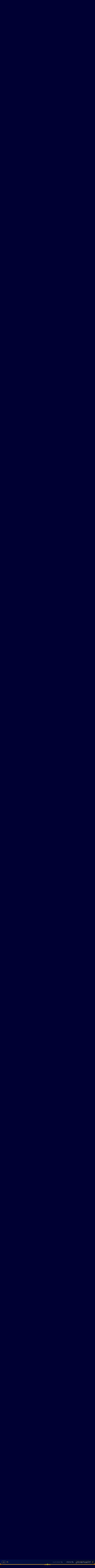

--- FILE ---
content_type: text/html; charset=UTF-8
request_url: https://nasser-alyamani.org/showthread.php?t=1496&page=2&p=4964/
body_size: 65446
content:
<!DOCTYPE html>
<html dir="rtl" lang="ar" itemscope itemtype="https://schema.org/Article">
	<head>
	<meta http-equiv="Content-Type" content="text/html; charset=UTF-8" />
<meta name="theme-color" content="#040e2af0">
<link rel="icon" type="image/x-icon" sizes="32x32" href="/favicon.ico">

<!-- Preload images -->
<!-- <link rel="preload" as="image" href="custom/zakhrafat/banner_2025_1200.webp" media="(min-width: 992px)">
<link rel="preload" as="image" href="custom/zakhrafat/banner_2025_1200.webp" media="(min-width: 600px)">
<link rel="preload" as="image" href="custom/zakhrafat/2023logo.webp" media="(max-width: 599px)">
-->

<meta name="viewport" content="width=device-width, initial-scale=1, shrink-to-fit=no" />
<meta id="e_vb_meta_bburl" name="vb_meta_bburl" content="https://nasser-alyamani.org" />
<base href="https://nasser-alyamani.org/" /><!--[if IE]></base><![endif]-->


    <link rel="Shortcut Icon" href="favicon.ico" type="image/x-icon" />





<meta property="og:site_name" content="موقع الإمام المهدي المنتظر ناصر محمد اليماني، منتديات البشرى الإسلامية والنبإ العظيم">
<meta property="og:image" content="https://nasser-alyamani.org/custom/zakhrafat/banner_2025_mob.webp">
<meta property="og:type" content="website">
<meta property="og:url" content="https://nasser-alyamani.org/showthread.php?t=1496&amp;page=2&amp;p=4964/">

  


  

  
  
  <script type="text/javascript">
var yuipath = "clientscript/yui";
var remoteyui = false;
var yuicombopath = false;

	if (typeof YAHOO === 'undefined') // Load ALL YUI Local
	{
		document.write('<script type="text/javascript" src="clientscript/yui/yuiloader-dom-event/yuiloader-dom-event.js"><\/script>');
		document.write('<script type="text/javascript" src="clientscript/yui/connection/connection-min.js"><\/script>');
		var yuipath = "clientscript/yui";
		var yuicombopath = '';
		var remoteyui = false;

	}
	else	// Load Rest of YUI remotely (where possible)
	{
		//var yuipath = 'clientscript/yui';
		var yuicombopath = '';
		var remoteyui = true;
		if (!yuicombopath)
		{
			document.write('<script type="text/javascript" src="clientscript/yui/connection/connection-min.js?v=425"><\/script>');
		}
	}
	var server = "https://nasser-alyamani.org";
	var forumid = 33;
	var SESSIONURL = "s=13b8c9a2c1ef0e838d4d5b2084ad21e0&";
	var SECURITYTOKEN = "guest";
	var IMGDIR_MISC = "images/misc";
	var IMGDIR_BUTTON = "images/buttons";
	var vb_disable_ajax = parseInt("0", 10);
	var SIMPLEVERSION = "";
	var BBURL = "./";
	var LOGGEDIN = 0 > 0 ? true : false;
	var THIS_SCRIPT = "showthread";
	var RELPATH = "showthread.php?t=1496&amp;page=2&amp;p=4964/";
	var PATHS = {
		forum : "https://nasser-alyamani.org" /*"",
		cms   : "",
		blog  : ""*/
	};
	var AJAXBASEURL = "https://nasser-alyamani.org/";
	function resizeIframe(obj){
	  obj.style.height = obj.contentWindow.document.body.scrollHeight + 'px';
	}

  </script>
  <script type="text/javascript" src="clientscript/vbulletin-core.js"></script>
  
  <link rel="alternate" type="application/rss+xml" title="موقع الإمام المهدي المنتظر ناصر محمد اليماني، منتديات البشرى الإسلامية والنبإ العظيم تغذية RSS" href="./external.php?type=RSS2" />
  <link rel="alternate" type="application/rss+xml" title="موقع الإمام المهدي المنتظر ناصر محمد اليماني، منتديات البشرى الإسلامية والنبإ العظيم - ۞ موسوعة بيانات الإمام المهدي المنتظر ۞ - تغذية RSS" href="./external.php?type=RSS2&amp;forumids=33" />
  
  

	<link rel="stylesheet" type="text/css" href="clientscript/vbulletin_css/style00020r/main-rollup.css?d=1768234479" />
	



  <!--[if lt IE 8]><link rel="stylesheet" type="text/css" href="clientscript/vbulletin_css/style00020r/popupmenu-ie.css?d=1768234479" />
	<link rel="stylesheet" type="text/css" href="clientscript/vbulletin_css/style00020r/vbulletin-ie.css?d=1768234479" />
	<link rel="stylesheet" type="text/css" href="clientscript/vbulletin_css/style00020r/vbulletin-chrome-ie.css?d=1768234479" />
	<link rel="stylesheet" type="text/css" href="clientscript/vbulletin_css/style00020r/vbulletin-formcontrols-ie.css?d=1768234479" />
	<link rel="stylesheet" type="text/css" href="clientscript/vbulletin_css/style00020r/editor-ie.css?d=1768234479" /><![endif]-->
  


<script>


if(localStorage.getItem('current_font')){

    var _font_arr = ["Tajawal,","Almarai,","","Tajawal,"];
    var _selected_font = localStorage.getItem('current_font') < _font_arr.length ? localStorage.getItem('current_font') : 1 ;
var cu_css = `<style>
body,.blockrow,.popupbody,
#header-navigation a i span,.button,#inlinemod_formctrls .popupctrl,.navpopupmenu.popupmenu.nohovermenu a.textcontrol, 
.navpopupmenu.popupmenu.nohovermenu a.popupctrl,
.cke_skin_kama .cke_dialog_contents a.cke_dialog_ui_button_ok, 
.cke_skin_kama .cke_dialog_contents a.cke_dialog_ui_button_cancel, .textcontrols a, a.textcontrol{

    font-family: ${_font_arr[_selected_font]} Times New Roman, Arial, Tahoma, Calibri, Verdana, Geneva, sans-serif !important;
}

.forumbit_post .foruminfo .forumdata .forumtitle a, .forumbit_nopost .forumbit_nopost .forumrow .forumtitle a {
  font-size:105%!important;
}

/*
.postcount a {
  padding-top: 3px!important;
  padding-bottom: unset!important;
}*/

.dropdown-new .list a {
    font-size: 100%
}</style>`;
document.write(cu_css);
}

</script>




<!--load all styles -->









<style>
.qrcodelist {display: none;position: fixed;z-index: 8;left: 0;top: 0;width: 100%;height: 100%;overflow: auto;background-color: rgb(16 27 65 / 63%);backdrop-filter: blur(6px);}
.qrcode {margin: 170px auto;max-width: 200px;padding: 14px;border-radius: 12px;background: #eeeeee;}
.qrcode img {width: 100%;}
.qrcode canvas {width: 100%;}
</style>

<script async >

function createPostQR(post_id,color='#000000')
{
   var selected_post = document.getElementById('post_' + post_id);
   var post_url = 'https://n-ye.me/' + post_id;

   var qr_code = document.getElementById("qrcodelist");
   if(qr_code) {
       qr_code.remove();
    }

   var qr_code_reslist = document.createElement('div');
   qr_code_reslist.id = 'qrcodelist';
   qr_code_reslist.classList.add( "qrcodelist" );

   var qr_code_res = document.createElement('div');
   qr_code_res.id = 'qrcode_' + post_id;
   qr_code_res.classList.add( "qrcode" );

   selected_post.appendChild(qr_code_reslist);
   
   var qr_codelist = document.getElementById("qrcodelist");
var qr_colorChooser = `<table class="colorTable" style="width:100%;margin: 3px 0px;"><tbody><tr style="display: flex;align-content: center;justify-content: space-between;align-items: center;"><td style="width: 20px;height: 20px;text-align:right;background: #ffffff;border: 1px solid #aaa;border-radius: 4px;cursor: pointer;" onclick="createPostQR(${post_id},'#ffffff')"></td><td style="width: 20px;height: 20px;text-align:right;background: #000000;/* border: 1px solid #aaa; */border-radius: 4px;cursor: pointer;" onclick="createPostQR(${post_id},'#000000')"></td><td style="width: 20px;height: 20px;text-align:right;background: #ffe500;/* border: 1px solid #aaa; */border-radius: 4px;cursor: pointer;" onclick="createPostQR(${post_id},'#ffe500')"></td><td style="width:20px;height: 20px;text-align:right;background: #ff0000;/* border: 1px solid #aaa; */border-radius: 4px;cursor: pointer;" onclick="createPostQR(${post_id},'#ff0000')"></td>
<td style="width: 20px;height: 20px;text-align:right;background: #002bff;/* border: 1px solid #aaa; */border-radius: 4px;cursor: pointer;" onclick="createPostQR(${post_id},'#002bff')"></td><td style="width: 20px;height: 20px;text-align:right;background: #079d00;/* border: 1px solid #aaa; */border-radius: 4px;cursor: pointer;margin: 2px 2px;" onclick="createPostQR(${post_id},'#079d00')"></td>
</tr></tbody></table>`;

qr_codelist.appendChild(qr_code_res);

   qr_code = document.getElementById("qrcode_" + post_id);
   qr_code.insertAdjacentHTML('afterBegin',qr_colorChooser);
   var qrcode = new QRCode(qr_code, {
	width : 512,
	height : 512,
	colorDark : color,
    colorLight : "transparent",
    correctLevel : QRCode.CorrectLevel.L
});

if (!post_url) {
    alert("فشل في جلب الرابط");
    elText.focus();
    return;
}
qrcode.makeCode(post_url);
var title = "موقع الإمام المهدي ناصر محمد اليماني_" + post_id;

for (let _meta of selected_post.getElementsByTagName('meta')) {
    title = _meta.getAttribute('name') == 'title' ? _meta.getAttribute('content') : "موقع الإمام المهدي ناصر محمد اليماني_" + post_id;
}
title = title == "" ? "موقع الإمام المهدي ناصر محمد اليماني_" + post_id : title;

var saveAction = "saveAspng('" + title + "'," + post_id + ");";
qr_code.insertAdjacentHTML('beforeend','<a class="textcontrol button" id="newreplylink_bottom" style="width: 100%;margin: 1px;text-align: center;background: darkgreen;cursor: pointer;" onclick="' + saveAction + '">حفظ كصورة</a><a class="textcontrol button" id="newreplylink_bottom" style="width: 100%;margin: 1px;text-align: center;background: darkred;cursor: pointer;" onclick="closeQrForm()">اغلاق</a>')

openQrForm();
}
function saveAspng(title,post_id)
{

var element = document.getElementById("qrcode_" + post_id);
var download = document.createElement('a');
var imgurl = "";
if (element.getElementsByTagName('img')[0].getAttribute('src'))
{
imgurl = element.getElementsByTagName('img')[0].getAttribute('src');
}
else
{
var canvas = element.getElementsByTagName('canvas')[0];
imgurl = canvas.toDataURL();
}
download.href = imgurl;
download.download = title + '_mahdialumma.png';
download.click();
}

function openQrForm() {
    document.getElementById("qrcodelist").style.display = "block";
}

function closeQrForm() {
    document.getElementById("qrcodelist").style.display = "none";
}
</script>

<script>
  const $ = (sel, parent) => (parent || document).querySelector(sel);
  const $$ = (sel, parent) => Array.from((parent || document).querySelectorAll(sel));
</script>


	<meta name="keywords" content="الذين, العظيم, الرحمة, ربّهم, ٱلْكَٰفِرِينَ, ٱلَّذِينَ, عَلَى, الكافرين, ولكنّ, أصحاب, تعالى, ٱللَّهُ, نوحاً, إِلَّا, وَلَا, عَلَيْكُمْ, رحمته, لَيْسَ, قَالُوا۟, عباده, ٱلنَّارِ, الكفار, الراحمين, الملائكة, الشفاعة, عِلْمٌ, الحقّ, برحمته, النّار, إِنِّىٓ, بِهِۦ, الصلاة, الدنيا, والسلام, بولده, العذاب, يعلمون, وَمَا, إِنَّ, قَالُوٓا۟, بأنّه, الأعراف, أَصْحَٰبُ, ٱدْخُلُوا۟, ٱلْجَنَّةَ, خَوْفٌ, وَلَآ, ٱلْجَنَّةِ, أَصْحَٰبَ, وَنَادَىٰٓ" />
	<meta name="description" content="موقع الإمام المهدي ناصر محمد اليماني - مرحباً بكم في منتديات البشرى الإسلامية والنبإ العظيم" />
<!-- Open Graph (Facebook, WhatsApp, LinkedIn ...) -->
<meta property="og:title" content="رضي الله عن المبايعين لتكون كلمة الله هي العليا في العالمين ..">
<meta property="og:description" content="موقع الإمام المهدي ناصر محمد اليماني - مرحباً بكم في منتديات البشرى الإسلامية والنبإ العظيم">


	<title> رضي الله عن المبايعين لتكون كلمة الله هي العليا في العالمين ..</title>
	<link rel="canonical" href="https://nasser-alyamani.org/showthread.php?t=1496&page=2&s=13b8c9a2c1ef0e838d4d5b2084ad21e0" />
	
	<script type="text/javascript" src="clientscript/vbulletin_textedit.js"></script>
	
	
	
	
	
	
	
	
		<link rel="stylesheet" type="text/css" href="clientscript/vbulletin_css/style00020r/showthread-rollup.css?d=1768234479" />
	
	<!--[if lt IE 8]><link rel="stylesheet" type="text/css" href="clientscript/vbulletin_css/style00020r/toolsmenu-ie.css?d=1768234479" />
	<link rel="stylesheet" type="text/css" href="clientscript/vbulletin_css/style00020r/postlist-ie.css?d=1768234479" />
	<link rel="stylesheet" type="text/css" href="clientscript/vbulletin_css/style00020r/showthread-ie.css?d=1768234479" />
	<link rel="stylesheet" type="text/css" href="clientscript/vbulletin_css/style00020r/postbit-ie.css?d=1768234479" />
	<link rel="stylesheet" type="text/css" href="clientscript/vbulletin_css/style00020r/poll-ie.css?d=1768234479" /><![endif]-->
<!-- <link rel="stylesheet" type="text/css" href="clientscript/vbulletin_css/style00020r/additional.css?d=1768234479" /> -->



<link rel="stylesheet" type="text/css" href="clientscript/vbulletin_css/style00020r/cust_table.css?d=1768234479" />

</head>

<body onload="if (document.body.scrollIntoView &amp;&amp; fetch_object('currentPost') &amp;&amp; (window.location.href.indexOf('#') == -1 || window.location.href.indexOf('#post') &gt; -1)) { fetch_object('currentPost').scrollIntoView(true); }">


<!--
<div id="fb-root"></div>
<script async defer src="https://connect.facebook.net/ar_AR/sdk.js#xfbml=1&version=v19.0"></script>
-->

<header>

<div class="header-nav">
    <div class="header-nav-right">
 <a href="javascript:" data-menu="menu-main" id="main-menu-btn"  class="header-nav-button nav-btn-active" title="الرئيسية" alt="الرئيسية">
<svg xmlns="http://www.w3.org/2000/svg" width="24" height="24" viewBox="0 0 24 24"><path fill="currentColor" d="M16 18v2H5v-2h11Zm5-7v2H3v-2h18Zm-2-7v2H8V4h11Z"></path>
</svg>
</a>

<a
  id="logo-link"
  href=""
  title="موقع الامام المهدي"
  alt="موقع الامام المهدي"
>
  <div id="logo">
    <div alt="موقع الامام المهدي"></div>
  </div>
</a>

<ul id="header-navigation">
  <li>
    <a id="navigation-home" href="forumdisplay.php?33" class="active">
<svg xmlns="http://www.w3.org/2000/svg" width="20" height="20" viewBox="0 0 24 24"><path fill="currentColor" d="M21.64 13a1 1 0 0 0-1.05-.14a8.05 8.05 0 0 1-3.37.73a8.15 8.15 0 0 1-8.14-8.1a8.59 8.59 0 0 1 .25-2A1 1 0 0 0 8 2.36a10.14 10.14 0 1 0 14 11.69a1 1 0 0 0-.36-1.05Zm-9.5 6.69A8.14 8.14 0 0 1 7.08 5.22v.27a10.15 10.15 0 0 0 10.14 10.14a9.79 9.79 0 0 0 2.1-.22a8.11 8.11 0 0 1-7.18 4.32Z"/></svg>
      <i><span>قسم البيانات</span></i>
    </a>
  </li>
  <li>
    <a
      id="navigation-recent"
      rel="nofollow"
      href="search.php?do=getnew&contenttype=vBForum_Post"
    >
     <svg xmlns="http://www.w3.org/2000/svg" width="20" height="20" viewBox="0 0 24 24"><g fill="none"><path stroke="currentColor" stroke-linecap="round" stroke-linejoin="round" stroke-width="1.5" d="M10.25 12.25h2m-8.5-4h16.5m0 2v-1.7c0-1.68 0-2.52-.327-3.162a3 3 0 0 0-1.311-1.311c-.642-.327-1.482-.327-3.162-.327h-6.9c-1.68 0-2.52 0-3.162.327a3 3 0 0 0-1.311 1.311C3.75 6.03 3.75 6.87 3.75 8.55v6.9c0 1.68 0 2.52.327 3.162a3 3 0 0 0 1.311 1.311c.642.327 1.482.327 3.162.327h1.7"/><path fill="currentColor" fill-rule="evenodd" d="M17.5 23a5.5 5.5 0 1 0 0-11a5.5 5.5 0 0 0 0 11m0-8.993a.5.5 0 0 1 .5.5V17h2.493a.5.5 0 1 1 0 1H18v2.493a.5.5 0 1 1-1 0V18h-2.493a.5.5 0 1 1 0-1H17v-2.493a.5.5 0 0 1 .5-.5" clip-rule="evenodd"/></g></svg>
<i><span>المشاركات الجديدة</span></i>
    </a>
  </li>
</ul>

</div>


<div class="header-nav-left">


    <a
      href="javascript:"
      data-menu="menu-search"
      class="header-nav-button nav-btn-active"
      title="خيارات البحث"
      alt="خيارات البحث"
    >
      <svg xmlns="http://www.w3.org/2000/svg" width="20" height="20" viewBox="0 0 48 48"><g fill="none" stroke="currentColor" stroke-linejoin="round" stroke-width="4"><path d="M21 38c9.389 0 17-7.611 17-17S30.389 4 21 4S4 11.611 4 21s7.611 17 17 17Z"></path><path stroke-linecap="round" d="M26.657 14.343A7.975 7.975 0 0 0 21 12a7.975 7.975 0 0 0-5.657 2.343m17.879 18.879l8.485 8.485"></path></g></svg>
    </a>




  <a href="javascript:" data-menu="menu-login" class="button visitor" style="
    background: none;
    border: 1.4px solid #ffd54a;
    color: #ffd54a;
    border-radius: 30px !important;
    margin-left: 7px;
">دخول</a>


</div>


</div>







<div class="zakhrafa_header"><div class="zakhrafa_border"></div>
<div class="zakhrafa_left"></div><div class="zakhrafa_center"></div><div class="zakhrafa_right"></div></div>
</header>


<div class="navs">
<div class="dropdown-new dropdown-main-menu">
  <nav class="list" id="menu-main">
    <div class="menu_title_style">
      <svg class="titleline_menu right" xmlns="http://www.w3.org/2000/svg" viewBox="0 0 548.05 233.1" width="45" height="20" preserveAspectRatio="xMidYMid meet" aria-hidden="true">
  <g fill="currentColor" stroke="currentColor" stroke-width="9" stroke-linecap="round" stroke-linejoin="round">
   <path d="M234.99,141c5.6,12.05,16.19,38.04,6.01,49.5-4.19,4.72-13.12,7.21-16.01,0,.32-1.41,9.19-1.76,11.33-8.68,4.98-16.07-8.6-39.82-20.86-49.82-60.1-48.99-159.8-16.06-192.29,50.67L0,226.99c4.5-42.98,27.43-81.26,62.67-105.81,42.13-29.35,95.68-30.88,141.99-10.36,35.78,15.85,67.46,49.51,110.68,31.03,32.03-13.69,39.27-55.11,7.94-73.66-20.93-12.39-68.56-2.77-57.52,27.52,3.81,10.45,27.84,17.2,29.28,4.82.74-6.36-3.98-6.51-2.97-8.95,2.54-6.12,15.19-.76,12.99,10.89-4.15,21.9-39.8,15.5-46.37-5.69-9.19-29.62,24.25-47.59,49.78-45.78,41.83,2.96,61.46,50.42,34.54,82.51-23.06,27.49-59.21,28.5-90.56,15.51-2.81-1.16-15.88-9.24-17.47-8.02Z"/>
    <path d="M52.98,78.99c-4.43-.52-5.08-8.7-5.07-12.5.02-45.5,53.44-83.4,94.78-58.69,24.52,14.65,28.7,51.3,5.78,69.17-16.78,13.08-45.23,7.85-46.4-15.63-.53-10.77,11.53-20.84,20.79-13.71l-.3,5.43c-9.87.59-16.49,8.25-8.6,16.46,12.43,12.94,34.26,1.76,36.79-14.27,5.53-35.1-29.72-49.26-58.75-38.75-25.44,9.22-40.2,36.11-39.02,62.49Z"/>
    <path d="M449.99,134.99l97.99-.99c.38,2.15-.96,2.38-2.51,2.98-20.33,7.93-81.19,3.9-106.03,3.97-5.94.02-11.99,0-17.92,0-25.84-.03-51.7.11-77.54.03l17.47-13.02c12.17-8.85,18.36-24.34,29.06-33.94,35.06-31.46,81.04-1.93,59.47,40.96ZM364.99,134.99h47c-1.52-10.77,2.15-20.51,11.98-9.47.82,2.12-3.27,1.63-3.81,4.11-.65,3.04,4.11,4.98,6.39,5.29,28.4,3.9,29.83-40.58,1.49-45.49-29.14-5.04-40.59,18.9-56.08,37.03-1.01,1.19-8.22,7.42-6.97,8.53Z"/>
    <path d="M162.84,180.86c-1.99,1.26-9.21-1.95-10.65,2.84-2.22,7.42,5.64,14.36,12.39,15.21,22.87,2.87,32.63-25.97,19.83-42.82-15.62-20.56-54.74-20.1-77.42-14.59-30.1,7.32-48.48,24.98-71.52,43.48-1.06.85-6.72,5.72-7.48,5.01,29.21-39.63,70.83-64.13,121.48-59.97,25.45,2.09,55.32,20.2,51.43,49.4-2.75,20.65-32.81,39.5-49.42,22.59-7.97-8.12-7.49-29.06,8.05-27.06,3.86.5,5.85,4.3,3.31,5.92Z"/>
    <path d="M88,218.99h-4.02c.16,11.97,12.54,10.95,18.53,3.03,6.85-9.05,3.68-23.23-5.83-29.22-19.7-12.41-49.2,2.45-66.01,14.38l-21.69,16.8c15-19.77,46.52-45.52,72.49-46.06,20.44-.42,34.53,15.4,32.5,35.56-2.13,21.17-32.35,26.42-35.76,9.78-2.42-11.82,8.78-15.01,9.77-4.28Z"/>
    <path d="M181.99,96.98l14.95-4.53c14.28-6.03,31.05-14,39.21-27.79,5.37-9.07,9.05-25.08-1.82-31.52-8.94-5.3-21.94,1.37-13.85,10.9.79.93,4.18.81,1.99,2.96-13.22,1.52-13.32-20.98,2.1-22.92,8.87-1.12,19.16,3.94,22.15,12.67,11.03,32.28-36.27,63.34-64.73,60.23Z"/>
  </g>
</svg>
      <p class="new_menu_title">القائمة الرئيسية</p>

      <svg class="titleline_menu left" xmlns="http://www.w3.org/2000/svg" viewBox="0 0 548.05 233.1" width="45" height="20" preserveAspectRatio="xMidYMid meet" aria-hidden="true">
  <g fill="currentColor" stroke="currentColor" stroke-width="9" stroke-linecap="round" stroke-linejoin="round">
   <path d="M234.99,141c5.6,12.05,16.19,38.04,6.01,49.5-4.19,4.72-13.12,7.21-16.01,0,.32-1.41,9.19-1.76,11.33-8.68,4.98-16.07-8.6-39.82-20.86-49.82-60.1-48.99-159.8-16.06-192.29,50.67L0,226.99c4.5-42.98,27.43-81.26,62.67-105.81,42.13-29.35,95.68-30.88,141.99-10.36,35.78,15.85,67.46,49.51,110.68,31.03,32.03-13.69,39.27-55.11,7.94-73.66-20.93-12.39-68.56-2.77-57.52,27.52,3.81,10.45,27.84,17.2,29.28,4.82.74-6.36-3.98-6.51-2.97-8.95,2.54-6.12,15.19-.76,12.99,10.89-4.15,21.9-39.8,15.5-46.37-5.69-9.19-29.62,24.25-47.59,49.78-45.78,41.83,2.96,61.46,50.42,34.54,82.51-23.06,27.49-59.21,28.5-90.56,15.51-2.81-1.16-15.88-9.24-17.47-8.02Z"/>
    <path d="M52.98,78.99c-4.43-.52-5.08-8.7-5.07-12.5.02-45.5,53.44-83.4,94.78-58.69,24.52,14.65,28.7,51.3,5.78,69.17-16.78,13.08-45.23,7.85-46.4-15.63-.53-10.77,11.53-20.84,20.79-13.71l-.3,5.43c-9.87.59-16.49,8.25-8.6,16.46,12.43,12.94,34.26,1.76,36.79-14.27,5.53-35.1-29.72-49.26-58.75-38.75-25.44,9.22-40.2,36.11-39.02,62.49Z"/>
    <path d="M449.99,134.99l97.99-.99c.38,2.15-.96,2.38-2.51,2.98-20.33,7.93-81.19,3.9-106.03,3.97-5.94.02-11.99,0-17.92,0-25.84-.03-51.7.11-77.54.03l17.47-13.02c12.17-8.85,18.36-24.34,29.06-33.94,35.06-31.46,81.04-1.93,59.47,40.96ZM364.99,134.99h47c-1.52-10.77,2.15-20.51,11.98-9.47.82,2.12-3.27,1.63-3.81,4.11-.65,3.04,4.11,4.98,6.39,5.29,28.4,3.9,29.83-40.58,1.49-45.49-29.14-5.04-40.59,18.9-56.08,37.03-1.01,1.19-8.22,7.42-6.97,8.53Z"/>
    <path d="M162.84,180.86c-1.99,1.26-9.21-1.95-10.65,2.84-2.22,7.42,5.64,14.36,12.39,15.21,22.87,2.87,32.63-25.97,19.83-42.82-15.62-20.56-54.74-20.1-77.42-14.59-30.1,7.32-48.48,24.98-71.52,43.48-1.06.85-6.72,5.72-7.48,5.01,29.21-39.63,70.83-64.13,121.48-59.97,25.45,2.09,55.32,20.2,51.43,49.4-2.75,20.65-32.81,39.5-49.42,22.59-7.97-8.12-7.49-29.06,8.05-27.06,3.86.5,5.85,4.3,3.31,5.92Z"/>
    <path d="M88,218.99h-4.02c.16,11.97,12.54,10.95,18.53,3.03,6.85-9.05,3.68-23.23-5.83-29.22-19.7-12.41-49.2,2.45-66.01,14.38l-21.69,16.8c15-19.77,46.52-45.52,72.49-46.06,20.44-.42,34.53,15.4,32.5,35.56-2.13,21.17-32.35,26.42-35.76,9.78-2.42-11.82,8.78-15.01,9.77-4.28Z"/>
    <path d="M181.99,96.98l14.95-4.53c14.28-6.03,31.05-14,39.21-27.79,5.37-9.07,9.05-25.08-1.82-31.52-8.94-5.3-21.94,1.37-13.85,10.9.79.93,4.18.81,1.99,2.96-13.22,1.52-13.32-20.98,2.1-22.92,8.87-1.12,19.16,3.94,22.15,12.67,11.03,32.28-36.27,63.34-64.73,60.23Z"/>
  </g>
</svg>
    </div>

    <a
      href=""
      title="المنتدى"
      class="active"
    >
      <svg xmlns="http://www.w3.org/2000/svg" width="20" height="20" viewBox="0 0 24 24"><path fill="none" stroke="currentColor" stroke-linejoin="round" stroke-width="1.5" d="M15.29 20.663h3.017a2.194 2.194 0 0 0 2.193-2.194v-6.454a3.3 3.3 0 0 0-1.13-2.48l-5.93-5.166a2.194 2.194 0 0 0-2.88 0L4.63 9.534a3.3 3.3 0 0 0-1.13 2.481v6.454c0 1.212.982 2.194 2.194 2.194h3.29m6.306 0v-6.581c0-.908-.736-1.645-1.645-1.645H10.63c-.909 0-1.645.737-1.645 1.645v6.581m6.306 0H8.984"></path></svg>
      <span>المنتدى</span>
    </a>

    <a
      href="forumdisplay.php?33"
      title="قسم البيانات"
      class="active"
    >
      <svg xmlns="http://www.w3.org/2000/svg" width="20" height="20" viewBox="0 0 32 32"><path fill="currentColor" d="M16 5c-.214 0-.428.035-.633.104L5.025 8.55A1.497 1.497 0 0 0 4 9.973V22.89a1.5 1.5 0 0 0 1.137 1.455l10.379 2.593a1.984 1.984 0 0 0 .968 0l10.38-2.593A1.499 1.499 0 0 0 28 22.89V9.973c0-.646-.412-1.218-1.025-1.422L16.633 5.104A1.984 1.984 0 0 0 16 5zm0 2l10 3.332v2.545l-9.2-2.758a2.765 2.765 0 0 0-1.6 0L6 12.877v-2.545L16 7zm0 4.633c.161 0 .324.022.482.068L26 14.56v7.94L16 25L6 22.5v-7.941l9.525-2.858c.154-.046.314-.068.475-.068zm-.78 1.373a.273.273 0 0 0-.128.004l-3.332.908a.28.28 0 0 0-.201.268v.582c0 .184.174.31.35.267l3.333-.908c.117-.033.2-.15.2-.275v-.575a.277.277 0 0 0-.221-.271zm1.561 0a.278.278 0 0 0-.222.271v.577c0 .133.084.242.2.275l3.333.906c.175.05.35-.082.35-.265v-.584a.276.276 0 0 0-.2-.266l-3.334-.908a.263.263 0 0 0-.127-.006zm-6.56 1.365a.271.271 0 0 0-.13.006l-2.775.758a.276.276 0 0 0-.207.267v.575c0 .184.175.317.35.267l2.783-.758a.278.278 0 0 0 .2-.267v-.574a.279.279 0 0 0-.221-.274zm11.56 0a.28.28 0 0 0-.222.274v.574c0 .125.084.234.2.267l2.784.758c.175.05.35-.084.35-.267v-.575a.279.279 0 0 0-.21-.267l-2.775-.758a.263.263 0 0 0-.127-.006z"></path></svg>
      <span>قسم البيانات</span>
    </a>

    <a
      href="activity.php"
      title="تيار النشاط"
      class="active"
    >
      <svg xmlns="http://www.w3.org/2000/svg" width="20" height="20" viewBox="0 0 24 24"><path fill="none" stroke="currentColor" stroke-linejoin="round" stroke-width="1.5" d="M19.896 11.457c.64 0 .924.804.426 1.206l-10.45 8.434c-.505.407-1.238-.057-1.086-.687l1.615-6.696H4.104a.678.678 0 0 1-.455-1.182l10.63-9.604c.489-.442 1.257.002 1.118.646l-1.698 7.883z"></path></svg>

      <span>تيار النشاط</span>
    </a>

    <a
      rel="nofollow"
      href="search.php?do=getnew&contenttype=vBForum_Post"
      title="المشاركات الجديدة"
      class="active"
    >
      <svg xmlns="http://www.w3.org/2000/svg" width="20" height="20" viewBox="0 0 24 24"><g fill="none"><path stroke="currentColor" stroke-linecap="round" stroke-linejoin="round" stroke-width="1.5" d="M10.25 12.25h2m-8.5-4h16.5m0 2v-1.7c0-1.68 0-2.52-.327-3.162a3 3 0 0 0-1.311-1.311c-.642-.327-1.482-.327-3.162-.327h-6.9c-1.68 0-2.52 0-3.162.327a3 3 0 0 0-1.311 1.311C3.75 6.03 3.75 6.87 3.75 8.55v6.9c0 1.68 0 2.52.327 3.162a3 3 0 0 0 1.311 1.311c.642.327 1.482.327 3.162.327h1.7"/><path fill="currentColor" fill-rule="evenodd" d="M17.5 23a5.5 5.5 0 1 0 0-11a5.5 5.5 0 0 0 0 11m0-8.993a.5.5 0 0 1 .5.5V17h2.493a.5.5 0 1 1 0 1H18v2.493a.5.5 0 1 1-1 0V18h-2.493a.5.5 0 1 1 0-1H17v-2.493a.5.5 0 0 1 .5-.5" clip-rule="evenodd"/></g></svg>
      <span>المشاركات الجديدة</span>
    </a>

    <a
      rel="nofollow"
      href="search.php?do=getdaily&contenttype=vBForum_Post"
      title="مشاركات اليوم"
      class="active"
    >
      <svg xmlns="http://www.w3.org/2000/svg" width="20" height="20" viewBox="0 0 32 32"><path fill="none" stroke="currentColor" stroke-linecap="round" stroke-linejoin="round" stroke-width="2" d="M14.5 16.5h2V23M5 12h22m-6-4V4M11 8V4M7 28h18a2 2 0 0 0 2-2V8a2 2 0 0 0-2-2H7a2 2 0 0 0-2 2v18a2 2 0 0 0 2 2Z"></path></svg>
      <span>مشاركات اليوم</span>
    </a>

    <a
      href="search.php?do=finduser&userid=4&starteronly=1&contenttype=vBForum_Thread"
      title="المواضيع"
      class="active"
    >
      <svg xmlns="http://www.w3.org/2000/svg" width="20" height="20" viewBox="0 0 24 24"><path fill="none" stroke="currentColor" stroke-linecap="round" stroke-linejoin="round" stroke-width="2" d="M11 8h5m0 4h-5m5 4h-5m-5 4h12a2 2 0 0 0 2-2V6a2 2 0 0 0-2-2H6a2 2 0 0 0-2 2v12a2 2 0 0 0 2 2zM8 8h.001M8 12h.001M8 16h.001"></path></svg>
      <span>المواضيع</span>
    </a>

    <a
      href="search.php?do=finduser&userid=4&contenttype=vBForum_Post&showposts=1"
      title="المشاركات"
      class="active"
    >
      <svg xmlns="http://www.w3.org/2000/svg" width="20" height="20" viewBox="0 0 24 24"><path fill="none" stroke="currentColor" stroke-linecap="round" stroke-linejoin="round" stroke-width="2" d="M11 8h5m0 4h-5m5 4h-5m-5 4h12a2 2 0 0 0 2-2V6a2 2 0 0 0-2-2H6a2 2 0 0 0-2 2v12a2 2 0 0 0 2 2zM8 8h.001M8 12h.001M8 16h.001"></path></svg>
      <span>المشاركات</span>
    </a>

    <a
      href="forumdisplay.php?28"
      title="قسم البيعة"
      class="active"
    >
      <svg xmlns="http://www.w3.org/2000/svg" width="20" height="20" viewBox="0 0 32 32"><path fill="currentColor" d="M16 5c-.214 0-.428.035-.633.104L5.025 8.55A1.497 1.497 0 0 0 4 9.973V22.89a1.5 1.5 0 0 0 1.137 1.455l10.379 2.593a1.984 1.984 0 0 0 .968 0l10.38-2.593A1.499 1.499 0 0 0 28 22.89V9.973c0-.646-.412-1.218-1.025-1.422L16.633 5.104A1.984 1.984 0 0 0 16 5zm0 2l10 3.332v2.545l-9.2-2.758a2.765 2.765 0 0 0-1.6 0L6 12.877v-2.545L16 7zm0 4.633c.161 0 .324.022.482.068L26 14.56v7.94L16 25L6 22.5v-7.941l9.525-2.858c.154-.046.314-.068.475-.068zm-.78 1.373a.273.273 0 0 0-.128.004l-3.332.908a.28.28 0 0 0-.201.268v.582c0 .184.174.31.35.267l3.333-.908c.117-.033.2-.15.2-.275v-.575a.277.277 0 0 0-.221-.271zm1.561 0a.278.278 0 0 0-.222.271v.577c0 .133.084.242.2.275l3.333.906c.175.05.35-.082.35-.265v-.584a.276.276 0 0 0-.2-.266l-3.334-.908a.263.263 0 0 0-.127-.006zm-6.56 1.365a.271.271 0 0 0-.13.006l-2.775.758a.276.276 0 0 0-.207.267v.575c0 .184.175.317.35.267l2.783-.758a.278.278 0 0 0 .2-.267v-.574a.279.279 0 0 0-.221-.274zm11.56 0a.28.28 0 0 0-.222.274v.574c0 .125.084.234.2.267l2.784.758c.175.05.35-.084.35-.267v-.575a.279.279 0 0 0-.21-.267l-2.775-.758a.263.263 0 0 0-.127-.006z"></path></svg>
      <span>قسم البيعة</span>
    </a>

    <a
      href="forumdisplay.php?19"
      title="أقسام الترجمة"
      class="active"
    >
      <svg xmlns="http://www.w3.org/2000/svg" width="20" height="20" viewBox="0 0 24 24"><path fill="currentColor" d="M2 5a3 3 0 0 1 3-3h2a3 3 0 0 1 3 3v6H8V8.5H4V11H2V5Zm2 1.5h4V5a1 1 0 0 0-1-1H5a1 1 0 0 0-1 1v1.5Zm8-3h6a3 3 0 0 1 3 3V9h-2V6.5a1 1 0 0 0-1-1h-6v-2Zm6 8V13h4v2h-1.062a7.974 7.974 0 0 1-2.19 4.563A5.984 5.984 0 0 0 21 20h1v2h-1a7.963 7.963 0 0 1-4-1.07A7.963 7.963 0 0 1 13 22h-1v-2h1c.796 0 1.556-.155 2.251-.437a8.013 8.013 0 0 1-1.48-2.134l-.43-.903l1.807-.858l.429.903A6.02 6.02 0 0 0 17 18.472A5.99 5.99 0 0 0 18.917 15H12v-2h4v-1.5h2ZM6 13v6a1 1 0 0 0 1 1h2.5v2H7a3 3 0 0 1-3-3v-6h2Z"></path></svg>
      <span>أقسام الترجمة</span>
    </a>

  </nav>
</div>





<div class="dropdown-new dropdown-login-menu">
  <nav class="list" id="menu-login">
    <div class="menu_title_style">
      <svg class="titleline_menu right" xmlns="http://www.w3.org/2000/svg" viewBox="0 0 548.05 233.1" width="45" height="20" preserveAspectRatio="xMidYMid meet" aria-hidden="true">
  <g fill="currentColor" stroke="currentColor" stroke-width="9" stroke-linecap="round" stroke-linejoin="round">
   <path d="M234.99,141c5.6,12.05,16.19,38.04,6.01,49.5-4.19,4.72-13.12,7.21-16.01,0,.32-1.41,9.19-1.76,11.33-8.68,4.98-16.07-8.6-39.82-20.86-49.82-60.1-48.99-159.8-16.06-192.29,50.67L0,226.99c4.5-42.98,27.43-81.26,62.67-105.81,42.13-29.35,95.68-30.88,141.99-10.36,35.78,15.85,67.46,49.51,110.68,31.03,32.03-13.69,39.27-55.11,7.94-73.66-20.93-12.39-68.56-2.77-57.52,27.52,3.81,10.45,27.84,17.2,29.28,4.82.74-6.36-3.98-6.51-2.97-8.95,2.54-6.12,15.19-.76,12.99,10.89-4.15,21.9-39.8,15.5-46.37-5.69-9.19-29.62,24.25-47.59,49.78-45.78,41.83,2.96,61.46,50.42,34.54,82.51-23.06,27.49-59.21,28.5-90.56,15.51-2.81-1.16-15.88-9.24-17.47-8.02Z"/>
    <path d="M52.98,78.99c-4.43-.52-5.08-8.7-5.07-12.5.02-45.5,53.44-83.4,94.78-58.69,24.52,14.65,28.7,51.3,5.78,69.17-16.78,13.08-45.23,7.85-46.4-15.63-.53-10.77,11.53-20.84,20.79-13.71l-.3,5.43c-9.87.59-16.49,8.25-8.6,16.46,12.43,12.94,34.26,1.76,36.79-14.27,5.53-35.1-29.72-49.26-58.75-38.75-25.44,9.22-40.2,36.11-39.02,62.49Z"/>
    <path d="M449.99,134.99l97.99-.99c.38,2.15-.96,2.38-2.51,2.98-20.33,7.93-81.19,3.9-106.03,3.97-5.94.02-11.99,0-17.92,0-25.84-.03-51.7.11-77.54.03l17.47-13.02c12.17-8.85,18.36-24.34,29.06-33.94,35.06-31.46,81.04-1.93,59.47,40.96ZM364.99,134.99h47c-1.52-10.77,2.15-20.51,11.98-9.47.82,2.12-3.27,1.63-3.81,4.11-.65,3.04,4.11,4.98,6.39,5.29,28.4,3.9,29.83-40.58,1.49-45.49-29.14-5.04-40.59,18.9-56.08,37.03-1.01,1.19-8.22,7.42-6.97,8.53Z"/>
    <path d="M162.84,180.86c-1.99,1.26-9.21-1.95-10.65,2.84-2.22,7.42,5.64,14.36,12.39,15.21,22.87,2.87,32.63-25.97,19.83-42.82-15.62-20.56-54.74-20.1-77.42-14.59-30.1,7.32-48.48,24.98-71.52,43.48-1.06.85-6.72,5.72-7.48,5.01,29.21-39.63,70.83-64.13,121.48-59.97,25.45,2.09,55.32,20.2,51.43,49.4-2.75,20.65-32.81,39.5-49.42,22.59-7.97-8.12-7.49-29.06,8.05-27.06,3.86.5,5.85,4.3,3.31,5.92Z"/>
    <path d="M88,218.99h-4.02c.16,11.97,12.54,10.95,18.53,3.03,6.85-9.05,3.68-23.23-5.83-29.22-19.7-12.41-49.2,2.45-66.01,14.38l-21.69,16.8c15-19.77,46.52-45.52,72.49-46.06,20.44-.42,34.53,15.4,32.5,35.56-2.13,21.17-32.35,26.42-35.76,9.78-2.42-11.82,8.78-15.01,9.77-4.28Z"/>
    <path d="M181.99,96.98l14.95-4.53c14.28-6.03,31.05-14,39.21-27.79,5.37-9.07,9.05-25.08-1.82-31.52-8.94-5.3-21.94,1.37-13.85,10.9.79.93,4.18.81,1.99,2.96-13.22,1.52-13.32-20.98,2.1-22.92,8.87-1.12,19.16,3.94,22.15,12.67,11.03,32.28-36.27,63.34-64.73,60.23Z"/>
  </g>
</svg>
      <p class="new_menu_title">تسجيل الدخول</p>
      <svg class="titleline_menu left" xmlns="http://www.w3.org/2000/svg" viewBox="0 0 548.05 233.1" width="45" height="20" preserveAspectRatio="xMidYMid meet" aria-hidden="true">
  <g fill="currentColor" stroke="currentColor" stroke-width="9" stroke-linecap="round" stroke-linejoin="round">
   <path d="M234.99,141c5.6,12.05,16.19,38.04,6.01,49.5-4.19,4.72-13.12,7.21-16.01,0,.32-1.41,9.19-1.76,11.33-8.68,4.98-16.07-8.6-39.82-20.86-49.82-60.1-48.99-159.8-16.06-192.29,50.67L0,226.99c4.5-42.98,27.43-81.26,62.67-105.81,42.13-29.35,95.68-30.88,141.99-10.36,35.78,15.85,67.46,49.51,110.68,31.03,32.03-13.69,39.27-55.11,7.94-73.66-20.93-12.39-68.56-2.77-57.52,27.52,3.81,10.45,27.84,17.2,29.28,4.82.74-6.36-3.98-6.51-2.97-8.95,2.54-6.12,15.19-.76,12.99,10.89-4.15,21.9-39.8,15.5-46.37-5.69-9.19-29.62,24.25-47.59,49.78-45.78,41.83,2.96,61.46,50.42,34.54,82.51-23.06,27.49-59.21,28.5-90.56,15.51-2.81-1.16-15.88-9.24-17.47-8.02Z"/>
    <path d="M52.98,78.99c-4.43-.52-5.08-8.7-5.07-12.5.02-45.5,53.44-83.4,94.78-58.69,24.52,14.65,28.7,51.3,5.78,69.17-16.78,13.08-45.23,7.85-46.4-15.63-.53-10.77,11.53-20.84,20.79-13.71l-.3,5.43c-9.87.59-16.49,8.25-8.6,16.46,12.43,12.94,34.26,1.76,36.79-14.27,5.53-35.1-29.72-49.26-58.75-38.75-25.44,9.22-40.2,36.11-39.02,62.49Z"/>
    <path d="M449.99,134.99l97.99-.99c.38,2.15-.96,2.38-2.51,2.98-20.33,7.93-81.19,3.9-106.03,3.97-5.94.02-11.99,0-17.92,0-25.84-.03-51.7.11-77.54.03l17.47-13.02c12.17-8.85,18.36-24.34,29.06-33.94,35.06-31.46,81.04-1.93,59.47,40.96ZM364.99,134.99h47c-1.52-10.77,2.15-20.51,11.98-9.47.82,2.12-3.27,1.63-3.81,4.11-.65,3.04,4.11,4.98,6.39,5.29,28.4,3.9,29.83-40.58,1.49-45.49-29.14-5.04-40.59,18.9-56.08,37.03-1.01,1.19-8.22,7.42-6.97,8.53Z"/>
    <path d="M162.84,180.86c-1.99,1.26-9.21-1.95-10.65,2.84-2.22,7.42,5.64,14.36,12.39,15.21,22.87,2.87,32.63-25.97,19.83-42.82-15.62-20.56-54.74-20.1-77.42-14.59-30.1,7.32-48.48,24.98-71.52,43.48-1.06.85-6.72,5.72-7.48,5.01,29.21-39.63,70.83-64.13,121.48-59.97,25.45,2.09,55.32,20.2,51.43,49.4-2.75,20.65-32.81,39.5-49.42,22.59-7.97-8.12-7.49-29.06,8.05-27.06,3.86.5,5.85,4.3,3.31,5.92Z"/>
    <path d="M88,218.99h-4.02c.16,11.97,12.54,10.95,18.53,3.03,6.85-9.05,3.68-23.23-5.83-29.22-19.7-12.41-49.2,2.45-66.01,14.38l-21.69,16.8c15-19.77,46.52-45.52,72.49-46.06,20.44-.42,34.53,15.4,32.5,35.56-2.13,21.17-32.35,26.42-35.76,9.78-2.42-11.82,8.78-15.01,9.77-4.28Z"/>
    <path d="M181.99,96.98l14.95-4.53c14.28-6.03,31.05-14,39.21-27.79,5.37-9.07,9.05-25.08-1.82-31.52-8.94-5.3-21.94,1.37-13.85,10.9.79.93,4.18.81,1.99,2.96-13.22,1.52-13.32-20.98,2.1-22.92,8.87-1.12,19.16,3.94,22.15,12.67,11.03,32.28-36.27,63.34-64.73,60.23Z"/>
  </g>
</svg>
    </div>
    <div class="new-login" slot="content">
      <script type="text/javascript" src="clientscript/vbulletin_md5.js" defer></script>
      <form
        action="login.php?s=13b8c9a2c1ef0e838d4d5b2084ad21e0&amp;do=login"
        method="post"
        onsubmit="md5hash(
          vb_login_password,
          vb_login_md5password,
          vb_login_md5password_utf,
          0
        )"
      >
        <div class="input-with-icon">
        
<svg xmlns="http://www.w3.org/2000/svg" class="icon" width="20" height="20" viewBox="0 0 24 24"><path fill="currentColor" d="M12 4a4 4 0 1 0 0 8a4 4 0 0 0 0-8zM6 8a6 6 0 1 1 12 0A6 6 0 0 1 6 8zm2 10a3 3 0 0 0-3 3a1 1 0 1 1-2 0a5 5 0 0 1 5-5h8a5 5 0 0 1 5 5a1 1 0 1 1-2 0a3 3 0 0 0-3-3H8z"></path></svg>
  <input
            id="email_address"
            name="vb_login_username"
            type="text"
            required="required"
            placeholder="اسم العضو"
            value=""
          />
        </div>
        <div class="input-with-icon">
        
<svg xmlns="http://www.w3.org/2000/svg" class="icon" width="20" height="20" viewBox="0 0 24 24"><path fill="currentColor" d="M15 14.75a5.74 5.74 0 0 1-4.07-1.68A5.77 5.77 0 1 1 15 14.75Zm0-10A4.25 4.25 0 0 0 12 12a4.25 4.25 0 1 0 3-7.25Z"/><path fill="currentColor" d="M4.5 20.25A.74.74 0 0 1 4 20a.75.75 0 0 1 0-1l6.46-6.47a.75.75 0 1 1 1.06 1.07L5 20a.74.74 0 0 1-.5.25Z"/><path fill="currentColor" d="M8 20.75a.74.74 0 0 1-.53-.22l-2-2a.75.75 0 0 1 1.06-1.06l2 2a.75.75 0 0 1 0 1.06a.74.74 0 0 1-.53.22Zm2-2a.74.74 0 0 1-.53-.22l-2-2a.75.75 0 1 1 1.06-1.06l2 2a.75.75 0 0 1 0 1.06a.74.74 0 0 1-.53.22Z"/></svg>
  <input
            id="password"
            name="vb_login_password"
            type="password"
            required="required"
            placeholder="كلمة المرور"
          />
        </div>

        <input checked="checked" name="cookieuser" type="checkbox" value="1" />
        <input name="s" type="hidden" value="13b8c9a2c1ef0e838d4d5b2084ad21e0" />
        <input
          name="securitytoken"
          type="hidden"
          value="guest"
        />
        <input name="do" type="hidden" value="login" />
        <input name="vb_login_md5password" type="hidden" />
        <input name="vb_login_md5password_utf" type="hidden" />

        <a class="submit new-button" href="javascript:" rel="nofollow">
         <svg xmlns="http://www.w3.org/2000/svg" width="20" height="20" viewBox="0 0 24 24"><g fill="none" stroke="currentColor" stroke-linecap="round" stroke-width="1.5"><path stroke-linejoin="round" d="M10.973 2.755h5.136a4.918 4.918 0 0 1 5.136 4.623v9.244a4.918 4.918 0 0 1-5.136 4.623h-5.136"/><path stroke-miterlimit="10" d="M16.109 12H2.755"/><path stroke-linejoin="round" d="m11.397 17.136l4.404-4.404a1.04 1.04 0 0 0 0-1.464l-4.405-4.404"/></g></svg>
          تسجيل الدخول
        </a>
      </form>
<div class="other-login-options">
      <a
        class="new-button button-gray"
        href="./register.php?s=13b8c9a2c1ef0e838d4d5b2084ad21e0"
        title="إنشاء حساب جديد"
      >
        <svg xmlns="http://www.w3.org/2000/svg" width="20" height="20" viewBox="0 0 48 48"><g fill="none" stroke="currentColor" stroke-linecap="round" stroke-linejoin="round" stroke-width="4"><circle cx="24" cy="12" r="8"/><path d="M42 44c0-9.941-8.059-18-18-18S6 34.059 6 44m13-5h10m-5-5v10"/></g></svg>
        إنشاء حساب جديد
      </a>

      <a
        class="new-button button-gray"
        href="./login.php?do=lostpw"
        rel="nofollow"
        title="استعادة حساب مفقود"
      >
        <svg xmlns="http://www.w3.org/2000/svg" width="20" height="20" viewBox="0 0 24 24"><path fill="none" stroke="currentColor" stroke-width="2" d="M7 11V6c0-3 2-5 5-5s5 2 5 5v5m-5 12a7 7 0 1 0 0-14a7 7 0 0 0 0 14Zm0-8v4m0-3a1 1 0 1 0 0-2a1 1 0 0 0 0 2Z"></path></svg>
        استعادة حساب مفقود
      </a>

      <a
        class="new-button button-gray"
        href="./faq.php?s=13b8c9a2c1ef0e838d4d5b2084ad21e0"
        rel="help"
        title="مساعدة"
      >
        <svg xmlns="http://www.w3.org/2000/svg" width="20" height="20" viewBox="0 0 24 24"><path fill="currentColor" fill-rule="evenodd" d="M21 12a9 9 0 1 1-18 0a9 9 0 0 1 18 0m-9 11c6.075 0 11-4.925 11-11S18.075 1 12 1S1 5.925 1 12s4.925 11 11 11m-.806-9h1.666v-.262q0-.434.245-.854c.245-.42.362-.539.595-.777q.35-.357.7-.735t.595-.896t.245-1.106q0-1.26-.889-1.939q-.89-.68-2.205-.679q-1.526 0-2.436.798T8.8 9.93h1.722q0-.77.42-1.183t1.092-.413q.615 0 .973.308q.357.308.357.91q0 .392-.224.77c-.224.378-.329.485-.539.7q-.315.322-.637.672a3.2 3.2 0 0 0-.546.833q-.225.483-.224 1.029zM12 17.7a1.2 1.2 0 1 0 0-2.4a1.2 1.2 0 0 0 0 2.4" clip-rule="evenodd"/></svg>
        مساعدة
      </a>
</div>
    </div>
  </nav>
</div>



  <div class="dropdown-new dropdown-login-menu">
    <nav class="list" id="menu-search">
      <div class="menu_title_style">
        <svg class="titleline_menu right" xmlns="http://www.w3.org/2000/svg" viewBox="0 0 548.05 233.1" width="45" height="20" preserveAspectRatio="xMidYMid meet" aria-hidden="true">
  <g fill="currentColor" stroke="currentColor" stroke-width="9" stroke-linecap="round" stroke-linejoin="round">
   <path d="M234.99,141c5.6,12.05,16.19,38.04,6.01,49.5-4.19,4.72-13.12,7.21-16.01,0,.32-1.41,9.19-1.76,11.33-8.68,4.98-16.07-8.6-39.82-20.86-49.82-60.1-48.99-159.8-16.06-192.29,50.67L0,226.99c4.5-42.98,27.43-81.26,62.67-105.81,42.13-29.35,95.68-30.88,141.99-10.36,35.78,15.85,67.46,49.51,110.68,31.03,32.03-13.69,39.27-55.11,7.94-73.66-20.93-12.39-68.56-2.77-57.52,27.52,3.81,10.45,27.84,17.2,29.28,4.82.74-6.36-3.98-6.51-2.97-8.95,2.54-6.12,15.19-.76,12.99,10.89-4.15,21.9-39.8,15.5-46.37-5.69-9.19-29.62,24.25-47.59,49.78-45.78,41.83,2.96,61.46,50.42,34.54,82.51-23.06,27.49-59.21,28.5-90.56,15.51-2.81-1.16-15.88-9.24-17.47-8.02Z"/>
    <path d="M52.98,78.99c-4.43-.52-5.08-8.7-5.07-12.5.02-45.5,53.44-83.4,94.78-58.69,24.52,14.65,28.7,51.3,5.78,69.17-16.78,13.08-45.23,7.85-46.4-15.63-.53-10.77,11.53-20.84,20.79-13.71l-.3,5.43c-9.87.59-16.49,8.25-8.6,16.46,12.43,12.94,34.26,1.76,36.79-14.27,5.53-35.1-29.72-49.26-58.75-38.75-25.44,9.22-40.2,36.11-39.02,62.49Z"/>
    <path d="M449.99,134.99l97.99-.99c.38,2.15-.96,2.38-2.51,2.98-20.33,7.93-81.19,3.9-106.03,3.97-5.94.02-11.99,0-17.92,0-25.84-.03-51.7.11-77.54.03l17.47-13.02c12.17-8.85,18.36-24.34,29.06-33.94,35.06-31.46,81.04-1.93,59.47,40.96ZM364.99,134.99h47c-1.52-10.77,2.15-20.51,11.98-9.47.82,2.12-3.27,1.63-3.81,4.11-.65,3.04,4.11,4.98,6.39,5.29,28.4,3.9,29.83-40.58,1.49-45.49-29.14-5.04-40.59,18.9-56.08,37.03-1.01,1.19-8.22,7.42-6.97,8.53Z"/>
    <path d="M162.84,180.86c-1.99,1.26-9.21-1.95-10.65,2.84-2.22,7.42,5.64,14.36,12.39,15.21,22.87,2.87,32.63-25.97,19.83-42.82-15.62-20.56-54.74-20.1-77.42-14.59-30.1,7.32-48.48,24.98-71.52,43.48-1.06.85-6.72,5.72-7.48,5.01,29.21-39.63,70.83-64.13,121.48-59.97,25.45,2.09,55.32,20.2,51.43,49.4-2.75,20.65-32.81,39.5-49.42,22.59-7.97-8.12-7.49-29.06,8.05-27.06,3.86.5,5.85,4.3,3.31,5.92Z"/>
    <path d="M88,218.99h-4.02c.16,11.97,12.54,10.95,18.53,3.03,6.85-9.05,3.68-23.23-5.83-29.22-19.7-12.41-49.2,2.45-66.01,14.38l-21.69,16.8c15-19.77,46.52-45.52,72.49-46.06,20.44-.42,34.53,15.4,32.5,35.56-2.13,21.17-32.35,26.42-35.76,9.78-2.42-11.82,8.78-15.01,9.77-4.28Z"/>
    <path d="M181.99,96.98l14.95-4.53c14.28-6.03,31.05-14,39.21-27.79,5.37-9.07,9.05-25.08-1.82-31.52-8.94-5.3-21.94,1.37-13.85,10.9.79.93,4.18.81,1.99,2.96-13.22,1.52-13.32-20.98,2.1-22.92,8.87-1.12,19.16,3.94,22.15,12.67,11.03,32.28-36.27,63.34-64.73,60.23Z"/>
  </g>
</svg>
        <p class="new_menu_title">خيارات البحث</p>
        <svg class="titleline_menu left" xmlns="http://www.w3.org/2000/svg" viewBox="0 0 548.05 233.1" width="45" height="20" preserveAspectRatio="xMidYMid meet" aria-hidden="true">
  <g fill="currentColor" stroke="currentColor" stroke-width="9" stroke-linecap="round" stroke-linejoin="round">
   <path d="M234.99,141c5.6,12.05,16.19,38.04,6.01,49.5-4.19,4.72-13.12,7.21-16.01,0,.32-1.41,9.19-1.76,11.33-8.68,4.98-16.07-8.6-39.82-20.86-49.82-60.1-48.99-159.8-16.06-192.29,50.67L0,226.99c4.5-42.98,27.43-81.26,62.67-105.81,42.13-29.35,95.68-30.88,141.99-10.36,35.78,15.85,67.46,49.51,110.68,31.03,32.03-13.69,39.27-55.11,7.94-73.66-20.93-12.39-68.56-2.77-57.52,27.52,3.81,10.45,27.84,17.2,29.28,4.82.74-6.36-3.98-6.51-2.97-8.95,2.54-6.12,15.19-.76,12.99,10.89-4.15,21.9-39.8,15.5-46.37-5.69-9.19-29.62,24.25-47.59,49.78-45.78,41.83,2.96,61.46,50.42,34.54,82.51-23.06,27.49-59.21,28.5-90.56,15.51-2.81-1.16-15.88-9.24-17.47-8.02Z"/>
    <path d="M52.98,78.99c-4.43-.52-5.08-8.7-5.07-12.5.02-45.5,53.44-83.4,94.78-58.69,24.52,14.65,28.7,51.3,5.78,69.17-16.78,13.08-45.23,7.85-46.4-15.63-.53-10.77,11.53-20.84,20.79-13.71l-.3,5.43c-9.87.59-16.49,8.25-8.6,16.46,12.43,12.94,34.26,1.76,36.79-14.27,5.53-35.1-29.72-49.26-58.75-38.75-25.44,9.22-40.2,36.11-39.02,62.49Z"/>
    <path d="M449.99,134.99l97.99-.99c.38,2.15-.96,2.38-2.51,2.98-20.33,7.93-81.19,3.9-106.03,3.97-5.94.02-11.99,0-17.92,0-25.84-.03-51.7.11-77.54.03l17.47-13.02c12.17-8.85,18.36-24.34,29.06-33.94,35.06-31.46,81.04-1.93,59.47,40.96ZM364.99,134.99h47c-1.52-10.77,2.15-20.51,11.98-9.47.82,2.12-3.27,1.63-3.81,4.11-.65,3.04,4.11,4.98,6.39,5.29,28.4,3.9,29.83-40.58,1.49-45.49-29.14-5.04-40.59,18.9-56.08,37.03-1.01,1.19-8.22,7.42-6.97,8.53Z"/>
    <path d="M162.84,180.86c-1.99,1.26-9.21-1.95-10.65,2.84-2.22,7.42,5.64,14.36,12.39,15.21,22.87,2.87,32.63-25.97,19.83-42.82-15.62-20.56-54.74-20.1-77.42-14.59-30.1,7.32-48.48,24.98-71.52,43.48-1.06.85-6.72,5.72-7.48,5.01,29.21-39.63,70.83-64.13,121.48-59.97,25.45,2.09,55.32,20.2,51.43,49.4-2.75,20.65-32.81,39.5-49.42,22.59-7.97-8.12-7.49-29.06,8.05-27.06,3.86.5,5.85,4.3,3.31,5.92Z"/>
    <path d="M88,218.99h-4.02c.16,11.97,12.54,10.95,18.53,3.03,6.85-9.05,3.68-23.23-5.83-29.22-19.7-12.41-49.2,2.45-66.01,14.38l-21.69,16.8c15-19.77,46.52-45.52,72.49-46.06,20.44-.42,34.53,15.4,32.5,35.56-2.13,21.17-32.35,26.42-35.76,9.78-2.42-11.82,8.78-15.01,9.77-4.28Z"/>
    <path d="M181.99,96.98l14.95-4.53c14.28-6.03,31.05-14,39.21-27.79,5.37-9.07,9.05-25.08-1.82-31.52-8.94-5.3-21.94,1.37-13.85,10.9.79.93,4.18.81,1.99,2.96-13.22,1.52-13.32-20.98,2.1-22.92,8.87-1.12,19.16,3.94,22.15,12.67,11.03,32.28-36.27,63.34-64.73,60.23Z"/>
  </g>
</svg>
      </div>
      <a
        href="./tadabar.php"
        title="بحث في الموسوعة"
        class="active"
      >
        <svg xmlns="http://www.w3.org/2000/svg" width="20" height="20" viewBox="0 0 48 48"><g fill="none" stroke="currentColor" stroke-linejoin="round" stroke-width="4"><path d="M21 38c9.389 0 17-7.611 17-17S30.389 4 21 4S4 11.611 4 21s7.611 17 17 17Z"></path><path stroke-linecap="round" d="M26.657 14.343A7.975 7.975 0 0 0 21 12a7.975 7.975 0 0 0-5.657 2.343m17.879 18.879l8.485 8.485"></path></g></svg>
        <span>بحث في الموسوعة</span>
      </a>
      <a
        href="./search.php?search_type=1"
        title="بحث في الموقع"
        class="active"
      >
        <svg xmlns="http://www.w3.org/2000/svg" width="20" height="20" viewBox="0 0 48 48"><g fill="none" stroke="currentColor" stroke-linejoin="round" stroke-width="4"><path d="M21 38c9.389 0 17-7.611 17-17S30.389 4 21 4S4 11.611 4 21s7.611 17 17 17Z"></path><path stroke-linecap="round" d="M26.657 14.343A7.975 7.975 0 0 0 21 12a7.975 7.975 0 0 0-5.657 2.343m17.879 18.879l8.485 8.485"></path></g></svg>
        <span>بحث في الموقع</span>
      </a>
      <a
        href="./noon.php"
        title="بحث في جوجل"
        class="active"
      >
        <svg xmlns="http://www.w3.org/2000/svg" width="20" height="20" viewBox="0 0 48 48"><g fill="none" stroke="currentColor" stroke-linejoin="round" stroke-width="4"><path d="M21 38c9.389 0 17-7.611 17-17S30.389 4 21 4S4 11.611 4 21s7.611 17 17 17Z"></path><path stroke-linecap="round" d="M26.657 14.343A7.975 7.975 0 0 0 21 12a7.975 7.975 0 0 0-5.657 2.343m17.879 18.879l8.485 8.485"></path></g></svg>
        <span>بحث في جوجل</span>
      </a>
    </nav>
  </div>

</div>



	<div class="sitelogo">
		<div></div>
		<a href="" title="موقع الإمام المهدي المنتظر ناصر محمد اليماني، منتديات البشرى الإسلامية والنبإ العظيم">
			<picture>
<source srcset="custom/zakhrafat/banner_2025_1200.webp" media="(min-width: 1000px)">
<source srcset="custom/zakhrafat/banner_2025_1000.webp" media="(min-width: 600px)">
<source srcset="custom/zakhrafat/banner_2025_mob.webp?v2" media="(min-width: 480px)">
			  <img fetchpriority="high" decoding="async" src="custom/zakhrafat/banner_2025_mob480.webp" alt="موقع الإمام المهدي المنتظر ناصر محمد اليماني، منتديات البشرى الإسلامية والنبإ العظيم" width="300" height="auto" />
			</picture>
		</a>
		<div></div>
	</div>
	<!-- carousel -->
<div class="carousel">
	<div class="animation">
		<a class="carousel_item" href="showthread.php?p=422668"
			title="َدَرَجات حَرارةِ المُنَاخ تَستَمِر في الارتِفاع بِسَبَب فَيْح جَهنَّم إضافَةً لِحرارةِ الشَّمس في مُحكَم القُرآن العَظيم ..">
			<div class="carousel_item-all">
				<div class="carousel_item-txt">
					<p class="title">دَرَجات حَرارةِ المُنَاخ تَستَمِر في الارتِفاع بِسَبَب فَيْح جَهنَّم إضافَةً
						لِحرارةِ الشَّمس في مُحكَم القُرآن العَظيم ..</p>
					<p>بقلم الإمام المهدي ناصر محمد اليماني يوم 08 - محرم - 1445 هـ</p>
					<p>موافق 26 - 07 - 2023 م الساعة 07:46 صباحًا بحسب التقويم الرسمي لأمّ القُرى</p>
				</div>
			</div>
		</a>
		<a class="carousel_item" href="showthread.php?p=437652"
			title="صَيْفُ سَقَرَ يَبدأُ في اجتياحِ شِتاءِ القُطبِ الشَّمالي كَما وعَدناكُم بالحقِّ لعَامِكم هذا (1445 هـ) ..">
			<div class="carousel_item-all">

				<div class="carousel_item-txt">
					<p class="title">صَيْفُ سَقَرَ يَبدأُ في اجتياحِ شِتاءِ القُطبِ الشَّمالي كَما وعَدناكُم بالحقِّ
						لعَامِكم هذا (1445 هـ) ..</p>
					<p>بقلم الإمام المهدي ناصر محمد اليماني يوم 18 - جمادى الآخرة - 1445 هـ</p>
					<p>موافق 31 - 12 - 2023 م الساعة 07:44 صباحًا بحسب التقويم الرسمي لأمّ القُرى</p>
				</div>
			</div>
		</a>
		<a class="carousel_item" href="showthread.php?p=433050" title="غَزَّةُ المُعجِزَةُ مَقبَرَةُ مَن غَزَاهَا ..">
			<div class="carousel_item-all">

				<div class="carousel_item-txt">
					<p class="title">غَزَّةُ المُعجِزَةُ مَقبَرَةُ مَن غَزَاهَا ..</p>
					<p>بقلم الإمام المهدي ناصر محمد اليماني يوم 18 - ربيع الآخر - 1445 هـ</p>
					<p>موافق 02 - 11 - 2023 م الساعة 07:09 صباحًا بحسب التقويم الرسمي لأمّ القرى</p>
				</div>
			</div>
		</a>
		<a class="carousel_item" href="showthread.php?p=432560"
			title="لا يَزالُ يَومُ السَّبْتِ (السَّابعِ من أكتوبر) يَومَ نَحْسٍ مُستَمرٍّ عَلى شَيَاطِينِ البَشَرِ بإذن الله الوَاحدِ القَهَّار ..">
			<div class="carousel_item-all">
				<div class="carousel_item-txt">
					<p class="title">لا يَزالُ يَومُ السَّبْتِ (السَّابعِ من أكتوبر) يَومَ نَحْسٍ مُستَمرٍّ عَلى
						شَيَاطِينِ البَشَرِ بإذن الله الوَاحدِ القَهَّار ..
					</p>
					<p>بقلم الإمام المهدي ناصر محمد اليماني يوم 13 - ربيع الآخر - 1445 هـ</p>
					<p>موافق 28 - 10 - 2023 م الساعة 06:56 صباحًا بحسب التقويم الرسمي لأمّ القُرى</p>
				</div>
			</div>
		</a>
	</div>
</div>

	<!-- carousel -->
	
	<noscript class="body_wrapper" style="display: block;">
	<div class="dropdown-new dropdown-main-menu no-javascript">
		
				<div class="list showlist">
		<div>
		
		<p class="new_menu_title">القائمة الرئيسية</p> 
		
		<article class="new_menu_item">
			<a class="new_menu_item_text" href="">المنتدى</a>
			</article>
					<article class="new_menu_item">
			<a class="new_menu_item_text" href="forumdisplay.php?33" style="background:#f0fff0;">قسم البيانات</a>
			</article>
	<article class="new_menu_item">
			<a class="new_menu_item_text" href="tadabar.php" style="background:#f0fff0;">بحث تدبر</a>
			</article>
					<!--a href="site" style="background:#fffbd0;">البحث المتقدم</a-->
					<article class="new_menu_item">
			<a class="new_menu_item_text" href="search.php?do=finduser&userid=4&starteronly=1&contenttype=vBForum_Thread">المواضيع</a>
			</article>
					<article class="new_menu_item">
			<a class="new_menu_item_text" href="search.php?do=finduser&userid=4&contenttype=vBForum_Post&showposts=1">المشاركات</a>
			</article>
					<article class="new_menu_item">
			<a class="new_menu_item_text" rel="nofollow" href="activity.php">تيار النشاط</a>
			</article>
					<article class="new_menu_item">
			<a class="new_menu_item_text" rel="nofollow" href="search.php?do=getnew&contenttype=vBForum_Post">المشاركات الجديدة</a>
			</article>
					<article class="new_menu_item">
			<a class="new_menu_item_text" rel="nofollow" href="search.php?do=getdaily&contenttype=vBForum_Post">مشاركات اليوم</a>
			</article>
					<article class="new_menu_item">
			<a class="new_menu_item_text" rel="nofollow" href="forumdisplay.php?28">قسم البيعة</a>
			</article>
					<article class="new_menu_item">
			<a class="new_menu_item_text" href="forumdisplay.php?19">أقسام الترجمة</a>
			</article>
					<!--a rel="nofollow" href="sendmessage.php">الاتصال</a-->
		
		</div>
				</div>
	</div>
	
	<div class="dropdown-new dropdown-user-menu no-javascript">
		
				<div class="list showlist">
	
	<div>
	
	
	<article class="new_menu_item">
	<a class="new_menu_item_text" href="member.php?s=13b8c9a2c1ef0e838d4d5b2084ad21e0">ملفي الشخصي</a>
	</article>
	
	<article class="new_menu_item">
	<a class="new_menu_item_text" href="usercp.php?s=13b8c9a2c1ef0e838d4d5b2084ad21e0">لوحة التحكم</a>
	</article>
	
	<article class="new_menu_item ">
	<a class="new_menu_item_text" href="private.php?s=13b8c9a2c1ef0e838d4d5b2084ad21e0">الرسائل الخاصة</a>
	</article>
	
	<article class="new_menu_item">
	<a class="new_menu_item_text" href="profile.php?do=editprofile">تعديل بياناتي</a>
	</article>
	
	<article class="new_menu_item">
	<a class="new_menu_item_text"href="profile.php?do=editpassword">تعديل كلمة المرور</a>
	</article>
				<article class="new_menu_item">
	<svg xmlns="http://www.w3.org/2000/svg" width="20" height="20" viewBox="0 0 24 24"><g fill="none" stroke="currentColor" stroke-linecap="round" stroke-linejoin="round" stroke-width="1.5" color="currentColor"><path d="M2.5 12c0-4.478 0-6.718 1.391-8.109S7.521 2.5 12 2.5c4.478 0 6.718 0 8.109 1.391S21.5 7.521 21.5 12c0 4.478 0 6.718-1.391 8.109S16.479 21.5 12 21.5c-4.478 0-6.718 0-8.109-1.391S2.5 16.479 2.5 12"></path><path d="M8.5 10a1.5 1.5 0 1 1 0-3a1.5 1.5 0 0 1 0 3m7 7a1.5 1.5 0 1 0 0-3a1.5 1.5 0 0 0 0 3M10 8.5h7m-3 7H7"></path></g></svg>
	<a class="new_menu_item_text"href="profile.php?do=editoptions">الخيارات العامة</a>
	</article>
				<article class="new_menu_item">
	<a class="new_menu_item_text"href="search.php?do=finduser&userid=0&starteronly=1&contenttype=vBForum_Thread">مواضيعي</a>
	</article>
				<article class="new_menu_item">
	<a class="new_menu_item_text"href="search.php?do=finduser&userid=0&contenttype=vBForum_Post&showposts=1">مشاركاتي</a>
	</article>
				<article class="new_menu_item">
	<a class="new_menu_item_text"href="login.php?s=13b8c9a2c1ef0e838d4d5b2084ad21e0&amp;do=logout&amp;logouthash=">تسجيل الخروج</a>
	</article>
	
	</div>
	</div>
	</div>
	</noscript>
	
<div class="body_wrapper">


<div id="breadcrumbs" class="break_word breadcrumbs-topic">
<ul class="floatcontainer" itemscope itemtype="https://schema.org/BreadcrumbList">
<li class="navbithome" itemprop="itemListElement" itemscope itemtype="https://schema.org/ListItem">
			<a itemprop="item" alt="home" title= "home" href="index.php?s=13b8c9a2c1ef0e838d4d5b2084ad21e0" accesskey="1">
<svg xmlns="http://www.w3.org/2000/svg" width="20" height="20" viewBox="0 0 24 24"><path fill="none" stroke="currentColor" stroke-linejoin="round" stroke-width="1.5" d="M15.29 20.663h3.017a2.194 2.194 0 0 0 2.193-2.194v-6.454a3.3 3.3 0 0 0-1.13-2.48l-5.93-5.166a2.194 2.194 0 0 0-2.88 0L4.63 9.534a3.3 3.3 0 0 0-1.13 2.481v6.454c0 1.212.982 2.194 2.194 2.194h3.29m6.306 0v-6.581c0-.908-.736-1.645-1.645-1.645H10.63c-.909 0-1.645.737-1.645 1.645v6.581m6.306 0H8.984"></path></svg>
<meta itemprop="name" content="الرئيسية" />
</a>
			<meta itemprop="position" content="1" />
		</li>
		<li class="navbit" itemprop="itemListElement" itemscope itemtype="https://schema.org/ListItem">
			<a href="forum.php?s=13b8c9a2c1ef0e838d4d5b2084ad21e0" itemprop="item">
				<span itemprop="name">المنتدى</span>
<svg xmlns="http://www.w3.org/2000/svg" width="20" height="20" viewBox="0 0 48 48" data-dir="left"><path fill="none" stroke="currentColor" stroke-linecap="round" stroke-linejoin="round" stroke-width="4" d="M31 36L19 24L31 12"></path></svg>
			</a>
			<meta itemprop="position" content="2" />
		</li>
		<li class="navbit" itemprop="itemListElement" itemscope itemtype="https://schema.org/ListItem">
			<a href="forumdisplay.php?f=32&amp;s=13b8c9a2c1ef0e838d4d5b2084ad21e0" itemprop="item">
				<span itemprop="name">*** مجموعة بيانات الإمام المهدي ناصر محمد اليماني  ***</span>
<svg xmlns="http://www.w3.org/2000/svg" width="20" height="20" viewBox="0 0 48 48" data-dir="left"><path fill="none" stroke="currentColor" stroke-linecap="round" stroke-linejoin="round" stroke-width="4" d="M31 36L19 24L31 12"></path></svg>
			</a>
			<meta itemprop="position" content="2" />
		</li>
		<li class="navbit" itemprop="itemListElement" itemscope itemtype="https://schema.org/ListItem">
			<a href="forumdisplay.php?f=33&amp;s=13b8c9a2c1ef0e838d4d5b2084ad21e0" itemprop="item">
				<span itemprop="name"><font color="darkgreen">۞ موسوعة بيانات الإمام المهدي المنتظر ۞</font></span>
<svg xmlns="http://www.w3.org/2000/svg" width="20" height="20" viewBox="0 0 48 48" data-dir="left"><path fill="none" stroke="currentColor" stroke-linecap="round" stroke-linejoin="round" stroke-width="4" d="M31 36L19 24L31 12"></path></svg>
			</a>
			<meta itemprop="position" content="2" />
		</li>

		<!-- li class="navbit lastnavbit">
			<span> رضي الله عن المبايعين لتكون كلمة الله هي العليا في العالمين ..</span>
		</li -->

</ul>
</div>




 


	<form action="profile.php?do=dismissnotice" method="post" id="notices" class="notices">
		<input type="hidden" name="do" value="dismissnotice" />
		<input type="hidden" name="s" value="s=13b8c9a2c1ef0e838d4d5b2084ad21e0&amp;" />
		<input type="hidden" name="securitytoken" value="guest" />
		<input type="hidden" id="dismiss_notice_hidden" name="dismiss_noticeid" value="" />
		<input type="hidden" name="url" value="" />
		<ol>
			<li class="restore" id="navbar_notice_5">
	
	<div class="covid-note" style="display: flex;justify-content: center;flex-direction: row;padding: 0.6rem 0.3rem;width: 100%;border-radius: 1rem;background: linear-gradient(-45deg, rgb(166 28 28), rgb(51, 0, 0));overflow: hidden;align-items: center;/* flex-wrap: wrap; */">
<svg xmlns="http://www.w3.org/2000/svg" width="80" height="80" viewBox="0 0 256 256" fill="white" style=""><defs>
    <linearGradient id="myGradient" x1="0%" y1="0%" x2="100%" y2="0%">
      <stop offset="0%" style="stop-color: #ffffff;"></stop>
      <stop offset="100%" style="stop-color: #e9a5a5;"></stop>
    </linearGradient>
  </defs><path fill="white" d="M136 108a28 28 0 1 0-28 28a28 28 0 0 0 28-28Zm-28 12a12 12 0 1 1 12-12a12 12 0 0 1-12 12Zm68-8a16 16 0 1 1-16 16a16 16 0 0 1 16-16Zm-32 64a16 16 0 1 1-16-16a16 16 0 0 1 16 16Zm96-56h-16.34a95.52 95.52 0 0 0-22.39-53.95l12.39-12.39a8 8 0 0 0-11.32-11.32L190 54.73a95.52 95.52 0 0 0-54-22.39V16a8 8 0 0 0-16 0v16.34a95.52 95.52 0 0 0-53.95 22.39L53.66 42.34a8 8 0 0 0-11.32 11.32l12.39 12.39a95.52 95.52 0 0 0-22.39 54H16a8 8 0 0 0 0 16h16.34A95.52 95.52 0 0 0 54.73 190l-12.39 12.34a8 8 0 0 0 11.32 11.32l12.39-12.39a95.52 95.52 0 0 0 54 22.39V240a8 8 0 0 0 16 0v-16.34A95.52 95.52 0 0 0 190 201.27l12.39 12.39a8 8 0 0 0 11.32-11.32L201.27 190a95.52 95.52 0 0 0 22.39-54H240a8 8 0 0 0 0-16Zm-112 88a80 80 0 1 1 80-80a80.09 80.09 0 0 1-80 80Z" style="
    fill: url(#myGradient);
"></path>
</svg><p style="font-size: 14px;display: flex;flex-direction: column;padding: 1px 9px;gap: 4px;margin: 0;"><a href="showthread.php?p=324226" style="color: white;font-size: 1rem;/* text-align: center; */">سلسلة بيانات فيروس كورونا وسره المكنون</a>
<a href="showthread.php?p=324226" style="border-radius: 20px;color: #380404;padding: 6px 7px;background: linear-gradient(to right, #ffebaa, #ffd54a);display: flex;justify-content: center;align-items: center;font-size: 14px;text-align: center;">اضغط هنا</a>
</p>
</div>
</li><li class="restore" id="navbar_notice_1">
	
	<div style="text-align:center;"><span style="font-size: 13px;">
 مرحباً بك زائرنا الكريم في رحاب الإمام المهدي المنتظر ناصر محمد اليماني : إذا كانت  هذه الزيارة الأولى تفضل بقراءة <a href="faq.php" target="_blank"><b>التعليمات</b></a>   أما إذا كنت 
    تريد التسجيل فتفضل بالضغط على <a href="register.php" target="_blank"><b>التسجيل</b></a>

وتبدأ بالمشاركة في المواضيع، أما إذا كنت تريد تصفح المواضيع فتفضل باختيار القسم المناسب أسفله.
</span>
		
		<div class="locale-select">
  <button class="form-control" type="button" data-lang-code="ar" data-lang-id="10" aria-label="العربية" onclick="window.location.href='?langid=10';">
    <span class="flag"></span>
    <span class="text">العربية</span>
  </button><button class="form-control" type="button" data-lang-code="fa" data-lang-id="6" aria-label="فارسی" onclick="window.location.href='?langid=6';">
    <span class="flag"></span>
    <span class="text">فارسی</span>
  </button><button class="form-control" type="button" data-lang-code="en" data-lang-id="9" aria-label="English" onclick="window.location.href='?langid=9';">
    <span class="flag"></span>
    <span class="text">English</span>
  </button>

  <button class="form-control" type="button" data-lang-code="fr" data-lang-id="8" aria-label="Français" onclick="window.location.href='?langid=8';">
    <span class="flag"></span>
    <span class="text">Français</span>
  </button><button class="form-control" type="button" data-lang-code="tr" data-lang-id="7" aria-label="Türkçe" onclick="window.location.href='?langid=7';">
    <span class="flag"></span>
    <span class="text">Türkçe</span>
  </button>

  </div>
</div>
</li>
		</ol>
	</form>






<div id="pagetitle" class="pagetitle">
	<h1>
		الموضوع: <span class="threadtitle"><a href="showthread.php?t=1496&page=2&s=13b8c9a2c1ef0e838d4d5b2084ad21e0" title="تحديث الصفحة">رضي الله عن المبايعين لتكون كلمة الله هي العليا في العالمين ..</a></span>
		
	</h1>
  
<ul class="threadstats td alt" style="display: flex; max-width: 1000px; justify-content: center; align-items: center; margin: auto;" title="">

    

<li style=" float: right; border: 1px solid #e1e1d3; border-radius: 4px; padding: 3px 7px; margin: 5px; flex: auto;"><svg xmlns="http://www.w3.org/2000/svg" width="20" height="20" viewBox="0 0 24 24"><g fill="none"><path fill="currentColor" d="m4.327 6.638l.891.454zm.441 13.594l-.707-.707zm13.594-3.559l.454.891zm1.311-1.311l.891.454zm0-8.724l.891-.454zm-1.311-1.311l.454-.891zm-12.724 0l.454.891zm2.07 11.966L7 16.586zM5 9.8c0-.857 0-1.439.038-1.889c.035-.438.1-.663.18-.819l-1.782-.908c-.247.485-.346 1.002-.392 1.564C3 8.298 3 8.976 3 9.8zM5 12V9.8H3V12zm-2 0v5h2v-5zm0 5v2.914h2V17zm0 2.914c0 1.291 1.562 1.938 2.475 1.025l-1.414-1.414a.55.55 0 0 1 .939.389zm2.475 1.025L8.415 18L7 16.586l-2.939 2.939zM15.2 16H8.414v2H15.2zm2.708-.218c-.156.08-.38.145-.819.18c-.45.037-1.032.038-1.889.038v2c.824 0 1.501 0 2.052-.044c.562-.046 1.079-.145 1.564-.392zm.874-.874a2 2 0 0 1-.874.874l.908 1.782a4 4 0 0 0 1.748-1.748zM19 12.2c0 .857 0 1.439-.038 1.889c-.035.438-.1.663-.18.819l1.782.908c.247-.485.346-1.002.392-1.564c.045-.55.044-1.228.044-2.052zm0-2.4v2.4h2V9.8zm-.218-2.708c.08.156.145.38.18.819C19 8.361 19 8.943 19 9.8h2c0-.824 0-1.501-.044-2.052c-.046-.562-.145-1.079-.392-1.564zm-.874-.874a2 2 0 0 1 .874.874l1.782-.908a4 4 0 0 0-1.748-1.748zM15.2 6c.857 0 1.439 0 1.889.038c.438.035.663.1.819.18l.908-1.782c-.485-.247-1.002-.346-1.564-.392C16.702 4 16.024 4 15.2 4zM8.8 6h6.4V4H8.8zm-2.708.218c.156-.08.38-.145.819-.18C7.361 6 7.943 6 8.8 6V4c-.824 0-1.501 0-2.052.044c-.562.046-1.079.145-1.564.392zm-.874.874a2 2 0 0 1 .874-.874l-.908-1.782a4 4 0 0 0-1.748 1.748zM8.414 18v-2A2 2 0 0 0 7 16.586z"></path><path stroke="currentColor" stroke-linecap="round" stroke-linejoin="round" stroke-width="2" d="M8 9h8m-8 4h5"></path></g></svg> <a href="misc.php?do=whoposted&amp;t=1496" onclick="who(1496); return false;" class="understate">تعليقات: 33</a></li>

<li style=" float: right; border: 1px solid #e1e1d3; border-radius: 4px; padding: 3px 7px; margin: 5px; flex: auto;"><svg xmlns="http://www.w3.org/2000/svg" width="20" height="20" viewBox="0 0 576 512"><path fill="currentColor" d="M288 144a110.94 110.94 0 0 0-31.24 5a55.4 55.4 0 0 1 7.24 27a56 56 0 0 1-56 56a55.4 55.4 0 0 1-27-7.24A111.71 111.71 0 1 0 288 144zm284.52 97.4C518.29 135.59 410.93 64 288 64S57.68 135.64 3.48 241.41a32.35 32.35 0 0 0 0 29.19C57.71 376.41 165.07 448 288 448s230.32-71.64 284.52-177.41a32.35 32.35 0 0 0 0-29.19zM288 400c-98.65 0-189.09-55-237.93-144C98.91 167 189.34 112 288 112s189.09 55 237.93 144C477.1 345 386.66 400 288 400z"></path></svg> المشاهدات: 285878</li>
    <li class="hidden">التقييم / 5</li>
  </ul>
</div>
<div id="pagination_top" class="pagination_top">

		
			<form action="showthread.php?t=1496&amp;page=4&amp;s=13b8c9a2c1ef0e838d4d5b2084ad21e0" method="get" class="pagination popupmenu nohovermenu">
<input type="hidden" name="t" value="1496" /><input type="hidden" name="s" value="13b8c9a2c1ef0e838d4d5b2084ad21e0" />
<div class="pagging_group">	

		<span><a href="javascript://" class="popupctrl">صفحة 2 من 4</a></span>
		
		<span class="first_last"><a rel="start" href="showthread.php?t=1496&amp;s=13b8c9a2c1ef0e838d4d5b2084ad21e0" title="الصفحة الأولى - النتائج 1 إلى 10 من 34"><svg xmlns="http://www.w3.org/2000/svg" width="20" height="20" viewBox="0 0 24 24" data-dir="right"><g fill="none"><path fill="currentColor" d="m10 12l-.354-.354l-.353.354l.353.354zm10 .5a.5.5 0 0 0 0-1zm-4.354-6.854l-6 6l.708.708l6-6zm-6 6.708l6 6l.708-.708l-6-6zM10 12.5h10v-1H10z"/><path stroke="currentColor" d="M4 5v14"/></g></svg>الأولى</a></span>
		
	<div class="pagging_numbers_group">
		
		<span class="prev_next"><a rel="prev" href="showthread.php?t=1496&amp;s=13b8c9a2c1ef0e838d4d5b2084ad21e0" title="الصفحة السابقة - النتائج 1 إلى 10 من 34">
<svg xmlns="http://www.w3.org/2000/svg" width="20" height="20" viewBox="0 0 48 48" data-dir="right"><path fill="none" stroke="currentColor" stroke-linecap="round" stroke-linejoin="round" stroke-width="4" d="M31 36L19 24L31 12"></path></svg>
</a></span>
		
		
		<span><a href="showthread.php?t=1496&amp;s=13b8c9a2c1ef0e838d4d5b2084ad21e0" title="مشاهدة النتائج 1 إلى 10 من 34">1</a></span><span class="selected"><a href="javascript://" title="النتائج 11 إلى 20 من 34">2</a></span><span><a href="showthread.php?t=1496&amp;page=3&amp;s=13b8c9a2c1ef0e838d4d5b2084ad21e0" title="مشاهدة النتائج 21 إلى 30 من 34">3</a></span><span><a href="showthread.php?t=1496&amp;page=4&amp;s=13b8c9a2c1ef0e838d4d5b2084ad21e0" title="مشاهدة النتائج 31 إلى 34 من 34">4</a></span>
		
		
		<span class="prev_next"><a rel="next" href="showthread.php?t=1496&amp;page=3&amp;s=13b8c9a2c1ef0e838d4d5b2084ad21e0" title="الصفحة التالية - النتائج 21 إلى 30 من 34"><svg xmlns="http://www.w3.org/2000/svg" width="20" height="20" viewBox="0 0 48 48" data-dir="left"><path fill="none" stroke="currentColor" stroke-linecap="round" stroke-linejoin="round" stroke-width="4" d="M31 36L19 24L31 12"></path></svg></a></span>
		
	</div>
		
		<span class="first_last"><a href="showthread.php?t=1496&amp;page=4&amp;s=13b8c9a2c1ef0e838d4d5b2084ad21e0" title="الصفحة الأخيرة - النتائج 31 إلى 34 من 34">الأخيرة<svg xmlns="http://www.w3.org/2000/svg" width="20" height="20" viewBox="0 0 24 24" data-dir="left"><g fill="none"><path fill="currentColor" d="m10 12l-.354-.354l-.353.354l.353.354zm10 .5a.5.5 0 0 0 0-1zm-4.354-6.854l-6 6l.708.708l6-6zm-6 6.708l6 6l.708-.708l-6-6zM10 12.5h10v-1H10z"/><path stroke="currentColor" d="M4 5v14"/></g></svg></a></span>
		
	
</div>
	<ul class="popupbody popuphover">
		<li class="formsubmit jumptopage"><label>إذهب إلى الصفحة: <input type="text" name="page" size="4" /></label> <input type="submit" class="button" value="إذهب" /></li>
	</ul>
</form>
		
			<div id="postpagestats_above" class="postpagestats">
				النتائج 11 إلى 20 من 34
			</div>
		</div>
	<div id="above_postlist" class="above_postlist">
		
<div class="scroll_down"><a href="" class="textcontrol button" onclick="window.scrollTo(0, document.body.scrollHeight);return false;"><svg xmlns="http://www.w3.org/2000/svg" width="20" height="20" viewBox="0 0 24 24"><path fill="currentColor" d="M11 4.5v11.586l-4.5-4.5L5.086 13L12 19.914L18.914 13L17.5 11.586l-4.5 4.5V4.5h-2Z"></path></svg></a>



<a href="https://bayan-noon.com/noonlib/pdf/topic/download/1496/" class="textcontrol button" id="newreplylink_top" style="text-align: center;margin: 0px 3px;" target="_blank" rel="nofollow">طباعة السلسلة</a>


</div>
		
	</div>

	<div id="thread_controls" class="thread_controls toolsmenu">
		<div>
		<ul id="postlist_popups" class="postlist_popups popupgroup">
			
			<li class="popupmenu" id="threadtools">
				<h6><a class="popupctrl" href="javascript://">أدوات الموضوع</a></h6>
				<ul class="popupbody popuphover">
					<li><a href="sendmessage.php?s=13b8c9a2c1ef0e838d4d5b2084ad21e0&amp;do=sendtofriend&amp;t=1496"
						rel="nofollow">أرسل هذا الموضوع إلى صديق&hellip;</a></li>
					<li>
						
							<!--a href="subscription.php?s=13b8c9a2c1ef0e838d4d5b2084ad21e0&amp;do=addsubscription&amp;t=1496" 
								rel="nofollow">الإشترك في هذا الموضوع&hellip;</a-->
											
					</li>
					
				</ul>
			</li>

			

			

			

			

			
		</ul>
		</div>
	</div>

<div id="postlist" class="postlist restrain">
	

	
		<ol id="posts" class="posts" start="1">
			
<li id="post_4974" class="postbit postbitim postcontainer old">
	<div class="postdetails_noavatar">
		<div class="posthead">
			
<ul class="post-head-controls">

<li>
<span class="postcount"><a name="post4974" href="https://nasser-alyamani.org/showthread.php?p=4974" class="postcounter">11</a></span>
</li>
	
<li>	

<span class="postdate">
			
			  <span class="date">09-04-2010&nbsp;-&nbsp;<span class="time">03:58 AM</span></span>
			
			</span>
</li>	

		




<li>	
<span class="postcount"><a id="qr-4974" class="tool_list" href="javascript:" onClick="createPostQR(4974)" style="text-align: center;">
<svg xmlns="http://www.w3.org/2000/svg" width="20" height="20" viewBox="0 0 24 24" alt="QRCode_4974" title="QRCode_4974"><g fill="currentColor" fill-rule="evenodd" clip-rule="evenodd"><path d="M7.969 3.25h.698a.75.75 0 0 1 0 1.5H8c-.712 0-1.202 0-1.58.032c-.371.03-.57.085-.714.159a1.75 1.75 0 0 0-.765.765c-.074.144-.13.343-.16.713c-.03.38-.031.869-.031 1.581v.667a.75.75 0 0 1-1.5 0v-.698c0-.674 0-1.224.037-1.672c.037-.463.118-.882.317-1.272a3.25 3.25 0 0 1 1.42-1.42c.391-.2.81-.28 1.273-.318c.448-.037.998-.037 1.672-.037m9.612 1.532C17.2 4.75 16.712 4.75 16 4.75h-.667a.75.75 0 0 1 0-1.5h.698c.674 0 1.225 0 1.672.037c.463.037.882.118 1.273.317a3.25 3.25 0 0 1 1.42 1.42c.199.391.28.81.317 1.273c.037.447.037.998.037 1.672v.698a.75.75 0 0 1-1.5 0V8c0-.712 0-1.202-.032-1.58c-.03-.371-.085-.57-.159-.714a1.75 1.75 0 0 0-.765-.765c-.144-.074-.343-.13-.713-.16M4 14.583a.75.75 0 0 1 .75.75V16c0 .712 0 1.202.032 1.58c.03.371.085.57.159.715c.168.329.435.596.765.764c.144.074.343.13.713.16c.38.03.869.031 1.581.031h.667a.75.75 0 0 1 0 1.5h-.698c-.674 0-1.225 0-1.672-.037c-.463-.037-.882-.118-1.272-.317a3.25 3.25 0 0 1-1.42-1.42c-.2-.391-.28-.81-.318-1.273c-.037-.447-.037-.998-.037-1.672v-.698a.75.75 0 0 1 .75-.75m16 0a.75.75 0 0 1 .75.75v.698c0 .674 0 1.225-.037 1.672c-.037.463-.118.882-.317 1.273a3.25 3.25 0 0 1-1.42 1.42c-.391.199-.81.28-1.273.317c-.447.037-.998.037-1.672.037h-.698a.75.75 0 0 1 0-1.5H16c.712 0 1.202 0 1.58-.032c.371-.03.57-.085.715-.159a1.75 1.75 0 0 0 .764-.765c.074-.144.13-.343.16-.713c.03-.38.031-.869.031-1.581v-.667a.75.75 0 0 1 .75-.75"/><path d="M8.574 6.25h.352c.258 0 .494 0 .692.016c.213.018.446.057.676.175c.33.168.598.435.765.765c.118.23.158.463.175.676c.016.198.016.434.016.692v.352c0 .258 0 .494-.016.692a1.8 1.8 0 0 1-.175.676a1.75 1.75 0 0 1-.764.765c-.23.118-.464.158-.677.175c-.198.016-.434.016-.692.016h-.352c-.258 0-.494 0-.692-.016a1.8 1.8 0 0 1-.676-.175a1.75 1.75 0 0 1-.765-.764a1.8 1.8 0 0 1-.175-.677c-.016-.198-.016-.434-.016-.692v-.352c0-.258 0-.494.016-.692a1.8 1.8 0 0 1 .175-.676a1.75 1.75 0 0 1 .765-.765a1.8 1.8 0 0 1 .676-.175c.198-.016.434-.016.692-.016M7.88 7.78h.001zm.002-.001a.6.6 0 0 1 .121-.018c.13-.01.304-.011.596-.011h.3c.292 0 .467 0 .596.011a.6.6 0 0 1 .12.018a.25.25 0 0 1 .105.104a.6.6 0 0 1 .018.121c.01.13.011.304.011.596v.3c0 .292 0 .467-.011.596a.6.6 0 0 1-.018.12a.25.25 0 0 1-.104.105a.6.6 0 0 1-.121.018c-.13.01-.304.011-.596.011h-.3c-.292 0-.467 0-.596-.011a.6.6 0 0 1-.12-.018a.25.25 0 0 1-.105-.104a.6.6 0 0 1-.018-.121a8 8 0 0 1-.01-.596v-.3c0-.292 0-.467.011-.596a.6.6 0 0 1 .018-.12a.25.25 0 0 1 .104-.105M7.88 9.72h.002zm1.74 0h-.002zm.1-.1v-.002zm0-1.74v.002zm5.354-1.63h.352c.258 0 .494 0 .692.016c.213.018.446.057.677.175c.329.168.596.435.764.765c.118.23.157.463.175.676c.016.198.016.434.016.692v.352c0 .258 0 .494-.016.692a1.8 1.8 0 0 1-.175.676a1.75 1.75 0 0 1-.765.765c-.23.118-.463.158-.676.175c-.198.016-.434.016-.692.016h-.352c-.258 0-.494 0-.692-.016a1.8 1.8 0 0 1-.676-.175a1.75 1.75 0 0 1-.765-.764a1.8 1.8 0 0 1-.175-.677c-.016-.198-.016-.434-.016-.692v-.352c0-.258 0-.494.016-.692a1.8 1.8 0 0 1 .175-.676a1.75 1.75 0 0 1 .765-.765a1.8 1.8 0 0 1 .676-.175c.198-.016.434-.016.692-.016m-.691 1.529a.6.6 0 0 1 .121-.018c.13-.01.304-.011.596-.011h.3c.292 0 .467 0 .596.011a.6.6 0 0 1 .12.018a.25.25 0 0 1 .105.104a.6.6 0 0 1 .018.121c.01.13.011.304.011.596v.3c0 .292 0 .467-.011.596a.6.6 0 0 1-.018.12a.25.25 0 0 1-.105.105a.6.6 0 0 1-.12.018c-.13.01-.304.011-.596.011h-.3c-.292 0-.467 0-.596-.011a.6.6 0 0 1-.12-.018a.25.25 0 0 1-.105-.104a.6.6 0 0 1-.018-.121a8 8 0 0 1-.011-.596v-.3c0-.292 0-.467.011-.596a.6.6 0 0 1 .018-.12a.25.25 0 0 1 .104-.105m-.103.102v.001zm.1 1.839h.002zm1.74 0h-.002zm.1-.1v-.002zm0-1.74v.002zm-.102-.1h.001zm-7.544 4.97h.352c.258 0 .494 0 .692.016c.213.018.446.057.676.175c.33.167.598.435.765.765c.118.23.158.463.175.676c.016.198.016.434.016.692v.352c0 .258 0 .494-.016.692a1.8 1.8 0 0 1-.175.677a1.75 1.75 0 0 1-.764.764c-.23.118-.464.157-.677.175c-.198.016-.434.016-.692.016h-.352c-.258 0-.494 0-.692-.016a1.8 1.8 0 0 1-.676-.175a1.75 1.75 0 0 1-.765-.765a1.8 1.8 0 0 1-.175-.676c-.016-.198-.016-.434-.016-.692v-.352c0-.258 0-.494.016-.692a1.8 1.8 0 0 1 .175-.676a1.75 1.75 0 0 1 .765-.765c.23-.118.463-.158.676-.175c.198-.016.434-.016.692-.016m-.693 1.53h.001zm.002-.001a.6.6 0 0 1 .121-.018c.13-.01.304-.011.596-.011h.3c.292 0 .467 0 .596.011a.6.6 0 0 1 .12.018a.25.25 0 0 1 .105.104a.6.6 0 0 1 .018.121c.01.13.011.304.011.596v.3c0 .292 0 .467-.011.596a.6.6 0 0 1-.018.12a.25.25 0 0 1-.104.105a.6.6 0 0 1-.121.018c-.13.01-.304.011-.596.011h-.3c-.292 0-.467 0-.596-.011a.6.6 0 0 1-.12-.018a.25.25 0 0 1-.105-.105a.6.6 0 0 1-.018-.12a8 8 0 0 1-.011-.596v-.3c0-.292 0-.467.011-.596a.6.6 0 0 1 .018-.12a.25.25 0 0 1 .104-.105M7.88 16.22h.002zm1.74 0h-.002zm.1-.1v-.002zm0-1.74v.002zm4.03-1.63a.75.75 0 0 1 .75.75v.75c0 .138.112.25.25.25h1.5c.966 0 1.75.784 1.75 1.75V17a.75.75 0 0 1-1.5 0v-.75a.25.25 0 0 0-.25-.25h-1.5A1.75 1.75 0 0 1 13 14.25v-.75a.75.75 0 0 1 .75-.75"/></g></svg>
</a></span>			
</li>

<li>	
<span class="postcount"><a id="print-4974" class="tool_list"  href="https://bayan-noon.com/noonlib/pdf/bayan/download/4974/" target="_blank"  style="text-align: center;" rel="nofollow">
<svg xmlns="http://www.w3.org/2000/svg" width="20" height="20" viewBox="0 0 24 24"><g fill="none" stroke="currentColor" stroke-linecap="round" stroke-linejoin="round" stroke-width="2" color="currentColor"><path d="M3.5 13v-.804c0-2.967 0-4.45.469-5.636c.754-1.905 2.348-3.407 4.37-4.118C9.595 2 11.168 2 14.318 2c1.798 0 2.698 0 3.416.253c1.155.406 2.066 1.264 2.497 2.353c.268.677.268 1.525.268 3.22V13"></path><path d="M3.5 12a3.333 3.333 0 0 1 3.333-3.333c.666 0 1.451.116 2.098-.057a1.67 1.67 0 0 0 1.179-1.18c.173-.647.057-1.432.057-2.098A3.333 3.333 0 0 1 13.5 2m-10 20v-3m0 0v-1.8c0-.566 0-.848.176-1.024C3.85 16 4.134 16 4.7 16h.8a1.5 1.5 0 0 1 0 3zm17-3H19c-.943 0-1.414 0-1.707.293S17 17.057 17 18v1m0 3v-3m0 0h2.5M14 19a3 3 0 0 1-3 3c-.374 0-.56 0-.7-.08c-.333-.193-.3-.582-.3-.92v-4c0-.338-.033-.727.3-.92c.14-.08.326-.08.7-.08a3 3 0 0 1 3 3"></path></g></svg>
</a></span>			
</li>

<li>	
<div class="nodecontrols">

<div class="dropdown tools">
					<a id="butt-4974" class = "tool_list" href="javascript:" style="text-align: center;">أدوات</a>
					<div id="list-4974" class="list">
							



<!-- a href="tools.html" class="_ttools">أدوات النص</a -->
<a href="https://n-ye.me/4974" class="_shortlinkid" title="بل تمنى أن تكون أحب وأقرب من المهدي المنتظر إلى الله..">نسخ رابط المشاركة القصير</a>
							<a href="https://nasser-alyamani.org/showthread.php?p=4974" class="_linkid" title="بل تمنى أن تكون أحب وأقرب من المهدي المنتظر إلى الله..">انسخ رابط المشاركة</a>
							<a href="javascript:" class="_postid">انسخ رقم المشاركة</a>
							<a href="javascript:" class="_showid">انسخ كود الاقتباس</a>
							<a href="javascript:" class="_textid">نسخ المشاركة</a>
							<a href="javascript:" class="_printp">اطبع المشاركة الحالية</a>
							<a href="javascript:" class="sharefb"><svg xmlns="http://www.w3.org/2000/svg" width="20" height="20" viewBox="0 0 24 24"><g fill="none" stroke="currentColor" stroke-linecap="round" stroke-linejoin="round" stroke-width="2"><circle cx="12" cy="12" r="11"></circle><path d="M12 23V9.5A2.5 2.5 0 0 1 15 7m-5 6h4.5"></path></g></svg></a>
							<a href="javascript:" class="sharewa"><svg xmlns="http://www.w3.org/2000/svg" width="20" height="20" viewBox="0 0 432 432"><path fill="currentColor" d="M364.5 65Q427 127 427 214.5T364.5 364T214 426q-54 0-101-26L0 429l30-109Q2 271 2 214q0-87 62-149T214 3t150.5 62zM214 390q73 0 125-51.5T391 214T339 89.5T214 38T89.5 89.5T38 214q0 51 27 94l4 6l-18 65l67-17l6 3q42 25 90 25zm97-132q9 5 10 7q4 6-3 25q-3 8-15 15.5t-21 9.5q-18 2-33-2q-17-6-30-11q-8-4-15.5-8.5t-14.5-9t-13-9.5t-11.5-10t-10.5-10.5t-8.5-9.5t-7-8.5t-5.5-7t-3.5-5L128 222q-22-29-22-55q0-24 19-44q6-7 14-7q6 0 10 1q8 0 12 9q2 3 6 13l7 17.5l3 8.5q3 5 1 9q-3 7-5 9l-3 3l-3 3.5l-2 2.5q-6 6-3 11q13 22 30 37q13 11 43 26q7 3 11-1q12-15 17-21q4-6 12-3q6 3 36 17z"/></svg></a>
						        <a href="javascript:" class="sharetw"><svg xmlns="http://www.w3.org/2000/svg" width="20" height="20" viewBox="0 0 24 24"><path fill="none" stroke="currentColor" stroke-linecap="round" stroke-linejoin="round" stroke-width="2" d="m13.081 10.712l-4.786-6.71a.6.6 0 0 0-.489-.252H5.28a.6.6 0 0 0-.488.948l6.127 8.59m2.162-2.576l6.127 8.59a.6.6 0 0 1-.488.948h-2.526a.6.6 0 0 1-.489-.252l-4.786-6.71m2.162-2.576l5.842-6.962m-8.004 9.538L5.077 20.25"/></svg></a>
							<a href="javascript:" class="sharept"><svg xmlns="http://www.w3.org/2000/svg" width="20" height="20" viewBox="0 0 24 24"><path fill="currentColor" d="M8.492 19.191c.023-.336.071-.671.143-1.001c.063-.295.254-1.13.534-2.34l.007-.03l.387-1.668c.079-.34.14-.604.181-.692a3.46 3.46 0 0 1-.284-1.423c0-1.337.756-2.373 1.736-2.373c.36-.006.704.15.942.426s.348.643.302.996c0 .453-.085.798-.454 2.035a28.2 28.2 0 0 0-.165.571c-.051.188-.095.358-.132.522c-.096.386-.008.797.237 1.105a1.2 1.2 0 0 0 1.006.457c1.492 0 2.6-1.985 2.6-4.548c0-1.97-1.29-3.274-3.432-3.274A3.878 3.878 0 0 0 9.201 9.1a4.13 4.13 0 0 0-1.195 2.961a2.553 2.553 0 0 0 .512 1.644c.181.14.25.383.175.59c-.041.168-.14.552-.177.68a.41.41 0 0 1-.215.296a.388.388 0 0 1-.355.003c-1.16-.479-1.796-1.778-1.796-3.44c0-2.985 2.491-5.584 6.192-5.584c3.135 0 5.481 2.329 5.481 5.14c0 3.532-1.932 6.104-4.69 6.104a2.508 2.508 0 0 1-2.046-.959l-.043.177l-.207.852l-.002.008c-.146.6-.248 1.017-.288 1.173c-.106.355-.24.703-.4 1.04a8 8 0 1 0-1.655-.593ZM12 22C6.477 22 2 17.523 2 12S6.477 2 12 2s10 4.477 10 10s-4.477 10-10 10Z"/></svg></a>





					</div>
				</div>
</div>
</li>







			


	
</ul>

                </div>

		<!---------------- Userinfo Begin ------------------------------------------------>

		
		<div class="div-post-title">
			<div class="div-title-R"></div>
			<div class="div-title-L"></div>
			<p class="p1" id="t_p_4974">بل تمنى أن تكون أحب وأقرب من المهدي المنتظر إلى الله..</p><meta name="title" content="بل تمنى أن تكون أحب وأقرب من المهدي المنتظر إلى الله.." />
						
		</div>

		
	</div>

	<div class="postbody">
		
		
		<div>
		  <!-- nothing -->
		

		<!---------------- Userinfo End -------------------------------------------------->
<div class="language" id="4974">
</div>

<div class="media_api">
<div class="social" id="4974">
</div>
<div class="sound_api" id="4974">
</div>
</div>

		<!---------------- Content start -------------------------------------------------->
		  
			
			
		  
		  

		  <div class="content" id="content4974" post-userid="4" dir="auto">

<div class="pz-top">
<div class="pz-top-right"></div>
<div class="pz-top-center"></div>
<div class="pz-top-left"></div>
</div>

			
			
			<div id="post_message_4974" class="pz-post-content"><div style="text-align: center;"><font size="5"><span style="font-family: times new roman"><font color="#0000FF"><div style="text-align: center;"><font color="#cc0000">- 11 -<br />
</font><font color="#000080">الإمام ناصر محمد اليماني</font><br />
<font color="#000080">ــــــــــــــــ</font><font color="#cc0000"><br />
<br />
<br />
</font><font color="#800080">بل تمنى أن تكون أحب وأقرب من المهدي المنتظر إلى الله ..<br />
</font><font color="#cc0000"><br />
</font><font color="#0000cd">بسم الله الرحمن الرحيم</font><br />
<div class="notepaper">
  <figure class="quote">
    <blockquote class="curly-quotes">
<div class="name_of_quote_first">اقتباس المشاركة  :  
					</div>
				<font size="5"><font color="#000080">المشاركة الأصلية كتبت بواسطة ashraftiger2  <br />
بسم الله الرحمن الرحيم <br />
<br />
الحمد لله الذى هدانا لهذا وما كنا لنهتدى لولا ان هدانا الله والصلاة والسلام على خير المرسلين خاتم الانبياء اجمعين حبيبى وسيدى ونبيى وتاج راسى محمد<br />
الى الامام الهادى المهدى الناصر محمد اليمانى السلام على من اتبع الهدى وهدى وخشى الرحمن فى السر والعلانيه وله مغفره واجر كريم <br />
سيدى وامامى الهادى المهدى باذن الله لقد كنت ابحث واقرا كثيرا منذ زمن عن المهدى المنتظر لاننى تمنيت كثيرا ان يظهر<br />
فى عصرى حتى انصره واناصره لكل ما اتيت من قوه واجاهد معهم فى سبيل الله حتى عصرت بفضل الله وهداه على عنوانكم ودخلت<br />
وقرات ما كتبتموه بايديكم وتفسيركم للايات القرءانيه وانه حقا لامر غريب وتفسير لم اقرا مثله من قبل وانه لاسلوب سهل ومقنع جدا ويدخل القلوب والعقول من اول وهله واكاد ان اقسم انه ليس بتفسير بشر عادى <br />
وانه حقا تفسير يريح العقل والقلب والوجدان ولقد نشرت خبر ظهوركم فى المسجد المصرى فى المانيا وبين كل الاصدقاء والمعارف ومنهم من اقتنع كثيرا ومنهم من يفكر <br />
من هنا ابايعكم امام الله على الخير والشر واتباع اوامركم والجهاد معكم فى سبيل الله <br />
<br />
ارجو منكم اذا اظهركم الله او نويتم الجهاد فى سبيل الله ان ترسلو لى على وجهه السرعه حتى استطيع ان اكون <br />
معكم من الاوائل باذن الله وانا من الان فى خدمتكم وانتظار اوامركم وحسبنا الله ونعم الوكيل <br />
من التابع الى المهدى -اشرف ابو مهند </font></font>
</blockquote>
    <figcaption class="quote-by">— 
<span class="name_of_quote">انتهى الاقتباس</span>
			</figcaption>
  </figure>
</div>


<!-- div class="otro-blockquote">

</div --> <font color="#0000cd"><br />
بسم الله الرحمن الرحيم، وسلامٌ على المرسَلين، والحمد لله ربّ العالمين..<br />
سلامُ الله عليكم ورحمة الله وبركاته، وقال الله تعالى: </font><font color="#008000">{<span style="font-family: &amp;amp">وَالَّذِينَ جَاهَدُوا فِينَا لَنَهْدِيَنَّهُمْ سُبُلَنَا<span style="font-family: &amp;amp"> ۚ</span> وَإِنَّ اللَّـهَ لَمَعَ الْمُحْسِنِينَ </span></font><span style="font-family: &amp;amp"><font color="#008000">﴿</font><font color="#008000">٦٩</font><font color="#008000">﴾</font></span><font color="#008000">}</font> <font color="#0000cd">صدق الله العظيم [العنكبوت].<br />
<br />
وقد تحقّقت أمنيتك فاثبت على الصراط المستقيم وانضم إلى العبيد المتنافسين إلى الربّ المعبود فلا تجعل أيَّ عبدٍ يكون حدّاً بينك وبين الله فترى أنّه لا ينبغي لك أن تتجاوزه وترى أنّه أولى بالله منك فذلك هو الشّرك الذي يقع فيه كثيرٌ من المؤمنين بربّ العالمين، تصديقاً لقول الله تعالى:</font><font color="#008000">{<span style="font-family: &amp;amp">وَمَا يُؤْمِنُ أَكْثَرُهُم بِاللَّـهِ إِلَّا وَهُم مُّشْرِكُونَ </span></font><span style="font-family: &amp;amp"><font color="#008000">﴿</font><font color="#008000">١٠٦</font><font color="#008000">﴾</font></span><font color="#008000">}</font><font color="#0000cd"> صدق الله العظيم [يوسف].<br />
<br />
بل تمنّى أن تكون أحبّ وأقرب من المهديّ المنتظَر إلى الله، ونافس المهديّ المنتظَر في حبّ الله وقربه حتى تنال محبة الله، ولكنّك لو تقول: &quot;وكيف لي أن أنافس خليفة الله الإمام المهدي إلى الله؟ بل خليفة الله هو أولى&quot;، ومن ثم تذر الله للمهديّ المنتظَر، فمن ثمّ لا تجد لك من دون الله وليّاً ولا نصيراً. ويا حبيبي في الله، أعلمُ إنّك لمن المُخلصين لربّ العالمين وإنّما أردنا أن نعِظكم ونقول لكم في أنفسكم قولاً بليغاً، وتقبّل الله بيعتك أخي الكريم وثبَّتك الله على الصراط المستقيم.<br />
<br />
وسلامٌ على المرسَلين، والحمدُ لله ربّ العالمين ..<br />
أخوكم الإمام المهديّ ناصر محمد اليماني .<br />
______________</font></div></font></span></font></div></div>
			
			

			




<div class="pz-bottom">
<div class="pz-top-right"></div>
<div class="pz-top-center"></div>
<div class="pz-top-left"></div>
</div>

		  </div>
		<!---------------- Content End -------------------------------------------------->





		  	
		  
		  
		  
		  
		  <blockquote class="signature restore"><div class="signaturecontainer"><div style="text-align: center;"><br />
<img src="https://nasser-alyamani.org/images/misc/aya.gif" border="0" alt="" /><br />
<br />
<span style="font-family: Tahoma"><font color="Red"><font size="4">البيعة لله <br />
 <img src="https://nasser-alyamani.org/images/misc/image002.gif" border="0" alt="" /><br />
</font></font></span><br />
<br />
<span style="font-family: Arial"><font color="green"><font size="4">أعوذ بالله من الشيطان الرجيم<br />
إِنَّ الَّذِينَ يُبَايِعُونَكَ إِنَّمَا يُبَايِعُونَ الله يَدُ الله فَوْقَ أَيْدِيهِمْ فَمَن نَّكَثَ فَإِنَّمَا يَنكُثُ عَلَى نَفْسِهِ وَمَنْ أَوْفَى بِمَا عَاهَدَ عَلَيْهُ الله فَسَيُؤْتِيهِ أَجْرًا عَظِيمًا (10)<br />
</font></font></span><br />
<br />
<img src="https://nasser-alyamani.org/images/misc/imam-sigpic.jpg" border="0" alt="" /><br />
</div></div></blockquote>
		  
		  
		</div>
	</div>
	<div class="postfoot">
		<div class="textcontrols floatcontainer">
			<span class="postcontrols">
				<img style="display:none" id="progress_4974" src="images/misc/progress.gif" alt="" />
				
				
			</span>
			<span class="postlinking">
				
					
				
				

				 
				
					

					
					 

					
					
					
					
					
			</span>
		</div>
	</div>
	<hr />
</li>

<div class="break_print"></div>
<!--End-post-4974-->

<li id="post_4957" class="postbit postbitim postcontainer old">
	<div class="postdetails_noavatar">
		<div class="posthead">
			
<ul class="post-head-controls">

<li>
<span class="postcount"><a name="post4957" href="https://nasser-alyamani.org/showthread.php?p=4957" class="postcounter">12</a></span>
</li>
	
<li>	

<span class="postdate">
			
			  <span class="date">05-05-2010&nbsp;-&nbsp;<span class="time">01:09 AM</span></span>
			
			</span>
</li>	

		




<li>	
<span class="postcount"><a id="qr-4957" class="tool_list" href="javascript:" onClick="createPostQR(4957)" style="text-align: center;">
<svg xmlns="http://www.w3.org/2000/svg" width="20" height="20" viewBox="0 0 24 24" alt="QRCode_4957" title="QRCode_4957"><g fill="currentColor" fill-rule="evenodd" clip-rule="evenodd"><path d="M7.969 3.25h.698a.75.75 0 0 1 0 1.5H8c-.712 0-1.202 0-1.58.032c-.371.03-.57.085-.714.159a1.75 1.75 0 0 0-.765.765c-.074.144-.13.343-.16.713c-.03.38-.031.869-.031 1.581v.667a.75.75 0 0 1-1.5 0v-.698c0-.674 0-1.224.037-1.672c.037-.463.118-.882.317-1.272a3.25 3.25 0 0 1 1.42-1.42c.391-.2.81-.28 1.273-.318c.448-.037.998-.037 1.672-.037m9.612 1.532C17.2 4.75 16.712 4.75 16 4.75h-.667a.75.75 0 0 1 0-1.5h.698c.674 0 1.225 0 1.672.037c.463.037.882.118 1.273.317a3.25 3.25 0 0 1 1.42 1.42c.199.391.28.81.317 1.273c.037.447.037.998.037 1.672v.698a.75.75 0 0 1-1.5 0V8c0-.712 0-1.202-.032-1.58c-.03-.371-.085-.57-.159-.714a1.75 1.75 0 0 0-.765-.765c-.144-.074-.343-.13-.713-.16M4 14.583a.75.75 0 0 1 .75.75V16c0 .712 0 1.202.032 1.58c.03.371.085.57.159.715c.168.329.435.596.765.764c.144.074.343.13.713.16c.38.03.869.031 1.581.031h.667a.75.75 0 0 1 0 1.5h-.698c-.674 0-1.225 0-1.672-.037c-.463-.037-.882-.118-1.272-.317a3.25 3.25 0 0 1-1.42-1.42c-.2-.391-.28-.81-.318-1.273c-.037-.447-.037-.998-.037-1.672v-.698a.75.75 0 0 1 .75-.75m16 0a.75.75 0 0 1 .75.75v.698c0 .674 0 1.225-.037 1.672c-.037.463-.118.882-.317 1.273a3.25 3.25 0 0 1-1.42 1.42c-.391.199-.81.28-1.273.317c-.447.037-.998.037-1.672.037h-.698a.75.75 0 0 1 0-1.5H16c.712 0 1.202 0 1.58-.032c.371-.03.57-.085.715-.159a1.75 1.75 0 0 0 .764-.765c.074-.144.13-.343.16-.713c.03-.38.031-.869.031-1.581v-.667a.75.75 0 0 1 .75-.75"/><path d="M8.574 6.25h.352c.258 0 .494 0 .692.016c.213.018.446.057.676.175c.33.168.598.435.765.765c.118.23.158.463.175.676c.016.198.016.434.016.692v.352c0 .258 0 .494-.016.692a1.8 1.8 0 0 1-.175.676a1.75 1.75 0 0 1-.764.765c-.23.118-.464.158-.677.175c-.198.016-.434.016-.692.016h-.352c-.258 0-.494 0-.692-.016a1.8 1.8 0 0 1-.676-.175a1.75 1.75 0 0 1-.765-.764a1.8 1.8 0 0 1-.175-.677c-.016-.198-.016-.434-.016-.692v-.352c0-.258 0-.494.016-.692a1.8 1.8 0 0 1 .175-.676a1.75 1.75 0 0 1 .765-.765a1.8 1.8 0 0 1 .676-.175c.198-.016.434-.016.692-.016M7.88 7.78h.001zm.002-.001a.6.6 0 0 1 .121-.018c.13-.01.304-.011.596-.011h.3c.292 0 .467 0 .596.011a.6.6 0 0 1 .12.018a.25.25 0 0 1 .105.104a.6.6 0 0 1 .018.121c.01.13.011.304.011.596v.3c0 .292 0 .467-.011.596a.6.6 0 0 1-.018.12a.25.25 0 0 1-.104.105a.6.6 0 0 1-.121.018c-.13.01-.304.011-.596.011h-.3c-.292 0-.467 0-.596-.011a.6.6 0 0 1-.12-.018a.25.25 0 0 1-.105-.104a.6.6 0 0 1-.018-.121a8 8 0 0 1-.01-.596v-.3c0-.292 0-.467.011-.596a.6.6 0 0 1 .018-.12a.25.25 0 0 1 .104-.105M7.88 9.72h.002zm1.74 0h-.002zm.1-.1v-.002zm0-1.74v.002zm5.354-1.63h.352c.258 0 .494 0 .692.016c.213.018.446.057.677.175c.329.168.596.435.764.765c.118.23.157.463.175.676c.016.198.016.434.016.692v.352c0 .258 0 .494-.016.692a1.8 1.8 0 0 1-.175.676a1.75 1.75 0 0 1-.765.765c-.23.118-.463.158-.676.175c-.198.016-.434.016-.692.016h-.352c-.258 0-.494 0-.692-.016a1.8 1.8 0 0 1-.676-.175a1.75 1.75 0 0 1-.765-.764a1.8 1.8 0 0 1-.175-.677c-.016-.198-.016-.434-.016-.692v-.352c0-.258 0-.494.016-.692a1.8 1.8 0 0 1 .175-.676a1.75 1.75 0 0 1 .765-.765a1.8 1.8 0 0 1 .676-.175c.198-.016.434-.016.692-.016m-.691 1.529a.6.6 0 0 1 .121-.018c.13-.01.304-.011.596-.011h.3c.292 0 .467 0 .596.011a.6.6 0 0 1 .12.018a.25.25 0 0 1 .105.104a.6.6 0 0 1 .018.121c.01.13.011.304.011.596v.3c0 .292 0 .467-.011.596a.6.6 0 0 1-.018.12a.25.25 0 0 1-.105.105a.6.6 0 0 1-.12.018c-.13.01-.304.011-.596.011h-.3c-.292 0-.467 0-.596-.011a.6.6 0 0 1-.12-.018a.25.25 0 0 1-.105-.104a.6.6 0 0 1-.018-.121a8 8 0 0 1-.011-.596v-.3c0-.292 0-.467.011-.596a.6.6 0 0 1 .018-.12a.25.25 0 0 1 .104-.105m-.103.102v.001zm.1 1.839h.002zm1.74 0h-.002zm.1-.1v-.002zm0-1.74v.002zm-.102-.1h.001zm-7.544 4.97h.352c.258 0 .494 0 .692.016c.213.018.446.057.676.175c.33.167.598.435.765.765c.118.23.158.463.175.676c.016.198.016.434.016.692v.352c0 .258 0 .494-.016.692a1.8 1.8 0 0 1-.175.677a1.75 1.75 0 0 1-.764.764c-.23.118-.464.157-.677.175c-.198.016-.434.016-.692.016h-.352c-.258 0-.494 0-.692-.016a1.8 1.8 0 0 1-.676-.175a1.75 1.75 0 0 1-.765-.765a1.8 1.8 0 0 1-.175-.676c-.016-.198-.016-.434-.016-.692v-.352c0-.258 0-.494.016-.692a1.8 1.8 0 0 1 .175-.676a1.75 1.75 0 0 1 .765-.765c.23-.118.463-.158.676-.175c.198-.016.434-.016.692-.016m-.693 1.53h.001zm.002-.001a.6.6 0 0 1 .121-.018c.13-.01.304-.011.596-.011h.3c.292 0 .467 0 .596.011a.6.6 0 0 1 .12.018a.25.25 0 0 1 .105.104a.6.6 0 0 1 .018.121c.01.13.011.304.011.596v.3c0 .292 0 .467-.011.596a.6.6 0 0 1-.018.12a.25.25 0 0 1-.104.105a.6.6 0 0 1-.121.018c-.13.01-.304.011-.596.011h-.3c-.292 0-.467 0-.596-.011a.6.6 0 0 1-.12-.018a.25.25 0 0 1-.105-.105a.6.6 0 0 1-.018-.12a8 8 0 0 1-.011-.596v-.3c0-.292 0-.467.011-.596a.6.6 0 0 1 .018-.12a.25.25 0 0 1 .104-.105M7.88 16.22h.002zm1.74 0h-.002zm.1-.1v-.002zm0-1.74v.002zm4.03-1.63a.75.75 0 0 1 .75.75v.75c0 .138.112.25.25.25h1.5c.966 0 1.75.784 1.75 1.75V17a.75.75 0 0 1-1.5 0v-.75a.25.25 0 0 0-.25-.25h-1.5A1.75 1.75 0 0 1 13 14.25v-.75a.75.75 0 0 1 .75-.75"/></g></svg>
</a></span>			
</li>

<li>	
<span class="postcount"><a id="print-4957" class="tool_list"  href="https://bayan-noon.com/noonlib/pdf/bayan/download/4957/" target="_blank"  style="text-align: center;" rel="nofollow">
<svg xmlns="http://www.w3.org/2000/svg" width="20" height="20" viewBox="0 0 24 24"><g fill="none" stroke="currentColor" stroke-linecap="round" stroke-linejoin="round" stroke-width="2" color="currentColor"><path d="M3.5 13v-.804c0-2.967 0-4.45.469-5.636c.754-1.905 2.348-3.407 4.37-4.118C9.595 2 11.168 2 14.318 2c1.798 0 2.698 0 3.416.253c1.155.406 2.066 1.264 2.497 2.353c.268.677.268 1.525.268 3.22V13"></path><path d="M3.5 12a3.333 3.333 0 0 1 3.333-3.333c.666 0 1.451.116 2.098-.057a1.67 1.67 0 0 0 1.179-1.18c.173-.647.057-1.432.057-2.098A3.333 3.333 0 0 1 13.5 2m-10 20v-3m0 0v-1.8c0-.566 0-.848.176-1.024C3.85 16 4.134 16 4.7 16h.8a1.5 1.5 0 0 1 0 3zm17-3H19c-.943 0-1.414 0-1.707.293S17 17.057 17 18v1m0 3v-3m0 0h2.5M14 19a3 3 0 0 1-3 3c-.374 0-.56 0-.7-.08c-.333-.193-.3-.582-.3-.92v-4c0-.338-.033-.727.3-.92c.14-.08.326-.08.7-.08a3 3 0 0 1 3 3"></path></g></svg>
</a></span>			
</li>

<li>	
<div class="nodecontrols">

<div class="dropdown tools">
					<a id="butt-4957" class = "tool_list" href="javascript:" style="text-align: center;">أدوات</a>
					<div id="list-4957" class="list">
							



<!-- a href="tools.html" class="_ttools">أدوات النص</a -->
<a href="https://n-ye.me/4957" class="_shortlinkid" title="تقبَّل الله بيعتك حبيبي في الله أبو ناصر، فلتكن حياتك من أجل الله يا أبا ناصر ..">نسخ رابط المشاركة القصير</a>
							<a href="https://nasser-alyamani.org/showthread.php?p=4957" class="_linkid" title="تقبَّل الله بيعتك حبيبي في الله أبو ناصر، فلتكن حياتك من أجل الله يا أبا ناصر ..">انسخ رابط المشاركة</a>
							<a href="javascript:" class="_postid">انسخ رقم المشاركة</a>
							<a href="javascript:" class="_showid">انسخ كود الاقتباس</a>
							<a href="javascript:" class="_textid">نسخ المشاركة</a>
							<a href="javascript:" class="_printp">اطبع المشاركة الحالية</a>
							<a href="javascript:" class="sharefb"><svg xmlns="http://www.w3.org/2000/svg" width="20" height="20" viewBox="0 0 24 24"><g fill="none" stroke="currentColor" stroke-linecap="round" stroke-linejoin="round" stroke-width="2"><circle cx="12" cy="12" r="11"></circle><path d="M12 23V9.5A2.5 2.5 0 0 1 15 7m-5 6h4.5"></path></g></svg></a>
							<a href="javascript:" class="sharewa"><svg xmlns="http://www.w3.org/2000/svg" width="20" height="20" viewBox="0 0 432 432"><path fill="currentColor" d="M364.5 65Q427 127 427 214.5T364.5 364T214 426q-54 0-101-26L0 429l30-109Q2 271 2 214q0-87 62-149T214 3t150.5 62zM214 390q73 0 125-51.5T391 214T339 89.5T214 38T89.5 89.5T38 214q0 51 27 94l4 6l-18 65l67-17l6 3q42 25 90 25zm97-132q9 5 10 7q4 6-3 25q-3 8-15 15.5t-21 9.5q-18 2-33-2q-17-6-30-11q-8-4-15.5-8.5t-14.5-9t-13-9.5t-11.5-10t-10.5-10.5t-8.5-9.5t-7-8.5t-5.5-7t-3.5-5L128 222q-22-29-22-55q0-24 19-44q6-7 14-7q6 0 10 1q8 0 12 9q2 3 6 13l7 17.5l3 8.5q3 5 1 9q-3 7-5 9l-3 3l-3 3.5l-2 2.5q-6 6-3 11q13 22 30 37q13 11 43 26q7 3 11-1q12-15 17-21q4-6 12-3q6 3 36 17z"/></svg></a>
						        <a href="javascript:" class="sharetw"><svg xmlns="http://www.w3.org/2000/svg" width="20" height="20" viewBox="0 0 24 24"><path fill="none" stroke="currentColor" stroke-linecap="round" stroke-linejoin="round" stroke-width="2" d="m13.081 10.712l-4.786-6.71a.6.6 0 0 0-.489-.252H5.28a.6.6 0 0 0-.488.948l6.127 8.59m2.162-2.576l6.127 8.59a.6.6 0 0 1-.488.948h-2.526a.6.6 0 0 1-.489-.252l-4.786-6.71m2.162-2.576l5.842-6.962m-8.004 9.538L5.077 20.25"/></svg></a>
							<a href="javascript:" class="sharept"><svg xmlns="http://www.w3.org/2000/svg" width="20" height="20" viewBox="0 0 24 24"><path fill="currentColor" d="M8.492 19.191c.023-.336.071-.671.143-1.001c.063-.295.254-1.13.534-2.34l.007-.03l.387-1.668c.079-.34.14-.604.181-.692a3.46 3.46 0 0 1-.284-1.423c0-1.337.756-2.373 1.736-2.373c.36-.006.704.15.942.426s.348.643.302.996c0 .453-.085.798-.454 2.035a28.2 28.2 0 0 0-.165.571c-.051.188-.095.358-.132.522c-.096.386-.008.797.237 1.105a1.2 1.2 0 0 0 1.006.457c1.492 0 2.6-1.985 2.6-4.548c0-1.97-1.29-3.274-3.432-3.274A3.878 3.878 0 0 0 9.201 9.1a4.13 4.13 0 0 0-1.195 2.961a2.553 2.553 0 0 0 .512 1.644c.181.14.25.383.175.59c-.041.168-.14.552-.177.68a.41.41 0 0 1-.215.296a.388.388 0 0 1-.355.003c-1.16-.479-1.796-1.778-1.796-3.44c0-2.985 2.491-5.584 6.192-5.584c3.135 0 5.481 2.329 5.481 5.14c0 3.532-1.932 6.104-4.69 6.104a2.508 2.508 0 0 1-2.046-.959l-.043.177l-.207.852l-.002.008c-.146.6-.248 1.017-.288 1.173c-.106.355-.24.703-.4 1.04a8 8 0 1 0-1.655-.593ZM12 22C6.477 22 2 17.523 2 12S6.477 2 12 2s10 4.477 10 10s-4.477 10-10 10Z"/></svg></a>





					</div>
				</div>
</div>
</li>







			


	
</ul>

                </div>

		<!---------------- Userinfo Begin ------------------------------------------------>

		
		<div class="div-post-title">
			<div class="div-title-R"></div>
			<div class="div-title-L"></div>
			<p class="p1" id="t_p_4957">تقبَّل الله بيعتك حبيبي في الله أبو ناصر، فلتكن حياتك من أجل الله يا أبا ناصر ..</p><meta name="title" content="تقبَّل الله بيعتك حبيبي في الله أبو ناصر، فلتكن حياتك من أجل الله يا أبا ناصر .." />
						
		</div>

		
	</div>

	<div class="postbody">
		
		
		<div>
		  <!-- nothing -->
		

		<!---------------- Userinfo End -------------------------------------------------->
<div class="language" id="4957">
</div>

<div class="media_api">
<div class="social" id="4957">
</div>
<div class="sound_api" id="4957">
</div>
</div>

		<!---------------- Content start -------------------------------------------------->
		  
		  

		  <div class="content" id="content4957" post-userid="4" dir="auto">

<div class="pz-top">
<div class="pz-top-right"></div>
<div class="pz-top-center"></div>
<div class="pz-top-left"></div>
</div>

			
			
			<div id="post_message_4957" class="pz-post-content"><div style="text-align: center;"><font size="5"><span style="font-family: times new roman"><font color="#0000FF"><div style="text-align: center;"><font color="#cc0000">- 12 -</font><font color="#000080"><br />
<font color="#000080">الإمام ناصر محمد اليماني<br />
20 - 04 - 1431 هـ<br />
05 - 04 - 2010 مـ<br />
10:09 مساءً<br />
<br />
</font></font><a href="https://nasser-alyamani.org/showthread.php?p=1861" target="_blank"><font color="#000080">[ لمتابعة رابط المشاركة الأصليّة للبيان ]</font><font color="#000080"><font size="3"><br />
</font></font></a><font size="3"><a href="https://nasser-alyamani.org/showthread.php?p=1861" target="_blank"><font color="#000080">https://nasser-alyamani.org/showthread.php?p=1861</font></a></font><font color="#000080"><font color="#000080"><br />
ـــــــــــــــــــ</font><br />
<br />
<br />
</font><font color="#800080">تقبَّل الله بيعتك حبيبي في الله أبو ناصر، فلتكن حياتك من أجل الله يا أبا ناصر ..</font><font color="#0000FF"><br />
</font><br />
<font color="#000080"><div class="notepaper">
  <figure class="quote">
    <blockquote class="curly-quotes">
<div class="name_of_quote_first">اقتباس المشاركة  :  أبو ناصر
					<a href="https://nasser-alyamani.org/showthread.php?p=1844"><svg xmlns="http://www.w3.org/2000/svg" width="15" height="15" viewBox="0 0 32 32"><g fill="currentColor"><path d="M8.754 23A.75.75 0 0 1 8 22.246l.037-7.293a.75.75 0 0 1 1.28-.526l1.917 1.916c.127.127.348.081.472-.049l.018-.018L19.31 8.69a1 1 0 0 1 1.414 0l1.586 1.586a1 1 0 0 1 0 1.414l-7.586 7.586a.771.771 0 0 1-.018.018c-.13.124-.176.345-.05.472l1.917 1.917a.75.75 0 0 1-.526 1.28L8.754 23Z"></path><path d="M1 6a5 5 0 0 1 5-5h20a5 5 0 0 1 5 5v20a5 5 0 0 1-5 5H6a5 5 0 0 1-5-5V6Zm5-3a3 3 0 0 0-3 3v20a3 3 0 0 0 3 3h20a3 3 0 0 0 3-3V6a3 3 0 0 0-3-3H6Z"></path></g></svg></a></div>
				<font size="5">بسم الله الرحمن الرحيم ، والصلاة والسلام على كافة الأنبياء والمرسلين وخاتمهم المبعوث رحمة للعالمين، أما بعد..<br />
السلام عليكم ورحمة الله وبركاته<br />
أشهد أن لا اله إلا الله وأشهد أن محمداً رسول الله، وأشهد أن ناصر محمد اليماني هو المهدي المنتظر وخليفة الله في أرضه، وأنني أبايعك على السمع والطاعه والله على ما أقول شهيد.<br />
والحمد لله الذي هدانا لهذا وما كنا نهتدي لولا أن هدانا الله. وسلامٌ على المرسلين والحمد لله رب العالمين..<br />
أخو الأنصار السابقين الأخيار: أبو ناصر.</font>
</blockquote>
    <figcaption class="quote-by">— 
					<span class="name_of_quote">انتهى الاقتباس من أبو ناصر
					<a href="https://nasser-alyamani.org/showthread.php?p=1844"><svg xmlns="http://www.w3.org/2000/svg" width="20" height="20" viewBox="0 0 24 24" data-dir="left"><g fill="none"><path fill="currentColor" d="m10 12l-.354-.354l-.353.354l.353.354zm10 .5a.5.5 0 0 0 0-1zm-4.354-6.854l-6 6l.708.708l6-6zm-6 6.708l6 6l.708-.708l-6-6zM10 12.5h10v-1H10z"/><path stroke="currentColor" d="M4 5v14"/></g></svg></a></span>
			</figcaption>
  </figure>
</div>


<!-- div class="otro-blockquote">

</div --></font><br />
<font color="#0000cd">بسم الله الرحمن الرحيم، وسلامٌ على المرسَلين والحمد لله ربّ العالمين..<br />
وتقبَّل الله بيعتك حبيبي في الله أبو ناصر وثبَّتك وجميع الأنصار السابقين الأخيار على صراط الله الواحد القهار إنّ ربّي على صراطٍ مستقيم، فلتكن حياتك من أجل الله يا أبا ناصر، وأما كيف تكون من أجل الله وهو أن تجعل هدفك هو الله ولأجله تعيش لتعلي كلمته وتدعو إليه العالمين حتى يكونوا مؤمنين، ولا تتمنّى الموت قبل أن تُحقِّق هدفك المنشود من أجل الله حتى يؤمن الناس كلّهم أجمعون، ولا تيأس من روح الله واعلم أنّ الله على هداهم لقدير، تصديقاً لقول الله تعالى: </font><font color="#008000">{<span style="font-family: &amp;amp">أَفَلَمْ يَيْأَسِ الَّذِينَ آمَنُوا أَن لَّوْ يَشَاءُ اللَّـهُ لَهَدَى النَّاسَ جَمِيعًا</span>}</font> <font color="#0000cd">صدق الله العظيم [الرعد:31]، ولكنّ أكثرهم يجهلون، وقال الله تعالى: </font><font size="5"><font color="#008000">{<span style="font-family: &amp;amp">وَلَوْ شَاءَ رَبُّكَ لَآمَنَ مَن فِي الْأَرْضِ كُلُّهُمْ جَمِيعًا</span>}</font></font> <font color="#0000cd">صدق الله العظيم [يونس:99].<br />
<br />
وأفتيكم بالحقِّ أنّهم سوف يؤمنوا كلّهم جميعاً ولكن بآية العذاب الأليم، تصديقاً لقول الله تعالى: </font><font size="5"><font color="#008000">{<span style="font-family: &amp;amp">وَلَا يَزَالُ الَّذِينَ كَفَرُوا فِي مِرْيَةٍ مِّنْهُ حَتَّىٰ تَأْتِيَهُمُ السَّاعَةُ بَغْتَةً أَوْ يَأْتِيَهُمْ عَذَابُ يَوْمٍ عَقِيمٍ </span></font><span style="font-family: &amp;amp"><font color="#008000">﴿</font><font color="#008000">٥٥</font><font color="#008000">﴾</font></span><font color="#008000">}</font></font> <font color="#0000cd">صدق الله العظيم [الحج]، فانظروا لقول الله تعالى: </font><font color="#008000">{</font><font color="#008000"><span style="font-family: &amp;amp">وَلَا يَزَالُ الَّذِينَ كَفَرُوا فِي مِرْيَةٍ مِّنْهُ</span></font><font color="#008000">}</font><font color="#0000cd"> أي في شكٍ من القرآن العظيم، وسوف يستمر شكّهم فلا يؤمن كافة الكفار بالقرآن العظيم حتى تأتيهم الساعة أو يأتيهم عذاب يومٍ عقيمٍ.<br />
<br />
</font><font color="#cc0000">والسؤال الذي يطرح نفسه:</font><font color="#0000cd"> فهل سوف يستمر شكّهم إلى قيام الساعة أم سوف يزول شكّهم في القرآن فيؤمن به كافة أهل الأرض قبل قيام الساعة؟<br />
</font><font color="#cc0000">والجواب:</font><font color="#0000cd"> بل سوف يزول شك كافة الكافرين في القرآن العظيم قبل قيام الساعة فيؤمنون جميعاً بهذا القرآن العظيم، وذلك يوم يُنزّل الله عليهم آيةً من السماء فتظلّ أعناقهم لها خاضعين، تصديقاً لقول الله تعالى: </font><font color="#008000">{<span style="font-family: &amp;amp">إِن نَّشَأْ نُنَزِّلْ عَلَيْهِم مِّنَ السَّمَاءِ آيَةً فَظَلَّتْ أَعْنَاقُهُمْ لَهَا خَاضِعِينَ </span></font><span style="font-family: &amp;amp"><font color="#008000">﴿</font><font color="#008000">٤</font><font color="#008000">﴾</font></span><font color="#008000">} </font><font color="#0000cd">صدق الله العظيم [الشعراء]، فما هي هذه الآية التي ستجعل الناس كلّهم مؤمنين فتذهب المِرية من قلوبهم في القرآن العظيم؟ والجواب سوف تجدونه في محكم الكتاب في قول الله تعالى: </font><font color="#008000">{‏</font><span style="font-family: &amp;amp"><font color="#008000">فَارْتَقِبْ يَوْمَ تَأْتِي السَّمَاءُ بِدُخَانٍ مُّبِينٍ </font><span style="font-family: &amp;amp"><font color="#008000">﴿</font><font color="#008000">١٠</font><font color="#008000">﴾ </font></span></span><span style="font-family: &amp;amp"><font color="#008000">يَغْشَى النَّاسَ<span style="font-family: &amp;amp"> ۖ</span> هَـٰذَا عَذَابٌ أَلِيمٌ </font><span style="font-family: &amp;amp"><font color="#008000">﴿</font><font color="#008000">١١</font><font color="#008000">﴾ </font></span></span><span style="font-family: &amp;amp"><font color="#008000">رَّبَّنَا اكْشِفْ عَنَّا الْعَذَابَ إِنَّا مُؤْمِنُونَ </font><span style="font-family: &amp;amp"><font color="#008000">﴿</font><font color="#008000">١٢</font><font color="#008000">﴾</font></span></span><font color="#008000">}</font><font color="#0000cd"> صدق الله العظيم [الدخان]، ومن ثمّ يُجيبهم الله من بعد الإيمان فيسألوه رحمته فيجيب دعاءهم تصديقاً لقول الله تعالى: </font><font color="#008000">{</font><span style="font-family: &amp;amp"><font color="#008000">إِنَّا كَاشِفُو الْعَذَابِ قَلِيلًا<span style="font-family: &amp;amp"> ۚ</span> إِنَّكُمْ عَائِدُونَ </font><span style="font-family: &amp;amp"><font color="#008000">﴿</font><font color="#008000">١٥</font><font color="#008000">﴾ </font></span></span><span style="font-family: &amp;amp"><font color="#008000">يَوْمَ نَبْطِشُ الْبَطْشَةَ الْكُبْرَىٰ إِنَّا مُنتَقِمُونَ </font><span style="font-family: &amp;amp"><font color="#008000">﴿</font><font color="#008000">١٦</font><font color="#008000">﴾</font></span></span><font color="#008000">}</font><font color="#0000cd"> صدق الله العظيم [الدخان].<br />
<br />
ويا معشر الأنصار السابقين الأخيار، إنّ وصية الإمام المهدي إليكم ونصيحته لكم وموعظة للمتّقين أن لا تقولوا على الله ما لا تعلمون كمثل قولكم بتفسير آية الدّخان أنّها براكين أوروبا التي حدثت هذا الأسبوع، ولكنّ للإمام المهدي سؤالٌ وهو: فهل آمن الناس بهذا القرآن العظيم من بعد تفجّر بركانين اثنين في أوروبا هذا الأسبوع؟ ولكنّي لم أسمع أنّ الناس آمنوا بدعوة الإمام المهدي ناصر محمد اليماني كُلّهم أجمعون بسبب تفجر بركانين في أوروبا! فإذاً، الذين فسّروا براكين أوروبا بآية الدّخان المبين لم تكن الآية المقصودة وذلك لأنّ آية الدّخان المبين إذا حدثت آمن من في الأرض كُلّهم جميعاً، فلا تقولوا على الله ما لا تعلمون! بل <u>آية الدّخان إنّما تأتي من السماء من كوكب العذاب</u>، تصديقاً لقول الله تعالى: </font><font color="#008000">{‏</font><span style="font-family: &amp;amp"><font color="#008000">فَارْتَقِبْ يَوْمَ تَأْتِي السَّمَاءُ بِدُخَانٍ مُّبِينٍ </font><span style="font-family: &amp;amp"><font color="#008000">﴿</font><font color="#008000">١٠</font><font color="#008000">﴾ </font></span></span><span style="font-family: &amp;amp"><font color="#008000">يَغْشَى النَّاسَ<span style="font-family: &amp;amp"> ۖ</span> هَـٰذَا عَذَابٌ أَلِيمٌ </font><span style="font-family: &amp;amp"><font color="#008000">﴿</font><font color="#008000">١١</font><font color="#008000">﴾ </font></span></span><span style="font-family: &amp;amp"><font color="#008000">رَّبَّنَا اكْشِفْ عَنَّا الْعَذَابَ إِنَّا مُؤْمِنُونَ </font><span style="font-family: &amp;amp"><font color="#008000">﴿</font><font color="#008000">١٢</font><font color="#008000">﴾</font></span></span><font color="#008000">}</font><font color="#0000cd"> صدق الله العظيم [الدخان]</font><font color="#0000cd"><br />
<br />
فتلك آية التصديق لهذا القرآن العظيم فيُظهِر اللهُ بها المهديّ المنتظَر على العالمين فيخضعوا من هولها لخليفة ربّهم أجمعين، فكونوا من الشاكرين يا أحباب قلبي الأنصار السابقين الأخيار، ويا قُرّة أعيني استمسكوا بما علَّمكم إمامُكم حتى لا تكون للناس حُجّة عليكم، فإن قلتم إنّ براكين أوروبا هي بيان لقول الله تعالى: </font><font color="#008000">{‏</font><span style="font-family: &amp;amp"><font color="#008000">فَارْتَقِبْ يَوْمَ تَأْتِي السَّمَاءُ بِدُخَانٍ مُّبِينٍ </font><span style="font-family: &amp;amp"><font color="#008000">﴿</font><font color="#008000">١٠</font><font color="#008000">﴾ </font></span></span><span style="font-family: &amp;amp"><font color="#008000">يَغْشَى النَّاسَ<span style="font-family: &amp;amp"> ۖ</span> هَـٰذَا عَذَابٌ أَلِيمٌ </font><span style="font-family: &amp;amp"><font color="#008000">﴿</font><font color="#008000">١١</font><font color="#008000">﴾ </font></span></span><span style="font-family: &amp;amp"><font color="#008000">رَّبَّنَا اكْشِفْ عَنَّا الْعَذَابَ إِنَّا مُؤْمِنُونَ </font><span style="font-family: &amp;amp"><font color="#008000">﴿</font><font color="#008000">١٢</font><font color="#008000">﴾</font></span></span><font color="#008000">}</font><font color="#0000cd"> صدق الله العظيم [الدخان]</font><font color="#0000cd">، فقد أخطأتم المقصود الذي يقصده الله تعالى بآية الدّخان المُبين الذي سيهدي به الناس جميعاً، <u>وأما براكين أُوروبا فإنّما هي من العذاب الأدنى دون العذاب الأكبر لعلهم يرجعون</u>، تصديقاً لقول الله تعالى: </font><font color="#008000">{<span style="font-family: &amp;amp">وَلَنُذِيقَنَّهُم مِّنَ الْعَذَابِ الْأَدْنَىٰ دُونَ الْعَذَابِ الْأَكْبَرِ لَعَلَّهُمْ يَرْجِعُونَ </span></font><span style="font-family: &amp;amp"><font color="#008000">﴿</font><font color="#008000">٢١</font><font color="#008000">﴾</font></span><font color="#008000">}</font><font color="#0000cd"> صدق الله العظيم [السجدة].<br />
<br />
وسلامٌ على المرسَلين، والحمد لله ربِّ العالمين ..<br />
أخوكم الإمام ناصر محمد اليماني .<br />
____________</font></div></font></span></font></div></div>
			
			

			




<div class="pz-bottom">
<div class="pz-top-right"></div>
<div class="pz-top-center"></div>
<div class="pz-top-left"></div>
</div>

		  </div>
		<!---------------- Content End -------------------------------------------------->





		  	
		  
		  
		  <blockquote class="signature restore"><div class="signaturecontainer"><div style="text-align: center;"><br />
<img src="https://nasser-alyamani.org/images/misc/aya.gif" border="0" alt="" /><br />
<br />
<span style="font-family: Tahoma"><font color="Red"><font size="4">البيعة لله <br />
 <img src="https://nasser-alyamani.org/images/misc/image002.gif" border="0" alt="" /><br />
</font></font></span><br />
<br />
<span style="font-family: Arial"><font color="green"><font size="4">أعوذ بالله من الشيطان الرجيم<br />
إِنَّ الَّذِينَ يُبَايِعُونَكَ إِنَّمَا يُبَايِعُونَ الله يَدُ الله فَوْقَ أَيْدِيهِمْ فَمَن نَّكَثَ فَإِنَّمَا يَنكُثُ عَلَى نَفْسِهِ وَمَنْ أَوْفَى بِمَا عَاهَدَ عَلَيْهُ الله فَسَيُؤْتِيهِ أَجْرًا عَظِيمًا (10)<br />
</font></font></span><br />
<br />
<img src="https://nasser-alyamani.org/images/misc/imam-sigpic.jpg" border="0" alt="" /><br />
</div></div></blockquote>
		  
		  
		</div>
	</div>
	<div class="postfoot">
		<div class="textcontrols floatcontainer">
			<span class="postcontrols">
				<img style="display:none" id="progress_4957" src="images/misc/progress.gif" alt="" />
				
				
			</span>
			<span class="postlinking">
				
					
				
				

				 
				
					

					
					 

					
					
					
					
					
			</span>
		</div>
	</div>
	<hr />
</li>

<div class="break_print"></div>
<!--End-post-4957-->

<li id="post_4958" class="postbit postbitim postcontainer old">
	<div class="postdetails_noavatar">
		<div class="posthead">
			
<ul class="post-head-controls">

<li>
<span class="postcount"><a name="post4958" href="https://nasser-alyamani.org/showthread.php?p=4958" class="postcounter">13</a></span>
</li>
	
<li>	

<span class="postdate">
			
			  <span class="date">11-05-2010&nbsp;-&nbsp;<span class="time">03:49 AM</span></span>
			
			</span>
</li>	

		




<li>	
<span class="postcount"><a id="qr-4958" class="tool_list" href="javascript:" onClick="createPostQR(4958)" style="text-align: center;">
<svg xmlns="http://www.w3.org/2000/svg" width="20" height="20" viewBox="0 0 24 24" alt="QRCode_4958" title="QRCode_4958"><g fill="currentColor" fill-rule="evenodd" clip-rule="evenodd"><path d="M7.969 3.25h.698a.75.75 0 0 1 0 1.5H8c-.712 0-1.202 0-1.58.032c-.371.03-.57.085-.714.159a1.75 1.75 0 0 0-.765.765c-.074.144-.13.343-.16.713c-.03.38-.031.869-.031 1.581v.667a.75.75 0 0 1-1.5 0v-.698c0-.674 0-1.224.037-1.672c.037-.463.118-.882.317-1.272a3.25 3.25 0 0 1 1.42-1.42c.391-.2.81-.28 1.273-.318c.448-.037.998-.037 1.672-.037m9.612 1.532C17.2 4.75 16.712 4.75 16 4.75h-.667a.75.75 0 0 1 0-1.5h.698c.674 0 1.225 0 1.672.037c.463.037.882.118 1.273.317a3.25 3.25 0 0 1 1.42 1.42c.199.391.28.81.317 1.273c.037.447.037.998.037 1.672v.698a.75.75 0 0 1-1.5 0V8c0-.712 0-1.202-.032-1.58c-.03-.371-.085-.57-.159-.714a1.75 1.75 0 0 0-.765-.765c-.144-.074-.343-.13-.713-.16M4 14.583a.75.75 0 0 1 .75.75V16c0 .712 0 1.202.032 1.58c.03.371.085.57.159.715c.168.329.435.596.765.764c.144.074.343.13.713.16c.38.03.869.031 1.581.031h.667a.75.75 0 0 1 0 1.5h-.698c-.674 0-1.225 0-1.672-.037c-.463-.037-.882-.118-1.272-.317a3.25 3.25 0 0 1-1.42-1.42c-.2-.391-.28-.81-.318-1.273c-.037-.447-.037-.998-.037-1.672v-.698a.75.75 0 0 1 .75-.75m16 0a.75.75 0 0 1 .75.75v.698c0 .674 0 1.225-.037 1.672c-.037.463-.118.882-.317 1.273a3.25 3.25 0 0 1-1.42 1.42c-.391.199-.81.28-1.273.317c-.447.037-.998.037-1.672.037h-.698a.75.75 0 0 1 0-1.5H16c.712 0 1.202 0 1.58-.032c.371-.03.57-.085.715-.159a1.75 1.75 0 0 0 .764-.765c.074-.144.13-.343.16-.713c.03-.38.031-.869.031-1.581v-.667a.75.75 0 0 1 .75-.75"/><path d="M8.574 6.25h.352c.258 0 .494 0 .692.016c.213.018.446.057.676.175c.33.168.598.435.765.765c.118.23.158.463.175.676c.016.198.016.434.016.692v.352c0 .258 0 .494-.016.692a1.8 1.8 0 0 1-.175.676a1.75 1.75 0 0 1-.764.765c-.23.118-.464.158-.677.175c-.198.016-.434.016-.692.016h-.352c-.258 0-.494 0-.692-.016a1.8 1.8 0 0 1-.676-.175a1.75 1.75 0 0 1-.765-.764a1.8 1.8 0 0 1-.175-.677c-.016-.198-.016-.434-.016-.692v-.352c0-.258 0-.494.016-.692a1.8 1.8 0 0 1 .175-.676a1.75 1.75 0 0 1 .765-.765a1.8 1.8 0 0 1 .676-.175c.198-.016.434-.016.692-.016M7.88 7.78h.001zm.002-.001a.6.6 0 0 1 .121-.018c.13-.01.304-.011.596-.011h.3c.292 0 .467 0 .596.011a.6.6 0 0 1 .12.018a.25.25 0 0 1 .105.104a.6.6 0 0 1 .018.121c.01.13.011.304.011.596v.3c0 .292 0 .467-.011.596a.6.6 0 0 1-.018.12a.25.25 0 0 1-.104.105a.6.6 0 0 1-.121.018c-.13.01-.304.011-.596.011h-.3c-.292 0-.467 0-.596-.011a.6.6 0 0 1-.12-.018a.25.25 0 0 1-.105-.104a.6.6 0 0 1-.018-.121a8 8 0 0 1-.01-.596v-.3c0-.292 0-.467.011-.596a.6.6 0 0 1 .018-.12a.25.25 0 0 1 .104-.105M7.88 9.72h.002zm1.74 0h-.002zm.1-.1v-.002zm0-1.74v.002zm5.354-1.63h.352c.258 0 .494 0 .692.016c.213.018.446.057.677.175c.329.168.596.435.764.765c.118.23.157.463.175.676c.016.198.016.434.016.692v.352c0 .258 0 .494-.016.692a1.8 1.8 0 0 1-.175.676a1.75 1.75 0 0 1-.765.765c-.23.118-.463.158-.676.175c-.198.016-.434.016-.692.016h-.352c-.258 0-.494 0-.692-.016a1.8 1.8 0 0 1-.676-.175a1.75 1.75 0 0 1-.765-.764a1.8 1.8 0 0 1-.175-.677c-.016-.198-.016-.434-.016-.692v-.352c0-.258 0-.494.016-.692a1.8 1.8 0 0 1 .175-.676a1.75 1.75 0 0 1 .765-.765a1.8 1.8 0 0 1 .676-.175c.198-.016.434-.016.692-.016m-.691 1.529a.6.6 0 0 1 .121-.018c.13-.01.304-.011.596-.011h.3c.292 0 .467 0 .596.011a.6.6 0 0 1 .12.018a.25.25 0 0 1 .105.104a.6.6 0 0 1 .018.121c.01.13.011.304.011.596v.3c0 .292 0 .467-.011.596a.6.6 0 0 1-.018.12a.25.25 0 0 1-.105.105a.6.6 0 0 1-.12.018c-.13.01-.304.011-.596.011h-.3c-.292 0-.467 0-.596-.011a.6.6 0 0 1-.12-.018a.25.25 0 0 1-.105-.104a.6.6 0 0 1-.018-.121a8 8 0 0 1-.011-.596v-.3c0-.292 0-.467.011-.596a.6.6 0 0 1 .018-.12a.25.25 0 0 1 .104-.105m-.103.102v.001zm.1 1.839h.002zm1.74 0h-.002zm.1-.1v-.002zm0-1.74v.002zm-.102-.1h.001zm-7.544 4.97h.352c.258 0 .494 0 .692.016c.213.018.446.057.676.175c.33.167.598.435.765.765c.118.23.158.463.175.676c.016.198.016.434.016.692v.352c0 .258 0 .494-.016.692a1.8 1.8 0 0 1-.175.677a1.75 1.75 0 0 1-.764.764c-.23.118-.464.157-.677.175c-.198.016-.434.016-.692.016h-.352c-.258 0-.494 0-.692-.016a1.8 1.8 0 0 1-.676-.175a1.75 1.75 0 0 1-.765-.765a1.8 1.8 0 0 1-.175-.676c-.016-.198-.016-.434-.016-.692v-.352c0-.258 0-.494.016-.692a1.8 1.8 0 0 1 .175-.676a1.75 1.75 0 0 1 .765-.765c.23-.118.463-.158.676-.175c.198-.016.434-.016.692-.016m-.693 1.53h.001zm.002-.001a.6.6 0 0 1 .121-.018c.13-.01.304-.011.596-.011h.3c.292 0 .467 0 .596.011a.6.6 0 0 1 .12.018a.25.25 0 0 1 .105.104a.6.6 0 0 1 .018.121c.01.13.011.304.011.596v.3c0 .292 0 .467-.011.596a.6.6 0 0 1-.018.12a.25.25 0 0 1-.104.105a.6.6 0 0 1-.121.018c-.13.01-.304.011-.596.011h-.3c-.292 0-.467 0-.596-.011a.6.6 0 0 1-.12-.018a.25.25 0 0 1-.105-.105a.6.6 0 0 1-.018-.12a8 8 0 0 1-.011-.596v-.3c0-.292 0-.467.011-.596a.6.6 0 0 1 .018-.12a.25.25 0 0 1 .104-.105M7.88 16.22h.002zm1.74 0h-.002zm.1-.1v-.002zm0-1.74v.002zm4.03-1.63a.75.75 0 0 1 .75.75v.75c0 .138.112.25.25.25h1.5c.966 0 1.75.784 1.75 1.75V17a.75.75 0 0 1-1.5 0v-.75a.25.25 0 0 0-.25-.25h-1.5A1.75 1.75 0 0 1 13 14.25v-.75a.75.75 0 0 1 .75-.75"/></g></svg>
</a></span>			
</li>

<li>	
<span class="postcount"><a id="print-4958" class="tool_list"  href="https://bayan-noon.com/noonlib/pdf/bayan/download/4958/" target="_blank"  style="text-align: center;" rel="nofollow">
<svg xmlns="http://www.w3.org/2000/svg" width="20" height="20" viewBox="0 0 24 24"><g fill="none" stroke="currentColor" stroke-linecap="round" stroke-linejoin="round" stroke-width="2" color="currentColor"><path d="M3.5 13v-.804c0-2.967 0-4.45.469-5.636c.754-1.905 2.348-3.407 4.37-4.118C9.595 2 11.168 2 14.318 2c1.798 0 2.698 0 3.416.253c1.155.406 2.066 1.264 2.497 2.353c.268.677.268 1.525.268 3.22V13"></path><path d="M3.5 12a3.333 3.333 0 0 1 3.333-3.333c.666 0 1.451.116 2.098-.057a1.67 1.67 0 0 0 1.179-1.18c.173-.647.057-1.432.057-2.098A3.333 3.333 0 0 1 13.5 2m-10 20v-3m0 0v-1.8c0-.566 0-.848.176-1.024C3.85 16 4.134 16 4.7 16h.8a1.5 1.5 0 0 1 0 3zm17-3H19c-.943 0-1.414 0-1.707.293S17 17.057 17 18v1m0 3v-3m0 0h2.5M14 19a3 3 0 0 1-3 3c-.374 0-.56 0-.7-.08c-.333-.193-.3-.582-.3-.92v-4c0-.338-.033-.727.3-.92c.14-.08.326-.08.7-.08a3 3 0 0 1 3 3"></path></g></svg>
</a></span>			
</li>

<li>	
<div class="nodecontrols">

<div class="dropdown tools">
					<a id="butt-4958" class = "tool_list" href="javascript:" style="text-align: center;">أدوات</a>
					<div id="list-4958" class="list">
							



<!-- a href="tools.html" class="_ttools">أدوات النص</a -->
<a href="https://n-ye.me/4958" class="_shortlinkid" title="سلام الله عليكم أيها المُنضم إلى رَكب الإمام المهدي ..">نسخ رابط المشاركة القصير</a>
							<a href="https://nasser-alyamani.org/showthread.php?p=4958" class="_linkid" title="سلام الله عليكم أيها المُنضم إلى رَكب الإمام المهدي ..">انسخ رابط المشاركة</a>
							<a href="javascript:" class="_postid">انسخ رقم المشاركة</a>
							<a href="javascript:" class="_showid">انسخ كود الاقتباس</a>
							<a href="javascript:" class="_textid">نسخ المشاركة</a>
							<a href="javascript:" class="_printp">اطبع المشاركة الحالية</a>
							<a href="javascript:" class="sharefb"><svg xmlns="http://www.w3.org/2000/svg" width="20" height="20" viewBox="0 0 24 24"><g fill="none" stroke="currentColor" stroke-linecap="round" stroke-linejoin="round" stroke-width="2"><circle cx="12" cy="12" r="11"></circle><path d="M12 23V9.5A2.5 2.5 0 0 1 15 7m-5 6h4.5"></path></g></svg></a>
							<a href="javascript:" class="sharewa"><svg xmlns="http://www.w3.org/2000/svg" width="20" height="20" viewBox="0 0 432 432"><path fill="currentColor" d="M364.5 65Q427 127 427 214.5T364.5 364T214 426q-54 0-101-26L0 429l30-109Q2 271 2 214q0-87 62-149T214 3t150.5 62zM214 390q73 0 125-51.5T391 214T339 89.5T214 38T89.5 89.5T38 214q0 51 27 94l4 6l-18 65l67-17l6 3q42 25 90 25zm97-132q9 5 10 7q4 6-3 25q-3 8-15 15.5t-21 9.5q-18 2-33-2q-17-6-30-11q-8-4-15.5-8.5t-14.5-9t-13-9.5t-11.5-10t-10.5-10.5t-8.5-9.5t-7-8.5t-5.5-7t-3.5-5L128 222q-22-29-22-55q0-24 19-44q6-7 14-7q6 0 10 1q8 0 12 9q2 3 6 13l7 17.5l3 8.5q3 5 1 9q-3 7-5 9l-3 3l-3 3.5l-2 2.5q-6 6-3 11q13 22 30 37q13 11 43 26q7 3 11-1q12-15 17-21q4-6 12-3q6 3 36 17z"/></svg></a>
						        <a href="javascript:" class="sharetw"><svg xmlns="http://www.w3.org/2000/svg" width="20" height="20" viewBox="0 0 24 24"><path fill="none" stroke="currentColor" stroke-linecap="round" stroke-linejoin="round" stroke-width="2" d="m13.081 10.712l-4.786-6.71a.6.6 0 0 0-.489-.252H5.28a.6.6 0 0 0-.488.948l6.127 8.59m2.162-2.576l6.127 8.59a.6.6 0 0 1-.488.948h-2.526a.6.6 0 0 1-.489-.252l-4.786-6.71m2.162-2.576l5.842-6.962m-8.004 9.538L5.077 20.25"/></svg></a>
							<a href="javascript:" class="sharept"><svg xmlns="http://www.w3.org/2000/svg" width="20" height="20" viewBox="0 0 24 24"><path fill="currentColor" d="M8.492 19.191c.023-.336.071-.671.143-1.001c.063-.295.254-1.13.534-2.34l.007-.03l.387-1.668c.079-.34.14-.604.181-.692a3.46 3.46 0 0 1-.284-1.423c0-1.337.756-2.373 1.736-2.373c.36-.006.704.15.942.426s.348.643.302.996c0 .453-.085.798-.454 2.035a28.2 28.2 0 0 0-.165.571c-.051.188-.095.358-.132.522c-.096.386-.008.797.237 1.105a1.2 1.2 0 0 0 1.006.457c1.492 0 2.6-1.985 2.6-4.548c0-1.97-1.29-3.274-3.432-3.274A3.878 3.878 0 0 0 9.201 9.1a4.13 4.13 0 0 0-1.195 2.961a2.553 2.553 0 0 0 .512 1.644c.181.14.25.383.175.59c-.041.168-.14.552-.177.68a.41.41 0 0 1-.215.296a.388.388 0 0 1-.355.003c-1.16-.479-1.796-1.778-1.796-3.44c0-2.985 2.491-5.584 6.192-5.584c3.135 0 5.481 2.329 5.481 5.14c0 3.532-1.932 6.104-4.69 6.104a2.508 2.508 0 0 1-2.046-.959l-.043.177l-.207.852l-.002.008c-.146.6-.248 1.017-.288 1.173c-.106.355-.24.703-.4 1.04a8 8 0 1 0-1.655-.593ZM12 22C6.477 22 2 17.523 2 12S6.477 2 12 2s10 4.477 10 10s-4.477 10-10 10Z"/></svg></a>





					</div>
				</div>
</div>
</li>







			


	
</ul>

                </div>

		<!---------------- Userinfo Begin ------------------------------------------------>

		
		<div class="div-post-title">
			<div class="div-title-R"></div>
			<div class="div-title-L"></div>
			<p class="p1" id="t_p_4958">سلام الله عليكم أيها المُنضم إلى رَكب الإمام المهدي ..</p><meta name="title" content="سلام الله عليكم أيها المُنضم إلى رَكب الإمام المهدي .." />
						
		</div>

		
	</div>

	<div class="postbody">
		
		
		<div>
		  <!-- nothing -->
		

		<!---------------- Userinfo End -------------------------------------------------->
<div class="language" id="4958">
</div>

<div class="media_api">
<div class="social" id="4958">
</div>
<div class="sound_api" id="4958">
</div>
</div>

		<!---------------- Content start -------------------------------------------------->
		  
		  

		  <div class="content" id="content4958" post-userid="4" dir="auto">

<div class="pz-top">
<div class="pz-top-right"></div>
<div class="pz-top-center"></div>
<div class="pz-top-left"></div>
</div>

			
			
			<div id="post_message_4958" class="pz-post-content"><div style="text-align: center;"><span style="font-family: times new roman"><font size="5"><font color="#0000FF"><div style="text-align: center;"><div style="text-align: center;"><font color="#cc0000"><font size="5">- 13 - <br />
</font></font><font size="5"><font color="#000080">الإمام ناصر محمد اليماني</font><br />
</font><font color="#000080"><font size="5">ــــــــــــــــ</font><br />
<br />
</font><font color="#cc0000"><font size="5"><br />
</font></font><font size="5"><font color="#800080"><u>سلام الله عليكم أيها المُنضم إلى رَكب الإمام المهدي ..</u></font></font><font color="#0000cd"><font size="5"><br />
<br />
</font></font><div class="notepaper">
  <figure class="quote">
    <blockquote class="curly-quotes">
<div class="name_of_quote_first">اقتباس المشاركة  :  ضوء القمر
					<a href="https://nasser-alyamani.org/showthread.php?p=2081"><svg xmlns="http://www.w3.org/2000/svg" width="15" height="15" viewBox="0 0 32 32"><g fill="currentColor"><path d="M8.754 23A.75.75 0 0 1 8 22.246l.037-7.293a.75.75 0 0 1 1.28-.526l1.917 1.916c.127.127.348.081.472-.049l.018-.018L19.31 8.69a1 1 0 0 1 1.414 0l1.586 1.586a1 1 0 0 1 0 1.414l-7.586 7.586a.771.771 0 0 1-.018.018c-.13.124-.176.345-.05.472l1.917 1.917a.75.75 0 0 1-.526 1.28L8.754 23Z"></path><path d="M1 6a5 5 0 0 1 5-5h20a5 5 0 0 1 5 5v20a5 5 0 0 1-5 5H6a5 5 0 0 1-5-5V6Zm5-3a3 3 0 0 0-3 3v20a3 3 0 0 0 3 3h20a3 3 0 0 0 3-3V6a3 3 0 0 0-3-3H6Z"></path></g></svg></a></div>
				<font color="#000080"><font size="5"><font size="5">بسم الله الرحمن الرحيم<br />
 والصلاة والسلام على نبينا محمد صلى الله عليه وسلم  والسلام عليكم ورحمة الله وبركاتة<br />
 اني ابايع المهدي المنتظر الامام ناصر محمد اليماني على السمع والطاعة وان تكون كلمة الله هي العليا                        <br />
                    والبيعة لله</font></font></font>
</blockquote>
    <figcaption class="quote-by">— 
					<span class="name_of_quote">انتهى الاقتباس من ضوء القمر
					<a href="https://nasser-alyamani.org/showthread.php?p=2081"><svg xmlns="http://www.w3.org/2000/svg" width="20" height="20" viewBox="0 0 24 24" data-dir="left"><g fill="none"><path fill="currentColor" d="m10 12l-.354-.354l-.353.354l.353.354zm10 .5a.5.5 0 0 0 0-1zm-4.354-6.854l-6 6l.708.708l6-6zm-6 6.708l6 6l.708-.708l-6-6zM10 12.5h10v-1H10z"/><path stroke="currentColor" d="M4 5v14"/></g></svg></a></span>
			</figcaption>
  </figure>
</div>


<!-- div class="otro-blockquote">

</div --><font color="#0000cd"><font size="5"><br />
بسم الله الرحمن الرحيم، وسلامٌ على المرسَلين والحمد لله ربِّ العالمين ..<br />
سلامُ الله عليكم أيها المُنْضَمّ إلى رَكب الإمام المهدي ورحمة الله وبركاته، <u>فبلِّغ عني ما استطعت معذرةً إلى ربّكم ولعلهم يتّقون</u>.<br />
<br />
وسلامٌ على المرسَلين، والحمد لله ربِّ العالمين ..<br />
أخوكم الإمام ناصر محمد اليماني .<br />
_____________</font></font></div></div></font></font></span></div></div>
			
			

			




<div class="pz-bottom">
<div class="pz-top-right"></div>
<div class="pz-top-center"></div>
<div class="pz-top-left"></div>
</div>

		  </div>
		<!---------------- Content End -------------------------------------------------->





		  	
		  
		  
		  <blockquote class="signature restore"><div class="signaturecontainer"><div style="text-align: center;"><br />
<img src="https://nasser-alyamani.org/images/misc/aya.gif" border="0" alt="" /><br />
<br />
<span style="font-family: Tahoma"><font color="Red"><font size="4">البيعة لله <br />
 <img src="https://nasser-alyamani.org/images/misc/image002.gif" border="0" alt="" /><br />
</font></font></span><br />
<br />
<span style="font-family: Arial"><font color="green"><font size="4">أعوذ بالله من الشيطان الرجيم<br />
إِنَّ الَّذِينَ يُبَايِعُونَكَ إِنَّمَا يُبَايِعُونَ الله يَدُ الله فَوْقَ أَيْدِيهِمْ فَمَن نَّكَثَ فَإِنَّمَا يَنكُثُ عَلَى نَفْسِهِ وَمَنْ أَوْفَى بِمَا عَاهَدَ عَلَيْهُ الله فَسَيُؤْتِيهِ أَجْرًا عَظِيمًا (10)<br />
</font></font></span><br />
<br />
<img src="https://nasser-alyamani.org/images/misc/imam-sigpic.jpg" border="0" alt="" /><br />
</div></div></blockquote>
		  
		  
		</div>
	</div>
	<div class="postfoot">
		<div class="textcontrols floatcontainer">
			<span class="postcontrols">
				<img style="display:none" id="progress_4958" src="images/misc/progress.gif" alt="" />
				
				
			</span>
			<span class="postlinking">
				
					
				
				

				 
				
					

					
					 

					
					
					
					
					
			</span>
		</div>
	</div>
	<hr />
</li>

<div class="break_print"></div>
<!--End-post-4958-->

<li id="post_4959" class="postbit postbitim postcontainer old">
	<div class="postdetails_noavatar">
		<div class="posthead">
			
<ul class="post-head-controls">

<li>
<span class="postcount"><a name="post4959" href="https://nasser-alyamani.org/showthread.php?p=4959" class="postcounter">14</a></span>
</li>
	
<li>	

<span class="postdate">
			
			  <span class="date">13-05-2010&nbsp;-&nbsp;<span class="time">04:48 AM</span></span>
			
			</span>
</li>	

		




<li>	
<span class="postcount"><a id="qr-4959" class="tool_list" href="javascript:" onClick="createPostQR(4959)" style="text-align: center;">
<svg xmlns="http://www.w3.org/2000/svg" width="20" height="20" viewBox="0 0 24 24" alt="QRCode_4959" title="QRCode_4959"><g fill="currentColor" fill-rule="evenodd" clip-rule="evenodd"><path d="M7.969 3.25h.698a.75.75 0 0 1 0 1.5H8c-.712 0-1.202 0-1.58.032c-.371.03-.57.085-.714.159a1.75 1.75 0 0 0-.765.765c-.074.144-.13.343-.16.713c-.03.38-.031.869-.031 1.581v.667a.75.75 0 0 1-1.5 0v-.698c0-.674 0-1.224.037-1.672c.037-.463.118-.882.317-1.272a3.25 3.25 0 0 1 1.42-1.42c.391-.2.81-.28 1.273-.318c.448-.037.998-.037 1.672-.037m9.612 1.532C17.2 4.75 16.712 4.75 16 4.75h-.667a.75.75 0 0 1 0-1.5h.698c.674 0 1.225 0 1.672.037c.463.037.882.118 1.273.317a3.25 3.25 0 0 1 1.42 1.42c.199.391.28.81.317 1.273c.037.447.037.998.037 1.672v.698a.75.75 0 0 1-1.5 0V8c0-.712 0-1.202-.032-1.58c-.03-.371-.085-.57-.159-.714a1.75 1.75 0 0 0-.765-.765c-.144-.074-.343-.13-.713-.16M4 14.583a.75.75 0 0 1 .75.75V16c0 .712 0 1.202.032 1.58c.03.371.085.57.159.715c.168.329.435.596.765.764c.144.074.343.13.713.16c.38.03.869.031 1.581.031h.667a.75.75 0 0 1 0 1.5h-.698c-.674 0-1.225 0-1.672-.037c-.463-.037-.882-.118-1.272-.317a3.25 3.25 0 0 1-1.42-1.42c-.2-.391-.28-.81-.318-1.273c-.037-.447-.037-.998-.037-1.672v-.698a.75.75 0 0 1 .75-.75m16 0a.75.75 0 0 1 .75.75v.698c0 .674 0 1.225-.037 1.672c-.037.463-.118.882-.317 1.273a3.25 3.25 0 0 1-1.42 1.42c-.391.199-.81.28-1.273.317c-.447.037-.998.037-1.672.037h-.698a.75.75 0 0 1 0-1.5H16c.712 0 1.202 0 1.58-.032c.371-.03.57-.085.715-.159a1.75 1.75 0 0 0 .764-.765c.074-.144.13-.343.16-.713c.03-.38.031-.869.031-1.581v-.667a.75.75 0 0 1 .75-.75"/><path d="M8.574 6.25h.352c.258 0 .494 0 .692.016c.213.018.446.057.676.175c.33.168.598.435.765.765c.118.23.158.463.175.676c.016.198.016.434.016.692v.352c0 .258 0 .494-.016.692a1.8 1.8 0 0 1-.175.676a1.75 1.75 0 0 1-.764.765c-.23.118-.464.158-.677.175c-.198.016-.434.016-.692.016h-.352c-.258 0-.494 0-.692-.016a1.8 1.8 0 0 1-.676-.175a1.75 1.75 0 0 1-.765-.764a1.8 1.8 0 0 1-.175-.677c-.016-.198-.016-.434-.016-.692v-.352c0-.258 0-.494.016-.692a1.8 1.8 0 0 1 .175-.676a1.75 1.75 0 0 1 .765-.765a1.8 1.8 0 0 1 .676-.175c.198-.016.434-.016.692-.016M7.88 7.78h.001zm.002-.001a.6.6 0 0 1 .121-.018c.13-.01.304-.011.596-.011h.3c.292 0 .467 0 .596.011a.6.6 0 0 1 .12.018a.25.25 0 0 1 .105.104a.6.6 0 0 1 .018.121c.01.13.011.304.011.596v.3c0 .292 0 .467-.011.596a.6.6 0 0 1-.018.12a.25.25 0 0 1-.104.105a.6.6 0 0 1-.121.018c-.13.01-.304.011-.596.011h-.3c-.292 0-.467 0-.596-.011a.6.6 0 0 1-.12-.018a.25.25 0 0 1-.105-.104a.6.6 0 0 1-.018-.121a8 8 0 0 1-.01-.596v-.3c0-.292 0-.467.011-.596a.6.6 0 0 1 .018-.12a.25.25 0 0 1 .104-.105M7.88 9.72h.002zm1.74 0h-.002zm.1-.1v-.002zm0-1.74v.002zm5.354-1.63h.352c.258 0 .494 0 .692.016c.213.018.446.057.677.175c.329.168.596.435.764.765c.118.23.157.463.175.676c.016.198.016.434.016.692v.352c0 .258 0 .494-.016.692a1.8 1.8 0 0 1-.175.676a1.75 1.75 0 0 1-.765.765c-.23.118-.463.158-.676.175c-.198.016-.434.016-.692.016h-.352c-.258 0-.494 0-.692-.016a1.8 1.8 0 0 1-.676-.175a1.75 1.75 0 0 1-.765-.764a1.8 1.8 0 0 1-.175-.677c-.016-.198-.016-.434-.016-.692v-.352c0-.258 0-.494.016-.692a1.8 1.8 0 0 1 .175-.676a1.75 1.75 0 0 1 .765-.765a1.8 1.8 0 0 1 .676-.175c.198-.016.434-.016.692-.016m-.691 1.529a.6.6 0 0 1 .121-.018c.13-.01.304-.011.596-.011h.3c.292 0 .467 0 .596.011a.6.6 0 0 1 .12.018a.25.25 0 0 1 .105.104a.6.6 0 0 1 .018.121c.01.13.011.304.011.596v.3c0 .292 0 .467-.011.596a.6.6 0 0 1-.018.12a.25.25 0 0 1-.105.105a.6.6 0 0 1-.12.018c-.13.01-.304.011-.596.011h-.3c-.292 0-.467 0-.596-.011a.6.6 0 0 1-.12-.018a.25.25 0 0 1-.105-.104a.6.6 0 0 1-.018-.121a8 8 0 0 1-.011-.596v-.3c0-.292 0-.467.011-.596a.6.6 0 0 1 .018-.12a.25.25 0 0 1 .104-.105m-.103.102v.001zm.1 1.839h.002zm1.74 0h-.002zm.1-.1v-.002zm0-1.74v.002zm-.102-.1h.001zm-7.544 4.97h.352c.258 0 .494 0 .692.016c.213.018.446.057.676.175c.33.167.598.435.765.765c.118.23.158.463.175.676c.016.198.016.434.016.692v.352c0 .258 0 .494-.016.692a1.8 1.8 0 0 1-.175.677a1.75 1.75 0 0 1-.764.764c-.23.118-.464.157-.677.175c-.198.016-.434.016-.692.016h-.352c-.258 0-.494 0-.692-.016a1.8 1.8 0 0 1-.676-.175a1.75 1.75 0 0 1-.765-.765a1.8 1.8 0 0 1-.175-.676c-.016-.198-.016-.434-.016-.692v-.352c0-.258 0-.494.016-.692a1.8 1.8 0 0 1 .175-.676a1.75 1.75 0 0 1 .765-.765c.23-.118.463-.158.676-.175c.198-.016.434-.016.692-.016m-.693 1.53h.001zm.002-.001a.6.6 0 0 1 .121-.018c.13-.01.304-.011.596-.011h.3c.292 0 .467 0 .596.011a.6.6 0 0 1 .12.018a.25.25 0 0 1 .105.104a.6.6 0 0 1 .018.121c.01.13.011.304.011.596v.3c0 .292 0 .467-.011.596a.6.6 0 0 1-.018.12a.25.25 0 0 1-.104.105a.6.6 0 0 1-.121.018c-.13.01-.304.011-.596.011h-.3c-.292 0-.467 0-.596-.011a.6.6 0 0 1-.12-.018a.25.25 0 0 1-.105-.105a.6.6 0 0 1-.018-.12a8 8 0 0 1-.011-.596v-.3c0-.292 0-.467.011-.596a.6.6 0 0 1 .018-.12a.25.25 0 0 1 .104-.105M7.88 16.22h.002zm1.74 0h-.002zm.1-.1v-.002zm0-1.74v.002zm4.03-1.63a.75.75 0 0 1 .75.75v.75c0 .138.112.25.25.25h1.5c.966 0 1.75.784 1.75 1.75V17a.75.75 0 0 1-1.5 0v-.75a.25.25 0 0 0-.25-.25h-1.5A1.75 1.75 0 0 1 13 14.25v-.75a.75.75 0 0 1 .75-.75"/></g></svg>
</a></span>			
</li>

<li>	
<span class="postcount"><a id="print-4959" class="tool_list"  href="https://bayan-noon.com/noonlib/pdf/bayan/download/4959/" target="_blank"  style="text-align: center;" rel="nofollow">
<svg xmlns="http://www.w3.org/2000/svg" width="20" height="20" viewBox="0 0 24 24"><g fill="none" stroke="currentColor" stroke-linecap="round" stroke-linejoin="round" stroke-width="2" color="currentColor"><path d="M3.5 13v-.804c0-2.967 0-4.45.469-5.636c.754-1.905 2.348-3.407 4.37-4.118C9.595 2 11.168 2 14.318 2c1.798 0 2.698 0 3.416.253c1.155.406 2.066 1.264 2.497 2.353c.268.677.268 1.525.268 3.22V13"></path><path d="M3.5 12a3.333 3.333 0 0 1 3.333-3.333c.666 0 1.451.116 2.098-.057a1.67 1.67 0 0 0 1.179-1.18c.173-.647.057-1.432.057-2.098A3.333 3.333 0 0 1 13.5 2m-10 20v-3m0 0v-1.8c0-.566 0-.848.176-1.024C3.85 16 4.134 16 4.7 16h.8a1.5 1.5 0 0 1 0 3zm17-3H19c-.943 0-1.414 0-1.707.293S17 17.057 17 18v1m0 3v-3m0 0h2.5M14 19a3 3 0 0 1-3 3c-.374 0-.56 0-.7-.08c-.333-.193-.3-.582-.3-.92v-4c0-.338-.033-.727.3-.92c.14-.08.326-.08.7-.08a3 3 0 0 1 3 3"></path></g></svg>
</a></span>			
</li>

<li>	
<div class="nodecontrols">

<div class="dropdown tools">
					<a id="butt-4959" class = "tool_list" href="javascript:" style="text-align: center;">أدوات</a>
					<div id="list-4959" class="list">
							



<!-- a href="tools.html" class="_ttools">أدوات النص</a -->
<a href="https://n-ye.me/4959" class="_shortlinkid" title="يا مرحباً يا مرحباً بأبي مهند المصري ..">نسخ رابط المشاركة القصير</a>
							<a href="https://nasser-alyamani.org/showthread.php?p=4959" class="_linkid" title="يا مرحباً يا مرحباً بأبي مهند المصري ..">انسخ رابط المشاركة</a>
							<a href="javascript:" class="_postid">انسخ رقم المشاركة</a>
							<a href="javascript:" class="_showid">انسخ كود الاقتباس</a>
							<a href="javascript:" class="_textid">نسخ المشاركة</a>
							<a href="javascript:" class="_printp">اطبع المشاركة الحالية</a>
							<a href="javascript:" class="sharefb"><svg xmlns="http://www.w3.org/2000/svg" width="20" height="20" viewBox="0 0 24 24"><g fill="none" stroke="currentColor" stroke-linecap="round" stroke-linejoin="round" stroke-width="2"><circle cx="12" cy="12" r="11"></circle><path d="M12 23V9.5A2.5 2.5 0 0 1 15 7m-5 6h4.5"></path></g></svg></a>
							<a href="javascript:" class="sharewa"><svg xmlns="http://www.w3.org/2000/svg" width="20" height="20" viewBox="0 0 432 432"><path fill="currentColor" d="M364.5 65Q427 127 427 214.5T364.5 364T214 426q-54 0-101-26L0 429l30-109Q2 271 2 214q0-87 62-149T214 3t150.5 62zM214 390q73 0 125-51.5T391 214T339 89.5T214 38T89.5 89.5T38 214q0 51 27 94l4 6l-18 65l67-17l6 3q42 25 90 25zm97-132q9 5 10 7q4 6-3 25q-3 8-15 15.5t-21 9.5q-18 2-33-2q-17-6-30-11q-8-4-15.5-8.5t-14.5-9t-13-9.5t-11.5-10t-10.5-10.5t-8.5-9.5t-7-8.5t-5.5-7t-3.5-5L128 222q-22-29-22-55q0-24 19-44q6-7 14-7q6 0 10 1q8 0 12 9q2 3 6 13l7 17.5l3 8.5q3 5 1 9q-3 7-5 9l-3 3l-3 3.5l-2 2.5q-6 6-3 11q13 22 30 37q13 11 43 26q7 3 11-1q12-15 17-21q4-6 12-3q6 3 36 17z"/></svg></a>
						        <a href="javascript:" class="sharetw"><svg xmlns="http://www.w3.org/2000/svg" width="20" height="20" viewBox="0 0 24 24"><path fill="none" stroke="currentColor" stroke-linecap="round" stroke-linejoin="round" stroke-width="2" d="m13.081 10.712l-4.786-6.71a.6.6 0 0 0-.489-.252H5.28a.6.6 0 0 0-.488.948l6.127 8.59m2.162-2.576l6.127 8.59a.6.6 0 0 1-.488.948h-2.526a.6.6 0 0 1-.489-.252l-4.786-6.71m2.162-2.576l5.842-6.962m-8.004 9.538L5.077 20.25"/></svg></a>
							<a href="javascript:" class="sharept"><svg xmlns="http://www.w3.org/2000/svg" width="20" height="20" viewBox="0 0 24 24"><path fill="currentColor" d="M8.492 19.191c.023-.336.071-.671.143-1.001c.063-.295.254-1.13.534-2.34l.007-.03l.387-1.668c.079-.34.14-.604.181-.692a3.46 3.46 0 0 1-.284-1.423c0-1.337.756-2.373 1.736-2.373c.36-.006.704.15.942.426s.348.643.302.996c0 .453-.085.798-.454 2.035a28.2 28.2 0 0 0-.165.571c-.051.188-.095.358-.132.522c-.096.386-.008.797.237 1.105a1.2 1.2 0 0 0 1.006.457c1.492 0 2.6-1.985 2.6-4.548c0-1.97-1.29-3.274-3.432-3.274A3.878 3.878 0 0 0 9.201 9.1a4.13 4.13 0 0 0-1.195 2.961a2.553 2.553 0 0 0 .512 1.644c.181.14.25.383.175.59c-.041.168-.14.552-.177.68a.41.41 0 0 1-.215.296a.388.388 0 0 1-.355.003c-1.16-.479-1.796-1.778-1.796-3.44c0-2.985 2.491-5.584 6.192-5.584c3.135 0 5.481 2.329 5.481 5.14c0 3.532-1.932 6.104-4.69 6.104a2.508 2.508 0 0 1-2.046-.959l-.043.177l-.207.852l-.002.008c-.146.6-.248 1.017-.288 1.173c-.106.355-.24.703-.4 1.04a8 8 0 1 0-1.655-.593ZM12 22C6.477 22 2 17.523 2 12S6.477 2 12 2s10 4.477 10 10s-4.477 10-10 10Z"/></svg></a>





					</div>
				</div>
</div>
</li>







			


	
</ul>

                </div>

		<!---------------- Userinfo Begin ------------------------------------------------>

		
		<div class="div-post-title">
			<div class="div-title-R"></div>
			<div class="div-title-L"></div>
			<p class="p1" id="t_p_4959">يا مرحباً يا مرحباً بأبي مهند المصري ..</p><meta name="title" content="يا مرحباً يا مرحباً بأبي مهند المصري .." />
						
		</div>

		
	</div>

	<div class="postbody">
		
		
		<div>
		  <!-- nothing -->
		

		<!---------------- Userinfo End -------------------------------------------------->
<div class="language" id="4959">
</div>

<div class="media_api">
<div class="social" id="4959">
</div>
<div class="sound_api" id="4959">
</div>
</div>

		<!---------------- Content start -------------------------------------------------->
		  
		  

		  <div class="content" id="content4959" post-userid="4" dir="auto">

<div class="pz-top">
<div class="pz-top-right"></div>
<div class="pz-top-center"></div>
<div class="pz-top-left"></div>
</div>

			
			
			<div id="post_message_4959" class="pz-post-content"><div style="text-align: center;"><font size="5"><span style="font-family: times new roman"><font color="#0000FF"><div style="text-align: center;"><font color="#cc0000">- 14 -</font><font color="#000080"><br />
<font color="#000080">الإمام ناصر محمد اليماني<br />
29 - 05 - 1431 هـ<br />
13 - 05 - 2010 مـ<br />
01:48 صباحاً<br />
<br />
</font></font><a href="https://nasser-alyamani.org/showthread.php?p=2290" target="_blank">[ لمتابعة رابط مشاركة البيان ]</a><br />
<a href="https://nasser-alyamani.org/showthread.php?p=2290" target="_blank">https://nasser-alyamani.org/showthread.php?p=2290</a><font color="#000080"><font color="#000080"><br />
ـــــــــــــــــــ</font><br />
<br />
<br />
</font><font color="#800080">يا مرحباً يا مرحباً بأبي مهند المصري ..</font><font color="#0000FF"><br />
<br />
</font><font color="#000080"><div class="notepaper">
  <figure class="quote">
    <blockquote class="curly-quotes">
<div class="name_of_quote_first">اقتباس المشاركة  :  ابو مهند المصري
					<a href="https://nasser-alyamani.org/showthread.php?p=2162"><svg xmlns="http://www.w3.org/2000/svg" width="15" height="15" viewBox="0 0 32 32"><g fill="currentColor"><path d="M8.754 23A.75.75 0 0 1 8 22.246l.037-7.293a.75.75 0 0 1 1.28-.526l1.917 1.916c.127.127.348.081.472-.049l.018-.018L19.31 8.69a1 1 0 0 1 1.414 0l1.586 1.586a1 1 0 0 1 0 1.414l-7.586 7.586a.771.771 0 0 1-.018.018c-.13.124-.176.345-.05.472l1.917 1.917a.75.75 0 0 1-.526 1.28L8.754 23Z"></path><path d="M1 6a5 5 0 0 1 5-5h20a5 5 0 0 1 5 5v20a5 5 0 0 1-5 5H6a5 5 0 0 1-5-5V6Zm5-3a3 3 0 0 0-3 3v20a3 3 0 0 0 3 3h20a3 3 0 0 0 3-3V6a3 3 0 0 0-3-3H6Z"></path></g></svg></a></div>
				<font size="5">بسم الله الرحمن الرحيم سيدي الإمام هذة هي المرة الثالثة التى أكتب فيها إليكم ولم أتلقي رداً إلى الآن وإني أعلم أنه لضيق وقتكم ولكن هناك بعض الاستفسارات المهمة منها ما أرسلته إليكم من قبل وهذا نقل مما أرسلته من قبل:<br />
بسم الله الرحمن الرحيم<br />
إمامي الحبيب الإمام المهدي المنتطر المهدي الذي ظهر لقد أرسلت إليكم في رسالة سابقة استفسارين ولكن لضيق وقتكم و أنا أعلم هذا أتلقى الرد و هو أمر بالنسبة لي خطير، فكيف يهنأ لي العيش وآكل وأشرب وأذهب لأتنزه وأنا أعلم أن من كنت أبحث عنه منذ سنين قد ظهر حفيد رسول الله وأن القيامة قريبة جداً وأني كنت أتمنى أن أجاهد مع المهدي المنتظر في سبيل الله والله إني أريد الآن أن أحضنك وأقبلك يا حفيد رسول الله وأنا هنا في ألمانيا أنشر بياناتكم لكل من أعرف ولكن الأغلبيه يستهزؤن بي وأريد أن أسألكم أمرين:<br />
الأول إني أتمنى أن أكون بجانبك خادماً لك أو حارساً أو أي شيء تريده فإني أريد إن شاء الله أن آخذ زوجتي بعد أن تضع مولودنا الثاني وابني الأول إلى مصر عند أهلها حتى أستطيع أن آتي إليك وأكون بجانبك وأسرتي متفهمون ذلك وزوجتي والحمد لله من أنصارك وإذا كان هذا في الوقت الحاضر غير متاح فمتى إذاً وكيف سأعلم؟ فإن شاء الله أريد أن أكون من السابقين معكم.<br />
الأمر الثاني هل أطبع بعض بياناتكم وأوزعها على المسلمين؟ وإذا كانت الإجابة نعم فهي بيانات معينة أوعلي أن أختار؟ أيدكم الله إن شاء الله بالنصر والظهور العاجل وهذا محتوى رسالتي الأولى:<br />
السلام عليكم ورحمة الله وبركاته. حبيبي و قرة عيني و إمامي الحبيب حفيد رسول الله والله لا أصدق هذا من شدة الفرحة أخيراً وجدت ما كنت أبحث عنه منذ سنين فكم كنت أتمني أن يظهر المهدي في عصري والل لو يعلموا ماذا يعني هذا لآتوك زحفاً أنت أنت المهدي لا حول ولا قوة إلا بالله لا أعرف ماذا أكتب من شدة الفرحة أنت في عصرى الله أكبر كم أود الآن أن أقبلك يا حفيد رسول الله أريد أن آتي إليك لأبقى بجوارك لا أتركك لحظة وأخدمك بعيني كم أتمنى هذا لقد أجهز عائلتي لهذا زوجتي وابني الصغير وإن شاء الله ابني الذي سيأتي لنكون جميعاً بجانب المهدي وها أنت بعيدٌ عنا ولا نعرف ماذا نفعل كم أتمنى أن تظهر الآن فقد امتلأت الدنيا ظلماً و جوراً وأصبح المسلمون بفضل حكامهم أهون وأذل مخلوقات الله والله وأقسم بالله كم أتمنى أن أحارب معكم في سبيل الله كم تمنيت هذا وأتمنى أن يكون هذا اليوم ليس بعيداً<br />
سيدى وحبيبي لقد نشرت أمرك هنا في المدينة التي أسكن بها في ألمانيا وفي المركز الإسلامي بها و قد ضحك مني كثيرون منهم المسؤولون عن المركز وصدق منهم بعض الأشخاص وقرأوا لك وصدقوا بكم وهم فرحون جداً علماً أنني أعطيت عنوانكم في الإنترنت للجميع حتى يقأوا بأنفسهم وأريد الآن أن أطبع عدداً من بياناتكم وأوزعها على الجميع، هل في هذا شيء؟ وهل تقترح يا إمامي الحبيب شيئاً معيناً؟<br />
إمامي الحبيب كم أود الآن أن أكون بجانبك أخدمك أو أحرسك بروحي، وأتمنى من الله أن يكون هذا اليوم إن شاء الله قريباً وهو هذا ما أحسه<br />
لقد بايعت أنا و أسرتي إمامنا وحبيبنا المهدي الذي ظهر على السمع والطاعه في كل شيء و على الجهاد حتى الاستشهاد في سبيل الله والسلام والهدى عليك وعلى من اتبعك و على المؤمنين جميعاً</font>
</blockquote>
    <figcaption class="quote-by">— 
					<span class="name_of_quote">انتهى الاقتباس من ابو مهند المصري
					<a href="https://nasser-alyamani.org/showthread.php?p=2162"><svg xmlns="http://www.w3.org/2000/svg" width="20" height="20" viewBox="0 0 24 24" data-dir="left"><g fill="none"><path fill="currentColor" d="m10 12l-.354-.354l-.353.354l.353.354zm10 .5a.5.5 0 0 0 0-1zm-4.354-6.854l-6 6l.708.708l6-6zm-6 6.708l6 6l.708-.708l-6-6zM10 12.5h10v-1H10z"/><path stroke="currentColor" d="M4 5v14"/></g></svg></a></span>
			</figcaption>
  </figure>
</div>


<!-- div class="otro-blockquote">

</div --></font><font color="#0000FF"><br />
</font><font color="#0000cd">بسم الله الرحمن الرحيم، وسلامٌ على المرسَلين، والحمدُ للهِ ربِّ العالمين ..<br />
سلامُ الله عليكم حبيبي في الله وكافة الأنصار السابقين الأخيار، وبالنسبة للقاء المهديّ المنتظَر فمن بعد التصديق نلتقي عند البيت العتيق، <u>وما أجمل لقاءنا في بيت الله المُعظّم مكة المكرمة</u>. <br />
<br />
وبالنسبة لخدمة الإمام المهدي فأشكرك حبيبي في الله، </font><font color="#cc0000">فبلّغ بيانات المهديّ المنتظَر للعالمين عربيّهم وأعجميّهم ما استطعت ودُلّهم على موقع الإمام ناصر محمد اليماني، فلن تستطيع أن تقنع أولي الألباب منهم كما يقنعهم الإمام المهدي ناصر محمد اليماني،</font><font color="#0000cd"> ولذلك فدلّهم على موقعنا وانصحهم أن لا يحكموا إلاّ من بعد أن يتدبّروا بيان الإمام ناصر محمد اليماني حتى يكونوا من أولي الألباب الذين يستمعون القول ويتّبعون أحسنه ولم يحكموا من قبل الاستماع إلى سلطان علم الداعية؛ أولئك الذين هداهم الله من الأمم في كل زمانٍ ومكانٍ الذين لا يحكمون من قبل أن يسمعوا ويتفكّروا ويتدبّروا ومن ثم يقرّروا، أولئك بشّرهم الله بالهُدى،</font><font color="#0000cd"> وقال الله تعالى: </font><font color="#008000">{فَبَشِّرْ عِبَادِ (١٧) الَّذِينَ يَسْتَمِعُونَ الْقَوْلَ فَيَتَّبِعُونَ أَحْسَنَهُ أُولَئِكَ الَّذِينَ هَدَاهُمُ اللَّهُ وَأُولَئِكَ هُمْ أُولُو الْأَلْبَابِ (١٨)}</font><font color="#0000cd"> صدق الله العظيم [الزمر].<br />
<br />
ومنهم أبو مهند المصري من أولي الألباب الذين تفكّروا في بيانات ناصر محمد اليماني وتبيَّن لهم أنّه يدعو إلى الحقّ ويهدي إلى صراطٍ مستقيمٍ فاتَّبعوه وبايعوه، فأهلاً وسهلاً بالذي انضمّ إلى ركب الإمام المهدي المكرّم وتقبّل الله بيعتكم جميعاً وبيعة زوجتك وآل بيتك وجميع أحباب قلبي الأنصار السابقين الأخيار، فلا تتنافسوا في القرب من الإمام المهدي بل تنافسوا إلى الله أيّكم أحبّ وأقرب وذلك هو الفوز الأعظم وربّكم الأكرم، فاسجدوا لله واعبدوا وتنافسوا في حبِّه وقربه واعبدوه كما يعبده أنبياؤه ورسله والمهديّ المنتظَر، لا إله إلا هو سبحانه ونحن له عابدون وفي حبّه وقربه متنافسون أيُّنا أحبّ وأقرب.<br />
 <br />
</font><font color="#cc0000">وبالنسبة لنشر البيانات، فما أقرَّه عقلك وأعجب قلبك فانشره وبلّغ به للعالمين فجميعها نورٌ على نورٍ، واهتموا بالتبليغ لبيان كوكب سقر نذيراً للبشر قبل أن يسبق الليل النهار.</font><font color="#0000cd"><br />
<br />
وسلامٌ على المرسَلين، والحمدُ للهِ ربِّ العالمين ..<br />
أخوكم؛ الإمام المهديّ ناصر محمد اليماني .<br />
___________</font><br />
</div></font></span></font></div></div>
			
			

			




<div class="pz-bottom">
<div class="pz-top-right"></div>
<div class="pz-top-center"></div>
<div class="pz-top-left"></div>
</div>

		  </div>
		<!---------------- Content End -------------------------------------------------->





		  	
		  
		  
		  <blockquote class="signature restore"><div class="signaturecontainer"><div style="text-align: center;"><br />
<img src="https://nasser-alyamani.org/images/misc/aya.gif" border="0" alt="" /><br />
<br />
<span style="font-family: Tahoma"><font color="Red"><font size="4">البيعة لله <br />
 <img src="https://nasser-alyamani.org/images/misc/image002.gif" border="0" alt="" /><br />
</font></font></span><br />
<br />
<span style="font-family: Arial"><font color="green"><font size="4">أعوذ بالله من الشيطان الرجيم<br />
إِنَّ الَّذِينَ يُبَايِعُونَكَ إِنَّمَا يُبَايِعُونَ الله يَدُ الله فَوْقَ أَيْدِيهِمْ فَمَن نَّكَثَ فَإِنَّمَا يَنكُثُ عَلَى نَفْسِهِ وَمَنْ أَوْفَى بِمَا عَاهَدَ عَلَيْهُ الله فَسَيُؤْتِيهِ أَجْرًا عَظِيمًا (10)<br />
</font></font></span><br />
<br />
<img src="https://nasser-alyamani.org/images/misc/imam-sigpic.jpg" border="0" alt="" /><br />
</div></div></blockquote>
		  
		  
		</div>
	</div>
	<div class="postfoot">
		<div class="textcontrols floatcontainer">
			<span class="postcontrols">
				<img style="display:none" id="progress_4959" src="images/misc/progress.gif" alt="" />
				
				
			</span>
			<span class="postlinking">
				
					
				
				

				 
				
					

					
					 

					
					
					
					
					
			</span>
		</div>
	</div>
	<hr />
</li>

<div class="break_print"></div>
<!--End-post-4959-->

<li id="post_4960" class="postbit postbitim postcontainer old">
	<div class="postdetails_noavatar">
		<div class="posthead">
			
<ul class="post-head-controls">

<li>
<span class="postcount"><a name="post4960" href="https://nasser-alyamani.org/showthread.php?p=4960" class="postcounter">15</a></span>
</li>
	
<li>	

<span class="postdate">
			
			  <span class="date">14-05-2010&nbsp;-&nbsp;<span class="time">05:37 AM</span></span>
			
			</span>
</li>	

		




<li>	
<span class="postcount"><a id="qr-4960" class="tool_list" href="javascript:" onClick="createPostQR(4960)" style="text-align: center;">
<svg xmlns="http://www.w3.org/2000/svg" width="20" height="20" viewBox="0 0 24 24" alt="QRCode_4960" title="QRCode_4960"><g fill="currentColor" fill-rule="evenodd" clip-rule="evenodd"><path d="M7.969 3.25h.698a.75.75 0 0 1 0 1.5H8c-.712 0-1.202 0-1.58.032c-.371.03-.57.085-.714.159a1.75 1.75 0 0 0-.765.765c-.074.144-.13.343-.16.713c-.03.38-.031.869-.031 1.581v.667a.75.75 0 0 1-1.5 0v-.698c0-.674 0-1.224.037-1.672c.037-.463.118-.882.317-1.272a3.25 3.25 0 0 1 1.42-1.42c.391-.2.81-.28 1.273-.318c.448-.037.998-.037 1.672-.037m9.612 1.532C17.2 4.75 16.712 4.75 16 4.75h-.667a.75.75 0 0 1 0-1.5h.698c.674 0 1.225 0 1.672.037c.463.037.882.118 1.273.317a3.25 3.25 0 0 1 1.42 1.42c.199.391.28.81.317 1.273c.037.447.037.998.037 1.672v.698a.75.75 0 0 1-1.5 0V8c0-.712 0-1.202-.032-1.58c-.03-.371-.085-.57-.159-.714a1.75 1.75 0 0 0-.765-.765c-.144-.074-.343-.13-.713-.16M4 14.583a.75.75 0 0 1 .75.75V16c0 .712 0 1.202.032 1.58c.03.371.085.57.159.715c.168.329.435.596.765.764c.144.074.343.13.713.16c.38.03.869.031 1.581.031h.667a.75.75 0 0 1 0 1.5h-.698c-.674 0-1.225 0-1.672-.037c-.463-.037-.882-.118-1.272-.317a3.25 3.25 0 0 1-1.42-1.42c-.2-.391-.28-.81-.318-1.273c-.037-.447-.037-.998-.037-1.672v-.698a.75.75 0 0 1 .75-.75m16 0a.75.75 0 0 1 .75.75v.698c0 .674 0 1.225-.037 1.672c-.037.463-.118.882-.317 1.273a3.25 3.25 0 0 1-1.42 1.42c-.391.199-.81.28-1.273.317c-.447.037-.998.037-1.672.037h-.698a.75.75 0 0 1 0-1.5H16c.712 0 1.202 0 1.58-.032c.371-.03.57-.085.715-.159a1.75 1.75 0 0 0 .764-.765c.074-.144.13-.343.16-.713c.03-.38.031-.869.031-1.581v-.667a.75.75 0 0 1 .75-.75"/><path d="M8.574 6.25h.352c.258 0 .494 0 .692.016c.213.018.446.057.676.175c.33.168.598.435.765.765c.118.23.158.463.175.676c.016.198.016.434.016.692v.352c0 .258 0 .494-.016.692a1.8 1.8 0 0 1-.175.676a1.75 1.75 0 0 1-.764.765c-.23.118-.464.158-.677.175c-.198.016-.434.016-.692.016h-.352c-.258 0-.494 0-.692-.016a1.8 1.8 0 0 1-.676-.175a1.75 1.75 0 0 1-.765-.764a1.8 1.8 0 0 1-.175-.677c-.016-.198-.016-.434-.016-.692v-.352c0-.258 0-.494.016-.692a1.8 1.8 0 0 1 .175-.676a1.75 1.75 0 0 1 .765-.765a1.8 1.8 0 0 1 .676-.175c.198-.016.434-.016.692-.016M7.88 7.78h.001zm.002-.001a.6.6 0 0 1 .121-.018c.13-.01.304-.011.596-.011h.3c.292 0 .467 0 .596.011a.6.6 0 0 1 .12.018a.25.25 0 0 1 .105.104a.6.6 0 0 1 .018.121c.01.13.011.304.011.596v.3c0 .292 0 .467-.011.596a.6.6 0 0 1-.018.12a.25.25 0 0 1-.104.105a.6.6 0 0 1-.121.018c-.13.01-.304.011-.596.011h-.3c-.292 0-.467 0-.596-.011a.6.6 0 0 1-.12-.018a.25.25 0 0 1-.105-.104a.6.6 0 0 1-.018-.121a8 8 0 0 1-.01-.596v-.3c0-.292 0-.467.011-.596a.6.6 0 0 1 .018-.12a.25.25 0 0 1 .104-.105M7.88 9.72h.002zm1.74 0h-.002zm.1-.1v-.002zm0-1.74v.002zm5.354-1.63h.352c.258 0 .494 0 .692.016c.213.018.446.057.677.175c.329.168.596.435.764.765c.118.23.157.463.175.676c.016.198.016.434.016.692v.352c0 .258 0 .494-.016.692a1.8 1.8 0 0 1-.175.676a1.75 1.75 0 0 1-.765.765c-.23.118-.463.158-.676.175c-.198.016-.434.016-.692.016h-.352c-.258 0-.494 0-.692-.016a1.8 1.8 0 0 1-.676-.175a1.75 1.75 0 0 1-.765-.764a1.8 1.8 0 0 1-.175-.677c-.016-.198-.016-.434-.016-.692v-.352c0-.258 0-.494.016-.692a1.8 1.8 0 0 1 .175-.676a1.75 1.75 0 0 1 .765-.765a1.8 1.8 0 0 1 .676-.175c.198-.016.434-.016.692-.016m-.691 1.529a.6.6 0 0 1 .121-.018c.13-.01.304-.011.596-.011h.3c.292 0 .467 0 .596.011a.6.6 0 0 1 .12.018a.25.25 0 0 1 .105.104a.6.6 0 0 1 .018.121c.01.13.011.304.011.596v.3c0 .292 0 .467-.011.596a.6.6 0 0 1-.018.12a.25.25 0 0 1-.105.105a.6.6 0 0 1-.12.018c-.13.01-.304.011-.596.011h-.3c-.292 0-.467 0-.596-.011a.6.6 0 0 1-.12-.018a.25.25 0 0 1-.105-.104a.6.6 0 0 1-.018-.121a8 8 0 0 1-.011-.596v-.3c0-.292 0-.467.011-.596a.6.6 0 0 1 .018-.12a.25.25 0 0 1 .104-.105m-.103.102v.001zm.1 1.839h.002zm1.74 0h-.002zm.1-.1v-.002zm0-1.74v.002zm-.102-.1h.001zm-7.544 4.97h.352c.258 0 .494 0 .692.016c.213.018.446.057.676.175c.33.167.598.435.765.765c.118.23.158.463.175.676c.016.198.016.434.016.692v.352c0 .258 0 .494-.016.692a1.8 1.8 0 0 1-.175.677a1.75 1.75 0 0 1-.764.764c-.23.118-.464.157-.677.175c-.198.016-.434.016-.692.016h-.352c-.258 0-.494 0-.692-.016a1.8 1.8 0 0 1-.676-.175a1.75 1.75 0 0 1-.765-.765a1.8 1.8 0 0 1-.175-.676c-.016-.198-.016-.434-.016-.692v-.352c0-.258 0-.494.016-.692a1.8 1.8 0 0 1 .175-.676a1.75 1.75 0 0 1 .765-.765c.23-.118.463-.158.676-.175c.198-.016.434-.016.692-.016m-.693 1.53h.001zm.002-.001a.6.6 0 0 1 .121-.018c.13-.01.304-.011.596-.011h.3c.292 0 .467 0 .596.011a.6.6 0 0 1 .12.018a.25.25 0 0 1 .105.104a.6.6 0 0 1 .018.121c.01.13.011.304.011.596v.3c0 .292 0 .467-.011.596a.6.6 0 0 1-.018.12a.25.25 0 0 1-.104.105a.6.6 0 0 1-.121.018c-.13.01-.304.011-.596.011h-.3c-.292 0-.467 0-.596-.011a.6.6 0 0 1-.12-.018a.25.25 0 0 1-.105-.105a.6.6 0 0 1-.018-.12a8 8 0 0 1-.011-.596v-.3c0-.292 0-.467.011-.596a.6.6 0 0 1 .018-.12a.25.25 0 0 1 .104-.105M7.88 16.22h.002zm1.74 0h-.002zm.1-.1v-.002zm0-1.74v.002zm4.03-1.63a.75.75 0 0 1 .75.75v.75c0 .138.112.25.25.25h1.5c.966 0 1.75.784 1.75 1.75V17a.75.75 0 0 1-1.5 0v-.75a.25.25 0 0 0-.25-.25h-1.5A1.75 1.75 0 0 1 13 14.25v-.75a.75.75 0 0 1 .75-.75"/></g></svg>
</a></span>			
</li>

<li>	
<span class="postcount"><a id="print-4960" class="tool_list"  href="https://bayan-noon.com/noonlib/pdf/bayan/download/4960/" target="_blank"  style="text-align: center;" rel="nofollow">
<svg xmlns="http://www.w3.org/2000/svg" width="20" height="20" viewBox="0 0 24 24"><g fill="none" stroke="currentColor" stroke-linecap="round" stroke-linejoin="round" stroke-width="2" color="currentColor"><path d="M3.5 13v-.804c0-2.967 0-4.45.469-5.636c.754-1.905 2.348-3.407 4.37-4.118C9.595 2 11.168 2 14.318 2c1.798 0 2.698 0 3.416.253c1.155.406 2.066 1.264 2.497 2.353c.268.677.268 1.525.268 3.22V13"></path><path d="M3.5 12a3.333 3.333 0 0 1 3.333-3.333c.666 0 1.451.116 2.098-.057a1.67 1.67 0 0 0 1.179-1.18c.173-.647.057-1.432.057-2.098A3.333 3.333 0 0 1 13.5 2m-10 20v-3m0 0v-1.8c0-.566 0-.848.176-1.024C3.85 16 4.134 16 4.7 16h.8a1.5 1.5 0 0 1 0 3zm17-3H19c-.943 0-1.414 0-1.707.293S17 17.057 17 18v1m0 3v-3m0 0h2.5M14 19a3 3 0 0 1-3 3c-.374 0-.56 0-.7-.08c-.333-.193-.3-.582-.3-.92v-4c0-.338-.033-.727.3-.92c.14-.08.326-.08.7-.08a3 3 0 0 1 3 3"></path></g></svg>
</a></span>			
</li>

<li>	
<div class="nodecontrols">

<div class="dropdown tools">
					<a id="butt-4960" class = "tool_list" href="javascript:" style="text-align: center;">أدوات</a>
					<div id="list-4960" class="list">
							



<!-- a href="tools.html" class="_ttools">أدوات النص</a -->
<a href="https://n-ye.me/4960" class="_shortlinkid" title="تقبّل الله بيعتكم حبيبي في الله ..">نسخ رابط المشاركة القصير</a>
							<a href="https://nasser-alyamani.org/showthread.php?p=4960" class="_linkid" title="تقبّل الله بيعتكم حبيبي في الله ..">انسخ رابط المشاركة</a>
							<a href="javascript:" class="_postid">انسخ رقم المشاركة</a>
							<a href="javascript:" class="_showid">انسخ كود الاقتباس</a>
							<a href="javascript:" class="_textid">نسخ المشاركة</a>
							<a href="javascript:" class="_printp">اطبع المشاركة الحالية</a>
							<a href="javascript:" class="sharefb"><svg xmlns="http://www.w3.org/2000/svg" width="20" height="20" viewBox="0 0 24 24"><g fill="none" stroke="currentColor" stroke-linecap="round" stroke-linejoin="round" stroke-width="2"><circle cx="12" cy="12" r="11"></circle><path d="M12 23V9.5A2.5 2.5 0 0 1 15 7m-5 6h4.5"></path></g></svg></a>
							<a href="javascript:" class="sharewa"><svg xmlns="http://www.w3.org/2000/svg" width="20" height="20" viewBox="0 0 432 432"><path fill="currentColor" d="M364.5 65Q427 127 427 214.5T364.5 364T214 426q-54 0-101-26L0 429l30-109Q2 271 2 214q0-87 62-149T214 3t150.5 62zM214 390q73 0 125-51.5T391 214T339 89.5T214 38T89.5 89.5T38 214q0 51 27 94l4 6l-18 65l67-17l6 3q42 25 90 25zm97-132q9 5 10 7q4 6-3 25q-3 8-15 15.5t-21 9.5q-18 2-33-2q-17-6-30-11q-8-4-15.5-8.5t-14.5-9t-13-9.5t-11.5-10t-10.5-10.5t-8.5-9.5t-7-8.5t-5.5-7t-3.5-5L128 222q-22-29-22-55q0-24 19-44q6-7 14-7q6 0 10 1q8 0 12 9q2 3 6 13l7 17.5l3 8.5q3 5 1 9q-3 7-5 9l-3 3l-3 3.5l-2 2.5q-6 6-3 11q13 22 30 37q13 11 43 26q7 3 11-1q12-15 17-21q4-6 12-3q6 3 36 17z"/></svg></a>
						        <a href="javascript:" class="sharetw"><svg xmlns="http://www.w3.org/2000/svg" width="20" height="20" viewBox="0 0 24 24"><path fill="none" stroke="currentColor" stroke-linecap="round" stroke-linejoin="round" stroke-width="2" d="m13.081 10.712l-4.786-6.71a.6.6 0 0 0-.489-.252H5.28a.6.6 0 0 0-.488.948l6.127 8.59m2.162-2.576l6.127 8.59a.6.6 0 0 1-.488.948h-2.526a.6.6 0 0 1-.489-.252l-4.786-6.71m2.162-2.576l5.842-6.962m-8.004 9.538L5.077 20.25"/></svg></a>
							<a href="javascript:" class="sharept"><svg xmlns="http://www.w3.org/2000/svg" width="20" height="20" viewBox="0 0 24 24"><path fill="currentColor" d="M8.492 19.191c.023-.336.071-.671.143-1.001c.063-.295.254-1.13.534-2.34l.007-.03l.387-1.668c.079-.34.14-.604.181-.692a3.46 3.46 0 0 1-.284-1.423c0-1.337.756-2.373 1.736-2.373c.36-.006.704.15.942.426s.348.643.302.996c0 .453-.085.798-.454 2.035a28.2 28.2 0 0 0-.165.571c-.051.188-.095.358-.132.522c-.096.386-.008.797.237 1.105a1.2 1.2 0 0 0 1.006.457c1.492 0 2.6-1.985 2.6-4.548c0-1.97-1.29-3.274-3.432-3.274A3.878 3.878 0 0 0 9.201 9.1a4.13 4.13 0 0 0-1.195 2.961a2.553 2.553 0 0 0 .512 1.644c.181.14.25.383.175.59c-.041.168-.14.552-.177.68a.41.41 0 0 1-.215.296a.388.388 0 0 1-.355.003c-1.16-.479-1.796-1.778-1.796-3.44c0-2.985 2.491-5.584 6.192-5.584c3.135 0 5.481 2.329 5.481 5.14c0 3.532-1.932 6.104-4.69 6.104a2.508 2.508 0 0 1-2.046-.959l-.043.177l-.207.852l-.002.008c-.146.6-.248 1.017-.288 1.173c-.106.355-.24.703-.4 1.04a8 8 0 1 0-1.655-.593ZM12 22C6.477 22 2 17.523 2 12S6.477 2 12 2s10 4.477 10 10s-4.477 10-10 10Z"/></svg></a>





					</div>
				</div>
</div>
</li>







			


	
</ul>

                </div>

		<!---------------- Userinfo Begin ------------------------------------------------>

		
		<div class="div-post-title">
			<div class="div-title-R"></div>
			<div class="div-title-L"></div>
			<p class="p1" id="t_p_4960">تقبّل الله بيعتكم حبيبي في الله ..</p><meta name="title" content="تقبّل الله بيعتكم حبيبي في الله .." />
						
		</div>

		
	</div>

	<div class="postbody">
		
		
		<div>
		  <!-- nothing -->
		

		<!---------------- Userinfo End -------------------------------------------------->
<div class="language" id="4960">
</div>

<div class="media_api">
<div class="social" id="4960">
</div>
<div class="sound_api" id="4960">
</div>
</div>

		<!---------------- Content start -------------------------------------------------->
		  
		  

		  <div class="content" id="content4960" post-userid="4" dir="auto">

<div class="pz-top">
<div class="pz-top-right"></div>
<div class="pz-top-center"></div>
<div class="pz-top-left"></div>
</div>

			
			
			<div id="post_message_4960" class="pz-post-content"><div style="text-align: center;"><font size="5"><span style="font-family: times new roman"><font color="#0000FF"><div style="text-align: center;"><font color="#CC0000">- 15 -<br />
</font><font color="#000080">الإمام ناصر محمد اليماني</font><br />
<font color="#000080">ــــــــــــــــ<br />
<br />
<br />
</font><font color="#800080">تقبّل الله بيعتكم حبيبي في الله ..</font><font color="#000080"><br />
</font><font color="#CC0000"><br />
</font><font color="#000080"><div class="notepaper">
  <figure class="quote">
    <blockquote class="curly-quotes">
<div class="name_of_quote_first">اقتباس المشاركة  :  ehab91
					<a href="https://nasser-alyamani.org/showthread.php?p=2347"><svg xmlns="http://www.w3.org/2000/svg" width="15" height="15" viewBox="0 0 32 32"><g fill="currentColor"><path d="M8.754 23A.75.75 0 0 1 8 22.246l.037-7.293a.75.75 0 0 1 1.28-.526l1.917 1.916c.127.127.348.081.472-.049l.018-.018L19.31 8.69a1 1 0 0 1 1.414 0l1.586 1.586a1 1 0 0 1 0 1.414l-7.586 7.586a.771.771 0 0 1-.018.018c-.13.124-.176.345-.05.472l1.917 1.917a.75.75 0 0 1-.526 1.28L8.754 23Z"></path><path d="M1 6a5 5 0 0 1 5-5h20a5 5 0 0 1 5 5v20a5 5 0 0 1-5 5H6a5 5 0 0 1-5-5V6Zm5-3a3 3 0 0 0-3 3v20a3 3 0 0 0 3 3h20a3 3 0 0 0 3-3V6a3 3 0 0 0-3-3H6Z"></path></g></svg></a></div>
				<font size="5">بسم الله الرحمن الرحيم<br />
والصلاه والسلام علي كافة الانبياء والمرسلين وخاتمهم المبعوث رحمة للعالمين ، أما بعد ..<br />
السلام عليكم ورحمة الله وبركاته<br />
أشهد أن لا اله الا الله وأشهد أن محمد رسول الله ، وأشهد أن ناصر محمد اليماني هو المهدي المنتظر وخليفة الله في أرضه ، وأنني أبايعك على السمع والطاعه والله على ما أقول شهيد .<br />
والحمد لله الذي هدانا لهذا وما كنا نهتدي لولا أن هدانا الله .<br />
وسلامٌ على المرسلين ، والحمد لله رب العالمين .</font>
</blockquote>
    <figcaption class="quote-by">— 
					<span class="name_of_quote">انتهى الاقتباس من ehab91
					<a href="https://nasser-alyamani.org/showthread.php?p=2347"><svg xmlns="http://www.w3.org/2000/svg" width="20" height="20" viewBox="0 0 24 24" data-dir="left"><g fill="none"><path fill="currentColor" d="m10 12l-.354-.354l-.353.354l.353.354zm10 .5a.5.5 0 0 0 0-1zm-4.354-6.854l-6 6l.708.708l6-6zm-6 6.708l6 6l.708-.708l-6-6zM10 12.5h10v-1H10z"/><path stroke="currentColor" d="M4 5v14"/></g></svg></a></span>
			</figcaption>
  </figure>
</div>


<!-- div class="otro-blockquote">

</div --></font><br />
<font color="#0000cd">بسم الله الرحمن الرحيم، وسلامٌ على المرسَلين والحمد للهِ ربِّ العالمين..<br />
تقبّل الله بيعتكم حبيبي في الله وثبّتني وإيّاكم وكافة التابعين للحقّ على الصراط المستقيم وإعلاء كلمة لا إله إلا الله وحده لا شريك له في العالمين.<br />
<br />
وسلامٌ على المرسَلين، والحمد للهِ ربِّ العالمين ..<br />
أخوكم الإمام ناصر محمد اليماني .<br />
</font></div>______________</font></span></font></div></div>
			
			

			




<div class="pz-bottom">
<div class="pz-top-right"></div>
<div class="pz-top-center"></div>
<div class="pz-top-left"></div>
</div>

		  </div>
		<!---------------- Content End -------------------------------------------------->





		  	
		  
		  
		  <blockquote class="signature restore"><div class="signaturecontainer"><div style="text-align: center;"><br />
<img src="https://nasser-alyamani.org/images/misc/aya.gif" border="0" alt="" /><br />
<br />
<span style="font-family: Tahoma"><font color="Red"><font size="4">البيعة لله <br />
 <img src="https://nasser-alyamani.org/images/misc/image002.gif" border="0" alt="" /><br />
</font></font></span><br />
<br />
<span style="font-family: Arial"><font color="green"><font size="4">أعوذ بالله من الشيطان الرجيم<br />
إِنَّ الَّذِينَ يُبَايِعُونَكَ إِنَّمَا يُبَايِعُونَ الله يَدُ الله فَوْقَ أَيْدِيهِمْ فَمَن نَّكَثَ فَإِنَّمَا يَنكُثُ عَلَى نَفْسِهِ وَمَنْ أَوْفَى بِمَا عَاهَدَ عَلَيْهُ الله فَسَيُؤْتِيهِ أَجْرًا عَظِيمًا (10)<br />
</font></font></span><br />
<br />
<img src="https://nasser-alyamani.org/images/misc/imam-sigpic.jpg" border="0" alt="" /><br />
</div></div></blockquote>
		  
		  
		</div>
	</div>
	<div class="postfoot">
		<div class="textcontrols floatcontainer">
			<span class="postcontrols">
				<img style="display:none" id="progress_4960" src="images/misc/progress.gif" alt="" />
				
				
			</span>
			<span class="postlinking">
				
					
				
				

				 
				
					

					
					 

					
					
					
					
					
			</span>
		</div>
	</div>
	<hr />
</li>

<div class="break_print"></div>
<!--End-post-4960-->

<li id="post_4961" class="postbit postbitim postcontainer old">
	<div class="postdetails_noavatar">
		<div class="posthead">
			
<ul class="post-head-controls">

<li>
<span class="postcount"><a name="post4961" href="https://nasser-alyamani.org/showthread.php?p=4961" class="postcounter">16</a></span>
</li>
	
<li>	

<span class="postdate">
			
			  <span class="date">23-05-2010&nbsp;-&nbsp;<span class="time">08:45 PM</span></span>
			
			</span>
</li>	

		




<li>	
<span class="postcount"><a id="qr-4961" class="tool_list" href="javascript:" onClick="createPostQR(4961)" style="text-align: center;">
<svg xmlns="http://www.w3.org/2000/svg" width="20" height="20" viewBox="0 0 24 24" alt="QRCode_4961" title="QRCode_4961"><g fill="currentColor" fill-rule="evenodd" clip-rule="evenodd"><path d="M7.969 3.25h.698a.75.75 0 0 1 0 1.5H8c-.712 0-1.202 0-1.58.032c-.371.03-.57.085-.714.159a1.75 1.75 0 0 0-.765.765c-.074.144-.13.343-.16.713c-.03.38-.031.869-.031 1.581v.667a.75.75 0 0 1-1.5 0v-.698c0-.674 0-1.224.037-1.672c.037-.463.118-.882.317-1.272a3.25 3.25 0 0 1 1.42-1.42c.391-.2.81-.28 1.273-.318c.448-.037.998-.037 1.672-.037m9.612 1.532C17.2 4.75 16.712 4.75 16 4.75h-.667a.75.75 0 0 1 0-1.5h.698c.674 0 1.225 0 1.672.037c.463.037.882.118 1.273.317a3.25 3.25 0 0 1 1.42 1.42c.199.391.28.81.317 1.273c.037.447.037.998.037 1.672v.698a.75.75 0 0 1-1.5 0V8c0-.712 0-1.202-.032-1.58c-.03-.371-.085-.57-.159-.714a1.75 1.75 0 0 0-.765-.765c-.144-.074-.343-.13-.713-.16M4 14.583a.75.75 0 0 1 .75.75V16c0 .712 0 1.202.032 1.58c.03.371.085.57.159.715c.168.329.435.596.765.764c.144.074.343.13.713.16c.38.03.869.031 1.581.031h.667a.75.75 0 0 1 0 1.5h-.698c-.674 0-1.225 0-1.672-.037c-.463-.037-.882-.118-1.272-.317a3.25 3.25 0 0 1-1.42-1.42c-.2-.391-.28-.81-.318-1.273c-.037-.447-.037-.998-.037-1.672v-.698a.75.75 0 0 1 .75-.75m16 0a.75.75 0 0 1 .75.75v.698c0 .674 0 1.225-.037 1.672c-.037.463-.118.882-.317 1.273a3.25 3.25 0 0 1-1.42 1.42c-.391.199-.81.28-1.273.317c-.447.037-.998.037-1.672.037h-.698a.75.75 0 0 1 0-1.5H16c.712 0 1.202 0 1.58-.032c.371-.03.57-.085.715-.159a1.75 1.75 0 0 0 .764-.765c.074-.144.13-.343.16-.713c.03-.38.031-.869.031-1.581v-.667a.75.75 0 0 1 .75-.75"/><path d="M8.574 6.25h.352c.258 0 .494 0 .692.016c.213.018.446.057.676.175c.33.168.598.435.765.765c.118.23.158.463.175.676c.016.198.016.434.016.692v.352c0 .258 0 .494-.016.692a1.8 1.8 0 0 1-.175.676a1.75 1.75 0 0 1-.764.765c-.23.118-.464.158-.677.175c-.198.016-.434.016-.692.016h-.352c-.258 0-.494 0-.692-.016a1.8 1.8 0 0 1-.676-.175a1.75 1.75 0 0 1-.765-.764a1.8 1.8 0 0 1-.175-.677c-.016-.198-.016-.434-.016-.692v-.352c0-.258 0-.494.016-.692a1.8 1.8 0 0 1 .175-.676a1.75 1.75 0 0 1 .765-.765a1.8 1.8 0 0 1 .676-.175c.198-.016.434-.016.692-.016M7.88 7.78h.001zm.002-.001a.6.6 0 0 1 .121-.018c.13-.01.304-.011.596-.011h.3c.292 0 .467 0 .596.011a.6.6 0 0 1 .12.018a.25.25 0 0 1 .105.104a.6.6 0 0 1 .018.121c.01.13.011.304.011.596v.3c0 .292 0 .467-.011.596a.6.6 0 0 1-.018.12a.25.25 0 0 1-.104.105a.6.6 0 0 1-.121.018c-.13.01-.304.011-.596.011h-.3c-.292 0-.467 0-.596-.011a.6.6 0 0 1-.12-.018a.25.25 0 0 1-.105-.104a.6.6 0 0 1-.018-.121a8 8 0 0 1-.01-.596v-.3c0-.292 0-.467.011-.596a.6.6 0 0 1 .018-.12a.25.25 0 0 1 .104-.105M7.88 9.72h.002zm1.74 0h-.002zm.1-.1v-.002zm0-1.74v.002zm5.354-1.63h.352c.258 0 .494 0 .692.016c.213.018.446.057.677.175c.329.168.596.435.764.765c.118.23.157.463.175.676c.016.198.016.434.016.692v.352c0 .258 0 .494-.016.692a1.8 1.8 0 0 1-.175.676a1.75 1.75 0 0 1-.765.765c-.23.118-.463.158-.676.175c-.198.016-.434.016-.692.016h-.352c-.258 0-.494 0-.692-.016a1.8 1.8 0 0 1-.676-.175a1.75 1.75 0 0 1-.765-.764a1.8 1.8 0 0 1-.175-.677c-.016-.198-.016-.434-.016-.692v-.352c0-.258 0-.494.016-.692a1.8 1.8 0 0 1 .175-.676a1.75 1.75 0 0 1 .765-.765a1.8 1.8 0 0 1 .676-.175c.198-.016.434-.016.692-.016m-.691 1.529a.6.6 0 0 1 .121-.018c.13-.01.304-.011.596-.011h.3c.292 0 .467 0 .596.011a.6.6 0 0 1 .12.018a.25.25 0 0 1 .105.104a.6.6 0 0 1 .018.121c.01.13.011.304.011.596v.3c0 .292 0 .467-.011.596a.6.6 0 0 1-.018.12a.25.25 0 0 1-.105.105a.6.6 0 0 1-.12.018c-.13.01-.304.011-.596.011h-.3c-.292 0-.467 0-.596-.011a.6.6 0 0 1-.12-.018a.25.25 0 0 1-.105-.104a.6.6 0 0 1-.018-.121a8 8 0 0 1-.011-.596v-.3c0-.292 0-.467.011-.596a.6.6 0 0 1 .018-.12a.25.25 0 0 1 .104-.105m-.103.102v.001zm.1 1.839h.002zm1.74 0h-.002zm.1-.1v-.002zm0-1.74v.002zm-.102-.1h.001zm-7.544 4.97h.352c.258 0 .494 0 .692.016c.213.018.446.057.676.175c.33.167.598.435.765.765c.118.23.158.463.175.676c.016.198.016.434.016.692v.352c0 .258 0 .494-.016.692a1.8 1.8 0 0 1-.175.677a1.75 1.75 0 0 1-.764.764c-.23.118-.464.157-.677.175c-.198.016-.434.016-.692.016h-.352c-.258 0-.494 0-.692-.016a1.8 1.8 0 0 1-.676-.175a1.75 1.75 0 0 1-.765-.765a1.8 1.8 0 0 1-.175-.676c-.016-.198-.016-.434-.016-.692v-.352c0-.258 0-.494.016-.692a1.8 1.8 0 0 1 .175-.676a1.75 1.75 0 0 1 .765-.765c.23-.118.463-.158.676-.175c.198-.016.434-.016.692-.016m-.693 1.53h.001zm.002-.001a.6.6 0 0 1 .121-.018c.13-.01.304-.011.596-.011h.3c.292 0 .467 0 .596.011a.6.6 0 0 1 .12.018a.25.25 0 0 1 .105.104a.6.6 0 0 1 .018.121c.01.13.011.304.011.596v.3c0 .292 0 .467-.011.596a.6.6 0 0 1-.018.12a.25.25 0 0 1-.104.105a.6.6 0 0 1-.121.018c-.13.01-.304.011-.596.011h-.3c-.292 0-.467 0-.596-.011a.6.6 0 0 1-.12-.018a.25.25 0 0 1-.105-.105a.6.6 0 0 1-.018-.12a8 8 0 0 1-.011-.596v-.3c0-.292 0-.467.011-.596a.6.6 0 0 1 .018-.12a.25.25 0 0 1 .104-.105M7.88 16.22h.002zm1.74 0h-.002zm.1-.1v-.002zm0-1.74v.002zm4.03-1.63a.75.75 0 0 1 .75.75v.75c0 .138.112.25.25.25h1.5c.966 0 1.75.784 1.75 1.75V17a.75.75 0 0 1-1.5 0v-.75a.25.25 0 0 0-.25-.25h-1.5A1.75 1.75 0 0 1 13 14.25v-.75a.75.75 0 0 1 .75-.75"/></g></svg>
</a></span>			
</li>

<li>	
<span class="postcount"><a id="print-4961" class="tool_list"  href="https://bayan-noon.com/noonlib/pdf/bayan/download/4961/" target="_blank"  style="text-align: center;" rel="nofollow">
<svg xmlns="http://www.w3.org/2000/svg" width="20" height="20" viewBox="0 0 24 24"><g fill="none" stroke="currentColor" stroke-linecap="round" stroke-linejoin="round" stroke-width="2" color="currentColor"><path d="M3.5 13v-.804c0-2.967 0-4.45.469-5.636c.754-1.905 2.348-3.407 4.37-4.118C9.595 2 11.168 2 14.318 2c1.798 0 2.698 0 3.416.253c1.155.406 2.066 1.264 2.497 2.353c.268.677.268 1.525.268 3.22V13"></path><path d="M3.5 12a3.333 3.333 0 0 1 3.333-3.333c.666 0 1.451.116 2.098-.057a1.67 1.67 0 0 0 1.179-1.18c.173-.647.057-1.432.057-2.098A3.333 3.333 0 0 1 13.5 2m-10 20v-3m0 0v-1.8c0-.566 0-.848.176-1.024C3.85 16 4.134 16 4.7 16h.8a1.5 1.5 0 0 1 0 3zm17-3H19c-.943 0-1.414 0-1.707.293S17 17.057 17 18v1m0 3v-3m0 0h2.5M14 19a3 3 0 0 1-3 3c-.374 0-.56 0-.7-.08c-.333-.193-.3-.582-.3-.92v-4c0-.338-.033-.727.3-.92c.14-.08.326-.08.7-.08a3 3 0 0 1 3 3"></path></g></svg>
</a></span>			
</li>

<li>	
<div class="nodecontrols">

<div class="dropdown tools">
					<a id="butt-4961" class = "tool_list" href="javascript:" style="text-align: center;">أدوات</a>
					<div id="list-4961" class="list">
							



<!-- a href="tools.html" class="_ttools">أدوات النص</a -->
<a href="https://n-ye.me/4961" class="_shortlinkid" title="إنّما تبايعون الله الذي هو مع إمامِكم ومعكم أينما كنتم ..">نسخ رابط المشاركة القصير</a>
							<a href="https://nasser-alyamani.org/showthread.php?p=4961" class="_linkid" title="إنّما تبايعون الله الذي هو مع إمامِكم ومعكم أينما كنتم ..">انسخ رابط المشاركة</a>
							<a href="javascript:" class="_postid">انسخ رقم المشاركة</a>
							<a href="javascript:" class="_showid">انسخ كود الاقتباس</a>
							<a href="javascript:" class="_textid">نسخ المشاركة</a>
							<a href="javascript:" class="_printp">اطبع المشاركة الحالية</a>
							<a href="javascript:" class="sharefb"><svg xmlns="http://www.w3.org/2000/svg" width="20" height="20" viewBox="0 0 24 24"><g fill="none" stroke="currentColor" stroke-linecap="round" stroke-linejoin="round" stroke-width="2"><circle cx="12" cy="12" r="11"></circle><path d="M12 23V9.5A2.5 2.5 0 0 1 15 7m-5 6h4.5"></path></g></svg></a>
							<a href="javascript:" class="sharewa"><svg xmlns="http://www.w3.org/2000/svg" width="20" height="20" viewBox="0 0 432 432"><path fill="currentColor" d="M364.5 65Q427 127 427 214.5T364.5 364T214 426q-54 0-101-26L0 429l30-109Q2 271 2 214q0-87 62-149T214 3t150.5 62zM214 390q73 0 125-51.5T391 214T339 89.5T214 38T89.5 89.5T38 214q0 51 27 94l4 6l-18 65l67-17l6 3q42 25 90 25zm97-132q9 5 10 7q4 6-3 25q-3 8-15 15.5t-21 9.5q-18 2-33-2q-17-6-30-11q-8-4-15.5-8.5t-14.5-9t-13-9.5t-11.5-10t-10.5-10.5t-8.5-9.5t-7-8.5t-5.5-7t-3.5-5L128 222q-22-29-22-55q0-24 19-44q6-7 14-7q6 0 10 1q8 0 12 9q2 3 6 13l7 17.5l3 8.5q3 5 1 9q-3 7-5 9l-3 3l-3 3.5l-2 2.5q-6 6-3 11q13 22 30 37q13 11 43 26q7 3 11-1q12-15 17-21q4-6 12-3q6 3 36 17z"/></svg></a>
						        <a href="javascript:" class="sharetw"><svg xmlns="http://www.w3.org/2000/svg" width="20" height="20" viewBox="0 0 24 24"><path fill="none" stroke="currentColor" stroke-linecap="round" stroke-linejoin="round" stroke-width="2" d="m13.081 10.712l-4.786-6.71a.6.6 0 0 0-.489-.252H5.28a.6.6 0 0 0-.488.948l6.127 8.59m2.162-2.576l6.127 8.59a.6.6 0 0 1-.488.948h-2.526a.6.6 0 0 1-.489-.252l-4.786-6.71m2.162-2.576l5.842-6.962m-8.004 9.538L5.077 20.25"/></svg></a>
							<a href="javascript:" class="sharept"><svg xmlns="http://www.w3.org/2000/svg" width="20" height="20" viewBox="0 0 24 24"><path fill="currentColor" d="M8.492 19.191c.023-.336.071-.671.143-1.001c.063-.295.254-1.13.534-2.34l.007-.03l.387-1.668c.079-.34.14-.604.181-.692a3.46 3.46 0 0 1-.284-1.423c0-1.337.756-2.373 1.736-2.373c.36-.006.704.15.942.426s.348.643.302.996c0 .453-.085.798-.454 2.035a28.2 28.2 0 0 0-.165.571c-.051.188-.095.358-.132.522c-.096.386-.008.797.237 1.105a1.2 1.2 0 0 0 1.006.457c1.492 0 2.6-1.985 2.6-4.548c0-1.97-1.29-3.274-3.432-3.274A3.878 3.878 0 0 0 9.201 9.1a4.13 4.13 0 0 0-1.195 2.961a2.553 2.553 0 0 0 .512 1.644c.181.14.25.383.175.59c-.041.168-.14.552-.177.68a.41.41 0 0 1-.215.296a.388.388 0 0 1-.355.003c-1.16-.479-1.796-1.778-1.796-3.44c0-2.985 2.491-5.584 6.192-5.584c3.135 0 5.481 2.329 5.481 5.14c0 3.532-1.932 6.104-4.69 6.104a2.508 2.508 0 0 1-2.046-.959l-.043.177l-.207.852l-.002.008c-.146.6-.248 1.017-.288 1.173c-.106.355-.24.703-.4 1.04a8 8 0 1 0-1.655-.593ZM12 22C6.477 22 2 17.523 2 12S6.477 2 12 2s10 4.477 10 10s-4.477 10-10 10Z"/></svg></a>





					</div>
				</div>
</div>
</li>







			


	
</ul>

                </div>

		<!---------------- Userinfo Begin ------------------------------------------------>

		
		<div class="div-post-title">
			<div class="div-title-R"></div>
			<div class="div-title-L"></div>
			<p class="p1" id="t_p_4961">إنّما تبايعون الله الذي هو مع إمامِكم ومعكم أينما كنتم ..</p><meta name="title" content="إنّما تبايعون الله الذي هو مع إمامِكم ومعكم أينما كنتم .." />
						
		</div>

		
	</div>

	<div class="postbody">
		
		
		<div>
		  <!-- nothing -->
		

		<!---------------- Userinfo End -------------------------------------------------->
<div class="language" id="4961">
</div>

<div class="media_api">
<div class="social" id="4961">
</div>
<div class="sound_api" id="4961">
</div>
</div>

		<!---------------- Content start -------------------------------------------------->
		  
		  

		  <div class="content" id="content4961" post-userid="4" dir="auto">

<div class="pz-top">
<div class="pz-top-right"></div>
<div class="pz-top-center"></div>
<div class="pz-top-left"></div>
</div>

			
			
			<div id="post_message_4961" class="pz-post-content"><div style="text-align: center;"><span style="font-family: times new roman"><font size="5"><font color="#0000FF"><div style="text-align: center;"><font color="#CC0000">- 16 -<br />
</font><font color="#000080">الإمام المهديّ ناصر محمد اليماني<br />
____________</font><font color="#CC0000"><br />
<br />
<br />
</font><font size="5"><font color="#800080">إنّما تبايعون الله الذي هو مع إمامِكم ومعكم أينما كنتم ..</font></font><font color="#CC0000"><br />
</font><font color="#0000cd"><br />
</font><font color="#000080"><div class="notepaper">
  <figure class="quote">
    <blockquote class="curly-quotes">
<div class="name_of_quote_first">اقتباس المشاركة  :  الانسان الذي وجد الامان
					<a href="https://nasser-alyamani.org/showthread.php?p=2619"><svg xmlns="http://www.w3.org/2000/svg" width="15" height="15" viewBox="0 0 32 32"><g fill="currentColor"><path d="M8.754 23A.75.75 0 0 1 8 22.246l.037-7.293a.75.75 0 0 1 1.28-.526l1.917 1.916c.127.127.348.081.472-.049l.018-.018L19.31 8.69a1 1 0 0 1 1.414 0l1.586 1.586a1 1 0 0 1 0 1.414l-7.586 7.586a.771.771 0 0 1-.018.018c-.13.124-.176.345-.05.472l1.917 1.917a.75.75 0 0 1-.526 1.28L8.754 23Z"></path><path d="M1 6a5 5 0 0 1 5-5h20a5 5 0 0 1 5 5v20a5 5 0 0 1-5 5H6a5 5 0 0 1-5-5V6Zm5-3a3 3 0 0 0-3 3v20a3 3 0 0 0 3 3h20a3 3 0 0 0 3-3V6a3 3 0 0 0-3-3H6Z"></path></g></svg></a></div>
				<font size="5">بسم الله الرحمن الرحيم والصلاة والسلام على سيدنا ورسولنا وحبيبنا  محمد صلى الله عليه وسلم وعلى كافة الانبياء والمرسلين    اشهد بالله اني بعد قرائتي لاول خطاب لك في قصة اصحاب الكهف  وان مثل هذه الخطابات لايستطيع اي انسان ان يأتي بها من وحي خياله وانما هي لانسان يعلمه الله عز وجل  علم الكتاب ويزيده بسطة في العلم على غيره واقسم بالله لم ار في حياتي انسانا يفسر الامور الفلكيه والامور الدينيه و يفسر القران ويدعو الى الرجوع الى كتاب الله وتدبر اياته   مثل الامام المهدي المنتظر ناصر محمد اليماني واني اشهد تعالى وكفى بالله شهيدا اني ابايع الامام المهدي ناصر محمد اليماني  لاعلاء كلمة الله و نصرة دينه وسوف اقوم بنسخ خطاباتك وارسالها الى من استطيع ايصالها له  واعتبروني اخواني الانصار جندي من جنود الله في الارض وان شاء الله ان اظفر برضا الله سبحانه وتعالى وبهذا اللقب  والسلام عليكم ورحمة الله اخي في الله امامنا الغالي وكافة الاخوه الانصار</font>
</blockquote>
    <figcaption class="quote-by">— 
					<span class="name_of_quote">انتهى الاقتباس من الانسان الذي وجد الامان
					<a href="https://nasser-alyamani.org/showthread.php?p=2619"><svg xmlns="http://www.w3.org/2000/svg" width="20" height="20" viewBox="0 0 24 24" data-dir="left"><g fill="none"><path fill="currentColor" d="m10 12l-.354-.354l-.353.354l.353.354zm10 .5a.5.5 0 0 0 0-1zm-4.354-6.854l-6 6l.708.708l6-6zm-6 6.708l6 6l.708-.708l-6-6zM10 12.5h10v-1H10z"/><path stroke="currentColor" d="M4 5v14"/></g></svg></a></span>
			</figcaption>
  </figure>
</div>


<!-- div class="otro-blockquote">

</div --></font><font color="#0000cd"><br />
بسم الله الرحمن الرحيم، وسلامٌ على المرسَلين  والحمد للهِ ربِّ العالمين ..<br />
سلامُ الله عليكم كافة الأنصار المبايعين على الحقّ، وإنّما تبايعون الله الذي هو مع إمامِكم ومعكم أينما كنتم، تقبَّل الله بيعتكم وثبَّتكم على الصراط  المستقيم، ولولا أنَّكم استخدمتم عقولَكم لما اهتديتم وإنّما يتذكر أولو  الألباب، تصديقاً لقول الله تعالى: </font><font color="#008000">{فَبَشِّرْ عِبَادِ ﴿١٧﴾ الَّذِينَ يَسْتَمِعُونَ الْقَوْلَ  فَيَتَّبِعُونَ  أَحْسَنَهُ ۚ أُولَٰئِكَ الَّذِينَ هَدَاهُمُ  اللَّهُ ۖ  وَأُولَٰئِكَ هُمْ أُولُو الْأَلْبَابِ  ﴿١٨﴾} </font><font color="#0000cd">صدق الله العظيم [الزمر].<br />
 <br />
  وسلامٌ على المرسَلين، والحمد لله ربِّ العالمين ..<br />
 أخوكم؛ الإمام المهديّ ناصر محمد اليماني .<br />
______________</font></div></font></font></span></div></div>
			
			

			




<div class="pz-bottom">
<div class="pz-top-right"></div>
<div class="pz-top-center"></div>
<div class="pz-top-left"></div>
</div>

		  </div>
		<!---------------- Content End -------------------------------------------------->





		  	
		  
		  
		  <blockquote class="signature restore"><div class="signaturecontainer"><div style="text-align: center;"><br />
<img src="https://nasser-alyamani.org/images/misc/aya.gif" border="0" alt="" /><br />
<br />
<span style="font-family: Tahoma"><font color="Red"><font size="4">البيعة لله <br />
 <img src="https://nasser-alyamani.org/images/misc/image002.gif" border="0" alt="" /><br />
</font></font></span><br />
<br />
<span style="font-family: Arial"><font color="green"><font size="4">أعوذ بالله من الشيطان الرجيم<br />
إِنَّ الَّذِينَ يُبَايِعُونَكَ إِنَّمَا يُبَايِعُونَ الله يَدُ الله فَوْقَ أَيْدِيهِمْ فَمَن نَّكَثَ فَإِنَّمَا يَنكُثُ عَلَى نَفْسِهِ وَمَنْ أَوْفَى بِمَا عَاهَدَ عَلَيْهُ الله فَسَيُؤْتِيهِ أَجْرًا عَظِيمًا (10)<br />
</font></font></span><br />
<br />
<img src="https://nasser-alyamani.org/images/misc/imam-sigpic.jpg" border="0" alt="" /><br />
</div></div></blockquote>
		  
		  
		</div>
	</div>
	<div class="postfoot">
		<div class="textcontrols floatcontainer">
			<span class="postcontrols">
				<img style="display:none" id="progress_4961" src="images/misc/progress.gif" alt="" />
				
				
			</span>
			<span class="postlinking">
				
					
				
				

				 
				
					

					
					 

					
					
					
					
					
			</span>
		</div>
	</div>
	<hr />
</li>

<div class="break_print"></div>
<!--End-post-4961-->

<li id="post_4962" class="postbit postbitim postcontainer old">
	<div class="postdetails_noavatar">
		<div class="posthead">
			
<ul class="post-head-controls">

<li>
<span class="postcount"><a name="post4962" href="https://nasser-alyamani.org/showthread.php?p=4962" class="postcounter">17</a></span>
</li>
	
<li>	

<span class="postdate">
			
			  <span class="date">23-05-2010&nbsp;-&nbsp;<span class="time">08:47 PM</span></span>
			
			</span>
</li>	

		




<li>	
<span class="postcount"><a id="qr-4962" class="tool_list" href="javascript:" onClick="createPostQR(4962)" style="text-align: center;">
<svg xmlns="http://www.w3.org/2000/svg" width="20" height="20" viewBox="0 0 24 24" alt="QRCode_4962" title="QRCode_4962"><g fill="currentColor" fill-rule="evenodd" clip-rule="evenodd"><path d="M7.969 3.25h.698a.75.75 0 0 1 0 1.5H8c-.712 0-1.202 0-1.58.032c-.371.03-.57.085-.714.159a1.75 1.75 0 0 0-.765.765c-.074.144-.13.343-.16.713c-.03.38-.031.869-.031 1.581v.667a.75.75 0 0 1-1.5 0v-.698c0-.674 0-1.224.037-1.672c.037-.463.118-.882.317-1.272a3.25 3.25 0 0 1 1.42-1.42c.391-.2.81-.28 1.273-.318c.448-.037.998-.037 1.672-.037m9.612 1.532C17.2 4.75 16.712 4.75 16 4.75h-.667a.75.75 0 0 1 0-1.5h.698c.674 0 1.225 0 1.672.037c.463.037.882.118 1.273.317a3.25 3.25 0 0 1 1.42 1.42c.199.391.28.81.317 1.273c.037.447.037.998.037 1.672v.698a.75.75 0 0 1-1.5 0V8c0-.712 0-1.202-.032-1.58c-.03-.371-.085-.57-.159-.714a1.75 1.75 0 0 0-.765-.765c-.144-.074-.343-.13-.713-.16M4 14.583a.75.75 0 0 1 .75.75V16c0 .712 0 1.202.032 1.58c.03.371.085.57.159.715c.168.329.435.596.765.764c.144.074.343.13.713.16c.38.03.869.031 1.581.031h.667a.75.75 0 0 1 0 1.5h-.698c-.674 0-1.225 0-1.672-.037c-.463-.037-.882-.118-1.272-.317a3.25 3.25 0 0 1-1.42-1.42c-.2-.391-.28-.81-.318-1.273c-.037-.447-.037-.998-.037-1.672v-.698a.75.75 0 0 1 .75-.75m16 0a.75.75 0 0 1 .75.75v.698c0 .674 0 1.225-.037 1.672c-.037.463-.118.882-.317 1.273a3.25 3.25 0 0 1-1.42 1.42c-.391.199-.81.28-1.273.317c-.447.037-.998.037-1.672.037h-.698a.75.75 0 0 1 0-1.5H16c.712 0 1.202 0 1.58-.032c.371-.03.57-.085.715-.159a1.75 1.75 0 0 0 .764-.765c.074-.144.13-.343.16-.713c.03-.38.031-.869.031-1.581v-.667a.75.75 0 0 1 .75-.75"/><path d="M8.574 6.25h.352c.258 0 .494 0 .692.016c.213.018.446.057.676.175c.33.168.598.435.765.765c.118.23.158.463.175.676c.016.198.016.434.016.692v.352c0 .258 0 .494-.016.692a1.8 1.8 0 0 1-.175.676a1.75 1.75 0 0 1-.764.765c-.23.118-.464.158-.677.175c-.198.016-.434.016-.692.016h-.352c-.258 0-.494 0-.692-.016a1.8 1.8 0 0 1-.676-.175a1.75 1.75 0 0 1-.765-.764a1.8 1.8 0 0 1-.175-.677c-.016-.198-.016-.434-.016-.692v-.352c0-.258 0-.494.016-.692a1.8 1.8 0 0 1 .175-.676a1.75 1.75 0 0 1 .765-.765a1.8 1.8 0 0 1 .676-.175c.198-.016.434-.016.692-.016M7.88 7.78h.001zm.002-.001a.6.6 0 0 1 .121-.018c.13-.01.304-.011.596-.011h.3c.292 0 .467 0 .596.011a.6.6 0 0 1 .12.018a.25.25 0 0 1 .105.104a.6.6 0 0 1 .018.121c.01.13.011.304.011.596v.3c0 .292 0 .467-.011.596a.6.6 0 0 1-.018.12a.25.25 0 0 1-.104.105a.6.6 0 0 1-.121.018c-.13.01-.304.011-.596.011h-.3c-.292 0-.467 0-.596-.011a.6.6 0 0 1-.12-.018a.25.25 0 0 1-.105-.104a.6.6 0 0 1-.018-.121a8 8 0 0 1-.01-.596v-.3c0-.292 0-.467.011-.596a.6.6 0 0 1 .018-.12a.25.25 0 0 1 .104-.105M7.88 9.72h.002zm1.74 0h-.002zm.1-.1v-.002zm0-1.74v.002zm5.354-1.63h.352c.258 0 .494 0 .692.016c.213.018.446.057.677.175c.329.168.596.435.764.765c.118.23.157.463.175.676c.016.198.016.434.016.692v.352c0 .258 0 .494-.016.692a1.8 1.8 0 0 1-.175.676a1.75 1.75 0 0 1-.765.765c-.23.118-.463.158-.676.175c-.198.016-.434.016-.692.016h-.352c-.258 0-.494 0-.692-.016a1.8 1.8 0 0 1-.676-.175a1.75 1.75 0 0 1-.765-.764a1.8 1.8 0 0 1-.175-.677c-.016-.198-.016-.434-.016-.692v-.352c0-.258 0-.494.016-.692a1.8 1.8 0 0 1 .175-.676a1.75 1.75 0 0 1 .765-.765a1.8 1.8 0 0 1 .676-.175c.198-.016.434-.016.692-.016m-.691 1.529a.6.6 0 0 1 .121-.018c.13-.01.304-.011.596-.011h.3c.292 0 .467 0 .596.011a.6.6 0 0 1 .12.018a.25.25 0 0 1 .105.104a.6.6 0 0 1 .018.121c.01.13.011.304.011.596v.3c0 .292 0 .467-.011.596a.6.6 0 0 1-.018.12a.25.25 0 0 1-.105.105a.6.6 0 0 1-.12.018c-.13.01-.304.011-.596.011h-.3c-.292 0-.467 0-.596-.011a.6.6 0 0 1-.12-.018a.25.25 0 0 1-.105-.104a.6.6 0 0 1-.018-.121a8 8 0 0 1-.011-.596v-.3c0-.292 0-.467.011-.596a.6.6 0 0 1 .018-.12a.25.25 0 0 1 .104-.105m-.103.102v.001zm.1 1.839h.002zm1.74 0h-.002zm.1-.1v-.002zm0-1.74v.002zm-.102-.1h.001zm-7.544 4.97h.352c.258 0 .494 0 .692.016c.213.018.446.057.676.175c.33.167.598.435.765.765c.118.23.158.463.175.676c.016.198.016.434.016.692v.352c0 .258 0 .494-.016.692a1.8 1.8 0 0 1-.175.677a1.75 1.75 0 0 1-.764.764c-.23.118-.464.157-.677.175c-.198.016-.434.016-.692.016h-.352c-.258 0-.494 0-.692-.016a1.8 1.8 0 0 1-.676-.175a1.75 1.75 0 0 1-.765-.765a1.8 1.8 0 0 1-.175-.676c-.016-.198-.016-.434-.016-.692v-.352c0-.258 0-.494.016-.692a1.8 1.8 0 0 1 .175-.676a1.75 1.75 0 0 1 .765-.765c.23-.118.463-.158.676-.175c.198-.016.434-.016.692-.016m-.693 1.53h.001zm.002-.001a.6.6 0 0 1 .121-.018c.13-.01.304-.011.596-.011h.3c.292 0 .467 0 .596.011a.6.6 0 0 1 .12.018a.25.25 0 0 1 .105.104a.6.6 0 0 1 .018.121c.01.13.011.304.011.596v.3c0 .292 0 .467-.011.596a.6.6 0 0 1-.018.12a.25.25 0 0 1-.104.105a.6.6 0 0 1-.121.018c-.13.01-.304.011-.596.011h-.3c-.292 0-.467 0-.596-.011a.6.6 0 0 1-.12-.018a.25.25 0 0 1-.105-.105a.6.6 0 0 1-.018-.12a8 8 0 0 1-.011-.596v-.3c0-.292 0-.467.011-.596a.6.6 0 0 1 .018-.12a.25.25 0 0 1 .104-.105M7.88 16.22h.002zm1.74 0h-.002zm.1-.1v-.002zm0-1.74v.002zm4.03-1.63a.75.75 0 0 1 .75.75v.75c0 .138.112.25.25.25h1.5c.966 0 1.75.784 1.75 1.75V17a.75.75 0 0 1-1.5 0v-.75a.25.25 0 0 0-.25-.25h-1.5A1.75 1.75 0 0 1 13 14.25v-.75a.75.75 0 0 1 .75-.75"/></g></svg>
</a></span>			
</li>

<li>	
<span class="postcount"><a id="print-4962" class="tool_list"  href="https://bayan-noon.com/noonlib/pdf/bayan/download/4962/" target="_blank"  style="text-align: center;" rel="nofollow">
<svg xmlns="http://www.w3.org/2000/svg" width="20" height="20" viewBox="0 0 24 24"><g fill="none" stroke="currentColor" stroke-linecap="round" stroke-linejoin="round" stroke-width="2" color="currentColor"><path d="M3.5 13v-.804c0-2.967 0-4.45.469-5.636c.754-1.905 2.348-3.407 4.37-4.118C9.595 2 11.168 2 14.318 2c1.798 0 2.698 0 3.416.253c1.155.406 2.066 1.264 2.497 2.353c.268.677.268 1.525.268 3.22V13"></path><path d="M3.5 12a3.333 3.333 0 0 1 3.333-3.333c.666 0 1.451.116 2.098-.057a1.67 1.67 0 0 0 1.179-1.18c.173-.647.057-1.432.057-2.098A3.333 3.333 0 0 1 13.5 2m-10 20v-3m0 0v-1.8c0-.566 0-.848.176-1.024C3.85 16 4.134 16 4.7 16h.8a1.5 1.5 0 0 1 0 3zm17-3H19c-.943 0-1.414 0-1.707.293S17 17.057 17 18v1m0 3v-3m0 0h2.5M14 19a3 3 0 0 1-3 3c-.374 0-.56 0-.7-.08c-.333-.193-.3-.582-.3-.92v-4c0-.338-.033-.727.3-.92c.14-.08.326-.08.7-.08a3 3 0 0 1 3 3"></path></g></svg>
</a></span>			
</li>

<li>	
<div class="nodecontrols">

<div class="dropdown tools">
					<a id="butt-4962" class = "tool_list" href="javascript:" style="text-align: center;">أدوات</a>
					<div id="list-4962" class="list">
							



<!-- a href="tools.html" class="_ttools">أدوات النص</a -->
<a href="https://n-ye.me/4962" class="_shortlinkid" title="إنّما تبايعون الله الذي هو مع إمامِكم ومعكم أينما كنتم ..">نسخ رابط المشاركة القصير</a>
							<a href="https://nasser-alyamani.org/showthread.php?p=4962" class="_linkid" title="إنّما تبايعون الله الذي هو مع إمامِكم ومعكم أينما كنتم ..">انسخ رابط المشاركة</a>
							<a href="javascript:" class="_postid">انسخ رقم المشاركة</a>
							<a href="javascript:" class="_showid">انسخ كود الاقتباس</a>
							<a href="javascript:" class="_textid">نسخ المشاركة</a>
							<a href="javascript:" class="_printp">اطبع المشاركة الحالية</a>
							<a href="javascript:" class="sharefb"><svg xmlns="http://www.w3.org/2000/svg" width="20" height="20" viewBox="0 0 24 24"><g fill="none" stroke="currentColor" stroke-linecap="round" stroke-linejoin="round" stroke-width="2"><circle cx="12" cy="12" r="11"></circle><path d="M12 23V9.5A2.5 2.5 0 0 1 15 7m-5 6h4.5"></path></g></svg></a>
							<a href="javascript:" class="sharewa"><svg xmlns="http://www.w3.org/2000/svg" width="20" height="20" viewBox="0 0 432 432"><path fill="currentColor" d="M364.5 65Q427 127 427 214.5T364.5 364T214 426q-54 0-101-26L0 429l30-109Q2 271 2 214q0-87 62-149T214 3t150.5 62zM214 390q73 0 125-51.5T391 214T339 89.5T214 38T89.5 89.5T38 214q0 51 27 94l4 6l-18 65l67-17l6 3q42 25 90 25zm97-132q9 5 10 7q4 6-3 25q-3 8-15 15.5t-21 9.5q-18 2-33-2q-17-6-30-11q-8-4-15.5-8.5t-14.5-9t-13-9.5t-11.5-10t-10.5-10.5t-8.5-9.5t-7-8.5t-5.5-7t-3.5-5L128 222q-22-29-22-55q0-24 19-44q6-7 14-7q6 0 10 1q8 0 12 9q2 3 6 13l7 17.5l3 8.5q3 5 1 9q-3 7-5 9l-3 3l-3 3.5l-2 2.5q-6 6-3 11q13 22 30 37q13 11 43 26q7 3 11-1q12-15 17-21q4-6 12-3q6 3 36 17z"/></svg></a>
						        <a href="javascript:" class="sharetw"><svg xmlns="http://www.w3.org/2000/svg" width="20" height="20" viewBox="0 0 24 24"><path fill="none" stroke="currentColor" stroke-linecap="round" stroke-linejoin="round" stroke-width="2" d="m13.081 10.712l-4.786-6.71a.6.6 0 0 0-.489-.252H5.28a.6.6 0 0 0-.488.948l6.127 8.59m2.162-2.576l6.127 8.59a.6.6 0 0 1-.488.948h-2.526a.6.6 0 0 1-.489-.252l-4.786-6.71m2.162-2.576l5.842-6.962m-8.004 9.538L5.077 20.25"/></svg></a>
							<a href="javascript:" class="sharept"><svg xmlns="http://www.w3.org/2000/svg" width="20" height="20" viewBox="0 0 24 24"><path fill="currentColor" d="M8.492 19.191c.023-.336.071-.671.143-1.001c.063-.295.254-1.13.534-2.34l.007-.03l.387-1.668c.079-.34.14-.604.181-.692a3.46 3.46 0 0 1-.284-1.423c0-1.337.756-2.373 1.736-2.373c.36-.006.704.15.942.426s.348.643.302.996c0 .453-.085.798-.454 2.035a28.2 28.2 0 0 0-.165.571c-.051.188-.095.358-.132.522c-.096.386-.008.797.237 1.105a1.2 1.2 0 0 0 1.006.457c1.492 0 2.6-1.985 2.6-4.548c0-1.97-1.29-3.274-3.432-3.274A3.878 3.878 0 0 0 9.201 9.1a4.13 4.13 0 0 0-1.195 2.961a2.553 2.553 0 0 0 .512 1.644c.181.14.25.383.175.59c-.041.168-.14.552-.177.68a.41.41 0 0 1-.215.296a.388.388 0 0 1-.355.003c-1.16-.479-1.796-1.778-1.796-3.44c0-2.985 2.491-5.584 6.192-5.584c3.135 0 5.481 2.329 5.481 5.14c0 3.532-1.932 6.104-4.69 6.104a2.508 2.508 0 0 1-2.046-.959l-.043.177l-.207.852l-.002.008c-.146.6-.248 1.017-.288 1.173c-.106.355-.24.703-.4 1.04a8 8 0 1 0-1.655-.593ZM12 22C6.477 22 2 17.523 2 12S6.477 2 12 2s10 4.477 10 10s-4.477 10-10 10Z"/></svg></a>





					</div>
				</div>
</div>
</li>







			


	
</ul>

                </div>

		<!---------------- Userinfo Begin ------------------------------------------------>

		
		<div class="div-post-title">
			<div class="div-title-R"></div>
			<div class="div-title-L"></div>
			<p class="p1" id="t_p_4962">إنّما تبايعون الله الذي هو مع إمامِكم ومعكم أينما كنتم ..</p><meta name="title" content="إنّما تبايعون الله الذي هو مع إمامِكم ومعكم أينما كنتم .." />
						
		</div>

		
	</div>

	<div class="postbody">
		
		
		<div>
		  <!-- nothing -->
		

		<!---------------- Userinfo End -------------------------------------------------->
<div class="language" id="4962">
</div>

<div class="media_api">
<div class="social" id="4962">
</div>
<div class="sound_api" id="4962">
</div>
</div>

		<!---------------- Content start -------------------------------------------------->
		  
		  

		  <div class="content" id="content4962" post-userid="4" dir="auto">

<div class="pz-top">
<div class="pz-top-right"></div>
<div class="pz-top-center"></div>
<div class="pz-top-left"></div>
</div>

			
			
			<div id="post_message_4962" class="pz-post-content"><div style="text-align: center;"><font size="5"><span style="font-family: Arial"><font color="#0000FF"><span style="font-family: Arial"><div style="text-align: center;"><font color="#CC0000"><span style="font-family: Times New Roman">- 17 -</span></font><font color="#0000cd"><span style="font-family: Times New Roman"><br />
</span></font><font color="#000080"><span style="font-family: &amp;quot">الإمام المهديّ ناصر محمد اليماني<br />
____________</span></font><font color="#CC0000"><span style="font-family: &amp;quot"><br />
<br />
<br />
</span></font><font color="#800080">إنّما تبايعون الله الذي هو مع إمامِكم ومعكم أينما كنتم ..<br />
</font><font color="#000080"><span style="font-family: Times New Roman"><br />
</span><span style="font-family: times new roman"><div class="notepaper">
  <figure class="quote">
    <blockquote class="curly-quotes">
<div class="name_of_quote_first">اقتباس المشاركة  :  ehab91
					<a href="https://nasser-alyamani.org/showthread.php?p=2347"><svg xmlns="http://www.w3.org/2000/svg" width="15" height="15" viewBox="0 0 32 32"><g fill="currentColor"><path d="M8.754 23A.75.75 0 0 1 8 22.246l.037-7.293a.75.75 0 0 1 1.28-.526l1.917 1.916c.127.127.348.081.472-.049l.018-.018L19.31 8.69a1 1 0 0 1 1.414 0l1.586 1.586a1 1 0 0 1 0 1.414l-7.586 7.586a.771.771 0 0 1-.018.018c-.13.124-.176.345-.05.472l1.917 1.917a.75.75 0 0 1-.526 1.28L8.754 23Z"></path><path d="M1 6a5 5 0 0 1 5-5h20a5 5 0 0 1 5 5v20a5 5 0 0 1-5 5H6a5 5 0 0 1-5-5V6Zm5-3a3 3 0 0 0-3 3v20a3 3 0 0 0 3 3h20a3 3 0 0 0 3-3V6a3 3 0 0 0-3-3H6Z"></path></g></svg></a></div>
				<font size="5">بسم الله الرحمن الرحيم<br />
والصلاه والسلام علي كافة الانبياء والمرسلين وخاتمهم المبعوث رحمة للعالمين ، أما بعد ..<br />
السلام عليكم ورحمة الله وبركاته<br />
أشهد أن لا اله الا الله وأشهد أن محمد رسول الله ، وأشهد أن ناصر محمد اليماني هو المهدي المنتظر وخليفة الله في أرضه ، وأنني أبايعك على السمع والطاعه والله على ما أقول شهيد .<br />
والحمد لله الذي هدانا لهذا وما كنا نهتدي لولا أن هدانا الله .<br />
وسلام على المرسلين ، والحمد لله رب العالمين .</font>
</blockquote>
    <figcaption class="quote-by">— 
					<span class="name_of_quote">انتهى الاقتباس من ehab91
					<a href="https://nasser-alyamani.org/showthread.php?p=2347"><svg xmlns="http://www.w3.org/2000/svg" width="20" height="20" viewBox="0 0 24 24" data-dir="left"><g fill="none"><path fill="currentColor" d="m10 12l-.354-.354l-.353.354l.353.354zm10 .5a.5.5 0 0 0 0-1zm-4.354-6.854l-6 6l.708.708l6-6zm-6 6.708l6 6l.708-.708l-6-6zM10 12.5h10v-1H10z"/><path stroke="currentColor" d="M4 5v14"/></g></svg></a></span>
			</figcaption>
  </figure>
</div>


<!-- div class="otro-blockquote">

</div --></span></font><font color="#0000cd"><span style="font-family: times new roman"><br />
بسم الله الرحمن الرحيم، وسلامٌ على المرسلين والحمد للهِ ربِّ العالمين..<br />
 سلامُ  الله عليكم كافة الأنصار المبايعين على الحقّ، وإنّما تبايعون الله الذي هو  مع إمامكم ومعكم أينما كنتم، تقبّل الله بيعتكم وثبَّتكم على الصراط المستقيم، ولولا أنَّكم استخدمتم عقولكم لما اهتديتم وإنّما يتذكر أولو الألباب، تصديقاً  لقول الله تعالى: </span></font><font color="#008000"><span style="font-family: times new roman">{الَّذِينَ يَسْتَمِعُونَ الْقَوْلَ  فَيَتَّبِعُونَ أَحْسَنَهُ أُولَٰئِكَ  الَّذِينَ هَدَاهُمُ اللَّهُ وَأُولَٰئِكَ هُمْ أُولُو الْأَلْبَابِ}</span></font><font color="#0000cd"><span style="font-family: times new roman"> صدق الله العظيم [الزمر:١٨].<br />
 <br />
  وسلامٌ على المرسَلين، والحمد لله ربِّ العالمين ..<br />
  أخوكم الإمام المهديّ ناصر محمد اليماني .<br />
_______________</span></font></div></span></font></span></font></div></div>
			
			

			




<div class="pz-bottom">
<div class="pz-top-right"></div>
<div class="pz-top-center"></div>
<div class="pz-top-left"></div>
</div>

		  </div>
		<!---------------- Content End -------------------------------------------------->





		  	
		  
		  
		  <blockquote class="signature restore"><div class="signaturecontainer"><div style="text-align: center;"><br />
<img src="https://nasser-alyamani.org/images/misc/aya.gif" border="0" alt="" /><br />
<br />
<span style="font-family: Tahoma"><font color="Red"><font size="4">البيعة لله <br />
 <img src="https://nasser-alyamani.org/images/misc/image002.gif" border="0" alt="" /><br />
</font></font></span><br />
<br />
<span style="font-family: Arial"><font color="green"><font size="4">أعوذ بالله من الشيطان الرجيم<br />
إِنَّ الَّذِينَ يُبَايِعُونَكَ إِنَّمَا يُبَايِعُونَ الله يَدُ الله فَوْقَ أَيْدِيهِمْ فَمَن نَّكَثَ فَإِنَّمَا يَنكُثُ عَلَى نَفْسِهِ وَمَنْ أَوْفَى بِمَا عَاهَدَ عَلَيْهُ الله فَسَيُؤْتِيهِ أَجْرًا عَظِيمًا (10)<br />
</font></font></span><br />
<br />
<img src="https://nasser-alyamani.org/images/misc/imam-sigpic.jpg" border="0" alt="" /><br />
</div></div></blockquote>
		  
		  
		</div>
	</div>
	<div class="postfoot">
		<div class="textcontrols floatcontainer">
			<span class="postcontrols">
				<img style="display:none" id="progress_4962" src="images/misc/progress.gif" alt="" />
				
				
			</span>
			<span class="postlinking">
				
					
				
				

				 
				
					

					
					 

					
					
					
					
					
			</span>
		</div>
	</div>
	<hr />
</li>

<div class="break_print"></div>
<!--End-post-4962-->

<li id="post_4963" class="postbit postbitim postcontainer old">
	<div class="postdetails_noavatar">
		<div class="posthead">
			
<ul class="post-head-controls">

<li>
<span class="postcount"><a name="post4963" href="https://nasser-alyamani.org/showthread.php?p=4963" class="postcounter">18</a></span>
</li>
	
<li>	

<span class="postdate">
			
			  <span class="date">06-06-2010&nbsp;-&nbsp;<span class="time">02:29 AM</span></span>
			
			</span>
</li>	

		




<li>	
<span class="postcount"><a id="qr-4963" class="tool_list" href="javascript:" onClick="createPostQR(4963)" style="text-align: center;">
<svg xmlns="http://www.w3.org/2000/svg" width="20" height="20" viewBox="0 0 24 24" alt="QRCode_4963" title="QRCode_4963"><g fill="currentColor" fill-rule="evenodd" clip-rule="evenodd"><path d="M7.969 3.25h.698a.75.75 0 0 1 0 1.5H8c-.712 0-1.202 0-1.58.032c-.371.03-.57.085-.714.159a1.75 1.75 0 0 0-.765.765c-.074.144-.13.343-.16.713c-.03.38-.031.869-.031 1.581v.667a.75.75 0 0 1-1.5 0v-.698c0-.674 0-1.224.037-1.672c.037-.463.118-.882.317-1.272a3.25 3.25 0 0 1 1.42-1.42c.391-.2.81-.28 1.273-.318c.448-.037.998-.037 1.672-.037m9.612 1.532C17.2 4.75 16.712 4.75 16 4.75h-.667a.75.75 0 0 1 0-1.5h.698c.674 0 1.225 0 1.672.037c.463.037.882.118 1.273.317a3.25 3.25 0 0 1 1.42 1.42c.199.391.28.81.317 1.273c.037.447.037.998.037 1.672v.698a.75.75 0 0 1-1.5 0V8c0-.712 0-1.202-.032-1.58c-.03-.371-.085-.57-.159-.714a1.75 1.75 0 0 0-.765-.765c-.144-.074-.343-.13-.713-.16M4 14.583a.75.75 0 0 1 .75.75V16c0 .712 0 1.202.032 1.58c.03.371.085.57.159.715c.168.329.435.596.765.764c.144.074.343.13.713.16c.38.03.869.031 1.581.031h.667a.75.75 0 0 1 0 1.5h-.698c-.674 0-1.225 0-1.672-.037c-.463-.037-.882-.118-1.272-.317a3.25 3.25 0 0 1-1.42-1.42c-.2-.391-.28-.81-.318-1.273c-.037-.447-.037-.998-.037-1.672v-.698a.75.75 0 0 1 .75-.75m16 0a.75.75 0 0 1 .75.75v.698c0 .674 0 1.225-.037 1.672c-.037.463-.118.882-.317 1.273a3.25 3.25 0 0 1-1.42 1.42c-.391.199-.81.28-1.273.317c-.447.037-.998.037-1.672.037h-.698a.75.75 0 0 1 0-1.5H16c.712 0 1.202 0 1.58-.032c.371-.03.57-.085.715-.159a1.75 1.75 0 0 0 .764-.765c.074-.144.13-.343.16-.713c.03-.38.031-.869.031-1.581v-.667a.75.75 0 0 1 .75-.75"/><path d="M8.574 6.25h.352c.258 0 .494 0 .692.016c.213.018.446.057.676.175c.33.168.598.435.765.765c.118.23.158.463.175.676c.016.198.016.434.016.692v.352c0 .258 0 .494-.016.692a1.8 1.8 0 0 1-.175.676a1.75 1.75 0 0 1-.764.765c-.23.118-.464.158-.677.175c-.198.016-.434.016-.692.016h-.352c-.258 0-.494 0-.692-.016a1.8 1.8 0 0 1-.676-.175a1.75 1.75 0 0 1-.765-.764a1.8 1.8 0 0 1-.175-.677c-.016-.198-.016-.434-.016-.692v-.352c0-.258 0-.494.016-.692a1.8 1.8 0 0 1 .175-.676a1.75 1.75 0 0 1 .765-.765a1.8 1.8 0 0 1 .676-.175c.198-.016.434-.016.692-.016M7.88 7.78h.001zm.002-.001a.6.6 0 0 1 .121-.018c.13-.01.304-.011.596-.011h.3c.292 0 .467 0 .596.011a.6.6 0 0 1 .12.018a.25.25 0 0 1 .105.104a.6.6 0 0 1 .018.121c.01.13.011.304.011.596v.3c0 .292 0 .467-.011.596a.6.6 0 0 1-.018.12a.25.25 0 0 1-.104.105a.6.6 0 0 1-.121.018c-.13.01-.304.011-.596.011h-.3c-.292 0-.467 0-.596-.011a.6.6 0 0 1-.12-.018a.25.25 0 0 1-.105-.104a.6.6 0 0 1-.018-.121a8 8 0 0 1-.01-.596v-.3c0-.292 0-.467.011-.596a.6.6 0 0 1 .018-.12a.25.25 0 0 1 .104-.105M7.88 9.72h.002zm1.74 0h-.002zm.1-.1v-.002zm0-1.74v.002zm5.354-1.63h.352c.258 0 .494 0 .692.016c.213.018.446.057.677.175c.329.168.596.435.764.765c.118.23.157.463.175.676c.016.198.016.434.016.692v.352c0 .258 0 .494-.016.692a1.8 1.8 0 0 1-.175.676a1.75 1.75 0 0 1-.765.765c-.23.118-.463.158-.676.175c-.198.016-.434.016-.692.016h-.352c-.258 0-.494 0-.692-.016a1.8 1.8 0 0 1-.676-.175a1.75 1.75 0 0 1-.765-.764a1.8 1.8 0 0 1-.175-.677c-.016-.198-.016-.434-.016-.692v-.352c0-.258 0-.494.016-.692a1.8 1.8 0 0 1 .175-.676a1.75 1.75 0 0 1 .765-.765a1.8 1.8 0 0 1 .676-.175c.198-.016.434-.016.692-.016m-.691 1.529a.6.6 0 0 1 .121-.018c.13-.01.304-.011.596-.011h.3c.292 0 .467 0 .596.011a.6.6 0 0 1 .12.018a.25.25 0 0 1 .105.104a.6.6 0 0 1 .018.121c.01.13.011.304.011.596v.3c0 .292 0 .467-.011.596a.6.6 0 0 1-.018.12a.25.25 0 0 1-.105.105a.6.6 0 0 1-.12.018c-.13.01-.304.011-.596.011h-.3c-.292 0-.467 0-.596-.011a.6.6 0 0 1-.12-.018a.25.25 0 0 1-.105-.104a.6.6 0 0 1-.018-.121a8 8 0 0 1-.011-.596v-.3c0-.292 0-.467.011-.596a.6.6 0 0 1 .018-.12a.25.25 0 0 1 .104-.105m-.103.102v.001zm.1 1.839h.002zm1.74 0h-.002zm.1-.1v-.002zm0-1.74v.002zm-.102-.1h.001zm-7.544 4.97h.352c.258 0 .494 0 .692.016c.213.018.446.057.676.175c.33.167.598.435.765.765c.118.23.158.463.175.676c.016.198.016.434.016.692v.352c0 .258 0 .494-.016.692a1.8 1.8 0 0 1-.175.677a1.75 1.75 0 0 1-.764.764c-.23.118-.464.157-.677.175c-.198.016-.434.016-.692.016h-.352c-.258 0-.494 0-.692-.016a1.8 1.8 0 0 1-.676-.175a1.75 1.75 0 0 1-.765-.765a1.8 1.8 0 0 1-.175-.676c-.016-.198-.016-.434-.016-.692v-.352c0-.258 0-.494.016-.692a1.8 1.8 0 0 1 .175-.676a1.75 1.75 0 0 1 .765-.765c.23-.118.463-.158.676-.175c.198-.016.434-.016.692-.016m-.693 1.53h.001zm.002-.001a.6.6 0 0 1 .121-.018c.13-.01.304-.011.596-.011h.3c.292 0 .467 0 .596.011a.6.6 0 0 1 .12.018a.25.25 0 0 1 .105.104a.6.6 0 0 1 .018.121c.01.13.011.304.011.596v.3c0 .292 0 .467-.011.596a.6.6 0 0 1-.018.12a.25.25 0 0 1-.104.105a.6.6 0 0 1-.121.018c-.13.01-.304.011-.596.011h-.3c-.292 0-.467 0-.596-.011a.6.6 0 0 1-.12-.018a.25.25 0 0 1-.105-.105a.6.6 0 0 1-.018-.12a8 8 0 0 1-.011-.596v-.3c0-.292 0-.467.011-.596a.6.6 0 0 1 .018-.12a.25.25 0 0 1 .104-.105M7.88 16.22h.002zm1.74 0h-.002zm.1-.1v-.002zm0-1.74v.002zm4.03-1.63a.75.75 0 0 1 .75.75v.75c0 .138.112.25.25.25h1.5c.966 0 1.75.784 1.75 1.75V17a.75.75 0 0 1-1.5 0v-.75a.25.25 0 0 0-.25-.25h-1.5A1.75 1.75 0 0 1 13 14.25v-.75a.75.75 0 0 1 .75-.75"/></g></svg>
</a></span>			
</li>

<li>	
<span class="postcount"><a id="print-4963" class="tool_list"  href="https://bayan-noon.com/noonlib/pdf/bayan/download/4963/" target="_blank"  style="text-align: center;" rel="nofollow">
<svg xmlns="http://www.w3.org/2000/svg" width="20" height="20" viewBox="0 0 24 24"><g fill="none" stroke="currentColor" stroke-linecap="round" stroke-linejoin="round" stroke-width="2" color="currentColor"><path d="M3.5 13v-.804c0-2.967 0-4.45.469-5.636c.754-1.905 2.348-3.407 4.37-4.118C9.595 2 11.168 2 14.318 2c1.798 0 2.698 0 3.416.253c1.155.406 2.066 1.264 2.497 2.353c.268.677.268 1.525.268 3.22V13"></path><path d="M3.5 12a3.333 3.333 0 0 1 3.333-3.333c.666 0 1.451.116 2.098-.057a1.67 1.67 0 0 0 1.179-1.18c.173-.647.057-1.432.057-2.098A3.333 3.333 0 0 1 13.5 2m-10 20v-3m0 0v-1.8c0-.566 0-.848.176-1.024C3.85 16 4.134 16 4.7 16h.8a1.5 1.5 0 0 1 0 3zm17-3H19c-.943 0-1.414 0-1.707.293S17 17.057 17 18v1m0 3v-3m0 0h2.5M14 19a3 3 0 0 1-3 3c-.374 0-.56 0-.7-.08c-.333-.193-.3-.582-.3-.92v-4c0-.338-.033-.727.3-.92c.14-.08.326-.08.7-.08a3 3 0 0 1 3 3"></path></g></svg>
</a></span>			
</li>

<li>	
<div class="nodecontrols">

<div class="dropdown tools">
					<a id="butt-4963" class = "tool_list" href="javascript:" style="text-align: center;">أدوات</a>
					<div id="list-4963" class="list">
							



<!-- a href="tools.html" class="_ttools">أدوات النص</a -->
<a href="https://n-ye.me/4963" class="_shortlinkid" title="سلامُ الله عليكم أيّها (البشرى) ورحمة الله وبركاته وتقبّل الله بيعتكم ..">نسخ رابط المشاركة القصير</a>
							<a href="https://nasser-alyamani.org/showthread.php?p=4963" class="_linkid" title="سلامُ الله عليكم أيّها (البشرى) ورحمة الله وبركاته وتقبّل الله بيعتكم ..">انسخ رابط المشاركة</a>
							<a href="javascript:" class="_postid">انسخ رقم المشاركة</a>
							<a href="javascript:" class="_showid">انسخ كود الاقتباس</a>
							<a href="javascript:" class="_textid">نسخ المشاركة</a>
							<a href="javascript:" class="_printp">اطبع المشاركة الحالية</a>
							<a href="javascript:" class="sharefb"><svg xmlns="http://www.w3.org/2000/svg" width="20" height="20" viewBox="0 0 24 24"><g fill="none" stroke="currentColor" stroke-linecap="round" stroke-linejoin="round" stroke-width="2"><circle cx="12" cy="12" r="11"></circle><path d="M12 23V9.5A2.5 2.5 0 0 1 15 7m-5 6h4.5"></path></g></svg></a>
							<a href="javascript:" class="sharewa"><svg xmlns="http://www.w3.org/2000/svg" width="20" height="20" viewBox="0 0 432 432"><path fill="currentColor" d="M364.5 65Q427 127 427 214.5T364.5 364T214 426q-54 0-101-26L0 429l30-109Q2 271 2 214q0-87 62-149T214 3t150.5 62zM214 390q73 0 125-51.5T391 214T339 89.5T214 38T89.5 89.5T38 214q0 51 27 94l4 6l-18 65l67-17l6 3q42 25 90 25zm97-132q9 5 10 7q4 6-3 25q-3 8-15 15.5t-21 9.5q-18 2-33-2q-17-6-30-11q-8-4-15.5-8.5t-14.5-9t-13-9.5t-11.5-10t-10.5-10.5t-8.5-9.5t-7-8.5t-5.5-7t-3.5-5L128 222q-22-29-22-55q0-24 19-44q6-7 14-7q6 0 10 1q8 0 12 9q2 3 6 13l7 17.5l3 8.5q3 5 1 9q-3 7-5 9l-3 3l-3 3.5l-2 2.5q-6 6-3 11q13 22 30 37q13 11 43 26q7 3 11-1q12-15 17-21q4-6 12-3q6 3 36 17z"/></svg></a>
						        <a href="javascript:" class="sharetw"><svg xmlns="http://www.w3.org/2000/svg" width="20" height="20" viewBox="0 0 24 24"><path fill="none" stroke="currentColor" stroke-linecap="round" stroke-linejoin="round" stroke-width="2" d="m13.081 10.712l-4.786-6.71a.6.6 0 0 0-.489-.252H5.28a.6.6 0 0 0-.488.948l6.127 8.59m2.162-2.576l6.127 8.59a.6.6 0 0 1-.488.948h-2.526a.6.6 0 0 1-.489-.252l-4.786-6.71m2.162-2.576l5.842-6.962m-8.004 9.538L5.077 20.25"/></svg></a>
							<a href="javascript:" class="sharept"><svg xmlns="http://www.w3.org/2000/svg" width="20" height="20" viewBox="0 0 24 24"><path fill="currentColor" d="M8.492 19.191c.023-.336.071-.671.143-1.001c.063-.295.254-1.13.534-2.34l.007-.03l.387-1.668c.079-.34.14-.604.181-.692a3.46 3.46 0 0 1-.284-1.423c0-1.337.756-2.373 1.736-2.373c.36-.006.704.15.942.426s.348.643.302.996c0 .453-.085.798-.454 2.035a28.2 28.2 0 0 0-.165.571c-.051.188-.095.358-.132.522c-.096.386-.008.797.237 1.105a1.2 1.2 0 0 0 1.006.457c1.492 0 2.6-1.985 2.6-4.548c0-1.97-1.29-3.274-3.432-3.274A3.878 3.878 0 0 0 9.201 9.1a4.13 4.13 0 0 0-1.195 2.961a2.553 2.553 0 0 0 .512 1.644c.181.14.25.383.175.59c-.041.168-.14.552-.177.68a.41.41 0 0 1-.215.296a.388.388 0 0 1-.355.003c-1.16-.479-1.796-1.778-1.796-3.44c0-2.985 2.491-5.584 6.192-5.584c3.135 0 5.481 2.329 5.481 5.14c0 3.532-1.932 6.104-4.69 6.104a2.508 2.508 0 0 1-2.046-.959l-.043.177l-.207.852l-.002.008c-.146.6-.248 1.017-.288 1.173c-.106.355-.24.703-.4 1.04a8 8 0 1 0-1.655-.593ZM12 22C6.477 22 2 17.523 2 12S6.477 2 12 2s10 4.477 10 10s-4.477 10-10 10Z"/></svg></a>





					</div>
				</div>
</div>
</li>







			


	
</ul>

                </div>

		<!---------------- Userinfo Begin ------------------------------------------------>

		
		<div class="div-post-title">
			<div class="div-title-R"></div>
			<div class="div-title-L"></div>
			<p class="p1" id="t_p_4963">سلامُ الله عليكم أيّها (البشرى) ورحمة الله وبركاته وتقبّل الله بيعتكم ..</p><meta name="title" content="سلامُ الله عليكم أيّها (البشرى) ورحمة الله وبركاته وتقبّل الله بيعتكم .." />
						
		</div>

		
	</div>

	<div class="postbody">
		
		
		<div>
		  <!-- nothing -->
		

		<!---------------- Userinfo End -------------------------------------------------->
<div class="language" id="4963">
</div>

<div class="media_api">
<div class="social" id="4963">
</div>
<div class="sound_api" id="4963">
</div>
</div>

		<!---------------- Content start -------------------------------------------------->
		  
		  

		  <div class="content" id="content4963" post-userid="4" dir="auto">

<div class="pz-top">
<div class="pz-top-right"></div>
<div class="pz-top-center"></div>
<div class="pz-top-left"></div>
</div>

			
			
			<div id="post_message_4963" class="pz-post-content"><div style="text-align: center;"><font size="5"><span style="font-family: times new roman"><font color="#0000FF"><div style="text-align: center;"><div style="text-align: center;"><font color="#CC0000">- 18 -<br />
</font><font color="#000080"><span style="font-family: Arial">الإمام المهديّ ناصر محمد اليماني</span></font><br />
<font color="#000080"><span style="font-family: Arial">____________<br />
<br />
<br />
</span></font><font color="#800080">سلامُ الله عليكم أيّها (البشرى) ورحمة الله وبركاته وتقبّل الله بيعتكم ..</font><font color="#0000CD"><br />
</font><font color="#0000cd"><br />
</font><font color="#000080"><div class="notepaper">
  <figure class="quote">
    <blockquote class="curly-quotes">
<div class="name_of_quote_first">اقتباس المشاركة  :  بشرى محمد
					<a href="https://nasser-alyamani.org/showthread.php?p=3041"><svg xmlns="http://www.w3.org/2000/svg" width="15" height="15" viewBox="0 0 32 32"><g fill="currentColor"><path d="M8.754 23A.75.75 0 0 1 8 22.246l.037-7.293a.75.75 0 0 1 1.28-.526l1.917 1.916c.127.127.348.081.472-.049l.018-.018L19.31 8.69a1 1 0 0 1 1.414 0l1.586 1.586a1 1 0 0 1 0 1.414l-7.586 7.586a.771.771 0 0 1-.018.018c-.13.124-.176.345-.05.472l1.917 1.917a.75.75 0 0 1-.526 1.28L8.754 23Z"></path><path d="M1 6a5 5 0 0 1 5-5h20a5 5 0 0 1 5 5v20a5 5 0 0 1-5 5H6a5 5 0 0 1-5-5V6Zm5-3a3 3 0 0 0-3 3v20a3 3 0 0 0 3 3h20a3 3 0 0 0 3-3V6a3 3 0 0 0-3-3H6Z"></path></g></svg></a></div>
				 <font size="5">بسم الله الرحمن الرحيم<br />
 والصلاة والسلام على محمد وآله وصحبه وسلم <br />
 الصلاة والسلام على خليفة الله الناصر لمحمد &quot;ناصر محمد اليماني&quot; والأنصار الأخيار ومن تبعهم بإحسان إلى يوم الدين.<br />
 بعد أن اطَّلعت على بعض بياناتك و ما جاء فيها من البيان الحق للقرآن الكريم  معجزة الله الكبرى المحفوظ من التحريف والتبديل ووجدت أنك تتحدى به كافة  العلماء وتهيمن عليهم وشعرت أن أرقى العبادات هي معرفة اسم الله الاعظم  وعبادة نعيم رضوان الله وقد سرني ان الله بعث من أمة محمد إماما عليما  خبيرا بالرحمن يوحّد الأمة ويرجعها إلى الدين الحنيف كما كان على عهد رسول  الله ويقيم العدل والسلم بعد ان ملئت بالظلم والجور وعلى هذا قد صدقت  وأعلنت بيعتي لله وخليفته على السمع والطاعة والعمل بما يرضي الله.<br />
 أرجو من الله ان يتقبل منا البيعة وينصر أمة الاسلام والمسلمين ويعجل بالظهور لإمامنا ويمكّن له في الارض والسلام عليكم ورحمة الله.</font>
</blockquote>
    <figcaption class="quote-by">— 
					<span class="name_of_quote">انتهى الاقتباس من بشرى محمد
					<a href="https://nasser-alyamani.org/showthread.php?p=3041"><svg xmlns="http://www.w3.org/2000/svg" width="20" height="20" viewBox="0 0 24 24" data-dir="left"><g fill="none"><path fill="currentColor" d="m10 12l-.354-.354l-.353.354l.353.354zm10 .5a.5.5 0 0 0 0-1zm-4.354-6.854l-6 6l.708.708l6-6zm-6 6.708l6 6l.708-.708l-6-6zM10 12.5h10v-1H10z"/><path stroke="currentColor" d="M4 5v14"/></g></svg></a></span>
			</figcaption>
  </figure>
</div>


<!-- div class="otro-blockquote">

</div --></font><font color="#0000cd"><br />
بسم الله الرحمن الرحيم، وسلامٌ على المرسَلين والحمدُ للهِ ربِّ العالمين..<br />
سلام الله عليكم أيّها (البشرى) ورحمة الله وبركاته، وتقبّل الله بيعتكم وثبّتكم  على الصراط المستقيم وإمامكم معكم وجميع الأنصار السابقين الأخيار، وهداني  الله وإيّاكم وجميع المسلمين إلى صراط العزيز الحميد، وثبَّتنا بالقرآن  المجيد، وجمعنا على ما يحبّه ويرضاه.<br />
<br />
 وسلامٌ على المرسَلين، والحمد للهِ ربِّ  العالمين ..<br />
 أخوكم؛ الإمام المهديّ ناصر محمد اليماني .<br />
______________</font></div></div></font></span></font></div></div>
			
			

			




<div class="pz-bottom">
<div class="pz-top-right"></div>
<div class="pz-top-center"></div>
<div class="pz-top-left"></div>
</div>

		  </div>
		<!---------------- Content End -------------------------------------------------->





		  	
		  
		  
		  <blockquote class="signature restore"><div class="signaturecontainer"><div style="text-align: center;"><br />
<img src="https://nasser-alyamani.org/images/misc/aya.gif" border="0" alt="" /><br />
<br />
<span style="font-family: Tahoma"><font color="Red"><font size="4">البيعة لله <br />
 <img src="https://nasser-alyamani.org/images/misc/image002.gif" border="0" alt="" /><br />
</font></font></span><br />
<br />
<span style="font-family: Arial"><font color="green"><font size="4">أعوذ بالله من الشيطان الرجيم<br />
إِنَّ الَّذِينَ يُبَايِعُونَكَ إِنَّمَا يُبَايِعُونَ الله يَدُ الله فَوْقَ أَيْدِيهِمْ فَمَن نَّكَثَ فَإِنَّمَا يَنكُثُ عَلَى نَفْسِهِ وَمَنْ أَوْفَى بِمَا عَاهَدَ عَلَيْهُ الله فَسَيُؤْتِيهِ أَجْرًا عَظِيمًا (10)<br />
</font></font></span><br />
<br />
<img src="https://nasser-alyamani.org/images/misc/imam-sigpic.jpg" border="0" alt="" /><br />
</div></div></blockquote>
		  
		  
		</div>
	</div>
	<div class="postfoot">
		<div class="textcontrols floatcontainer">
			<span class="postcontrols">
				<img style="display:none" id="progress_4963" src="images/misc/progress.gif" alt="" />
				
				
			</span>
			<span class="postlinking">
				
					
				
				

				 
				
					

					
					 

					
					
					
					
					
			</span>
		</div>
	</div>
	<hr />
</li>

<div class="break_print"></div>
<!--End-post-4963-->

<li id="post_4964" class="postbit postbitim postcontainer old">
	<div class="postdetails_noavatar">
		<div class="posthead">
			
<ul class="post-head-controls">

<li>
<span class="postcount"><a name="post4964" href="https://nasser-alyamani.org/showthread.php?p=4964" class="postcounter">19</a></span>
</li>
	
<li>	

<span class="postdate">
			
			  <span class="date">07-06-2010&nbsp;-&nbsp;<span class="time">03:22 AM</span></span>
			
			</span>
</li>	

		




<li>	
<span class="postcount"><a id="qr-4964" class="tool_list" href="javascript:" onClick="createPostQR(4964)" style="text-align: center;">
<svg xmlns="http://www.w3.org/2000/svg" width="20" height="20" viewBox="0 0 24 24" alt="QRCode_4964" title="QRCode_4964"><g fill="currentColor" fill-rule="evenodd" clip-rule="evenodd"><path d="M7.969 3.25h.698a.75.75 0 0 1 0 1.5H8c-.712 0-1.202 0-1.58.032c-.371.03-.57.085-.714.159a1.75 1.75 0 0 0-.765.765c-.074.144-.13.343-.16.713c-.03.38-.031.869-.031 1.581v.667a.75.75 0 0 1-1.5 0v-.698c0-.674 0-1.224.037-1.672c.037-.463.118-.882.317-1.272a3.25 3.25 0 0 1 1.42-1.42c.391-.2.81-.28 1.273-.318c.448-.037.998-.037 1.672-.037m9.612 1.532C17.2 4.75 16.712 4.75 16 4.75h-.667a.75.75 0 0 1 0-1.5h.698c.674 0 1.225 0 1.672.037c.463.037.882.118 1.273.317a3.25 3.25 0 0 1 1.42 1.42c.199.391.28.81.317 1.273c.037.447.037.998.037 1.672v.698a.75.75 0 0 1-1.5 0V8c0-.712 0-1.202-.032-1.58c-.03-.371-.085-.57-.159-.714a1.75 1.75 0 0 0-.765-.765c-.144-.074-.343-.13-.713-.16M4 14.583a.75.75 0 0 1 .75.75V16c0 .712 0 1.202.032 1.58c.03.371.085.57.159.715c.168.329.435.596.765.764c.144.074.343.13.713.16c.38.03.869.031 1.581.031h.667a.75.75 0 0 1 0 1.5h-.698c-.674 0-1.225 0-1.672-.037c-.463-.037-.882-.118-1.272-.317a3.25 3.25 0 0 1-1.42-1.42c-.2-.391-.28-.81-.318-1.273c-.037-.447-.037-.998-.037-1.672v-.698a.75.75 0 0 1 .75-.75m16 0a.75.75 0 0 1 .75.75v.698c0 .674 0 1.225-.037 1.672c-.037.463-.118.882-.317 1.273a3.25 3.25 0 0 1-1.42 1.42c-.391.199-.81.28-1.273.317c-.447.037-.998.037-1.672.037h-.698a.75.75 0 0 1 0-1.5H16c.712 0 1.202 0 1.58-.032c.371-.03.57-.085.715-.159a1.75 1.75 0 0 0 .764-.765c.074-.144.13-.343.16-.713c.03-.38.031-.869.031-1.581v-.667a.75.75 0 0 1 .75-.75"/><path d="M8.574 6.25h.352c.258 0 .494 0 .692.016c.213.018.446.057.676.175c.33.168.598.435.765.765c.118.23.158.463.175.676c.016.198.016.434.016.692v.352c0 .258 0 .494-.016.692a1.8 1.8 0 0 1-.175.676a1.75 1.75 0 0 1-.764.765c-.23.118-.464.158-.677.175c-.198.016-.434.016-.692.016h-.352c-.258 0-.494 0-.692-.016a1.8 1.8 0 0 1-.676-.175a1.75 1.75 0 0 1-.765-.764a1.8 1.8 0 0 1-.175-.677c-.016-.198-.016-.434-.016-.692v-.352c0-.258 0-.494.016-.692a1.8 1.8 0 0 1 .175-.676a1.75 1.75 0 0 1 .765-.765a1.8 1.8 0 0 1 .676-.175c.198-.016.434-.016.692-.016M7.88 7.78h.001zm.002-.001a.6.6 0 0 1 .121-.018c.13-.01.304-.011.596-.011h.3c.292 0 .467 0 .596.011a.6.6 0 0 1 .12.018a.25.25 0 0 1 .105.104a.6.6 0 0 1 .018.121c.01.13.011.304.011.596v.3c0 .292 0 .467-.011.596a.6.6 0 0 1-.018.12a.25.25 0 0 1-.104.105a.6.6 0 0 1-.121.018c-.13.01-.304.011-.596.011h-.3c-.292 0-.467 0-.596-.011a.6.6 0 0 1-.12-.018a.25.25 0 0 1-.105-.104a.6.6 0 0 1-.018-.121a8 8 0 0 1-.01-.596v-.3c0-.292 0-.467.011-.596a.6.6 0 0 1 .018-.12a.25.25 0 0 1 .104-.105M7.88 9.72h.002zm1.74 0h-.002zm.1-.1v-.002zm0-1.74v.002zm5.354-1.63h.352c.258 0 .494 0 .692.016c.213.018.446.057.677.175c.329.168.596.435.764.765c.118.23.157.463.175.676c.016.198.016.434.016.692v.352c0 .258 0 .494-.016.692a1.8 1.8 0 0 1-.175.676a1.75 1.75 0 0 1-.765.765c-.23.118-.463.158-.676.175c-.198.016-.434.016-.692.016h-.352c-.258 0-.494 0-.692-.016a1.8 1.8 0 0 1-.676-.175a1.75 1.75 0 0 1-.765-.764a1.8 1.8 0 0 1-.175-.677c-.016-.198-.016-.434-.016-.692v-.352c0-.258 0-.494.016-.692a1.8 1.8 0 0 1 .175-.676a1.75 1.75 0 0 1 .765-.765a1.8 1.8 0 0 1 .676-.175c.198-.016.434-.016.692-.016m-.691 1.529a.6.6 0 0 1 .121-.018c.13-.01.304-.011.596-.011h.3c.292 0 .467 0 .596.011a.6.6 0 0 1 .12.018a.25.25 0 0 1 .105.104a.6.6 0 0 1 .018.121c.01.13.011.304.011.596v.3c0 .292 0 .467-.011.596a.6.6 0 0 1-.018.12a.25.25 0 0 1-.105.105a.6.6 0 0 1-.12.018c-.13.01-.304.011-.596.011h-.3c-.292 0-.467 0-.596-.011a.6.6 0 0 1-.12-.018a.25.25 0 0 1-.105-.104a.6.6 0 0 1-.018-.121a8 8 0 0 1-.011-.596v-.3c0-.292 0-.467.011-.596a.6.6 0 0 1 .018-.12a.25.25 0 0 1 .104-.105m-.103.102v.001zm.1 1.839h.002zm1.74 0h-.002zm.1-.1v-.002zm0-1.74v.002zm-.102-.1h.001zm-7.544 4.97h.352c.258 0 .494 0 .692.016c.213.018.446.057.676.175c.33.167.598.435.765.765c.118.23.158.463.175.676c.016.198.016.434.016.692v.352c0 .258 0 .494-.016.692a1.8 1.8 0 0 1-.175.677a1.75 1.75 0 0 1-.764.764c-.23.118-.464.157-.677.175c-.198.016-.434.016-.692.016h-.352c-.258 0-.494 0-.692-.016a1.8 1.8 0 0 1-.676-.175a1.75 1.75 0 0 1-.765-.765a1.8 1.8 0 0 1-.175-.676c-.016-.198-.016-.434-.016-.692v-.352c0-.258 0-.494.016-.692a1.8 1.8 0 0 1 .175-.676a1.75 1.75 0 0 1 .765-.765c.23-.118.463-.158.676-.175c.198-.016.434-.016.692-.016m-.693 1.53h.001zm.002-.001a.6.6 0 0 1 .121-.018c.13-.01.304-.011.596-.011h.3c.292 0 .467 0 .596.011a.6.6 0 0 1 .12.018a.25.25 0 0 1 .105.104a.6.6 0 0 1 .018.121c.01.13.011.304.011.596v.3c0 .292 0 .467-.011.596a.6.6 0 0 1-.018.12a.25.25 0 0 1-.104.105a.6.6 0 0 1-.121.018c-.13.01-.304.011-.596.011h-.3c-.292 0-.467 0-.596-.011a.6.6 0 0 1-.12-.018a.25.25 0 0 1-.105-.105a.6.6 0 0 1-.018-.12a8 8 0 0 1-.011-.596v-.3c0-.292 0-.467.011-.596a.6.6 0 0 1 .018-.12a.25.25 0 0 1 .104-.105M7.88 16.22h.002zm1.74 0h-.002zm.1-.1v-.002zm0-1.74v.002zm4.03-1.63a.75.75 0 0 1 .75.75v.75c0 .138.112.25.25.25h1.5c.966 0 1.75.784 1.75 1.75V17a.75.75 0 0 1-1.5 0v-.75a.25.25 0 0 0-.25-.25h-1.5A1.75 1.75 0 0 1 13 14.25v-.75a.75.75 0 0 1 .75-.75"/></g></svg>
</a></span>			
</li>

<li>	
<span class="postcount"><a id="print-4964" class="tool_list"  href="https://bayan-noon.com/noonlib/pdf/bayan/download/4964/" target="_blank"  style="text-align: center;" rel="nofollow">
<svg xmlns="http://www.w3.org/2000/svg" width="20" height="20" viewBox="0 0 24 24"><g fill="none" stroke="currentColor" stroke-linecap="round" stroke-linejoin="round" stroke-width="2" color="currentColor"><path d="M3.5 13v-.804c0-2.967 0-4.45.469-5.636c.754-1.905 2.348-3.407 4.37-4.118C9.595 2 11.168 2 14.318 2c1.798 0 2.698 0 3.416.253c1.155.406 2.066 1.264 2.497 2.353c.268.677.268 1.525.268 3.22V13"></path><path d="M3.5 12a3.333 3.333 0 0 1 3.333-3.333c.666 0 1.451.116 2.098-.057a1.67 1.67 0 0 0 1.179-1.18c.173-.647.057-1.432.057-2.098A3.333 3.333 0 0 1 13.5 2m-10 20v-3m0 0v-1.8c0-.566 0-.848.176-1.024C3.85 16 4.134 16 4.7 16h.8a1.5 1.5 0 0 1 0 3zm17-3H19c-.943 0-1.414 0-1.707.293S17 17.057 17 18v1m0 3v-3m0 0h2.5M14 19a3 3 0 0 1-3 3c-.374 0-.56 0-.7-.08c-.333-.193-.3-.582-.3-.92v-4c0-.338-.033-.727.3-.92c.14-.08.326-.08.7-.08a3 3 0 0 1 3 3"></path></g></svg>
</a></span>			
</li>

<li>	
<div class="nodecontrols">

<div class="dropdown tools">
					<a id="butt-4964" class = "tool_list" href="javascript:" style="text-align: center;">أدوات</a>
					<div id="list-4964" class="list">
							



<!-- a href="tools.html" class="_ttools">أدوات النص</a -->
<a href="https://n-ye.me/4964" class="_shortlinkid" title="تقبَّل الله بيعتك أيّها الزعيم، فلا تبالغ فينا بغير الحقّ بارك الله فيك ..">نسخ رابط المشاركة القصير</a>
							<a href="https://nasser-alyamani.org/showthread.php?p=4964" class="_linkid" title="تقبَّل الله بيعتك أيّها الزعيم، فلا تبالغ فينا بغير الحقّ بارك الله فيك ..">انسخ رابط المشاركة</a>
							<a href="javascript:" class="_postid">انسخ رقم المشاركة</a>
							<a href="javascript:" class="_showid">انسخ كود الاقتباس</a>
							<a href="javascript:" class="_textid">نسخ المشاركة</a>
							<a href="javascript:" class="_printp">اطبع المشاركة الحالية</a>
							<a href="javascript:" class="sharefb"><svg xmlns="http://www.w3.org/2000/svg" width="20" height="20" viewBox="0 0 24 24"><g fill="none" stroke="currentColor" stroke-linecap="round" stroke-linejoin="round" stroke-width="2"><circle cx="12" cy="12" r="11"></circle><path d="M12 23V9.5A2.5 2.5 0 0 1 15 7m-5 6h4.5"></path></g></svg></a>
							<a href="javascript:" class="sharewa"><svg xmlns="http://www.w3.org/2000/svg" width="20" height="20" viewBox="0 0 432 432"><path fill="currentColor" d="M364.5 65Q427 127 427 214.5T364.5 364T214 426q-54 0-101-26L0 429l30-109Q2 271 2 214q0-87 62-149T214 3t150.5 62zM214 390q73 0 125-51.5T391 214T339 89.5T214 38T89.5 89.5T38 214q0 51 27 94l4 6l-18 65l67-17l6 3q42 25 90 25zm97-132q9 5 10 7q4 6-3 25q-3 8-15 15.5t-21 9.5q-18 2-33-2q-17-6-30-11q-8-4-15.5-8.5t-14.5-9t-13-9.5t-11.5-10t-10.5-10.5t-8.5-9.5t-7-8.5t-5.5-7t-3.5-5L128 222q-22-29-22-55q0-24 19-44q6-7 14-7q6 0 10 1q8 0 12 9q2 3 6 13l7 17.5l3 8.5q3 5 1 9q-3 7-5 9l-3 3l-3 3.5l-2 2.5q-6 6-3 11q13 22 30 37q13 11 43 26q7 3 11-1q12-15 17-21q4-6 12-3q6 3 36 17z"/></svg></a>
						        <a href="javascript:" class="sharetw"><svg xmlns="http://www.w3.org/2000/svg" width="20" height="20" viewBox="0 0 24 24"><path fill="none" stroke="currentColor" stroke-linecap="round" stroke-linejoin="round" stroke-width="2" d="m13.081 10.712l-4.786-6.71a.6.6 0 0 0-.489-.252H5.28a.6.6 0 0 0-.488.948l6.127 8.59m2.162-2.576l6.127 8.59a.6.6 0 0 1-.488.948h-2.526a.6.6 0 0 1-.489-.252l-4.786-6.71m2.162-2.576l5.842-6.962m-8.004 9.538L5.077 20.25"/></svg></a>
							<a href="javascript:" class="sharept"><svg xmlns="http://www.w3.org/2000/svg" width="20" height="20" viewBox="0 0 24 24"><path fill="currentColor" d="M8.492 19.191c.023-.336.071-.671.143-1.001c.063-.295.254-1.13.534-2.34l.007-.03l.387-1.668c.079-.34.14-.604.181-.692a3.46 3.46 0 0 1-.284-1.423c0-1.337.756-2.373 1.736-2.373c.36-.006.704.15.942.426s.348.643.302.996c0 .453-.085.798-.454 2.035a28.2 28.2 0 0 0-.165.571c-.051.188-.095.358-.132.522c-.096.386-.008.797.237 1.105a1.2 1.2 0 0 0 1.006.457c1.492 0 2.6-1.985 2.6-4.548c0-1.97-1.29-3.274-3.432-3.274A3.878 3.878 0 0 0 9.201 9.1a4.13 4.13 0 0 0-1.195 2.961a2.553 2.553 0 0 0 .512 1.644c.181.14.25.383.175.59c-.041.168-.14.552-.177.68a.41.41 0 0 1-.215.296a.388.388 0 0 1-.355.003c-1.16-.479-1.796-1.778-1.796-3.44c0-2.985 2.491-5.584 6.192-5.584c3.135 0 5.481 2.329 5.481 5.14c0 3.532-1.932 6.104-4.69 6.104a2.508 2.508 0 0 1-2.046-.959l-.043.177l-.207.852l-.002.008c-.146.6-.248 1.017-.288 1.173c-.106.355-.24.703-.4 1.04a8 8 0 1 0-1.655-.593ZM12 22C6.477 22 2 17.523 2 12S6.477 2 12 2s10 4.477 10 10s-4.477 10-10 10Z"/></svg></a>





					</div>
				</div>
</div>
</li>







			


	
</ul>

                </div>

		<!---------------- Userinfo Begin ------------------------------------------------>

		
		<div class="div-post-title">
			<div class="div-title-R"></div>
			<div class="div-title-L"></div>
			<p class="p1" id="t_p_4964">تقبَّل الله بيعتك أيّها الزعيم، فلا تبالغ فينا بغير الحقّ بارك الله فيك ..</p><meta name="title" content="تقبَّل الله بيعتك أيّها الزعيم، فلا تبالغ فينا بغير الحقّ بارك الله فيك .." />
						
		</div>

		
	</div>

	<div class="postbody">
		
		
		<div>
		  <!-- nothing -->
		

		<!---------------- Userinfo End -------------------------------------------------->
<div class="language" id="4964">
</div>

<div class="media_api">
<div class="social" id="4964">
</div>
<div class="sound_api" id="4964">
</div>
</div>

		<!---------------- Content start -------------------------------------------------->
		  
		  

		  <div class="content" id="content4964" post-userid="4" dir="auto">

<div class="pz-top">
<div class="pz-top-right"></div>
<div class="pz-top-center"></div>
<div class="pz-top-left"></div>
</div>

			
			
			<div id="post_message_4964" class="pz-post-content"><div style="text-align: center;"><font size="5"><font color="#0000FF"><div style="text-align: center;"><font color="#CC0000">- 19 -</font><br />
<font color="#000080">الإمام ناصر محمد اليماني<br />
24 - 06 - 1431 هـ<br />
07 - 06 - 2010 مـ<br />
12:22 صباحاً<br />
<br />
</font><font color="#000080">[ </font><a href="https://nasser-alyamani.org/showthread.php?p=3114" target="_blank"><font color="#000080">رابط المشاركة الأصلية</font></a><font color="#000080"> ]</font><font color="#000080"><br />
ــــــــــــــــــــ<br />
<br />
</font><font color="#800080">تقبَّل الله بيعتك أيّها الزعيم، فلا تبالغ فينا بغير الحقّ بارك الله فيك ..<br />
</font><br />
<font color="#000080"><div class="notepaper">
  <figure class="quote">
    <blockquote class="curly-quotes">
<div class="name_of_quote_first">اقتباس المشاركة  :  الزعيم
					<a href="https://nasser-alyamani.org/showthread.php?p=2968"><svg xmlns="http://www.w3.org/2000/svg" width="15" height="15" viewBox="0 0 32 32"><g fill="currentColor"><path d="M8.754 23A.75.75 0 0 1 8 22.246l.037-7.293a.75.75 0 0 1 1.28-.526l1.917 1.916c.127.127.348.081.472-.049l.018-.018L19.31 8.69a1 1 0 0 1 1.414 0l1.586 1.586a1 1 0 0 1 0 1.414l-7.586 7.586a.771.771 0 0 1-.018.018c-.13.124-.176.345-.05.472l1.917 1.917a.75.75 0 0 1-.526 1.28L8.754 23Z"></path><path d="M1 6a5 5 0 0 1 5-5h20a5 5 0 0 1 5 5v20a5 5 0 0 1-5 5H6a5 5 0 0 1-5-5V6Zm5-3a3 3 0 0 0-3 3v20a3 3 0 0 0 3 3h20a3 3 0 0 0 3-3V6a3 3 0 0 0-3-3H6Z"></path></g></svg></a></div>
				<font size="5">( بسم الله الرحمن الرحيم )<br />
ان الله وملائكته يصلون على النبى يا ايها الذين امنوا صلوا عليه وسلموا تسليما <br />
اللهم صلى وسلم وبارك على نور النور مفتاح النصر والسرور حاظر ناظر فى كل وقت له الحظور <br />
سيدنا محمد وعلى اله وصحبه وسلم تسليما <br />
السلام عليك يامهدى الزمان ويا امام المكان ويا قائما بامر الرحمن يا وارث الكتاب <br />
ويا نائب رسول الله صلى الله عليه وسلم يامن السموات والارض عائدته يمن اهل <br />
وقته كلهم عائلته يامن ينزل الغيث بدعوته ويدر الظرع ببركته ورحمة الله وبركاته <br />
سيدى السلام عليكم ورحمة الله وبركاته والله انى فى اشد الفرح لما رايت اليوم <br />
لانى والله بشرنى ربى برؤيات صالحات فى هذا العام وهو عام ظهورك فارجوا <br />
من الله ثم من رسوله صلى الله عليه وسلم ثم من حظرتكم ان تتقبلونى خادما <br />
لكم فى السراء والظراء وعلى ما يامركم الله ورسوله واشهد الله ورسوله <br />
وملائكته والحاظرين من الجن والانس انى مبايعكم مبايعة لا ارجع فيها ولا اخون <br />
فيها حتى نظفر باحدى الحسنتين اما النصر او الشهادة <br />
والله على ما اقول شهيد <br />
خادمكم الزعيم</font>
</blockquote>
    <figcaption class="quote-by">— 
					<span class="name_of_quote">انتهى الاقتباس من الزعيم
					<a href="https://nasser-alyamani.org/showthread.php?p=2968"><svg xmlns="http://www.w3.org/2000/svg" width="20" height="20" viewBox="0 0 24 24" data-dir="left"><g fill="none"><path fill="currentColor" d="m10 12l-.354-.354l-.353.354l.353.354zm10 .5a.5.5 0 0 0 0-1zm-4.354-6.854l-6 6l.708.708l6-6zm-6 6.708l6 6l.708-.708l-6-6zM10 12.5h10v-1H10z"/><path stroke="currentColor" d="M4 5v14"/></g></svg></a></span>
			</figcaption>
  </figure>
</div>


<!-- div class="otro-blockquote">

</div --></font><font color="Blue"><br />
</font><font color="#0000cd">بسم الله الرحمن الرحمن، وسلامٌ على المرسَلين والحمد للهِ ربِّ العالمين..<br />
سلامُ الله عليكم ورحمته وبركاته، ويا أخي الزعيم، تقبّل الله بيعتكم وثبّتكم على الصراط المستقيم، فلا تبالغ فينا بغير الحقّ فقد أخَفتني من كثرة الثناء على الإمام المهدي، وإنّما هو عبدٌ لله مثلكم وله من الحقّ في الله ما لكم <u>فلا تعظِّموني أحبّتي في الله! فإن التعظيم يجلب المبالغة والمبالغة بغير الحقّ تجلب الشرك بالله والعياذ بالله</u>، وأرجو من الله أن يثبِّتكم على الصراط المستقيم ويطهّر الله قلوبكم من الشرك تطهيراً أحبّتي الأنصار الربّانيّين من العالمين.<br />
<br />
وسلامٌ على المرسَلين، والحمد لله ربَّ العالمين ..<br />
أخوكم الذليل عليكم العزيز على عدوكم الإمام المهديّ ناصر محمد اليماني .<br />
______________<br />
</font></div></font></font></div></div>
			
			

			




<div class="pz-bottom">
<div class="pz-top-right"></div>
<div class="pz-top-center"></div>
<div class="pz-top-left"></div>
</div>

		  </div>
		<!---------------- Content End -------------------------------------------------->





		  	
		  
		  
		  <blockquote class="signature restore"><div class="signaturecontainer"><div style="text-align: center;"><br />
<img src="https://nasser-alyamani.org/images/misc/aya.gif" border="0" alt="" /><br />
<br />
<span style="font-family: Tahoma"><font color="Red"><font size="4">البيعة لله <br />
 <img src="https://nasser-alyamani.org/images/misc/image002.gif" border="0" alt="" /><br />
</font></font></span><br />
<br />
<span style="font-family: Arial"><font color="green"><font size="4">أعوذ بالله من الشيطان الرجيم<br />
إِنَّ الَّذِينَ يُبَايِعُونَكَ إِنَّمَا يُبَايِعُونَ الله يَدُ الله فَوْقَ أَيْدِيهِمْ فَمَن نَّكَثَ فَإِنَّمَا يَنكُثُ عَلَى نَفْسِهِ وَمَنْ أَوْفَى بِمَا عَاهَدَ عَلَيْهُ الله فَسَيُؤْتِيهِ أَجْرًا عَظِيمًا (10)<br />
</font></font></span><br />
<br />
<img src="https://nasser-alyamani.org/images/misc/imam-sigpic.jpg" border="0" alt="" /><br />
</div></div></blockquote>
		  
		  
		</div>
	</div>
	<div class="postfoot">
		<div class="textcontrols floatcontainer">
			<span class="postcontrols">
				<img style="display:none" id="progress_4964" src="images/misc/progress.gif" alt="" />
				
				
			</span>
			<span class="postlinking">
				
					
				
				

				 
				
					

					
					 

					
					
					
					
					
			</span>
		</div>
	</div>
	<hr />
</li>

<div class="break_print"></div>
<!--End-post-4964-->

<li id="post_4965" class="postbit postbitim postcontainer old">
	<div class="postdetails_noavatar">
		<div class="posthead">
			
<ul class="post-head-controls">

<li>
<span class="postcount"><a name="post4965" href="https://nasser-alyamani.org/showthread.php?p=4965" class="postcounter">20</a></span>
</li>
	
<li>	

<span class="postdate">
			
			  <span class="date">01-07-2010&nbsp;-&nbsp;<span class="time">12:30 AM</span></span>
			
			</span>
</li>	

		




<li>	
<span class="postcount"><a id="qr-4965" class="tool_list" href="javascript:" onClick="createPostQR(4965)" style="text-align: center;">
<svg xmlns="http://www.w3.org/2000/svg" width="20" height="20" viewBox="0 0 24 24" alt="QRCode_4965" title="QRCode_4965"><g fill="currentColor" fill-rule="evenodd" clip-rule="evenodd"><path d="M7.969 3.25h.698a.75.75 0 0 1 0 1.5H8c-.712 0-1.202 0-1.58.032c-.371.03-.57.085-.714.159a1.75 1.75 0 0 0-.765.765c-.074.144-.13.343-.16.713c-.03.38-.031.869-.031 1.581v.667a.75.75 0 0 1-1.5 0v-.698c0-.674 0-1.224.037-1.672c.037-.463.118-.882.317-1.272a3.25 3.25 0 0 1 1.42-1.42c.391-.2.81-.28 1.273-.318c.448-.037.998-.037 1.672-.037m9.612 1.532C17.2 4.75 16.712 4.75 16 4.75h-.667a.75.75 0 0 1 0-1.5h.698c.674 0 1.225 0 1.672.037c.463.037.882.118 1.273.317a3.25 3.25 0 0 1 1.42 1.42c.199.391.28.81.317 1.273c.037.447.037.998.037 1.672v.698a.75.75 0 0 1-1.5 0V8c0-.712 0-1.202-.032-1.58c-.03-.371-.085-.57-.159-.714a1.75 1.75 0 0 0-.765-.765c-.144-.074-.343-.13-.713-.16M4 14.583a.75.75 0 0 1 .75.75V16c0 .712 0 1.202.032 1.58c.03.371.085.57.159.715c.168.329.435.596.765.764c.144.074.343.13.713.16c.38.03.869.031 1.581.031h.667a.75.75 0 0 1 0 1.5h-.698c-.674 0-1.225 0-1.672-.037c-.463-.037-.882-.118-1.272-.317a3.25 3.25 0 0 1-1.42-1.42c-.2-.391-.28-.81-.318-1.273c-.037-.447-.037-.998-.037-1.672v-.698a.75.75 0 0 1 .75-.75m16 0a.75.75 0 0 1 .75.75v.698c0 .674 0 1.225-.037 1.672c-.037.463-.118.882-.317 1.273a3.25 3.25 0 0 1-1.42 1.42c-.391.199-.81.28-1.273.317c-.447.037-.998.037-1.672.037h-.698a.75.75 0 0 1 0-1.5H16c.712 0 1.202 0 1.58-.032c.371-.03.57-.085.715-.159a1.75 1.75 0 0 0 .764-.765c.074-.144.13-.343.16-.713c.03-.38.031-.869.031-1.581v-.667a.75.75 0 0 1 .75-.75"/><path d="M8.574 6.25h.352c.258 0 .494 0 .692.016c.213.018.446.057.676.175c.33.168.598.435.765.765c.118.23.158.463.175.676c.016.198.016.434.016.692v.352c0 .258 0 .494-.016.692a1.8 1.8 0 0 1-.175.676a1.75 1.75 0 0 1-.764.765c-.23.118-.464.158-.677.175c-.198.016-.434.016-.692.016h-.352c-.258 0-.494 0-.692-.016a1.8 1.8 0 0 1-.676-.175a1.75 1.75 0 0 1-.765-.764a1.8 1.8 0 0 1-.175-.677c-.016-.198-.016-.434-.016-.692v-.352c0-.258 0-.494.016-.692a1.8 1.8 0 0 1 .175-.676a1.75 1.75 0 0 1 .765-.765a1.8 1.8 0 0 1 .676-.175c.198-.016.434-.016.692-.016M7.88 7.78h.001zm.002-.001a.6.6 0 0 1 .121-.018c.13-.01.304-.011.596-.011h.3c.292 0 .467 0 .596.011a.6.6 0 0 1 .12.018a.25.25 0 0 1 .105.104a.6.6 0 0 1 .018.121c.01.13.011.304.011.596v.3c0 .292 0 .467-.011.596a.6.6 0 0 1-.018.12a.25.25 0 0 1-.104.105a.6.6 0 0 1-.121.018c-.13.01-.304.011-.596.011h-.3c-.292 0-.467 0-.596-.011a.6.6 0 0 1-.12-.018a.25.25 0 0 1-.105-.104a.6.6 0 0 1-.018-.121a8 8 0 0 1-.01-.596v-.3c0-.292 0-.467.011-.596a.6.6 0 0 1 .018-.12a.25.25 0 0 1 .104-.105M7.88 9.72h.002zm1.74 0h-.002zm.1-.1v-.002zm0-1.74v.002zm5.354-1.63h.352c.258 0 .494 0 .692.016c.213.018.446.057.677.175c.329.168.596.435.764.765c.118.23.157.463.175.676c.016.198.016.434.016.692v.352c0 .258 0 .494-.016.692a1.8 1.8 0 0 1-.175.676a1.75 1.75 0 0 1-.765.765c-.23.118-.463.158-.676.175c-.198.016-.434.016-.692.016h-.352c-.258 0-.494 0-.692-.016a1.8 1.8 0 0 1-.676-.175a1.75 1.75 0 0 1-.765-.764a1.8 1.8 0 0 1-.175-.677c-.016-.198-.016-.434-.016-.692v-.352c0-.258 0-.494.016-.692a1.8 1.8 0 0 1 .175-.676a1.75 1.75 0 0 1 .765-.765a1.8 1.8 0 0 1 .676-.175c.198-.016.434-.016.692-.016m-.691 1.529a.6.6 0 0 1 .121-.018c.13-.01.304-.011.596-.011h.3c.292 0 .467 0 .596.011a.6.6 0 0 1 .12.018a.25.25 0 0 1 .105.104a.6.6 0 0 1 .018.121c.01.13.011.304.011.596v.3c0 .292 0 .467-.011.596a.6.6 0 0 1-.018.12a.25.25 0 0 1-.105.105a.6.6 0 0 1-.12.018c-.13.01-.304.011-.596.011h-.3c-.292 0-.467 0-.596-.011a.6.6 0 0 1-.12-.018a.25.25 0 0 1-.105-.104a.6.6 0 0 1-.018-.121a8 8 0 0 1-.011-.596v-.3c0-.292 0-.467.011-.596a.6.6 0 0 1 .018-.12a.25.25 0 0 1 .104-.105m-.103.102v.001zm.1 1.839h.002zm1.74 0h-.002zm.1-.1v-.002zm0-1.74v.002zm-.102-.1h.001zm-7.544 4.97h.352c.258 0 .494 0 .692.016c.213.018.446.057.676.175c.33.167.598.435.765.765c.118.23.158.463.175.676c.016.198.016.434.016.692v.352c0 .258 0 .494-.016.692a1.8 1.8 0 0 1-.175.677a1.75 1.75 0 0 1-.764.764c-.23.118-.464.157-.677.175c-.198.016-.434.016-.692.016h-.352c-.258 0-.494 0-.692-.016a1.8 1.8 0 0 1-.676-.175a1.75 1.75 0 0 1-.765-.765a1.8 1.8 0 0 1-.175-.676c-.016-.198-.016-.434-.016-.692v-.352c0-.258 0-.494.016-.692a1.8 1.8 0 0 1 .175-.676a1.75 1.75 0 0 1 .765-.765c.23-.118.463-.158.676-.175c.198-.016.434-.016.692-.016m-.693 1.53h.001zm.002-.001a.6.6 0 0 1 .121-.018c.13-.01.304-.011.596-.011h.3c.292 0 .467 0 .596.011a.6.6 0 0 1 .12.018a.25.25 0 0 1 .105.104a.6.6 0 0 1 .018.121c.01.13.011.304.011.596v.3c0 .292 0 .467-.011.596a.6.6 0 0 1-.018.12a.25.25 0 0 1-.104.105a.6.6 0 0 1-.121.018c-.13.01-.304.011-.596.011h-.3c-.292 0-.467 0-.596-.011a.6.6 0 0 1-.12-.018a.25.25 0 0 1-.105-.105a.6.6 0 0 1-.018-.12a8 8 0 0 1-.011-.596v-.3c0-.292 0-.467.011-.596a.6.6 0 0 1 .018-.12a.25.25 0 0 1 .104-.105M7.88 16.22h.002zm1.74 0h-.002zm.1-.1v-.002zm0-1.74v.002zm4.03-1.63a.75.75 0 0 1 .75.75v.75c0 .138.112.25.25.25h1.5c.966 0 1.75.784 1.75 1.75V17a.75.75 0 0 1-1.5 0v-.75a.25.25 0 0 0-.25-.25h-1.5A1.75 1.75 0 0 1 13 14.25v-.75a.75.75 0 0 1 .75-.75"/></g></svg>
</a></span>			
</li>

<li>	
<span class="postcount"><a id="print-4965" class="tool_list"  href="https://bayan-noon.com/noonlib/pdf/bayan/download/4965/" target="_blank"  style="text-align: center;" rel="nofollow">
<svg xmlns="http://www.w3.org/2000/svg" width="20" height="20" viewBox="0 0 24 24"><g fill="none" stroke="currentColor" stroke-linecap="round" stroke-linejoin="round" stroke-width="2" color="currentColor"><path d="M3.5 13v-.804c0-2.967 0-4.45.469-5.636c.754-1.905 2.348-3.407 4.37-4.118C9.595 2 11.168 2 14.318 2c1.798 0 2.698 0 3.416.253c1.155.406 2.066 1.264 2.497 2.353c.268.677.268 1.525.268 3.22V13"></path><path d="M3.5 12a3.333 3.333 0 0 1 3.333-3.333c.666 0 1.451.116 2.098-.057a1.67 1.67 0 0 0 1.179-1.18c.173-.647.057-1.432.057-2.098A3.333 3.333 0 0 1 13.5 2m-10 20v-3m0 0v-1.8c0-.566 0-.848.176-1.024C3.85 16 4.134 16 4.7 16h.8a1.5 1.5 0 0 1 0 3zm17-3H19c-.943 0-1.414 0-1.707.293S17 17.057 17 18v1m0 3v-3m0 0h2.5M14 19a3 3 0 0 1-3 3c-.374 0-.56 0-.7-.08c-.333-.193-.3-.582-.3-.92v-4c0-.338-.033-.727.3-.92c.14-.08.326-.08.7-.08a3 3 0 0 1 3 3"></path></g></svg>
</a></span>			
</li>

<li>	
<div class="nodecontrols">

<div class="dropdown tools">
					<a id="butt-4965" class = "tool_list" href="javascript:" style="text-align: center;">أدوات</a>
					<div id="list-4965" class="list">
							



<!-- a href="tools.html" class="_ttools">أدوات النص</a -->
<a href="https://n-ye.me/4965" class="_shortlinkid" title="وإنما البيعة هي لله ويده فوق أيديكم أينما كنتم فهو معكم..">نسخ رابط المشاركة القصير</a>
							<a href="https://nasser-alyamani.org/showthread.php?p=4965" class="_linkid" title="وإنما البيعة هي لله ويده فوق أيديكم أينما كنتم فهو معكم..">انسخ رابط المشاركة</a>
							<a href="javascript:" class="_postid">انسخ رقم المشاركة</a>
							<a href="javascript:" class="_showid">انسخ كود الاقتباس</a>
							<a href="javascript:" class="_textid">نسخ المشاركة</a>
							<a href="javascript:" class="_printp">اطبع المشاركة الحالية</a>
							<a href="javascript:" class="sharefb"><svg xmlns="http://www.w3.org/2000/svg" width="20" height="20" viewBox="0 0 24 24"><g fill="none" stroke="currentColor" stroke-linecap="round" stroke-linejoin="round" stroke-width="2"><circle cx="12" cy="12" r="11"></circle><path d="M12 23V9.5A2.5 2.5 0 0 1 15 7m-5 6h4.5"></path></g></svg></a>
							<a href="javascript:" class="sharewa"><svg xmlns="http://www.w3.org/2000/svg" width="20" height="20" viewBox="0 0 432 432"><path fill="currentColor" d="M364.5 65Q427 127 427 214.5T364.5 364T214 426q-54 0-101-26L0 429l30-109Q2 271 2 214q0-87 62-149T214 3t150.5 62zM214 390q73 0 125-51.5T391 214T339 89.5T214 38T89.5 89.5T38 214q0 51 27 94l4 6l-18 65l67-17l6 3q42 25 90 25zm97-132q9 5 10 7q4 6-3 25q-3 8-15 15.5t-21 9.5q-18 2-33-2q-17-6-30-11q-8-4-15.5-8.5t-14.5-9t-13-9.5t-11.5-10t-10.5-10.5t-8.5-9.5t-7-8.5t-5.5-7t-3.5-5L128 222q-22-29-22-55q0-24 19-44q6-7 14-7q6 0 10 1q8 0 12 9q2 3 6 13l7 17.5l3 8.5q3 5 1 9q-3 7-5 9l-3 3l-3 3.5l-2 2.5q-6 6-3 11q13 22 30 37q13 11 43 26q7 3 11-1q12-15 17-21q4-6 12-3q6 3 36 17z"/></svg></a>
						        <a href="javascript:" class="sharetw"><svg xmlns="http://www.w3.org/2000/svg" width="20" height="20" viewBox="0 0 24 24"><path fill="none" stroke="currentColor" stroke-linecap="round" stroke-linejoin="round" stroke-width="2" d="m13.081 10.712l-4.786-6.71a.6.6 0 0 0-.489-.252H5.28a.6.6 0 0 0-.488.948l6.127 8.59m2.162-2.576l6.127 8.59a.6.6 0 0 1-.488.948h-2.526a.6.6 0 0 1-.489-.252l-4.786-6.71m2.162-2.576l5.842-6.962m-8.004 9.538L5.077 20.25"/></svg></a>
							<a href="javascript:" class="sharept"><svg xmlns="http://www.w3.org/2000/svg" width="20" height="20" viewBox="0 0 24 24"><path fill="currentColor" d="M8.492 19.191c.023-.336.071-.671.143-1.001c.063-.295.254-1.13.534-2.34l.007-.03l.387-1.668c.079-.34.14-.604.181-.692a3.46 3.46 0 0 1-.284-1.423c0-1.337.756-2.373 1.736-2.373c.36-.006.704.15.942.426s.348.643.302.996c0 .453-.085.798-.454 2.035a28.2 28.2 0 0 0-.165.571c-.051.188-.095.358-.132.522c-.096.386-.008.797.237 1.105a1.2 1.2 0 0 0 1.006.457c1.492 0 2.6-1.985 2.6-4.548c0-1.97-1.29-3.274-3.432-3.274A3.878 3.878 0 0 0 9.201 9.1a4.13 4.13 0 0 0-1.195 2.961a2.553 2.553 0 0 0 .512 1.644c.181.14.25.383.175.59c-.041.168-.14.552-.177.68a.41.41 0 0 1-.215.296a.388.388 0 0 1-.355.003c-1.16-.479-1.796-1.778-1.796-3.44c0-2.985 2.491-5.584 6.192-5.584c3.135 0 5.481 2.329 5.481 5.14c0 3.532-1.932 6.104-4.69 6.104a2.508 2.508 0 0 1-2.046-.959l-.043.177l-.207.852l-.002.008c-.146.6-.248 1.017-.288 1.173c-.106.355-.24.703-.4 1.04a8 8 0 1 0-1.655-.593ZM12 22C6.477 22 2 17.523 2 12S6.477 2 12 2s10 4.477 10 10s-4.477 10-10 10Z"/></svg></a>





					</div>
				</div>
</div>
</li>







			


	
</ul>

                </div>

		<!---------------- Userinfo Begin ------------------------------------------------>

		
		<div class="div-post-title">
			<div class="div-title-R"></div>
			<div class="div-title-L"></div>
			<p class="p1" id="t_p_4965">وإنما البيعة هي لله ويده فوق أيديكم أينما كنتم فهو معكم..</p><meta name="title" content="وإنما البيعة هي لله ويده فوق أيديكم أينما كنتم فهو معكم.." />
						
		</div>

		
	</div>

	<div class="postbody">
		
		
		<div>
		  <!-- nothing -->
		

		<!---------------- Userinfo End -------------------------------------------------->
<div class="language" id="4965">
</div>

<div class="media_api">
<div class="social" id="4965">
</div>
<div class="sound_api" id="4965">
</div>
</div>

		<!---------------- Content start -------------------------------------------------->
		  
		  
			
		  

		  <div class="content" id="content4965" post-userid="4" dir="auto">

<div class="pz-top">
<div class="pz-top-right"></div>
<div class="pz-top-center"></div>
<div class="pz-top-left"></div>
</div>

			
			
			<div id="post_message_4965" class="pz-post-content"><div style="text-align: center;"><font size="5"><span style="font-family: times new roman"><font color="#0000FF"><div style="text-align: center;"><font color="#CC0000">- 20 -</font><font color="#000080"><br />
الإمام ناصر محمد اليماني<br />
18 - 07 - 1431 هـ<br />
30 - 06 - 2010 مـ<br />
09:30 مساءً<br />
<br />
</font><a href="https://nasser-alyamani.org/showthread.php?p=3666" target="_blank"><font color="#000080">[ لمتابعة رابط المشاركة الأصلية للبيان ]<font size="3"><br />
</font></font></a><font size="3"><a href="https://nasser-alyamani.org/showthread.php?p=3666" target="_blank"><font color="#000080">https://nasser-alyamani.org/showthread.php?p=3666</font></a></font><font color="#000080"><br />
ـــــــــــــــــــ<br />
<br />
<br />
</font><font color="#800080">وإنّما البيعة هي لله ويده فوق أيديكم أينما كنتم فهو معكم ..</font><br />
<font color="#0000ff"><br />
</font><font color="#000080"><div class="notepaper">
  <figure class="quote">
    <blockquote class="curly-quotes">
<div class="name_of_quote_first">اقتباس المشاركة  :  رجل طيب
					<a href="https://nasser-alyamani.org/showthread.php?p=3644"><svg xmlns="http://www.w3.org/2000/svg" width="15" height="15" viewBox="0 0 32 32"><g fill="currentColor"><path d="M8.754 23A.75.75 0 0 1 8 22.246l.037-7.293a.75.75 0 0 1 1.28-.526l1.917 1.916c.127.127.348.081.472-.049l.018-.018L19.31 8.69a1 1 0 0 1 1.414 0l1.586 1.586a1 1 0 0 1 0 1.414l-7.586 7.586a.771.771 0 0 1-.018.018c-.13.124-.176.345-.05.472l1.917 1.917a.75.75 0 0 1-.526 1.28L8.754 23Z"></path><path d="M1 6a5 5 0 0 1 5-5h20a5 5 0 0 1 5 5v20a5 5 0 0 1-5 5H6a5 5 0 0 1-5-5V6Zm5-3a3 3 0 0 0-3 3v20a3 3 0 0 0 3 3h20a3 3 0 0 0 3-3V6a3 3 0 0 0-3-3H6Z"></path></g></svg></a></div>
				<font size="5">السلام عليكم ورحمة الله وبركاته..<br />
أود أولاً أن أُشهد الله وجميع المسلمين بأني أصدق بدعوة سيدنا الإمام منذ أزيد من سنتين ولم أبايعه لحد الآن لمشاكل زوجية، فقد ابتلاني الله بزوجة ناشزة عنيدة شلت قدرتي على اتخاد أي قرار ولم يعُد لي صفاء الذهن حتى تفارقنا. وأعلن اليوم أمام جميع المسلمين بأني أصدق الإمام ناصر محمد اليماني وأبايعه وأرجو من الله العلي القدير أن يغفر لي ويطهّر قلبي ويعينني على طاعته قبل الحدث العظيم</font>
</blockquote>
    <figcaption class="quote-by">— 
					<span class="name_of_quote">انتهى الاقتباس من رجل طيب
					<a href="https://nasser-alyamani.org/showthread.php?p=3644"><svg xmlns="http://www.w3.org/2000/svg" width="20" height="20" viewBox="0 0 24 24" data-dir="left"><g fill="none"><path fill="currentColor" d="m10 12l-.354-.354l-.353.354l.353.354zm10 .5a.5.5 0 0 0 0-1zm-4.354-6.854l-6 6l.708.708l6-6zm-6 6.708l6 6l.708-.708l-6-6zM10 12.5h10v-1H10z"/><path stroke="currentColor" d="M4 5v14"/></g></svg></a></span>
			</figcaption>
  </figure>
</div>


<!-- div class="otro-blockquote">

</div --></font><font color="#0000cd"><br />
بسم الله الرحمن الرحيم، وسلامٌ على المرسَلين والحمد للهِ ربِّ العالمين..<br />
وإنّما البيعة هي لله ويده فوق أيديكم أينما كنتم فهو معكم، وقال الله تعالى: </font><font size="5"><font color="#008000">{<span style="font-family: &amp;amp">إِنَّ الَّذِينَ يُبَايِعُونَكَ إِنَّمَا يُبَايِعُونَ اللَّـهَ يَدُ اللَّـهِ فَوْقَ أَيْدِيهِمْ<span style="font-family: &amp;amp"> ۚ</span> فَمَن نَّكَثَ فَإِنَّمَا يَنكُثُ عَلَىٰ نَفْسِهِ<span style="font-family: &amp;amp"> ۖ</span> وَمَنْ أَوْفَىٰ بِمَا عَاهَدَ عَلَيْهُ اللَّـهَ فَسَيُؤْتِيهِ أَجْرًا عَظِيمًا </span></font><span style="font-family: &amp;amp"><font color="#008000">﴿</font><font color="#008000">١٠</font><font color="#008000">﴾</font></span><font color="#008000">}</font></font><font color="#0000cd"> صدق الله العظيم [الفتح].<br />
<br />
تقبَّل الله بيعتك أيّها الرجل الطيّب وعوّضك الله بخير ممّن فارقت من أجله ووهبَ لك ذريّةً طيّبةً إنّ ربي سميع الدعاء.<br />
<br />
أخوكم الإمام المهديّ ناصر محمد اليماني .<br />
_____________<br />
</font></div></font></span></font></div></div>
			
			

			




<div class="pz-bottom">
<div class="pz-top-right"></div>
<div class="pz-top-center"></div>
<div class="pz-top-left"></div>
</div>

		  </div>
		<!---------------- Content End -------------------------------------------------->





		  	
		  
		  
		  <blockquote class="signature restore"><div class="signaturecontainer"><div style="text-align: center;"><br />
<img src="https://nasser-alyamani.org/images/misc/aya.gif" border="0" alt="" /><br />
<br />
<span style="font-family: Tahoma"><font color="Red"><font size="4">البيعة لله <br />
 <img src="https://nasser-alyamani.org/images/misc/image002.gif" border="0" alt="" /><br />
</font></font></span><br />
<br />
<span style="font-family: Arial"><font color="green"><font size="4">أعوذ بالله من الشيطان الرجيم<br />
إِنَّ الَّذِينَ يُبَايِعُونَكَ إِنَّمَا يُبَايِعُونَ الله يَدُ الله فَوْقَ أَيْدِيهِمْ فَمَن نَّكَثَ فَإِنَّمَا يَنكُثُ عَلَى نَفْسِهِ وَمَنْ أَوْفَى بِمَا عَاهَدَ عَلَيْهُ الله فَسَيُؤْتِيهِ أَجْرًا عَظِيمًا (10)<br />
</font></font></span><br />
<br />
<img src="https://nasser-alyamani.org/images/misc/imam-sigpic.jpg" border="0" alt="" /><br />
</div></div></blockquote>
		  
		  
		</div>
	</div>
	<div class="postfoot">
		<div class="textcontrols floatcontainer">
			<span class="postcontrols">
				<img style="display:none" id="progress_4965" src="images/misc/progress.gif" alt="" />
				
				
			</span>
			<span class="postlinking">
				
					
				
				

				 
				
					

					
					 

					
					
					
					
					
			</span>
		</div>
	</div>
	<hr />
</li>

<div class="break_print"></div>
<!--End-post-4965-->

		</ol>
                <div class="separator"></div>
		<div class="postlistfoot">
			
		</div>

	

</div>

<div id="below_postlist" class="noinlinemod below_postlist">
	
	<div id="pagination_bottom" class="pagination_bottom">
	
		<form action="showthread.php?t=1496&amp;page=4&amp;s=13b8c9a2c1ef0e838d4d5b2084ad21e0" method="get" class="pagination popupmenu nohovermenu">
<input type="hidden" name="t" value="1496" /><input type="hidden" name="s" value="13b8c9a2c1ef0e838d4d5b2084ad21e0" />
<div class="pagging_group">	

		<span><a href="javascript://" class="popupctrl">صفحة 2 من 4</a></span>
		
		<span class="first_last"><a rel="start" href="showthread.php?t=1496&amp;s=13b8c9a2c1ef0e838d4d5b2084ad21e0" title="الصفحة الأولى - النتائج 1 إلى 10 من 34"><svg xmlns="http://www.w3.org/2000/svg" width="20" height="20" viewBox="0 0 24 24" data-dir="right"><g fill="none"><path fill="currentColor" d="m10 12l-.354-.354l-.353.354l.353.354zm10 .5a.5.5 0 0 0 0-1zm-4.354-6.854l-6 6l.708.708l6-6zm-6 6.708l6 6l.708-.708l-6-6zM10 12.5h10v-1H10z"/><path stroke="currentColor" d="M4 5v14"/></g></svg>الأولى</a></span>
		
	<div class="pagging_numbers_group">
		
		<span class="prev_next"><a rel="prev" href="showthread.php?t=1496&amp;s=13b8c9a2c1ef0e838d4d5b2084ad21e0" title="الصفحة السابقة - النتائج 1 إلى 10 من 34">
<svg xmlns="http://www.w3.org/2000/svg" width="20" height="20" viewBox="0 0 48 48" data-dir="right"><path fill="none" stroke="currentColor" stroke-linecap="round" stroke-linejoin="round" stroke-width="4" d="M31 36L19 24L31 12"></path></svg>
</a></span>
		
		
		<span><a href="showthread.php?t=1496&amp;s=13b8c9a2c1ef0e838d4d5b2084ad21e0" title="مشاهدة النتائج 1 إلى 10 من 34">1</a></span><span class="selected"><a href="javascript://" title="النتائج 11 إلى 20 من 34">2</a></span><span><a href="showthread.php?t=1496&amp;page=3&amp;s=13b8c9a2c1ef0e838d4d5b2084ad21e0" title="مشاهدة النتائج 21 إلى 30 من 34">3</a></span><span><a href="showthread.php?t=1496&amp;page=4&amp;s=13b8c9a2c1ef0e838d4d5b2084ad21e0" title="مشاهدة النتائج 31 إلى 34 من 34">4</a></span>
		
		
		<span class="prev_next"><a rel="next" href="showthread.php?t=1496&amp;page=3&amp;s=13b8c9a2c1ef0e838d4d5b2084ad21e0" title="الصفحة التالية - النتائج 21 إلى 30 من 34"><svg xmlns="http://www.w3.org/2000/svg" width="20" height="20" viewBox="0 0 48 48" data-dir="left"><path fill="none" stroke="currentColor" stroke-linecap="round" stroke-linejoin="round" stroke-width="4" d="M31 36L19 24L31 12"></path></svg></a></span>
		
	</div>
		
		<span class="first_last"><a href="showthread.php?t=1496&amp;page=4&amp;s=13b8c9a2c1ef0e838d4d5b2084ad21e0" title="الصفحة الأخيرة - النتائج 31 إلى 34 من 34">الأخيرة<svg xmlns="http://www.w3.org/2000/svg" width="20" height="20" viewBox="0 0 24 24" data-dir="left"><g fill="none"><path fill="currentColor" d="m10 12l-.354-.354l-.353.354l.353.354zm10 .5a.5.5 0 0 0 0-1zm-4.354-6.854l-6 6l.708.708l6-6zm-6 6.708l6 6l.708-.708l-6-6zM10 12.5h10v-1H10z"/><path stroke="currentColor" d="M4 5v14"/></g></svg></a></span>
		
	
</div>
	<ul class="popupbody popuphover">
		<li class="formsubmit jumptopage"><label>إذهب إلى الصفحة: <input type="text" name="page" size="4" /></label> <input type="submit" class="button" value="إذهب" /></li>
	</ul>
</form>
	
		<div class="clear"></div>
<div class="navpopupmenu popupmenu nohovermenu" id="showthread_navpopup">
	
		<span class="shade">الإنتقال السريع</span>
		<a href="showthread.php?t=1496&amp;s=13b8c9a2c1ef0e838d4d5b2084ad21e0" class="popupctrl"><span class="ctrlcontainer">۞ موسوعة بيانات الإمام المهدي المنتظر ۞</span></a>
		<a href="" class="textcontrol button" onclick="window.scrollTo(0,0);return false;">الأعلى</a>
	
	<ul class="navpopupbody popupbody popuphover">
		
		<li class="optionlabel">أقسام المنتدى</li>
		<li><a href="usercp.php?s=13b8c9a2c1ef0e838d4d5b2084ad21e0">لوحة التحكم</a></li>
		<li><a href="private.php?s=13b8c9a2c1ef0e838d4d5b2084ad21e0">الرسائل الخاصة</a></li>
		<!--li><a href="subscription.php?s=13b8c9a2c1ef0e838d4d5b2084ad21e0">الاشتراكات</a></li-->
		<li><a href="online.php?s=13b8c9a2c1ef0e838d4d5b2084ad21e0">المتواجدون الآن</a></li>
		<li><a href="search.php?s=13b8c9a2c1ef0e838d4d5b2084ad21e0">البحث في المنتدى</a></li>
		<li><a href="forum.php?s=13b8c9a2c1ef0e838d4d5b2084ad21e0">الصفحة الرئيسية للمنتدى</a></li>
		
			<li class="optionlabel">المنتديات</li>
			
		
			
				<li><a href="forumdisplay.php?f=32&amp;s=13b8c9a2c1ef0e838d4d5b2084ad21e0">*** مجموعة بيانات الإمام المهدي ناصر محمد اليماني  ***</a>
					<ol class="d1">
						
		
			
				<li><a href="forumdisplay.php?f=33&amp;s=13b8c9a2c1ef0e838d4d5b2084ad21e0">۞ موسوعة بيانات الإمام المهدي المنتظر ۞</a></li>
			
		
			
					</ol>
				</li>
			
		
			
				<li><a href="forumdisplay.php?f=193&amp;s=13b8c9a2c1ef0e838d4d5b2084ad21e0">*** بيانات الإمام المهدي فيما يتعلق بفلسطين ***</a>
					<ol class="d1">
						
		
			
				<li><a href="forumdisplay.php?f=192&amp;s=13b8c9a2c1ef0e838d4d5b2084ad21e0">فتوى الإمام المَهديّ في حَركة حَماس</a></li>
			
		
			
					</ol>
				</li>
			
		
			
				<li><a href="forumdisplay.php?f=196&amp;s=13b8c9a2c1ef0e838d4d5b2084ad21e0">تطبيقات الدعوة</a>
					<ol class="d1">
						
		
			
				<li><a href="forumdisplay.php?f=197&amp;s=13b8c9a2c1ef0e838d4d5b2084ad21e0">لتحميل تطبيقات الدعوة</a></li>
			
		
			
					</ol>
				</li>
			
		
			
				<li><a href="forumdisplay.php?f=19&amp;s=13b8c9a2c1ef0e838d4d5b2084ad21e0">*** International Section ***</a>
					<ol class="d1">
						
		
			
				<li><a href="forumdisplay.php?f=24&amp;s=13b8c9a2c1ef0e838d4d5b2084ad21e0">English</a>
					<ol class="d2">
						
		
			
				<li><a href="forumdisplay.php?f=155&amp;s=13b8c9a2c1ef0e838d4d5b2084ad21e0">Other Translations</a></li>
			
		
			
				<li><a href="forumdisplay.php?f=69&amp;s=13b8c9a2c1ef0e838d4d5b2084ad21e0">Post your questions here</a></li>
			
		
			
					</ol>
				</li>
			
		
			
				<li><a href="forumdisplay.php?f=54&amp;s=13b8c9a2c1ef0e838d4d5b2084ad21e0">فارسي</a>
					<ol class="d2">
						
		
			
				<li><a href="forumdisplay.php?f=83&amp;s=13b8c9a2c1ef0e838d4d5b2084ad21e0">بخش گفتگو ، سوالات و نظرات (قسم الاسئلة و الحوار باللغة الفارسية)</a></li>
			
		
			
				<li><a href="forumdisplay.php?f=158&amp;s=13b8c9a2c1ef0e838d4d5b2084ad21e0">ترجمه‌های دیگر</a></li>
			
		
			
					</ol>
				</li>
			
		
			
				<li><a href="forumdisplay.php?f=67&amp;s=13b8c9a2c1ef0e838d4d5b2084ad21e0">Melayu</a></li>
			
		
			
				<li><a href="forumdisplay.php?f=26&amp;s=13b8c9a2c1ef0e838d4d5b2084ad21e0">Français</a>
					<ol class="d2">
						
		
			
				<li><a href="forumdisplay.php?f=157&amp;s=13b8c9a2c1ef0e838d4d5b2084ad21e0">Autres traductions</a></li>
			
		
			
				<li><a href="forumdisplay.php?f=156&amp;s=13b8c9a2c1ef0e838d4d5b2084ad21e0">Postez vos questions ici</a></li>
			
		
			
					</ol>
				</li>
			
		
			
				<li><a href="forumdisplay.php?f=57&amp;s=13b8c9a2c1ef0e838d4d5b2084ad21e0">Türk</a></li>
			
		
			
				<li><a href="forumdisplay.php?f=25&amp;s=13b8c9a2c1ef0e838d4d5b2084ad21e0">Deutsch</a></li>
			
		
			
				<li><a href="forumdisplay.php?f=63&amp;s=13b8c9a2c1ef0e838d4d5b2084ad21e0">Italiano</a>
					<ol class="d2">
						
		
			
				<li><a href="forumdisplay.php?f=169&amp;s=13b8c9a2c1ef0e838d4d5b2084ad21e0">Qui potete porre le vostre domande</a></li>
			
		
			
					</ol>
				</li>
			
		
			
				<li><a href="forumdisplay.php?f=64&amp;s=13b8c9a2c1ef0e838d4d5b2084ad21e0">Español</a>
					<ol class="d2">
						
		
			
				<li><a href="forumdisplay.php?f=159&amp;s=13b8c9a2c1ef0e838d4d5b2084ad21e0">Otras traducciones</a></li>
			
		
			
				<li><a href="forumdisplay.php?f=161&amp;s=13b8c9a2c1ef0e838d4d5b2084ad21e0">Publique sus preguntas aquí</a></li>
			
		
			
					</ol>
				</li>
			
		
			
				<li><a href="forumdisplay.php?f=90&amp;s=13b8c9a2c1ef0e838d4d5b2084ad21e0">русский</a></li>
			
		
			
				<li><a href="forumdisplay.php?f=98&amp;s=13b8c9a2c1ef0e838d4d5b2084ad21e0">Kurdî</a>
					<ol class="d2">
						
		
			
				<li><a href="forumdisplay.php?f=134&amp;s=13b8c9a2c1ef0e838d4d5b2084ad21e0">پرسیارەکەت لێرە بکە</a></li>
			
		
			
				<li><a href="forumdisplay.php?f=168&amp;s=13b8c9a2c1ef0e838d4d5b2084ad21e0">وەرگێڕدراوەکانی تر</a></li>
			
		
			
					</ol>
				</li>
			
		
			
				<li><a href="forumdisplay.php?f=185&amp;s=13b8c9a2c1ef0e838d4d5b2084ad21e0">پښتو</a></li>
			
		
			
				<li><a href="forumdisplay.php?f=184&amp;s=13b8c9a2c1ef0e838d4d5b2084ad21e0">Oluganda</a></li>
			
		
			
				<li><a href="forumdisplay.php?f=100&amp;s=13b8c9a2c1ef0e838d4d5b2084ad21e0">Swahili</a></li>
			
		
			
				<li><a href="forumdisplay.php?f=135&amp;s=13b8c9a2c1ef0e838d4d5b2084ad21e0">Nederlands</a></li>
			
		
			
				<li><a href="forumdisplay.php?f=139&amp;s=13b8c9a2c1ef0e838d4d5b2084ad21e0">中文语言</a></li>
			
		
			
				<li><a href="forumdisplay.php?f=141&amp;s=13b8c9a2c1ef0e838d4d5b2084ad21e0">עִברִית</a></li>
			
		
			
				<li><a href="forumdisplay.php?f=138&amp;s=13b8c9a2c1ef0e838d4d5b2084ad21e0">Norsk</a></li>
			
		
			
				<li><a href="forumdisplay.php?f=142&amp;s=13b8c9a2c1ef0e838d4d5b2084ad21e0">لغات أخرى - Other languages</a></li>
			
		
			
					</ol>
				</li>
			
		
			
				<li><a href="forumdisplay.php?f=147&amp;s=13b8c9a2c1ef0e838d4d5b2084ad21e0">قسم خاص بالقناة الرسمية للإمام المهدي ناصر محمد اليماني على اليوتيوب</a>
					<ol class="d1">
						
		
			
				<li><a href="forumdisplay.php?f=148&amp;s=13b8c9a2c1ef0e838d4d5b2084ad21e0">قناة الإمام المهدي المنتظر ناصر محمد اليماني باللغة العربية</a></li>
			
		
			
				<li><a href="forumdisplay.php?f=151&amp;s=13b8c9a2c1ef0e838d4d5b2084ad21e0">کانال رسمی فارسی امام مهدی ناصر محمد یمانی</a></li>
			
		
			
				<li><a href="forumdisplay.php?f=149&amp;s=13b8c9a2c1ef0e838d4d5b2084ad21e0">The English Channel Of Al-Mahdi Nasser Mohammed</a></li>
			
		
			
				<li><a href="forumdisplay.php?f=150&amp;s=13b8c9a2c1ef0e838d4d5b2084ad21e0">Le Mahdi attendu Nasser Mohammad Al-Yamani</a></li>
			
		
			
				<li><a href="forumdisplay.php?f=154&amp;s=13b8c9a2c1ef0e838d4d5b2084ad21e0">Canal Oficial en español Del Imam Al Mahdi Nasser Mohammad</a></li>
			
		
			
				<li><a href="forumdisplay.php?f=170&amp;s=13b8c9a2c1ef0e838d4d5b2084ad21e0">Idhaa ya Kiswahili ya Imam Mahdi Nasser Muhammad Al Yamani</a></li>
			
		
			
				<li><a href="forumdisplay.php?f=186&amp;s=13b8c9a2c1ef0e838d4d5b2084ad21e0">The Global  Channel of Imam mahdi nasser mohamed alyamani</a></li>
			
		
			
				<li><a href="forumdisplay.php?f=171&amp;s=13b8c9a2c1ef0e838d4d5b2084ad21e0">渠道 伊玛目•玛赫迪•纳赛尔•穆罕默德•亚曼尼</a></li>
			
		
			
					</ol>
				</li>
			
		
			
				<li><a href="forumdisplay.php?f=55&amp;s=13b8c9a2c1ef0e838d4d5b2084ad21e0">*** البيان عن اسم المهدي المنتظر الحق ***</a>
					<ol class="d1">
						
		
			
				<li><a href="forumdisplay.php?f=56&amp;s=13b8c9a2c1ef0e838d4d5b2084ad21e0">القول الفصل في حقيقة إسم المهدي المنتظر</a></li>
			
		
			
					</ol>
				</li>
			
		
			
				<li><a href="forumdisplay.php?f=189&amp;s=13b8c9a2c1ef0e838d4d5b2084ad21e0">قسم حسابات الإمام المهدي ناصر محمد اليماني الرسمية على تويتر</a>
					<ol class="d1">
						
		
			
				<li><a href="forumdisplay.php?f=190&amp;s=13b8c9a2c1ef0e838d4d5b2084ad21e0">حساب الإمام المهدي ناصر محمد اليماني الرسمي العام على X تويتر سابقاً</a></li>
			
		
			
				<li><a href="forumdisplay.php?f=191&amp;s=13b8c9a2c1ef0e838d4d5b2084ad21e0">The official account of Imam Mahdy Nasser Muhammad AL-Yamani in English  on Twitter X previosly</a></li>
			
		
			
					</ol>
				</li>
			
		
			
				<li><a href="forumdisplay.php?f=107&amp;s=13b8c9a2c1ef0e838d4d5b2084ad21e0">قسم الحوار الحصري مع الإمام ناصر محمد اليماني يشمل كل مفتي للدول الإسلامية العربية والأعجمية</a>
					<ol class="d1">
						
		
			
				<li><a href="forumdisplay.php?f=130&amp;s=13b8c9a2c1ef0e838d4d5b2084ad21e0">سماحة السيد شمس الدين محمد عبد الله شرف الدين مفتي الحوثيين &quot;أنصار الله&quot; في دولة اليمن</a></li>
			
		
			
				<li><a href="forumdisplay.php?f=132&amp;s=13b8c9a2c1ef0e838d4d5b2084ad21e0">سماحة الشيخ يحيى بن علي الحجوري مفتي حزب السلفيين في دولة اليمن</a></li>
			
		
			
				<li><a href="forumdisplay.php?f=116&amp;s=13b8c9a2c1ef0e838d4d5b2084ad21e0">سماحة الشيخ عبد العزيز بن عبد الله بن محمد آل الشيخ التميمي مفتي المملكة العربية السعودية</a></li>
			
		
			
				<li><a href="forumdisplay.php?f=113&amp;s=13b8c9a2c1ef0e838d4d5b2084ad21e0">سماحة الشيخ أسامة عبد الكريم الرفاعي مفتي جمهورية سوريا</a></li>
			
		
			
				<li><a href="forumdisplay.php?f=111&amp;s=13b8c9a2c1ef0e838d4d5b2084ad21e0">سماحة الشيخ شوقي إبراهيم عبد الكريم علّام مفتي الديار المصرية</a></li>
			
		
			
				<li><a href="forumdisplay.php?f=112&amp;s=13b8c9a2c1ef0e838d4d5b2084ad21e0">سماحة الدكتور محمد الخلايلة المفتي العام للمملكة الأردنية</a></li>
			
		
			
				<li><a href="forumdisplay.php?f=108&amp;s=13b8c9a2c1ef0e838d4d5b2084ad21e0">سماحة الشيخ عبد اللطيف فايز دريان مفتي الجمهورية اللبنانية</a></li>
			
		
			
				<li><a href="forumdisplay.php?f=109&amp;s=13b8c9a2c1ef0e838d4d5b2084ad21e0">سماحة الشيخ أحمد بن حمد بن سليمان الخليلي، مفتي عام سلطنة عمان</a></li>
			
		
			
				<li><a href="forumdisplay.php?f=123&amp;s=13b8c9a2c1ef0e838d4d5b2084ad21e0">سماحة الشيخ الدكتور عصام أحمد البشير مندوباً عن دولة السودان</a></li>
			
		
			
				<li><a href="forumdisplay.php?f=110&amp;s=13b8c9a2c1ef0e838d4d5b2084ad21e0">سماحة الشيخ مصطفى بن حمزة رئيس المجلس العلمي بمملكة المغرب</a></li>
			
		
			
				<li><a href="forumdisplay.php?f=115&amp;s=13b8c9a2c1ef0e838d4d5b2084ad21e0">سماحة الشيخ أحمد بن عبد العزيز الحَدَّاد مفتي دولة الإمارات</a></li>
			
		
			
				<li><a href="forumdisplay.php?f=117&amp;s=13b8c9a2c1ef0e838d4d5b2084ad21e0">سماحة الشيخ محمد أحمد حسين المفتي العام للقدس</a></li>
			
		
			
				<li><a href="forumdisplay.php?f=118&amp;s=13b8c9a2c1ef0e838d4d5b2084ad21e0">سماحة الشيخ أحمد ولد المرابط المفتي العام لجمهورية موريتانيا</a></li>
			
		
			
				<li><a href="forumdisplay.php?f=119&amp;s=13b8c9a2c1ef0e838d4d5b2084ad21e0">سماحة الشيخ الصادق عبد الرحمن علي الغرياني مفتي دولة ليبيا</a></li>
			
		
			
				<li><a href="forumdisplay.php?f=120&amp;s=13b8c9a2c1ef0e838d4d5b2084ad21e0">سماحة الشيخ الدكتور محمد علي فركوس مفتي دولة الجزائر</a></li>
			
		
			
				<li><a href="forumdisplay.php?f=121&amp;s=13b8c9a2c1ef0e838d4d5b2084ad21e0">سماحة الشيخ الدكتور لقمان بن حاج عبدالله الكلنتني مفتي دولة ماليزيا</a></li>
			
		
			
				<li><a href="forumdisplay.php?f=124&amp;s=13b8c9a2c1ef0e838d4d5b2084ad21e0">سماحة السيد علي الحسيني الخامنئي (أو من ينوب عنه) المرشد الأعلى في دولة إيران</a></li>
			
		
			
				<li><a href="forumdisplay.php?f=122&amp;s=13b8c9a2c1ef0e838d4d5b2084ad21e0">سماحة الشيخ الدكتور مهدي بن أحمد الصميدعي مفتي دولة العراق</a></li>
			
		
			
				<li><a href="forumdisplay.php?f=125&amp;s=13b8c9a2c1ef0e838d4d5b2084ad21e0">سماحة الشيخ محمد تقي بن محمد العثماني مفتي دولة باكستان</a></li>
			
		
			
				<li><a href="forumdisplay.php?f=126&amp;s=13b8c9a2c1ef0e838d4d5b2084ad21e0">سماحة الشيخ محمد جورمز مفتي دولة تركيا</a></li>
			
		
			
				<li><a href="forumdisplay.php?f=129&amp;s=13b8c9a2c1ef0e838d4d5b2084ad21e0">سماحة الشيخ هشام بن محمود رئيس ديوان الإفتاء في دولة تونس</a></li>
			
		
			
				<li><a href="forumdisplay.php?f=127&amp;s=13b8c9a2c1ef0e838d4d5b2084ad21e0">سماحة الشيخ الدكتور محمد عبد الرزاق السيد إبراهيم الطبطبائي مفتي دولة الكويت</a></li>
			
		
			
				<li><a href="forumdisplay.php?f=133&amp;s=13b8c9a2c1ef0e838d4d5b2084ad21e0">سماحة الشيخ الدكتور محمد فتريش مفتي جمهورية سينغافورة</a></li>
			
		
			
				<li><a href="forumdisplay.php?f=136&amp;s=13b8c9a2c1ef0e838d4d5b2084ad21e0">سماحة الشيخ زين التوحيد سعدي رئيس مجلس هيئة العلماء في دولة أندونيسيا</a></li>
			
		
			
				<li><a href="forumdisplay.php?f=194&amp;s=13b8c9a2c1ef0e838d4d5b2084ad21e0">الدكتور عبدالله المسند نائب رئيس جمعية الطقس والمناخ بالسعودية</a></li>
			
		
			
					</ol>
				</li>
			
		
			
				<li><a href="forumdisplay.php?f=59&amp;s=13b8c9a2c1ef0e838d4d5b2084ad21e0">*** التعريف بقوم يحبهم الله ويحبونه إلى كافة علماء الأمة والناس أجمعين ***</a>
					<ol class="d1">
						
		
			
				<li><a href="forumdisplay.php?f=60&amp;s=13b8c9a2c1ef0e838d4d5b2084ad21e0">حقيقة القوم الذين يحبهم الله ويحبونه</a></li>
			
		
			
				<li><a href="forumdisplay.php?f=84&amp;s=13b8c9a2c1ef0e838d4d5b2084ad21e0">البرهان اليقين على حقيقة النَّعيم الأعظم من نعيم جنَّات النَّعيم</a></li>
			
		
			
					</ol>
				</li>
			
		
			
				<li><a href="forumdisplay.php?f=92&amp;s=13b8c9a2c1ef0e838d4d5b2084ad21e0">*** إلى كافة ملوك وأمراء ورؤساء المسلمين في مشارق الأرض ومغاربها ***</a>
					<ol class="d1">
						
		
			
				<li><a href="forumdisplay.php?f=93&amp;s=13b8c9a2c1ef0e838d4d5b2084ad21e0">عاجلٌ وهام للغاية إلى كافة ملوك وأمراء ورؤساء المسلمين في مشارق الأرض ومغاربها</a></li>
			
		
			
				<li><a href="forumdisplay.php?f=52&amp;s=13b8c9a2c1ef0e838d4d5b2084ad21e0">من المهدي المنتظر إلى الرئيس اليمني علي عبد الله صالح وكافة قادات العرب والمسلمين</a></li>
			
		
			
					</ol>
				</li>
			
		
			
				<li><a href="forumdisplay.php?f=177&amp;s=13b8c9a2c1ef0e838d4d5b2084ad21e0">تطبيق الهدهد</a>
					<ol class="d1">
						
		
			
				<li><a href="forumdisplay.php?f=180&amp;s=13b8c9a2c1ef0e838d4d5b2084ad21e0">القسم الموضوعي الصوتي</a></li>
			
		
			
				<li><a href="forumdisplay.php?f=182&amp;s=13b8c9a2c1ef0e838d4d5b2084ad21e0">القسم الصوتي</a></li>
			
		
			
				<li><a href="forumdisplay.php?f=181&amp;s=13b8c9a2c1ef0e838d4d5b2084ad21e0">القسم الموضوعي النصي</a></li>
			
		
			
					</ol>
				</li>
			
		
			
				<li><a href="forumdisplay.php?f=1&amp;s=13b8c9a2c1ef0e838d4d5b2084ad21e0">موقع الإمام المهدي ناصر محمد اليماني: القسم العام، مرحباً بالجميع</a>
					<ol class="d1">
						
		
			
				<li><a href="forumdisplay.php?f=17&amp;s=13b8c9a2c1ef0e838d4d5b2084ad21e0">سؤال من المهدي المنتظر إلى كافة خطباء المنابر</a></li>
			
		
			
				<li><a href="forumdisplay.php?f=2&amp;s=13b8c9a2c1ef0e838d4d5b2084ad21e0">قسم الإستقبال والترحيب والحوار مع عامة الزوار المسلمين الكرام</a></li>
			
		
			
				<li><a href="forumdisplay.php?f=30&amp;s=13b8c9a2c1ef0e838d4d5b2084ad21e0">قسم الأسئلة والإقتراحات والحوارات المفتوحة</a></li>
			
		
			
				<li><a href="forumdisplay.php?f=3&amp;s=13b8c9a2c1ef0e838d4d5b2084ad21e0">جديد الأخبار والأحداث العاجلة</a></li>
			
		
			
					</ol>
				</li>
			
		
			
				<li><a href="forumdisplay.php?f=76&amp;s=13b8c9a2c1ef0e838d4d5b2084ad21e0">*** فاعلم أنه لا إله إلا الله: العقيدة الصحيحة وعلم التوحيد ***</a>
					<ol class="d1">
						
		
			
				<li><a href="forumdisplay.php?f=68&amp;s=13b8c9a2c1ef0e838d4d5b2084ad21e0">نفي شفاعة العبيد للعبيد بين يدي الرب المعبود</a></li>
			
		
			
					</ol>
				</li>
			
		
			
				<li><a href="forumdisplay.php?f=4&amp;s=13b8c9a2c1ef0e838d4d5b2084ad21e0">*** النبأ العظيم وأشراط الساعة الكبرى ***</a>
					<ol class="d1">
						
		
			
				<li><a href="forumdisplay.php?f=5&amp;s=13b8c9a2c1ef0e838d4d5b2084ad21e0">كوكب العذاب سقر X Planet</a></li>
			
		
			
				<li><a href="forumdisplay.php?f=62&amp;s=13b8c9a2c1ef0e838d4d5b2084ad21e0">بيان الإمام المهدي المفصل في البعث الأول إلى الناس أجمعين</a></li>
			
		
			
				<li><a href="forumdisplay.php?f=7&amp;s=13b8c9a2c1ef0e838d4d5b2084ad21e0">تحذير النذير بالبيان الحق للذكر إلى كافة البشر أنهم دخلوا في عصر أشراط الساعة الكبرى</a></li>
			
		
			
				<li><a href="forumdisplay.php?f=6&amp;s=13b8c9a2c1ef0e838d4d5b2084ad21e0">أدركت الشمس القمر وسبقته</a></li>
			
		
			
				<li><a href="forumdisplay.php?f=8&amp;s=13b8c9a2c1ef0e838d4d5b2084ad21e0">بيان المهدي الخبير بالرحمن إلى كافة الإنس والجان</a></li>
			
		
			
				<li><a href="forumdisplay.php?f=9&amp;s=13b8c9a2c1ef0e838d4d5b2084ad21e0">بيان الصلوات والركعات من مُحكم القرآن</a></li>
			
		
			
				<li><a href="forumdisplay.php?f=12&amp;s=13b8c9a2c1ef0e838d4d5b2084ad21e0">دحض الشبهات بالحجة الدامغة والإثبات على مهدوية الإمام ناصر محمد اليماني</a></li>
			
		
			
					</ol>
				</li>
			
		
			
				<li><a href="forumdisplay.php?f=11&amp;s=13b8c9a2c1ef0e838d4d5b2084ad21e0">*** حوار الإمام مع علماء مختلف الديانات والتيارات الدينية ***</a>
					<ol class="d1">
						
		
			
				<li><a href="forumdisplay.php?f=106&amp;s=13b8c9a2c1ef0e838d4d5b2084ad21e0">قسم الحوار الحصري مع الإمام ناصر محمد اليماني يشمل كل مفتي للدول الإسلامية العربية والأعجمية</a></li>
			
		
			
				<li><a href="forumdisplay.php?f=97&amp;s=13b8c9a2c1ef0e838d4d5b2084ad21e0">قسم فضيلة الشيخ صادق محمد البيضاني حصرياً لحوار الإمام ناصر محمد اليماني حصرياً</a></li>
			
		
			
				<li><a href="forumdisplay.php?f=95&amp;s=13b8c9a2c1ef0e838d4d5b2084ad21e0">قسم الدكتور سليمان عجلان إبراهيم العجلان إمام وخطيب جامع عبد الرحمن بن عوف بالرياض</a></li>
			
		
			
				<li><a href="forumdisplay.php?f=91&amp;s=13b8c9a2c1ef0e838d4d5b2084ad21e0">قسم فضيلة الشيخ عبد الحميد الحجوري لحوار المهدي المنتظر ناصر محمد اليماني</a></li>
			
		
			
				<li><a href="forumdisplay.php?f=73&amp;s=13b8c9a2c1ef0e838d4d5b2084ad21e0">من الإمام المهدي إلى محمد مرسي وعبد الفتاح السيسي</a></li>
			
		
			
				<li><a href="forumdisplay.php?f=53&amp;s=13b8c9a2c1ef0e838d4d5b2084ad21e0">عاجل من الإمام المهدي المنتظر إلى هيئة كبار العلماء بالمملكة العربية السعودية وجميع عُلماء المُسلمين</a></li>
			
		
			
				<li><a href="forumdisplay.php?f=88&amp;s=13b8c9a2c1ef0e838d4d5b2084ad21e0">قسم فضيلة الشيخ المحترم عمر الفاروق البكري لحوار الإمام المهدي ناصر محمد اليماني</a></li>
			
		
			
				<li><a href="forumdisplay.php?f=13&amp;s=13b8c9a2c1ef0e838d4d5b2084ad21e0">قسم خاص لحوار المسيحين واليهود</a></li>
			
		
			
				<li><a href="forumdisplay.php?f=65&amp;s=13b8c9a2c1ef0e838d4d5b2084ad21e0">قسم الضيف الإمام أحمد الحسن اليماني للحوار مع الإمام المهدي ناصر محمد اليماني</a></li>
			
		
			
				<li><a href="forumdisplay.php?f=80&amp;s=13b8c9a2c1ef0e838d4d5b2084ad21e0">قسم خاص لحوار الإمام المهدي ناصر محمد اليماني مع الدكتور عدنان ابراهيم</a></li>
			
		
			
					</ol>
				</li>
			
		
			
				<li><a href="forumdisplay.php?f=37&amp;s=13b8c9a2c1ef0e838d4d5b2084ad21e0">*** منتدى القرآن الكريم ***</a>
					<ol class="d1">
						
		
			
				<li><a href="forumdisplay.php?f=38&amp;s=13b8c9a2c1ef0e838d4d5b2084ad21e0">تلاوة القرآن العظيم</a></li>
			
		
			
				<li><a href="forumdisplay.php?f=198&amp;s=13b8c9a2c1ef0e838d4d5b2084ad21e0">الشيخ القارئ محمد الفقيه</a></li>
			
		
			
				<li><a href="forumdisplay.php?f=89&amp;s=13b8c9a2c1ef0e838d4d5b2084ad21e0">العلاج بالقرآن الكريم</a></li>
			
		
			
					</ol>
				</li>
			
		
			
				<li><a href="forumdisplay.php?f=39&amp;s=13b8c9a2c1ef0e838d4d5b2084ad21e0">*** المباهلة بين المهدي المنتظر ناصر محمد اليماني و منكري إمامته عليه السلام ***</a>
					<ol class="d1">
						
		
			
				<li><a href="forumdisplay.php?f=40&amp;s=13b8c9a2c1ef0e838d4d5b2084ad21e0">قسم مخصص للمباهلة مع منكري إمامة المهدي المنتظر ناصر محمد اليماني</a></li>
			
		
			
					</ol>
				</li>
			
		
			
				<li><a href="forumdisplay.php?f=18&amp;s=13b8c9a2c1ef0e838d4d5b2084ad21e0">***قسم عام وجدار حر***</a>
					<ol class="d1">
						
		
			
				<li><a href="forumdisplay.php?f=21&amp;s=13b8c9a2c1ef0e838d4d5b2084ad21e0">مواضيع وعلامات لها علاقة بالمهدي المنتظر</a></li>
			
		
			
				<li><a href="forumdisplay.php?f=195&amp;s=13b8c9a2c1ef0e838d4d5b2084ad21e0">قسم الباحث علي البخيتي</a></li>
			
		
			
				<li><a href="forumdisplay.php?f=102&amp;s=13b8c9a2c1ef0e838d4d5b2084ad21e0">قسم ملخصات البيانات والتحميل والتوجيهات</a></li>
			
		
			
				<li><a href="forumdisplay.php?f=46&amp;s=13b8c9a2c1ef0e838d4d5b2084ad21e0">قسم يحتوي على مختلف المواضيع والمشاركات</a></li>
			
		
			
				<li><a href="forumdisplay.php?f=188&amp;s=13b8c9a2c1ef0e838d4d5b2084ad21e0">قسم القصائد الدعوية</a></li>
			
		
			
					</ol>
				</li>
			
		
			
				<li><a href="forumdisplay.php?f=22&amp;s=13b8c9a2c1ef0e838d4d5b2084ad21e0">*** مـواقف الإمــام تجـاه القضايا المصيــرية ***</a>
					<ol class="d1">
						
		
			
				<li><a href="forumdisplay.php?f=27&amp;s=13b8c9a2c1ef0e838d4d5b2084ad21e0">قسم الجهاد في سبيل الله</a></li>
			
		
			
					</ol>
				</li>
			
		
			
				<li><a href="forumdisplay.php?f=43&amp;s=13b8c9a2c1ef0e838d4d5b2084ad21e0">*** المادة الإعلامية والأشرطة ***</a>
					<ol class="d1">
						
		
			
				<li><a href="forumdisplay.php?f=44&amp;s=13b8c9a2c1ef0e838d4d5b2084ad21e0">المادة الإعلامية والنشر لكل ما له علاقة بدعوة  الإمام المهدي ناصر محمد اليماني</a></li>
			
		
			
					</ol>
				</li>
			
		
		
	</ul>
</div>
<div class="clear"></div>
	</div>
</div>










<!-- next / previous links -->
<div class="navlinks">
	
	
	<strong>&laquo;</strong>
	<a href="showthread.php?t=4581&amp;s=13b8c9a2c1ef0e838d4d5b2084ad21e0">{ مَثَلُهُمْ كَمَثَلِ الَّذِي اسْتَوْقَدَ نَاراً فَلَمَّا أَضَاءتْ مَا حَوْلَهُ ذَهَبَ اللّهُ بِنُورِهِمْ وَتَرَكَهُمْ فِي ظُلُمَاتٍ لاَّ يُبْصِرُونَ } صدق الله العظيم..</a>
	
	
	|
	
	
	<a href="showthread.php?t=4648&amp;s=13b8c9a2c1ef0e838d4d5b2084ad21e0">فتوى عن الذين وراء المكر بالرئيس علي عبد الله صالح في جامع النهدين إلى أهل اليمن حكومة وشعباً..</a>
	<strong>&raquo;</strong>
	
	
</div>
<!-- / next / previous links -->

<div id="thread_info" class="thread_info block">
	

<!-- FB Comments -->
<!--div class="fb-comments" data-href="/showthread.php?t=1496&amp;page=2&amp;p=4964/" data-num-posts="2" data-width="880"></div-->
<!-- /FB Comments -->

	
	<div id="similar_threads">
		<div class="head_section"><span class="threadinfohead blockhead">المواضيع المتشابهه</span></div>
		<div id="similar_threads_list" class="thread_info_block blockbody formcontrols">
			<ol class="similar_threads">
			<li class="floatcontainer">
  <div class="titleblock">
    <h6>
	<span class="prefix understate">
		<font color="#FF0000"><b>[ فيديو ]</b></font>
	</span>
	<a href="showthread.php?t=34732&amp;s=13b8c9a2c1ef0e838d4d5b2084ad21e0" title="رضي الله عن المُبايعين لتكون كلمة الله هي العليا في العالمين.. 
 
https://www.youtube.com/watch?v=8FK_o1wbflk&amp;amp;feature=youtu.be 
 
1496-البيعة...">رضي الله عن المُبايعين لتكون كلمة الله هي العليا في العالمين..</a></h6>
    <div class="starter_forum">
       بواسطة أميرة الإنصارية في المنتدى المادة الإعلامية والنشر لكل ما له علاقة بدعوة  الإمام المهدي ناصر محمد اليماني
    </div>
  </div>
  <div class="dateblock">
    <span class="shade">مشاركات:</span> 0
      <div class="starter_forum">
        <span class="shade">آخر مشاركة:</span> 29-04-2018, <span class="time">10:13 PM</span>
      </div>
  </div>
</li><li class="floatcontainer">
  <div class="titleblock">
    <h6><a href="showthread.php?t=4822&amp;s=13b8c9a2c1ef0e838d4d5b2084ad21e0" title="151 
 
 
264-المهدي المُنتظر ناصرُ مُحمدٍ صلى الله عليه وآله وسلم الإمام ناصر محمد اليماني 
589">رضي الله عن المبايعين لتكون كلمة الله هي العليا في العالمين</a></h6>
    <div class="starter_forum">
       بواسطة نورالإبمان في المنتدى قسم الجهاد في سبيل الله
    </div>
  </div>
  <div class="dateblock">
    <span class="shade">مشاركات:</span> 0
      <div class="starter_forum">
        <span class="shade">آخر مشاركة:</span> 12-11-2011, <span class="time">01:24 AM</span>
      </div>
  </div>
</li><li class="floatcontainer">
  <div class="titleblock">
    <h6><a href="showthread.php?t=1930&amp;s=13b8c9a2c1ef0e838d4d5b2084ad21e0" title="الإمام ناصر محمد اليماني 
28 - 09 - 1428 هـ 
10 - 10 - 2007 مـ 
08:58 صباحاً 
ــــــــــــــــــــــ 
 
 
رضي الله عن المبايعين لتكون كلمة الله هي...">رضي الله عن المبايعين لتكون كلمة الله هي العليا في العالمين ..</a></h6>
    <div class="starter_forum">
       بواسطة الإمام ناصر محمد اليماني في المنتدى <font color="darkgreen">۞ موسوعة بيانات الإمام المهدي المنتظر ۞</font>
    </div>
  </div>
  <div class="dateblock">
    <span class="shade">مشاركات:</span> 0
      <div class="starter_forum">
        <span class="shade">آخر مشاركة:</span> 07-08-2010, <span class="time">12:49 AM</span>
      </div>
  </div>
</li>
			</ol>
		</div>
	</div>


	



</div>






    <script>
    document.addEventListener("DOMContentLoaded", function () {
        const postIds = [367847,368876,369736,370025,370416,371907,372191,373120,376254,380207,367800,368837,369642,369971,370341,371805,372149,373064,376198,380123,490195];

        postIds.forEach(function(id) {
            const element = document.getElementById("content" + id);
            if (element) {
                element.addEventListener("copy", function (event) {
                    event.preventDefault();
                });
                element.style.userSelect = "none";
                element.addEventListener("contextmenu", function (event) {
                    event.preventDefault();
                });
            }
        });
    });
    </script>
    


<div style="clear: right">
  
   
</div>


<div id="footer" class="floatcontainer footer">

<div id="pagetitle">
		<h1>اختيار اللغة السريع</h1>
		<div class="locale-select">
  <button class="form-control" type="button" data-lang-code="ar" data-lang-id="10" aria-label="العربية" onclick="window.location.href='?langid=10';">
    <span class="flag"></span>
    <span class="text">العربية</span>
  </button><button class="form-control" type="button" data-lang-code="fa" data-lang-id="6" aria-label="فارسی" onclick="window.location.href='?langid=6';">
    <span class="flag"></span>
    <span class="text">فارسی</span>
  </button><button class="form-control" type="button" data-lang-code="en" data-lang-id="9" aria-label="English" onclick="window.location.href='?langid=9';">
    <span class="flag"></span>
    <span class="text">English</span>
  </button>

  <button class="form-control" type="button" data-lang-code="fr" data-lang-id="8" aria-label="Français" onclick="window.location.href='?langid=8';">
    <span class="flag"></span>
    <span class="text">Français</span>
  </button><button class="form-control" type="button" data-lang-code="tr" data-lang-id="7" aria-label="Türkçe" onclick="window.location.href='?langid=7';">
    <span class="flag"></span>
    <span class="text">Türkçe</span>
  </button>

  </div>
</div>

	<form action="forum.php" method="get" id="footer_select" class="footer_select">

		
<label for="sestyleid" hidden >select</label>
			<select aria-label="sestyleid" id="sestyleid" name="styleid" label="styleid" onchange="switch_id(this, 'style')">
				<optgroup label="اختيار التصميم السريع"><option class="hidden"></option></optgroup>
				
									
					
	<option value="20" class="" selected="selected">-- الستايل المطور</option>

	<option value="22" class="" >-- المظهر الليلي</option>

	<option value="10" class="" >-- الستايل القديم</option>

										
				
				
			</select>	
		
		
		
<label for="selangid" hidden >select</label>
			<select aria-label="selangid" id="selangid" name="langid" label="langid" onchange="switch_id(this, 'lang')">
				<optgroup label="اختيار اللغة السريع">
					
	<option value="9" class="" >-- English</option>

	<option value="8" class="" >-- Français</option>

	<option value="7" class="" >-- Türkçe</option>

	<option value="10" class="" selected="selected">-- العربية</option>

	<option value="6" class="" >-- فارسی</option>

				</optgroup>
			</select>
		

<label for="sefontid" hidden >select</label>
            <select id="sefontid" aria-label="sefontid" name="fontid" label="fontid" onchange="switch_font(this, 'font')">
				  <option value="1">خط اندرويد</option>
                                  <option value="2">الخط العادي</option>
<!-- option value="3">خط تجوال</option -->

            </select>
	</form>


    

	<ul id="footer_links" class="footer_links">
		
		<li><a href="./">الرئيسية</a></li>
		
		
		
		
		
		
		<li><a href="showthread.php?t=1496&amp;page=2&amp;p=4964/#top" onclick="document.location.hash='top'; return false;">الأعلى</a></li>
	</ul>
	
	
	
	
	<script type="text/javascript">
	<!--
		// Main vBulletin Javascript Initialization
		vBulletin_init();
	//-->
	</script>
        
</div>
</div> <!-- closing div for body_wrapper -->

<div class="below_body">
<div id="footer_time" class="shade footer_time">الساعة الآن <span class="time">03:53 AM</span></div>

<div id="footer_copyright" class="shade footer_copyright">
	<!-- Do not remove this copyright notice -->
	Powered by vBulletin&reg;<br />Copyright &copy; 2026 vBulletin Solutions, Inc. All rights reserved.
	<!-- Do not remove this copyright notice -->	
</div>
<div id="footer_morecopyright" class="shade footer_morecopyright">
	<!-- Do not remove cronimage or your scheduled tasks will cease to function -->
	
	<!-- Do not remove cronimage or your scheduled tasks will cease to function -->
	<p>الحقوق لجميع المسلمين في أقطار الأرض</p>
	
</div>
 

</div>


<div id="notification-area"></div>


<script>
function printPost(post_id) {

var dirc = document.getElementsByTagName('html')[0].getAttribute('dir');
var _by = "بواسطة";

var itprented = "تمت طباعته من موقع الإمام المهدي ناصر محمد اليماني";
if(dirc == "ltr")
{
itprented = "It was printed from the website of Imam Al-Mahdi Nasser Mohammad Al-Yamani";
_by = "by";
}
    var currentdate = new Date(); 
var datetime =  currentdate.getDate() + "/"
                + (currentdate.getMonth()+1)  + "/" 
                + currentdate.getFullYear() + " @ "  
                + currentdate.getHours() + ":"  
                + currentdate.getMinutes() + ":" 
                + currentdate.getSeconds();
    var selected_post = document.getElementById('post_' + post_id);

var username = selected_post.getElementsByClassName('username')[0]!= undefined ? selected_post.getElementsByClassName('username')[0].innerText : "الإمام المهدي ناصر محمد اليماني";
    var title = "موقع الإمام المهدي ناصر محمد اليماني";
for (let _meta of selected_post.getElementsByTagName('meta')) {
    title = _meta.getAttribute('name') == 'title' ? _meta.getAttribute('content') : "موقع الإمام المهدي ناصر محمد اليماني";
}
title = title == "" ? "موقع الإمام المهدي ناصر محمد اليماني" : title;
    var post = selected_post.getElementsByClassName('content')[0].innerHTML;
    var full_content = `<!DOCTYPE html><html dir="${dirc}">

<head>


<style>

/* new quout */
.otro-blockquote{
 /* width: 92%; */
    margin: 8px auto;
    color: #012434;
    padding: 5px 5px 5px 5px;
    /* border: 1px solid #2ea97d; */
    border: 1px solid #ebe1c2;
  border-right: 3px solid #bbb192;
  /* line-height:1.6; */
    background: #fffcf1;
  border-radius: 4px;
    overflow-wrap: break-word;
}
.otro-blockquote .name_of_quote{
  display: block;
    color: #333333;
    font-style: normal;
    font-weight: bold;
    margin-top: 1em;
    background: #ebe1c2;
    padding: 5px 30px;
    font-size: 13px;
    border-radius: 4px;
}
/* end new quote box style */
  /* Styles go here */
  * {
	  font-family:'tajawal' !important;
  }
.page-header, .page-header-space {
  height: 100px;
}

.bayan_num {
    text-align: center;
    background: #f2f2f2;
    color: #0e0b33;
    border-radius: 4px;
    padding: 2px;
    margin: 2px;
}

@media print {
	.page-header, .page-header-space {
  height: 100px;
}
}
.page-footer, .page-footer-space {
  height: 43px;

}

.page-footer {
    position: fixed;
    bottom: 0;
    width: 100%;
    background: #ffffff;
    border-top: 4px solid #ae7128;
    text-align: center;
    font-size: 10px;
}
.print_footer_info_text {
    float: right;
    display: block;
    position: inherit;
    border-right: 4px solid #9f1f63;
    padding: 0 15px;
    line-height: 5px;
    margin-top: 5px;
}
.brand img {
    width: 153px;
    margin: 4px 15px;
}
.site-logo {
    float: right;
    display: block;
}
.print_footer_info {
    display: initial;
}
.page-header {
    position: fixed;
    top: 0mm;
    right: 0;
    left: 0;
    width: 100%;
    border-bottom: 1px solid black;
    background-image: url(https://mahdialumma.org/images/misc/center.gif);
    background-size: contain;
    background-repeat: repeat-x;
}
.bbcode_quote {
    background: #f2f9fd;
    padding: 1px;
    border-radius: 4px;
    /* box-shadow: 0 0 8px black; */
    margin: 4px;
    border-bottom: 2px solid #43afee;
    border-top: 2px solid #43afee;
}
.page {
  page-break-after: always;
      padding: 17px;
          padding-top: 20px;
    padding-bottom: 20px;
}
table {
    margin: initial;
    border-spacing: unset;
    border-collapse: unset;
}
body {
    margin: 0;
}
.page {
    border-image: url(https://mahdialumma.org/images/misc/c-frame.png) 16 16;
    border-style: inset;
    border-width: 8px;
}

@page {
  margin: .17in !important;

}
@media print {
   * {-webkit-print-color-adjust:exact;}
   thead {display: table-header-group;}
   tfoot {display: table-footer-group;}
   button {display: none;}
   img { display:block;}
   body {margin: 0;}

@page {
  margin: .17in !important;
}


}
.div-post-title {
    width: 100%;
    height: 188px;
    background-image: url(https://mahdialumma.org/images/misc/center.gif);
    text-align: center;
    left: auto;
    right: auto;
    margin: auto;
}
.div-title-R {
    float: right;
    width: 111px;
    height: 100px;
    background-image: url(https://mahdialumma.org/images/misc/right.gif);
    background-size: contain;
    background-repeat: no-repeat;
}
.div-title-L {
    float: left;
    width: 111px;
    height: 100px;
    background-image: url(https://mahdialumma.org/images/misc/left.gif);
    background-size: contain;
    background-repeat: no-repeat;
}
p.p1 {
    padding: 1px 109px;
    font-size: 15px;
    color: darkgreen;
    /* line-height: 33px; */
    vertical-align: middle;
}
font {
    font-size: 15px;
}

.page-footer, .page-footer-space {
  height: 43px;

}

.print_footer_info_text {
    float: right;
    display: block;
    position: inherit;
    border-right: 4px solid #9f1f63;
    padding: 0 15px;
    line-height: 5px;
    margin-top: 5px;
}
.site-logo {
    float: right;
    display: block;
}
.print_footer_info {
    display: initial;
}
.page-header {
    position: fixed;
    top: 0mm;
    right: 0;
    left: 0;
    width: 100%;
    border-bottom: 1px solid black;
    background-image: url(https://mahdialumma.org/images/misc/center.gif);
    background-size: contain;
    background-repeat: repeat-x;
}

.page {
  page-break-after: always;
      padding: 17px;
          padding-top: 19px;
    padding-bottom: 19px;
}
table {
    margin: initial;
    border-spacing: unset;
    border-collapse: unset;
}
body {
    margin: 0;
}
.page {
    border-image: url(https://mahdialumma.org/images/misc/c-frame.png) 16 16;
    border-style: inset;
    border-width: 8px;
}
.page p {
    font-size: 15px !important;
    padding: 1px !important;
    margin: 1px !important;
}
.page img {
width:70% !important;
margin:auto;
text-align:center;
} 
a {
    text-decoration: none;
}
</style>
<title>طباعة بيان :  - </title>
<meta name="robots" content="noindex">
<meta charset="UTF-8">
</head>
<body dir="rtl">
<button type="button" onclick="window.print()" style="background: #E91E63;margin: auto;margin-bottom: 3px;margin-top: 118px;font-size: 17px;width: 100%;color: #fff;border-radius: 3px;font-weight: bold;cursor: pointer;border-style: none;position: fixed;z-index: 11;text-align: center;">
طباعة
</button>
<div class="page-header" style="text-align: center">
<div class="div-title-R"></div><div class="div-title-L"></div>
<p class="p1">${title}</p>
<p class="p2">${_by} : ${username}</p>
<br>
</div>
<div class="page-footer">
<div class="print_footer_info">
<div class="site-logo">
<a class="brand" href="https://www.mahdialumma.org/" title="موقع الإمام المهدي ناصر محمد اليماني" aria-label="موقع الإمام المهدي ناصر محمد اليماني" target="_blank">
<img src="https://www.mahdialumma.org/images/imamlogo_black.png" alt=""> </a>
</div>
<div class="print_footer_info_text"><p>${itprented} - www.mahdialumma.org</p></div>
<div class="print_footer_info_text"><p>${datetime}</p></div>
</div>
<div id="page-number"></div>
</div>
<table>
<thead>
<tr>
<td>

<div class="page-header-space"></div>
</td>
</tr>
</thead>
<tbody>
<tr>
<td>${post}</td>
</tr>
</tbody>
<tfoot>
<tr>
<td>
<div class="page-footer-space"></div>
</td>
</tr>
</tfoot>
</table>
</body></html>`;

var winUrl = URL.createObjectURL(
    new Blob([full_content], { type: "text/html" })
);    
    show_message(2, print_wait);
    setTimeout(function() {
       //print command
var res_window = window.open(winUrl, "newWindow", "charset=utf-8");
     }, 500);    

}

</script>


<script type="text/javascript" src="custom/navmenu.js" defer></script>
<script type="text/javascript" src="custom/tools2025.js?v=1.8" defer></script>

<script type="text/javascript" src="custom/qrcode.js" defer></script>

</body>
</html>

--- FILE ---
content_type: text/css
request_url: https://nasser-alyamani.org/clientscript/vbulletin_css/style00020r/showthread-rollup.css?d=1768234479
body_size: 20577
content:
@charset "UTF-8";.toolsmenu{background:#8B8878 none ;width:100%;display:block;border:1px solid rgb(153,153,153);border-radius:4px;clear:both;margin:0.5em 0;display:flex}.toolsmenu div{text-align:left;color:#FFF8DC;width:100%;clear:both}.toolsmenu > div{text-align:left;color:#FFF8DC;width:100%;clear:both;display:flex;flex-wrap:wrap}.toolsmenu h1{font-size:14px;font-weight:bold;margin-top:0.25em;text-align:right;display:inline;float:right;margin-right:10px}.toolsmenu h1 a{color:#FFF8DC}.toolsmenu > div > ul{padding:5px 0;display:flex;gap:5px;flex-wrap:wrap;flex-grow:1;flex-direction:row}.toolsmenu ul{padding:5px 0}.toolsmenu .nopopupgroup li{float:right;margin-right:10px}.toolsmenu .popupgroup a.popupctrl,.toolsmenu .popupgroup .popupmenu a.popupctrl,.toolsmenu .nopopupgroup li a{font-size:11px;color:#FFF8DC;display:block;_display:inline;float:right;clear:left;padding:0.2em 0.4em}.toolsmenu .popupgroup a.popupctrl,.toolsmenu .popupgroup .popupmenu a.popupctrl,.toolsmenu .popupgroup .popupmenu:hover a.popupctrl,.toolsmenu .popupgroup .popupmenu:hover .popupctrl a.popupctrl.active{border:0;color:#FFF8DC;padding-left:15px}.toolsmenu > div > ul > li{position:relative;display:flex;flex-grow:1;justify-content:center;background:#514e4e40;border-radius:4px;padding:4px 1px;transition:all 0.5s}.toolsmenu li{position:relative;transition:all 0.5s}.toolsmenu > div > ul > li:hover{background:#514e4e99}.toolsmenu .popupgroup ul{text-align:right;float:right}.toolsmenu .popupgroup .popupbody{padding:2px}.toolsmenu .menuimage,.toolsmenu li a.menuimage{padding-right:20px;color:#FEF0C9}.toolsmenu .nopopupgroup li a,.toolsmenu .menuimage a.popupctrl{color:#FEF0C9;font-weight:500}.toolsmenu .nopopupgroup li a:hover,.toolsmenu .menuimage a.popupctrl:hover{color:rgb(255,102,0)}.menusearch.popupmenu .popupbody{min-width:240px;max-width:240px;font-size:11px;right:-100px}.menusearch input.button{float:left;top:0}.menusearch .submitoptions{width:50%;float:right;text-align:right;clear:left}.menusearch .formsubmit .advancedsearchlink{width:50%;float:right;clear:left}.toolsmenu .popupgroup .popupbody a,.toolsmenu .popupgroup .popupbody li label{font-size:13px}.toolsmenu .popupgroup .popupbody li{width:100%}.toolsmenu .popupgroup .popupbody form ul{width:100%}blockquote .align_left{float:right}blockquote .align_center{display:block;margin:0 auto}blockquote .align_right{float:left}blockquote .size_thumbnail{max-height:150px;max-width:150px;width:auto !important;height:auto !important}blockquote .size_medium{max-height:300px;max-width:300px;width:auto !important;height:auto !important}blockquote .size_large{max-height:1024px;width:auto !important;height:auto !important}blockquote .size_fullsize{max-width:100%;width:auto !important}blockquote .size_fullsize img{overflow:hidden}blockquote .caption{font-size:11px;font-weight:bold;text-align:center;margin-top:5px}blockquote{overflow:hidden}.lightbox{position:absolute;z-index:10000 !important;top:0}#Lightbox_overlay{backdrop-filter:blur(8px);background-color:#182344cf !important;opacity:1 !important}.lightbox > div{background-color:#d8d5d587;padding:6px;-moz-border-radius:14px;-webkit-border-radius:14px;border-radius:14px}.lightbox > div > div{background-color:#ffffff;padding:10px;-moz-border-radius:5px;-webkit-border-radius:5px;border-radius:12px}.lightbox .wider{width:106%}.lightbox .picturerow{text-align:center}.lightbox .buttonrow,.lightbox .descrow{color:#666666;padding-top:4px;font-size:11px}.lightbox .buttonrow .closebutton,.lightbox .descrow .filename{float:left}#polloptnum{margin-left:10px}#polltimeout{float:none}.formcontrols .blockrow input.option{clear:right;float:right;margin-bottom:0.5em}.formcontrols .blockrow input.votes{float:right;margin-bottom:0.5em;margin-right:0.5em}.pollbar1,.pollbar2,.pollbar3,.pollbar4,.pollbar5,.pollbar6{height:15px;border:0px transparent;display:inline-block}.pollbar1{background:rgb(156,255,198) none }.pollbar2{background:rgb(255,132,132) none }.pollbar3{background:rgb(132,132,255) none }.pollbar4{background:rgb(255,231,132) none }.pollbar5{background:rgb(255,132,255) none }.pollbar6{background:rgb(132,255,255) none }#pollinfo{padding-bottom:0;margin:10px 50px 0;-moz-border-radius:5px;-webkit-border-radius:5px;border-radius:5px;clear:both;border:1px solid #CDB79E;padding-left:10px}.polloptionsblock{padding-right:120px;background:#f3f3f3 url(https://nasser-alyamani.org/images/misc/poll_question_mark.png) no-repeat 30px 10px}.pollresultsblock{padding-right:10px;background:#f3f3f3}#pollinfo .blockhead,#pollinfo .pollsubhead,#pollinfo .blockrow,#pollinfo .blockfoot{background:transparent;border:0;padding:5px 0 0;clear:both}#pollinfo .blockbody{background:transparent}#pollinfo .blockhead{width:100%;float:right;clear:both}#pollinfo .blockhead h2{font-weight:normal;font-size:21px;display:inline-block;float:right;color:rgb(187,0,0)}#pollinfo .blockhead .stats{float:left;color:#3e3e3e}#pollinfo .blockhead .totalvotes{color:#3e3e3e;font-size:14px;display:inline-block;margin-top:7px;font-weight:bold}#pollinfo .polltitle{color:#3e3e3e}#pollinfo .blockhead .textcontrol{border:0;padding:0;background:transparent;display:inline-block;float:right;margin-right:10px}#pollinfo .blockhead .textcontrol img{position:relative;left:0;top:8px}#pollinfo .blockhead .textcontrol:hover img{border-bottom:1px dotted #3e3e3e}#pollinfo .pollsubhead{clear:both;width:100%}#pollinfo .blockfoot{margin-right:20px;padding-bottom:10px}#polloptions li{padding-top:5px;margin-right:20px}#polloptions li input{}#pollresults{border:1px solid #CDB79E;padding:10px;background:#f3f3f3;margin:0 auto;margin-top:10px;clear:both;float:right;width:98%}#pollresults .blockrow{border-bottom:1 solid #8B8B7A}#pollresults .blockrow:last-child{border-bottom:none}#pollresults li p{display:block;position:relative;width:30%;float:right;bottom:0}#pollresults li .votes{font-size:11px;position:relative;display:block;float:right;min-width:400px;width:70%}#pollresults li .votes .pollbarwrapper{position:relative;width:83%;display:block;float:right;clear:left}#pollresults li .votes .pollbarwrapper div{float:right}#pollresults li .votes .numvotes{color:body_color;padding:0.1em 0.5em;display:block;margin-right:0.5em;float:right;clear:left}#pollresults li .percentvotes{position:absolute;left:0px;top:0px}#pollresults ol.commalist{padding:6px 6px 6px 0px;margin-top:6px;border-top:1 solid #8B8B7A;font-size:11px;clear:both}#pollinfo .blockfoot a,#pollinfo .blockfoot input{vertical-align:middle}ol.previewbit li{list-style-type:decimal;margin-right:1.5em}.formcontrols ul.multifield{clear:both;padding:5px;margin-right:207px;max-width:491px}.content{border-image:url([data-uri]) 16 16;border-image-repeat:repeat;border-style:inset;border-width:14px;padding:12px;font:bold 13pt Times New Roman,Arial,Tahoma,Calibri,Geneva,sans-serif}.content[post-userid="4"]{padding:0 !important;border-width:10px}.content[post-userid="4"] .pz-post-content{padding:12px}.pz-top,.pz-bottom{width:100%;display:flex;justify-content:space-between;align-items:baseline}.pz-top{transform:scaleY(-1)}.pz-top-left,.pz-top-right{background:url(https://nasser-alyamani.org/custom/zakhrafat/pz-left.webp) no-repeat bottom / contain;width:20vw;height:calc(20vw / 2.00452489);max-width:88px;max-height:calc(88px / 2.00452489)}.pz-top-left{transform:scaleX(-1)}.pz-top-center{flex:1;background:url(https://nasser-alyamani.org/custom/zakhrafat/pz-center.webp) no-repeat top / contain;width:20.5vw;height:calc(20.5vw / 3.4609375);max-width:132px;max-height:calc(132px / 3.4609375);transform:scaleY(-1)}.lastedited{margin:0 0 2px;padding:2px 6px;font-size:15px;font-weight:bold;background-color:#b9af7d;border-radius:0 0 5px 5px;opacity:.4}.lastedited,.lastedited a,.lastedited span{color:#4a371a}.postbit_reputation{clear:both;display:block;font-size:0;padding-left:2px}img.repimg{display:inline;margin-left:-2px}.quickedit{border-top:1px solid #8B8878}.signature{padding-top:1em;border-top:1px solid #dddddd;margin-top:2em}.postbit{scroll-margin-top:70px}.postbit,.postbitlegacy,.eventbit{margin-bottom:10px;display:block;width:100%;clear:both;position:relative;float:right;color:#3e3e3e;border:1px solid #CDB79E}.postbit .userinfo_noavatar .usertitle,.postbit .userinfo .usertitle{font-size:13px;color:green;width:150px}.postbit .posthead .nodecontrols a,.postbitlegacy .posthead .nodecontrols a,.eventbit .eventhead .nodecontrols a{vertical-align:middle}.nodecontrols{position:relative!important}#posts .postbit{margin-bottom:12px;border:2px solid #a88646;border-radius:9px;padding:3px;background:#ece7c9}.postbit object{clear:both}.postbit .postdetails{width:100%;display:block;float:right}.postrow{overflow:auto}.postbit .posthead,.postbitlegacy .posthead,.eventbit .eventhead{background:#42370a url([data-uri]) center;border:0px solid rgb(102,0,51);display:block;width:100%;color:#ffffff;padding:6px;height:auto;border-radius:4px 4px 0px 0px}.postbit .posthead .postdate,.postbitlegacy .posthead .postdate{display:inline-block;padding-right:3px}.postbit .posthead .postdate.old,.postbitlegacy .posthead .postdate.old{background:transparent url(https://nasser-alyamani.org/images/statusicon/post_old.png) no-repeat center right}.postbit .posthead .postdate.new,.postbitlegacy .posthead .postdate.new{background:transparent url(https://nasser-alyamani.org/images/statusicon/post_new.png) no-repeat center right}.postbit .postdate .time{color:#ffffff}.postbithead .postdate .time{color:#3e3e3e}.div-post-title{position:relative;width:100%;height:188px;background-image:url(https://nasser-alyamani.org/images/misc/center.gif);text-align:center;overflow:hidden}.div-title-R,.div-title-L{position:relative;width:208px;height:188px}.div-title-R{float:right;background-image:url(https://nasser-alyamani.org/images/misc/right.gif)}.div-title-L{float:left;background-image:url(https://nasser-alyamani.org/images/misc/left.gif)}.div-post-title p{font-weight:bold}.div-post-title .p1{padding:30px 0;font-size:19px;color:darkgreen;font-family:"IBM Plex Sans Arabic",'Almarai',Times New Roman,Arial,Tahoma,Calibri,Verdana,Geneva,sans-serif}.div-post-title .p2{padding:0;font-size:18px;color:red}.postbit .postuseravatarlink img{background:#ffffff38;width:10vw !important;height:10vw !important;max-width:3.5rem !important;max-height:3.5rem !important;object-fit:cover;border-radius:7px;border:2px solid #ffffff38;margin:4px}@media (max-width:360px){.postbit .postuseravatarlink img{display:none}.postbit .postuseravatarlink{width:0px}}@media screen and (max-width:480px){.postdate.old{background:none}.postdate{display:inline-block;padding:2px;font-size:inherit;padding:2px;font-size:inherit}.posthead .postdate{font-size:small}}.postbit .nodecontrols .postimod{top:0;position:relative;margin-right:10px}.postbit .userinfo,.postbit .userinfo_noavatar{background:#ffdf99 none repeat-x ;clear:both;border-bottom:1px solid #CDB79E;display:flex;align-items:center;gap:3px}.postbit .userinfo .contact,.userinfo .userinfo_extra,.postbit .userinfo_noavatar .contact{display:inline-flex;flex-wrap:wrap;flex:auto;align-items:center;gap:4px}.postbit .userinfo_noavatar .contact .username_container{padding:9px}.postbit .userinfo .username_container .memberaction,.postbit .userinfo_noavatar .username_container .memberaction{display:inline}.postbit .postdetails_noavatar .posthead,.postbit .postdetails_noavatar .userinfo .contact{flex:auto}.postbit .postdetails_noavatar .userinfo .userinfo_extra{flex-grow:0}.postbit .userinfo .username,.postbit .userinfo_noavatar .username{font-size:14px;font-weight:500}.postbit .userinfo_noavatar .imlinks img{display:inline}.postbit .userinfo .username.guest,.postbit .userinfo_noavatar .username.guest{font-weight:normal}.postbit .userinfo_noavatar .usertitle,.postbit .userinfo .usertitle,.postbit .userinfo_noavatar .rank,.postbit .userinfo .rank{font-size:11px;font-weight:500;display:block;clear:both}.postbit .userinfo .userinfo_extra,.postbit .userinfo_noavatar .userinfo_extra{text-align:left;float:left;font-size:11px;background:#fff9ce;padding:3px 2px}.postbit .userinfo .userinfo_extra dl,.postbit .userinfo_noavatar .userinfo_extra dl{margin-left:3px;float:left;width:115px}.postbit .userinfo_extra dl dt{float:right;display:block;margin-left:5px}.postbit .userinfo_extra dl dt:after{content:":"}.postbit .userinfo_extra dl dt.blank:after{content:none}.postbit .userinfo_extra dl dd{display:flex;margin:1px;align-items:center;background:#f9f3cd;padding:0px}.postbit .userinfo_extra dl dd > svg{background:#00000014;border-radius:4px;padding:2px;min-width:25px;display:inline-flex;justify-content:center;align-items:center;margin-left:3px}.postbit .userinfo .moreinfo,.postbit .userinfo_noavatar .moreinfo{float:right;display:inline}.postbit .userinfo .popupmenu a.popupctrl,.postbit .userinfo_noavatar .popupmenu a.popupctrl{font-size:13px;background:transparent;padding:0}.postbit .userinfo .popupmenu a.popupctrl:hover,.postbit .userinfo_noavatar .popupmenu a.popupctrl:hover{color:#274ba2;text-decoration:}.postbit .postbody{clear:both;color:rgb(51,51,51);background:#fff9d2 url([data-uri]) }.postrow blockquote ul,.postrow blockquote ol,.postrow blockquote dl{margin:0 40px}.postbit .postrow{padding:5px 0px}.postbit hr{display:none}.postcontent{word-wrap:break-word}.postbit .posttitle{display:block;padding:10px;font-weight:bold;font:bold 14px Times New Roman,Arial,Calibri,Verdana,Geneva,sans-serif;margin:0}.postbit:has([post-userid="4"]){box-shadow:0px 0px 17px 2px #a886468c}.postbit .postbody:has([post-userid="4"]){background:#fff9d2 url(https://nasser-alyamani.org/singlepost.php?img=bg)}.postbit:has([post-userid="4"]) .posthead{background-blend-mode:difference;background-color:#7c5e02}.postbit:has([post-userid="4"]) .postdate{color:#ffffff}.postbit:has([post-userid="4"]) .posthead .postcount,.postbit:has([post-userid="4"]) .posthead .dropdown.tools{background:rgb(141 110 17)}.postbitlegacy hr,.eventbit hr{display:none}blockquote.restore hr{display:block}.postbitlegacy .postdetails,.eventbit .eventdetails{float:right;width:100%;background:#ffdf99 none repeat-x ;_background-image:none}.postbitlegacy .posthead .time{font:bold 14px Times New Roman,Arial,Symplified Arabic,Calibri,Verdana,Geneva,sans-serif;color:#ffffff}.post-head-controls{display:flex;align-items:center;gap:4px}.post-head-controls li{flex:auto;flex-grow:0;display:flex;align-items:center;gap:4px}.post-head-controls li:nth-child(2){flex:1}.posthead a.pdf,.posthead a.json{position:absolute!important;width:60px;height:24px;top:0!important;padding:0}.posthead a.pdf{left:144px;background:url(https://nasser-alyamani.org/singlepost.php?img=pdf)}.posthead a.json{left:80px;background:url(https://nasser-alyamani.org/singlepost.php?img=json)}.posthead .postcount,.posthead .dropdown.tools{background:#534506;padding:5px 6px;display:flex;align-items:center;justify-content:center;gap:3px;border-radius:4px}.postcount a{color:#f2f2f2 !important;display:flex;align-items:center;justify-content:center;gap:3px}.postimod{transform:scale(1.27)}.posthead .dropdown.tools .list{min-width:190px;left:-249px;border-radius:10px;padding:6px 8px;background:#805f35c9;border:1px solid #c5ab65;backdrop-filter:blur(4px);display:flex;flex-direction:column;gap:3px}.posthead .dropdown.tools .list::after{position:absolute;content:"";left:6px;top:-10px;width:0;height:0;border-left:8px solid transparent;border-right:8px solid transparent;border-bottom:8px solid #c5ab65;clear:both}.posthead .dropdown.tools .list a{background:#ffffff24;color:#ffffff !important;background-repeat:no-repeat;background-position:center;text-align:center;border-radius:4px;padding:7px 5px;font-weight:normal;display:flex;justify-content:center}.posthead .dropdown.tools .list a:hover{background-color:#c5ab65;color:#f5f5dc!important}.postbit .posthead .nodecontrols a,.postbitlegacy .posthead .nodecontrols a,.eventbit .eventhead .nodecontrols a{color:#ffffff;top:0px;position:relative;vertical-align:middle}.postbitlegacy .posthead .nodecontrols img,.eventbit .eventhead .nodecontrols img{position:relative;top:2px;padding:0}.postbitlegacy .posthead .nodecontrols .postimod,.eventbit .eventhead .nodecontrols .postimod{top:0px;position:relative;margin-right:5px}.postbitlegacy .postbody,.eventbit .eventdetails .eventbody{margin-right:200px;border-right:3px solid #e1c789;background:#fff9d2 url([data-uri]) ;_background-image:none;padding-bottom:1em}.postbitlegacy .postrow,.eventbit .eventrow,.postbitdeleted .postrow,.postbitignored .postrow{padding:5px 10px 10px;font:bold 14pt Times New Roman,Arial,Tahoma,Calibri,Geneva,sans-serif;color:rgb(51,51,51)}.postbitlegacy .userinfo{float:right;position:relative;width:180px;padding:2px 10px 5px;font-size:11px;display:block;background:#ffdf99 none repeat-x ;clear:both}.postbitlegacy .userinfo .rank,.postbitlegacy .userinfo .usertitle{font-size:11px;display:block;clear:both}.postbitlegacy .userinfo .username_container{margin-bottom:8px}.postbitlegacy .userinfo .username_container .memberaction{display:inline}.postcontainer .username_container .popupmenu a.popupctrl{font-size:14px}.postbitlegacy .userinfo .postuseravatar,.eventbit .userinfo .eventuseravatar{display:block;margin:3.3333333333333px auto 0;text-align:right;width:auto;float:right;clear:both}.postbitlegacy .userinfo .postuseravatar img,.eventbit .userinfo .eventuseravatar img{max-width:180px}.postbitlegacy .userinfo a.username,.eventbit .userinfo a.username{clear:left;font-size:14px;font-weight:bold;width:auto;max-width:160px;word-wrap:break-word}.postbitlegacy .userinfo .guest.username,.eventbit .userinfo .guest.username{padding-top:5px;display:block;font-size:14px}.postbitlegacy dl.userinfo_extra,.postbitlegacy dl.user_rep{margin:5px 0;display:block;float:right;width:180px}.postbitlegacy dl.userinfo_extra dt,.postbitlegacy dl.user_rep dt{float:right;text-align:right;margin-left:10px;margin-right:0;min-width:60px;width:auto !important;width:60px}.postbitlegacy dl.userinfo_extra dt:after,.postbitlegacy dl.user_rep dt:after{content:":"}.postbitlegacy dl.user_rep dt.blank:after{content:none}.postbitlegacy dl.userinfo_extra dd,.postbitlegacy dl.userinfo_extra dd a,.postbitlegacy dl.user_rep dd{padding-bottom:3px}.postbitlegacy dl.user_rep img{margin-top:10px}.postbitlegacy .imlinks{width:100%;float:right}.postbitlegacy .imlinks img{display:inline}.postbitlegacy .title,.eventbit .title{display:block;padding:10px;padding-right:0;font:bold 14px Times New Roman,Arial,Calibri,Verdana,Geneva,sans-serif}.postbit .postfoot,.postbitlegacy .postfoot,.eventbit .eventfoot{display:block;position:relative;left:0;float:right;clear:both;background:transparent;font:bold 11px Tahoma,Calibri,Verdana,Geneva,sans-serif;width:100%}.postbitlegacy .postrow.has_after_content{padding-bottom:4em}.postbitlegacy .after_content{position:relative;width:100%;clear:both}.postbitlegacy .signature,.postbitlegacy .lastedited{margin-top:1em;padding:1em 10px 0}.postbit .postfoot .textcontrols,.postbitlegacy .postfoot .textcontrols,.eventbit .eventfoot .eventcontrols{padding:3px 3px;border-radius:4px;display:block;background:#CDBA96 none ;font:bold 11px Tahoma,Calibri,Verdana,Geneva,sans-serif;width:100%}.postbitlegacy .postfoot .postcontrols,.postbit .postfoot .postcontrols{float:left;text-align:left}.postbitlegacy .postfoot .postlinking,.postbit .postfoot .postlinking{display:inline-block}.postbitlegacy .postfoot .textcontrols img.inline,.postbit .postfoot .textcontrols img.inline{position:absolute;top:2px;right:-1px;margin-left:1px}.postbitlegacy .postfoot .textcontrols span.seperator,.postbit .postfoot .textcontrols span.seperator{border-right:1px solid #DADADA;display:inline;margin:0 5px}.postbitlegacy .postfoot .textcontrols a,.postbit .postfoot .textcontrols a,.eventbit .eventfoot .eventcontrols a,.postbitlegacy .postfoot .textcontrols span.mobile,.postbit .postfoot .textcontrols span.mobile{color:#50452c;display:inline-flex;gap:4px;background-color:#efe0c3 !important;padding:3px 5px;font:normal 13px 'Almarai',Times New Roman,Arial,Tahoma,Calibri,Verdana,Geneva,sans-serif;text-decoration:none;border-radius:2px;box-shadow:0px 0px 2px 0 rgb(0 0 0 / 14%);align-items:center}.postcontrols > a > svg{background:#00000014;border-radius:4px;padding:2px}.postlinking > a > i{padding:2px}.postbitlegacy .postfoot .textcontrols img.spam,.postbit .postfoot .textcontrols img.spam{padding-top:2px}.postbitlegacy .postfoot .textcontrols img.moderated,.postbit .postfoot .textcontrols img.moderated,.postbitlegacy .postfoot .textcontrols img.spam,.postbit .postfoot .textcontrols img.spam,.postbitlegacy .postfoot .textcontrols img.deleted_nolink,.postbit .postfoot .textcontrols img.deleted_nolink{padding-top:2px}.postbitlegacy .postfoot .textcontrols a.highlight,.postbit .postfoot .textcontrols a.highlight{background-color:}.postbitlegacy .postfoot .textcontrols a img,.postbit .postfoot .textcontrols a img{position:absolute;top:2px;right:3px}.postbitlegacy .postfoot .textcontrols .mobile.mobile_android,.postbit .postfoot .textcontrols .mobile.mobile_android,.postbitlegacy .postfoot .textcontrols .mobile.mobile_iphone,.postbit .postfoot .textcontrols .mobile.mobile_iphone,.postbitlegacy .postfoot .textcontrols .mobile.mobile_facebook,.postbit .postfoot .textcontrols .mobile.mobile_facebook{background:url(https://nasser-alyamani.org/images/buttons/android_icon.png) no-repeat #CDBA96 right;padding:0px 0px 0px 0px;padding-right:20px;border:0px solid #708090}.postbitlegacy .postfoot .textcontrols .mobile.mobile_iphone,.postbit .postfoot .textcontrols .mobile.mobile_iphone{background:url(https://nasser-alyamani.org/images/buttons/iphone_icon.png) no-repeat #CDBA96 right}.postbitlegacy .postfoot .textcontrols .mobile.mobile_facebook,.postbit .postfoot .textcontrols .mobile.mobile_facebook{background:url(https://nasser-alyamani.org/images/buttons/facebook_icon.png) no-repeat #CDBA96 right}.postbitdeleted,.postbitignored{margin-bottom:10px;display:block;width:100%;clear:both;position:relative;color:#3e3e3e;border:1px solid #CDB79E;float:right;background:#EEEEE0 none ;_background-image:none}.posts .postbitdeleted{padding-top:unset!important;margin-top:unset!important;border:unset!important;z-index:5}.posts .postbitdeleted .posthead{padding:9px 3px!important}.postbitdeleted hr,.postbitignored hr{display:none}.postbitdeleted .posthead,.postbitignored .posthead{display:table;background:#42370a url([data-uri]) center;_background-image:none;border:0px solid rgb(102,0,51);height:16px;padding:4px 0;color:#ffffff;width:100%;margin:-0px -0px 0;font:bold 14px Times New Roman,Arial,Symplified Arabic,Calibri,Verdana,Geneva,sans-serif}.postbitdeleted .posthead .date,.postbitignored .posthead .date{display:inline-block;padding-right:14px;margin-right:10px;color:#ffffff;background:transparent url(https://nasser-alyamani.org/images/statusicon/post_old.png) no-repeat center right;font:bold 14px Times New Roman,Arial,Symplified Arabic,Calibri,Verdana,Geneva,sans-serif}.postbitdeleted .posthead .date .time,.postbitignored .date .time{color:#ffffff;font:bold 14px Times New Roman,Arial,Symplified Arabic,Calibri,Verdana,Geneva,sans-serif}.postbitdeleted .posthead .postimod,.postbitignored .posthead .postimod{position:absolute;left:15px;top:10px}.postbitdeleted .postbody,.postbitignored .postbody{padding:0}.postbitdeleted .postrow,.postbitignored .postrow{padding:10px}.postbitdeleted .userinfo .memberaction,.postbitignored .userinfo .memberaction{display:block}.postbitdeleted .userinfo,.postbitignored .userinfo{display:block;background:transparent;position:relative;clear:both;padding:5px 10px;border-bottom:1px solid #CDB79E;word-wrap:break-word}.postbitdeleted .userinfo .username,.postbitignored .userinfo .username{display:block;float:right;clear:left;font-size:14px}.postbitdeleted .userinfo .moreinfo,.postbitignored .userinfo .moreinfo{float:right;display:block;position:relative;top:-5px}.postbitdeleted .userinfo .usertitle,.postbitignored .userinfo .usertitle{clear:both;display:blockwidth:100%}.postbitdeleted .userinfo .popupmenu a.popupctrl:hover,.postbitignored .userinfo .popupmenu a.popupctrl:hover{color:#274ba2;text-decoration:}.postbitdeleted .title,.postbitignored .title{font:bold 14px Times New Roman,Arial,Calibri,Verdana,Geneva,sans-serif}.postbitdeleted .nodecontrols,.postbitignored .nodecontrols{padding:4px 0;padding-left:10px;text-align:left;background:#CDBA96 none ;_background-image:none;font:bold 11px Tahoma,Calibri,Verdana,Geneva,sans-serif;height:auto}.postbitdeleted .nodecontrols .textcontrol,.postbitignored .nodecontrols .textcontrol{background:#CDBA96;border:0px solid #708090;font:bold 11px Tahoma,Calibri,Verdana,Geneva,sans-serif}.userinfo .popupmenu:hover a.popupctrl{background-color:transparent}.userinfo .popupgroup .popupmenu:hover a.popupctrl.active,.userinfo .popupmenu a.popupctrl.active{background-color:transparent;color:inherit}.postbit .userinfo .popupmenu .popupctrl{color:auto}.postbit.imod_highlight .userinfo_noavatar,.postbit.imod_highlight .userinfo,.postbit.imod_highlight .postbody,.postbitlegacy.imod_highlight .postdetails,.postbitlegacy.imod_highlight .userinfo,.postbitlegacy.imod_highlight .postbody,.postbitdeleted.imod_highlight,.postbitignored.imod_highlight{background:#feff9e;color:#3e3e3e}.userinfo .popupmenu:hover a.popupctrl{background-color:transparent}.userinfo .popupgroup .popupmenu:hover a.popupctrl.active,.userinfo .popupmenu a.popupctrl.active{background-color:transparent;color:inherit}.postbitlegacy .userinfo .popupmenu .popupctrl{color:auto}img.onlinestatus_noavatar{position:relative;top:5px;right:-56px}img.onlinestatus{position:relative;top:5px;right:-4px}.postbody img.inlineimg{vertical-align:bottom}.postbody .lastedited .reason{font-weight:bold}.break_word *{white-space:normal;overflow-wrap:break-word;word-wrap:break-word;word-break:break-all;word-break:break-word;-moz-hyphens:auto;hyphens:auto}.postbody .content font,.postbody .content span,.postbody .content div{white-space:normal;overflow-wrap:break-word;word-wrap:break-word;word-break:break-all;word-break:break-word;-moz-hyphens:auto;hyphens:auto}.postbitlegacy .userinfo .userinfo_extra{width:180px;float:right;font-size:11px}.hasad{display:block;margin-left:300px}.postbit .posttitle,.postbitlegacy .title{border-bottom:1px solid #C8C8C8;padding-bottom:5px;margin-bottom:5px}.language{display:flex;width:100%;align-items:center;gap:5px;flex-wrap:wrap}.language a{flex:auto;display:flex;position:relative;min-width:26px;border:1px solid gainsboro;border-radius:4px;padding:8px 8px;text-align:center;color:grey;text-decoration:none;font-size:16px;font-weight:bold;background-color:#f9f7df;color:#37504d;border:1px solid #c8c8c8!important;align-items:center;justify-content:center}.language a img{vertical-align:middle;margin-left:5px}.language a span{vertical-align:middle}.language a.edit{background-color:#a4fda2}.language a.add{background-color:#e1e4dd}.sound_sound_api a,.youtube_social a{border:2px solid #5b5846;padding:7px 12px;color:#323026;border-radius:4px;display:flex;flex-direction:row;flex-wrap:nowrap;justify-content:center;align-items:center;align-content:center;font-size:109%;transition:.3s ease-in}.sound_sound_api a svg,.youtube_social a svg{margin:2px 4px;font-size:130%}.youtube_social a:hover{border-color:red;background:red;color:#fff;text-decoration:none}.sound_sound_api a:hover{border-color:#796d59;background:#796d59;color:#fff;text-decoration:none}.media_api{background:#eae6d7;display:flex;justify-content:center;align-items:center;flex-direction:row}.social,.sound_api{margin:auto 2px}.media_api > div > div{margin:4px 0px}.overlay,.show{position:fixed;display:flex;height:100%;width:100%;top:0;left:0}.overlay{z-index:201;background-color:#ccc;opacity:.6}.show{z-index:202;background-color:#121d4426;opacity:1;transition:all 0.25s ease-out;backdrop-filter:blur(4px)}.modal{position:relative;width:auto;height:auto;margin:auto;padding:18px;background-color:#fcf9d7ab;backdrop-filter:blur(3px);z-index:203;text-align:center;border:1px solid #f0f0e3;border-style:outset;box-shadow:0px 0px 10px 0 rgb(152 153 145);border-radius:8px}.modal_header{display:block;position:relative;height:30px;padding:4px;text-align:center;font-weight:bold;line-height:1.6;border-radius:3px;background-color:rgba(0,0,0,.1);margin-bottom:6px}.modal form{display:block;margin:6px}.modal label,.modal select{display:inline-block;vertical-align:middle;padding:2px;margin:2px 0;cursor:pointer;text-align:center;font-size:16px;font-weight:bold;box-shadow:-2px 2px 6px 0 rgba(0,0,0,0.5);border-radius:1px}.modal label{display:block;margin-bottom:6px;border:1px solid lightgrey;background-color:darkcyan;line-height:26px;color:beige}.modal_body div a{display:inline-block;padding:2px;border:1px solid #fbf7cd;background-color:#b9cccc;width:60px;text-decoration:none;border-radius:2px;margin-right:2px;float:left;height:16px}.modal_body div span{float:right;padding:2px 4px}.modal span,.modal a{cursor:pointer}.modal select{-webkit-appearance:initial;-moz-appearance:initial;border:1px solid lightgrey;background-color:beige;color:gray;box-shadow:-2px 2px 6px 0 rgba(0,0,0,.3);border-radius:1px;text-align-last:center;padding:4px}.modal input{background-color:#ffffff;font-weight:bold;border:1px solid #daddda;border-radius:5px;padding:8px 12px;text-align:center;cursor:pointer;color:#3e2a04}.modal input,.modal button,.modal select{margin:auto;outline:none}.modal input:read-only{width:380px;font-size:smaller}.modal_footer button{display:flex;flex:auto;cursor:pointer;margin:3px 0px;border-radius:4px;flex-direction:row;align-items:center;justify-content:center;color:#fff;background-color:#343a40;padding:12px 12px;transition:color .1s ease-in-out,background-color .1s ease-in-out}.modal_body{text-align:center}.modal_body img,.modal_body input{display:block;vertical-align:middle;margin:auto}.modal_body div{background-color:#e8e2b6;padding:1px;margin:2px 0;border-radius:3px;font-weight:bold;color:#485961;height:23px}.modal_header i{float:right;width:30px;height:22px;margin-left:6px;border-radius:1px;border:1px solid #e4e4e4;box-shadow:-1px 1px 3px 0 rgba(0,0,0,.5)}.modal_header i img{display:block;height:100%}.modal_footer{display:flex;gap:4px;flex-wrap:wrap}.modal_body .latest{max-height:360px;overflow:auto;background:#cac9b4;border-radius:4px}.modal_body .latest li{text-wrap:auto}ul.latest{max-width:480px}ul.latest li{list-style:none;background:#eee9bf;margin:3px 0;padding:2px 4px;white-space:nowrap;overflow:hidden;text-overflow:ellipsis}ul.latest li a{font-weight:bold;color:#8b8878}ul.latest li a:hover{color:#fff}header.newtooltip button{background-color:#ffffff2e;border-radius:3px;color:#fff;margin:16px;padding:3px 12px;width:auto;display:flex;align-items:center}@media screen and (max-width:600px){.div-post-title{height:auto;background:#ece7c9;border-style:double}.div-title-R,.div-title-L{display:none}.div-post-title .p1{padding:12px 2px;font-size:19px;color:#607D8B}.div-post-title .p2{display:none}.postbit .postrow{padding:4px}.content{border-width:6px;padding:6px}.content[post-userid="4"]{border-width:6px}.content[post-userid="4"] .pz-post-content{padding:6px}}@media screen and (max-width:480px){.div-post-title{height:auto;background:#ece7c9;border-style:double}.div-title-R,.div-title-L{display:none}.div-post-title .p1{padding:12px 2px;font-size:19px;color:#607D8B}.div-post-title .p2{display:none}.postbit .postrow{padding:0}.content{border-width:3px;padding:4px}.content[post-userid="4"]{border-width:6px}.content[post-userid="4"] .pz-post-content{padding:4px}.pz-top-center{display:none}.pz-top-left,.pz-top-right{width:15vw;height:calc(15vw / 2.00452489)}}.signaturecontainer img{max-width:100%}.showpost{border:1px solid #424450;border-top:5px solid #999;color:#000;background-color:#F5FFFF;border-radius:10px;margin-top:-8px;padding:4px}#notification-area{position:fixed;bottom:140px;width:100%;display:flex;flex-direction:column;justify-content:flex-end;align-content:center;align-items:center;z-index:10000000000}#notification-area .n-notification{position:relative;padding:15px 10px;background:#111;color:#f5f5f5;font-size:14px;font-weight:600;border-radius:5px;margin:5px 0px;opacity:0;animation:showNotification 500ms ease-in-out forwards}@-webkit-keyframes fadeInFromNone{0%{display:none;opacity:0;bottom:-5px}10%{display:block;opacity:1;bottom:5px}30%{display:block;opacity:1;bottom:5px}60%{display:block;opacity:1;bottom:5px}70%{display:block;opacity:0;bottom:-5px}}#notification-area .fade_out{-webkit-animation:fadeInFromNone 5s ease-out;animation:fadeInFromNone 5s ease-out}@keyframes showNotification{to{opacity:1;bottom:5px}}#notification-area .n-notification.success{background:#389838}#notification-area .n-notification.error{background:orangered}#notification-area .n-notification.info{background:#00acee}#notification-area .n-notification i{margin:1px 9px;font-size:17px}.showpost_con .post_content{max-height:500px;overflow:auto}.showpost_con > .showpost{position:relative}.showpost_con > .post_header >p{margin-bottom:0em}.showpost_con > .post_reduce{margin-bottom:1em}.showpost_con{position:relative}.showpost_con .post_note{display:none}@media (pointer:none),(pointer:coarse){@-moz-document url-prefix(){.postimod{transform:scale(1.67)!important}}.postimod{transform:scale(1.5);margin-top:4px}_::-webkit-full-page-media,_:future,:root .safari_only{.showpost_con .showpost{cursor:pointer}}@supports (-webkit-touch-callout:none){.showpost_con .showpost{cursor:pointer}}.showpost_con{margin:5px}.showpost_con .post_content{overflow:hidden}.showpost_con .post_note{text-align:center;position:absolute;top:50%;left:0;right:0;margin:auto;transform:translateY(-50%);display:block;padding:20px;-webkit-box-shadow:-2px -1px 15px 7px rgba(0,0,0,0.5);-moz-box-shadow:-3px -2px 30px 14px rgba(0,0,0,0.425);box-shadow:-4px -3px 45px 21px rgba(0,0,0,0.35);background-color:#FAE7BB;width:200px;height:auto;border:4px solid #686868c9;border-radius:18px}.post_reduce{font-size:24px;padding:4px;border:1px solid #0B1986;background-color:#FAE7BB;color:#0A0566}.show_post_auto_scroll{overflow:auto!important}}.chat-left,.chat-right{padding:0.9em 1.3em;margin:9px 5px;max-width:calc(100% - 40px);border-radius:30px;box-shadow:0px 2px 6px 0px rgb(88 83 57 / 15%);text-align:start;font-size:14pt !important;line-height:1.5;overflow:hidden}.chat-left font,.chat-right font,.chat-left div,.chat-right div{text-align:start !important;font-size:14pt !important;line-height:1.5}.chat-left font[color="#b22222"]:first-of-type,.chat-right font[color="#b22222"]:first-of-type{text-shadow:0 6px 7px #b2222254;background:#0000000a;padding:9px 26px;display:block;margin:-17px -25px;text-underline-position:under;margin-bottom:6px}.chat-right{background:#fffdeb;border-end-start-radius:4px}.chat-left{margin-right:40px;background:#fff4c0;border-end-end-radius:4px}@media print{.post_header,.showpost ,.otro-blockquote{border:3px solid black!important}.showpost_con .post_content{max-height:unset!important}*{float:none !important}.postlistfoot,.below_body,.below_postlist,#qr_defaultcontainer,.navlinks,.thread_info,.footer,.lastedited,.language,.thread_controls,.above_postlist,.floatcontainer,.carousel,.sitelogo,.eader,.div-title-R,.div-title-L,.posthead,.pagination_top,.pagetitle,.notification-area,.signature,.userinfo,.skip,.userinfo_noavatar,.notices{display:none!important;width:unset!important;height:unset!important}#posts li{padding-top:unset!important;margin-top:unset!important;border:unset!important}.div-title-R,.div-title-L ,.div-post-title{position:relative;width:unset!important;height:unset!important;background-image:unset!important}body{margin:0 0px!important;min-width:unset!important}.content{border-image:unset;border-style:unset;border-width:unset}html,body,.main,.tabs,.tabbed-content{float:none}.postbit{display:block;break-after:always;page-break-after:always}.postbit:last-of-type{page-break-after:avoid!important;page-break-before:avoid!important}.show_only_this{display:block!important;page-break-after:avoid!important;page-break-before:avoid!important}}.scroll_down{float:left;display:flex}.postlist,#postlist{clear:both;margin-top:5px;margin-bottom:10px;position:relative;_height:1%;_zoom:1}.above_postlist,#above_postlist{width:100%;position:relative;right:0;float:right;margin:5px 1px;height:auto;_height:1%;_zoom:1}.posts,#message_list{margin:10px 0}#inlinemod_formctrls ul{right:auto;left:0}.postlist_navpopup{clear:both;margin-top:2em}.qr_require_click{display:none}form#quick_reply{max-width:100%}form#quick_reply .actionbuttons .group{max-width:100%}form#quick_reply textarea{height:100px}.above_postlist .newcontent_textcontrol{margin-top:5px;position:relative;_display:inline}#pagination_postlist_bottom{float:right}.pagination_top{width:100%;position:relative;margin-top:5px;left:0;background:#fbf8e9;padding:10px 6px;border-radius:4px}.above_postlist .pagination_top .pagination,.above_postlist .pagination_top .postpagestats{float:left;clear:right;vertical-align:middle;font-size:13px;color:#3e3e3e;_display:inline}.postpagestats{margin:0px 5px;vertical-align:middle;display:block;text-align:center}.pagination_top .pagination{position:relative;display:flex;justify-content:center}.threadpagenav ,.pagination_top ,.pagination_bottom{z-index:5}.postfoot ,#thread_controls{z-index:5;position:relative}.above_threadlist{display:block;clear:both;width:100%;position:relative;float:none;margin-top:10px;height:auto;margin-bottom:10px}.pagging_group{list-style:none;display:flex;gap:5px;flex-wrap:wrap;margin:4px 1px;flex-direction:row;width:100%;max-width:900px;justify-content:center}.pagging_group span{display:flex !important;color:inherit;background:#fffdea;border-width:1px;font-size:11px;white-space:nowrap;padding:5px 6px;border:1px solid #ddd0d0;border-radius:4px;flex-basis:50px;flex-grow:1;justify-content:center;transition:all 0.3s}.pagging_group span:hover{box-shadow:0 0 20px 0 #bf963a00,0 20px 25px 0 rgba(0,0,0,0.2);text-shadow:0 0 10px #c09104;border-color:#bf963a}.pagging_group span a{border:0;text-align:center;flex:1;padding:0;margin:0;border-radius:4px;text-decoration:none;color:inherit;display:flex;align-items:center;justify-content:center}.pagging_group span a:hover{border:0}.pagging_group span.selected{background:#336d92 !important;border:none;color:#fff;flex-basis:25px;flex-shrink:1;flex-grow:0}.pagging_group span.selected a{color:#fff;background:none !important}.pagging_group span.pagging_separator{background:none ;border:1px solid #fffdea;flex-basis:25px;flex-shrink:1;flex-grow:0}.pagging_group .pagging_numbers_group{display:flex;gap:5px;flex-direction:row;flex-grow:1}.postlistfoot{display:block;width:100%;height:2em;clear:both;position:relative}.below_postlist{display:block;clear:both;position:relative;float:left;margin-top:45px;margin-bottom:1em;width:100%}.noinlinemod.below_postlist{margin-top:-2.5em}.discussionlist + .below_postlist{margin-bottom:20px}.below_postlist .pagination_bottom{margin-top:20px;width:100%;background:#fbf8e9;padding:10px 6px;border-radius:4px;display:flex;flex-direction:column}.below_postlist .pagination_bottom .pagination{float:left;clear:right;margin-right:5px;position:relative;margin-bottom:1em}.below_postlist .newcontent_textcontrol{position:absolute;top:-2.5em}.noinlinemod.below_postlist .newcontent_textcontrol{top:0em}#pagetitle ul.threadstats.td.alt li{display:flex;justify-content:center;gap:5px}.wgo_block{display:block;margin-top:15px;-moz-border-radius-topleft:5px;-moz-border-radius-topright:5px;-webkit-border-top-left-radius:5px;-webkit-border-top-right-radius:5px;border-top-left-radius:5px;border-top-right-radius:5px;-moz-box-shadow:-2px 2px 2px #CDB79E;-webkit-box-shadow:-2px 2px 2px #CDB79E;box-shadow:-2px 2px 2px #CDB79E;margin-bottom:10px}.wgo_block .blockbody{border:1px solid #d8cdb9;background:#fffdf3 none repeat-x ;_background-image:none;padding:3px;border-radius:4px}.wgo_block .blockbody > div .blocksubhead{color:#ffffff;border:none;border-bottom:1px solid #eee4d9;padding:5px;margin:3px 1px;font-weight:400;text-decoration:none;font-size:12px;background:linear-gradient(50deg,#3c2f20,#34281a);border-radius:7px;display:inline-flex;padding-left:35px;width:100%;align-items:center}.wgo_block .blockhead{font-size:13px;font-weight:normal;color:rgb(255,255,255);background:none repeat-x ;_background-image:none;border:0px solid }.wgo_block .time{color:#3e3e3e}.wgo_block .section{display:block;padding:0 0 0.5em;font:14px ;color:#3e3e3e;clear:both;width:100%;background:#fffdf3}.wgo_block .blocksubhead{padding-right:10px;font:13px;color:#3e3e3e;background:transparent;padding-bottom:5px;border-bottom:1px solid #efede1;margin:3px 7px}.wgo_block .section:first-child .blocksubhead{border-top:0}.wgo_block .section .blocksubhead img{padding-left:5px}.wgo_block .section div,.wgo_block .section ol{padding:3px 3px}.wgo_block .section div p{padding-bottom:5px}.wgo_block .section div ol{padding-right:0}ol#wgo_onlineusers_list{padding-right:0;display:flex;justify-items:start;flex-wrap:wrap;justify-content:space-between;gap:4px}ol#wgo_onlineusers_list li{flex:auto;display:flex;justify-content:center}.wgo_block .section dl dt{display:inline}.wgo_block .section dl dt:after{content:":"}.wgo_block .section dl dd{display:inline;margin-left:5px}.wgo_block .section dl.icon_legends dt{float:right;clear:left;margin-left:5px}.wgo_block .section dl.icon_legends dt:after{content:""}.wgo_block .section dl.icon_legends dd{margin-bottom:5px;display:block}#wgo_onlineusers > div{display:flex;flex-wrap:wrap;align-items:flex-start}#wgo_onlineusers > div > div{flex:auto;flex-basis:480px}#wgo_onlineusers .commalist li{margin-right:1px}.wgo_subblock .username{color:#0026FF}.wgo_subblock .notification_noon{padding:unset!important}#wgo_birthdays .commalist li{margin-right:1px}#collapse_wgo_members_list{font-weight:bold;color:white;transform:translate(0%,37%)}.forum_info{margin-bottom:5px;width:100%;clear:both;position:relative;top:-10px;color:#3e3e3e;font:14px }.forum_info .blockhead{font-size:13px;font-weight:normal;color:rgb(255,255,255);background:none repeat-x ;_background-image:none;border:0px solid ;margin-top:5px}.forum_info a.collapse{position:absolute;top:8.6px}.collapse,.collapse:visited ,.collapse:hover{font-weight:bold}a.collapse{left:5px;position:absolute;top:10px;width:30px;height:20px;text-align:center}.forum_info .blockbody{border-bottom:1px solid #d8cdb9;border-right:1px solid #d8cdb9;border-left:1px solid #d8cdb9;background:#fffdf3 none repeat-x ;_background-image:none;-moz-box-shadow:-2px 2px 2px ;-webkit-box-shadow:-2px 2px 2px ;box-shadow:-2px 2px 2px }.forum_info_subblock,.info_subblock{padding:5px 10px}.forum_info_form .options_input_wrapper{float:left;display:inline-block}.forum_info_form .options_input_block{float:right;display:inline-block;padding:10px 10px}.forum_info_form .options_input_block .description{display:none}.forum_info_form .options_input_block label{display:block}.forum_info_form .options_input_block .checkradio li{display:inline-block;margin-left:10px}.forum_info_form .options_input_block .button{position:relative;margin-top:19.6px}.forum_info .options_block_container,.thread_info .options_block_container{width:100%;float:right;display:block;position:relative;top:0;padding-top:0;margin-top:0}.forum_info .options_block,.thread_info .options_block,.forum_info .options_block2,.thread_info .options_block2{width:49%;padding-right:0.5%;float:right;clear:left;position:relative}.forum_info .options_block .options_correct,.thread_info .options_block .options_correct,.forum_info .options_block2 .options_correct,.thread_info .options_block2 .options_correct{margin-right:-1.1%}.forum_info .options_block2{margin-right:1%}.thread_info .options_block2{margin-left:1%}dl.icon_legends dt{float:right;clear:left;margin-left:5px}dl.icon_legends dt:after{content:""}dl.icon_legends dd{margin-bottom:5px;display:block}.info_subblock ul li{margin-bottom:2px}.bbcodeblock ul li a,.rules_link a{font-weight:bold}.thread_info{margin-bottom:5px;float:right;width:100%;clear:both;position:relative;top:-10px;margin-bottom:0;color:#3e3e3e;font:14px }.thread_info a{font-weight:}.thread_info h4{font-size:13px;font-weight:normal;color:rgb(255,255,255);background:none repeat-x ;_background-image:none;border:0px solid ;margin-top:5px;-moz-box-shadow:-2px 2px 2px ;-webkit-box-shadow:-2px 2px 2px ;box-shadow:-2px 2px 2px }.thread_info h5{display:none}.thread_info .blockbody{border-bottom:1px solid #d8cdb9;border-right:1px solid #d8cdb9;border-left:1px solid #d8cdb9;background:#fffdf3 none repeat-x ;_background-image:none;-moz-box-shadow:-2px 2px 2px ;-webkit-box-shadow:-2px 2px 2px ;box-shadow:-2px 2px 2px ;margin:1px 0px;margin-bottom:5px}.thread_info .inner_block,.info_subblock{padding:4px 10px}ul.icon_list li{display:block;width:100%;margin-bottom:5px}.inner_block .commalist{margin-top:5px}#thread_info_block_1{width:34.9%;float:right}#thread_info_block_1 > *{margin-left:2px}#thread_info_block_2{width:65%;float:left}#forumrules{border:0;background:transparent}.similar_threads{clear:both}.similar_threads li{padding:6px 10px 6px 10px}ol.similar_threads li h6 a{font:14px }.similar_threads .starter_forum{font-size:11px}.similar_threads .titleblock{float:right}.similar_threads .dateblock{float:left;text-align:left}.wgo_block,.forum_info .blockbody,.thread_info .blockbody,.thread_info h4{box-shadow:none}.xentr-forum-statistics{display:flex;flex-wrap:wrap;align-items:center;margin:auto}.xentr-forum-statistics .contentRow{flex:auto;flex-direction:column;margin:3px;border-radius:4px;padding:0!important;color:#fff;background:#6f6355}.xentr-forum-statistics .contentRow .contentRow-figure svg{color:#efd89a;margin:4px 6px}.xentr-forum-statistics .contentRow .contentRow-main{display:flex;flex-direction:column;justify-content:center;align-items:center;padding:6px 11px;background-color:rgba(20,20,20,.15)}.xentr-forum-statistics .contentRow .contentRow-main .statistics-count{font-size:15px;font-weight:700}.xentr-forum-statistics .contentRow .contentRow-main .statistics-title{font-size:10px}.xentr-forum-statistics .latest-member{overflow:hidden}.xentr-forum-statistics .latest-member .contentRow-title a{color:#fff}.contentRow-figure{display:flex;align-items:center;flex-direction:column}.pagetitle{width:100%}.postlist{_border:1px solid #eee8cd}.popupbody .rating{display:block;padding:0px;background:transparent url(https://nasser-alyamani.org/images/rating/rating-15_0.png) right center no-repeat}.popupbody .r5{background-image:url(https://nasser-alyamani.org/images/rating/rating-15_5.png)}.popupbody .r4_right{background-image:url(https://nasser-alyamani.org/images/rating/rating-15_4.png)}.popupbody .r3_right{background-image:url(https://nasser-alyamani.org/images/rating/rating-15_3.png)}.popupbody .r2_right{background-image:url(https://nasser-alyamani.org/images/rating/rating-15_2.png)}.popupbody .r1_right{background-image:url(https://nasser-alyamani.org/images/rating/rating-15_1.png)}.popupbody .r4_left{background-image:url(https://nasser-alyamani.org/images/rating/rating-15_4_left.png)}.popupbody .r3_left{background-image:url(https://nasser-alyamani.org/images/rating/rating-15_3_left.png)}.popupbody .r2_left{background-image:url(https://nasser-alyamani.org/images/rating/rating-15_2_left.png)}.popupbody .r1_left{background-image:url(https://nasser-alyamani.org/images/rating/rating-15_1_left.png)}.searchthread.popupmenu .popupbody{width:236px}.searchthread.popupmenu .popupbody input.searchbox{margin-top:1px;margin-bottom:3px}.searchthread.popupmenu .popupbody input.button{float:left;top:0}.qrcontainer.blockfoot{padding-top:0;-moz-border-radius-topleft:5px;-moz-border-radius-topright:5px;-webkit-border-top-left-radius:5px;-webkit-border-top-right-radius:5px;border-top-left-radius:5px;border-top-right-radius:5px}.formcontrols .openclose,.formcontrols .stickunstick,.formcontrols .showsignature{padding:5px}#ad_thread_first_post_content{float:left}#ad_thread_last_post_content{float:left}#posttree{height:150px;overflow:auto;padding:2px;text-align:right;border:1px solid rgb(153,153,153);border-top:0;white-space:nowrap}#posttree .poston{background:#FFFFFF none }#posttreee .postoff{}#threaded_view h4{background:#42370a url([data-uri]) center;border:0px solid rgb(102,0,51);color:#ffffff;font:bold 14px Times New Roman,Arial,Symplified Arabic,Calibri,Verdana,Geneva,sans-serif;padding:4px}a.firstunread{padding:0 4px;font-size:11px;border:1px solid transparent;text-decoration:none;display:inline-block;color:#eaf4f6}#tag_edit_form .formcontrols{border-top:1px solid #8B8878}#collapse_wrt_list{position:inherit}

--- FILE ---
content_type: text/css
request_url: https://nasser-alyamani.org/clientscript/vbulletin_css/style00020r/cust_table.css?d=1768234479
body_size: -248
content:
.cms_table{text-align:right;margin:0px;padding:0px;width:100%}.cms_table table{text-align:right;width:100%;height:100%;margin:0px;padding:0px}

--- FILE ---
content_type: text/javascript
request_url: https://nasser-alyamani.org/custom/qrcode.js
body_size: 6441
content:
var QRCode;!function(){function t(t){this.mode=e.MODE_8BIT_BYTE,this.data=t,this.parsedData=[];for(var _=0,r=this.data.length;_<r;_++){var i=[],o=this.data.charCodeAt(_);o>65536?(i[0]=240|(1835008&o)>>>18,i[1]=128|(258048&o)>>>12,i[2]=128|(4032&o)>>>6,i[3]=128|63&o):o>2048?(i[0]=224|(61440&o)>>>12,i[1]=128|(4032&o)>>>6,i[2]=128|63&o):o>128?(i[0]=192|(1984&o)>>>6,i[1]=128|63&o):i[0]=o,this.parsedData.push(i)}this.parsedData=Array.prototype.concat.apply([],this.parsedData),this.parsedData.length!=this.data.length&&(this.parsedData.unshift(191),this.parsedData.unshift(187),this.parsedData.unshift(239))}function _(t,_){this.typeNumber=t,this.errorCorrectLevel=_,this.modules=null,this.moduleCount=0,this.dataCache=null,this.dataList=[]}t.prototype={getLength:function(t){return this.parsedData.length},write:function(t){for(var _=0,e=this.parsedData.length;_<e;_++)t.put(this.parsedData[_],8)}},_.prototype={addData:function(_){var e=new t(_);this.dataList.push(e),this.dataCache=null},isDark:function(t,_){if(t<0||this.moduleCount<=t||_<0||this.moduleCount<=_)throw Error(t+","+_);return this.modules[t][_]},getModuleCount:function(){return this.moduleCount},make:function(){this.makeImpl(!1,this.getBestMaskPattern())},makeImpl:function(t,e){this.moduleCount=4*this.typeNumber+17,this.modules=Array(this.moduleCount);for(var r=0;r<this.moduleCount;r++){this.modules[r]=Array(this.moduleCount);for(var i=0;i<this.moduleCount;i++)this.modules[r][i]=null}this.setupPositionProbePattern(0,0),this.setupPositionProbePattern(this.moduleCount-7,0),this.setupPositionProbePattern(0,this.moduleCount-7),this.setupPositionAdjustPattern(),this.setupTimingPattern(),this.setupTypeInfo(t,e),this.typeNumber>=7&&this.setupTypeNumber(t),null==this.dataCache&&(this.dataCache=_.createData(this.typeNumber,this.errorCorrectLevel,this.dataList)),this.mapData(this.dataCache,e)},setupPositionProbePattern:function(t,_){for(var e=-1;e<=7;e++)if(!(t+e<=-1)&&!(this.moduleCount<=t+e))for(var r=-1;r<=7;r++)_+r<=-1||this.moduleCount<=_+r||(0<=e&&e<=6&&(0==r||6==r)||0<=r&&r<=6&&(0==e||6==e)||2<=e&&e<=4&&2<=r&&r<=4?this.modules[t+e][_+r]=!0:this.modules[t+e][_+r]=!1)},getBestMaskPattern:function(){for(var t=0,_=0,e=0;e<8;e++){this.makeImpl(!0,e);var r=o.getLostPoint(this);(0==e||t>r)&&(t=r,_=e)}return _},createMovieClip:function(t,_,e){var r=t.createEmptyMovieClip(_,e);this.make();for(var i=0;i<this.modules.length;i++)for(var o=1*i,n=0;n<this.modules[i].length;n++){var a=1*n;this.modules[i][n]&&(r.beginFill(0,100),r.moveTo(a,o),r.lineTo(a+1,o),r.lineTo(a+1,o+1),r.lineTo(a,o+1),r.endFill())}return r},setupTimingPattern:function(){for(var t=8;t<this.moduleCount-8;t++)null==this.modules[t][6]&&(this.modules[t][6]=t%2==0);for(var _=8;_<this.moduleCount-8;_++)null==this.modules[6][_]&&(this.modules[6][_]=_%2==0)},setupPositionAdjustPattern:function(){for(var t=o.getPatternPosition(this.typeNumber),_=0;_<t.length;_++)for(var e=0;e<t.length;e++){var r=t[_],i=t[e];if(null==this.modules[r][i])for(var n=-2;n<=2;n++)for(var a=-2;a<=2;a++)-2==n||2==n||-2==a||2==a||0==n&&0==a?this.modules[r+n][i+a]=!0:this.modules[r+n][i+a]=!1}},setupTypeNumber:function(t){for(var _=o.getBCHTypeNumber(this.typeNumber),e=0;e<18;e++){var r=!t&&(_>>e&1)==1;this.modules[Math.floor(e/3)][e%3+this.moduleCount-8-3]=r}for(var e=0;e<18;e++){var r=!t&&(_>>e&1)==1;this.modules[e%3+this.moduleCount-8-3][Math.floor(e/3)]=r}},setupTypeInfo:function(t,_){for(var e=this.errorCorrectLevel<<3|_,r=o.getBCHTypeInfo(e),i=0;i<15;i++){var n=!t&&(r>>i&1)==1;i<6?this.modules[i][8]=n:i<8?this.modules[i+1][8]=n:this.modules[this.moduleCount-15+i][8]=n}for(var i=0;i<15;i++){var n=!t&&(r>>i&1)==1;i<8?this.modules[8][this.moduleCount-i-1]=n:i<9?this.modules[8][15-i-1+1]=n:this.modules[8][15-i-1]=n}this.modules[this.moduleCount-8][8]=!t},mapData:function(t,_){for(var e=-1,r=this.moduleCount-1,i=7,n=0,a=this.moduleCount-1;a>0;a-=2)for(6==a&&a--;;){for(var s=0;s<2;s++)if(null==this.modules[r][a-s]){var $=!1;n<t.length&&($=(t[n]>>>i&1)==1),o.getMask(_,r,a-s)&&($=!$),this.modules[r][a-s]=$,-1==--i&&(n++,i=7)}if((r+=e)<0||this.moduleCount<=r){r-=e,e=-e;break}}}},_.PAD0=236,_.PAD1=17,_.createData=function(t,e,r){for(var i=$.getRSBlocks(t,e),n=new h,a=0;a<r.length;a++){var s=r[a];n.put(s.mode,4),n.put(s.getLength(),o.getLengthInBits(s.mode,t)),s.write(n)}for(var l=0,a=0;a<i.length;a++)l+=i[a].dataCount;if(n.getLengthInBits()>8*l)throw Error("code length overflow. ("+n.getLengthInBits()+">"+8*l+")");for(n.getLengthInBits()+4<=8*l&&n.put(0,4);n.getLengthInBits()%8!=0;)n.putBit(!1);for(;!(n.getLengthInBits()>=8*l)&&(n.put(_.PAD0,8),!(n.getLengthInBits()>=8*l));){n.put(_.PAD1,8)}return _.createBytes(n,i)},_.createBytes=function(t,_){for(var e=0,r=0,i=0,n=Array(_.length),a=Array(_.length),$=0;$<_.length;$++){var h=_[$].dataCount,l=_[$].totalCount-h;r=Math.max(r,h),i=Math.max(i,l),n[$]=Array(h);for(var u=0;u<n[$].length;u++)n[$][u]=255&t.buffer[u+e];e+=h;var f=o.getErrorCorrectPolynomial(l),g=new s(n[$],f.getLength()-1).mod(f);a[$]=Array(f.getLength()-1);for(var u=0;u<a[$].length;u++){var d=u+g.getLength()-a[$].length;a[$][u]=d>=0?g.get(d):0}}for(var c=0,u=0;u<_.length;u++)c+=_[u].totalCount;for(var p=Array(c),m=0,u=0;u<r;u++)for(var $=0;$<_.length;$++)u<n[$].length&&(p[m++]=n[$][u]);for(var u=0;u<i;u++)for(var $=0;$<_.length;$++)u<a[$].length&&(p[m++]=a[$][u]);return p};for(var e={MODE_NUMBER:1,MODE_ALPHA_NUM:2,MODE_8BIT_BYTE:4,MODE_KANJI:8},r={L:1,M:0,Q:3,H:2},i={PATTERN000:0,PATTERN001:1,PATTERN010:2,PATTERN011:3,PATTERN100:4,PATTERN101:5,PATTERN110:6,PATTERN111:7},o={PATTERN_POSITION_TABLE:[[],[6,18],[6,22],[6,26],[6,30],[6,34],[6,22,38],[6,24,42],[6,26,46],[6,28,50],[6,30,54],[6,32,58],[6,34,62],[6,26,46,66],[6,26,48,70],[6,26,50,74],[6,30,54,78],[6,30,56,82],[6,30,58,86],[6,34,62,90],[6,28,50,72,94],[6,26,50,74,98],[6,30,54,78,102],[6,28,54,80,106],[6,32,58,84,110],[6,30,58,86,114],[6,34,62,90,118],[6,26,50,74,98,122],[6,30,54,78,102,126],[6,26,52,78,104,130],[6,30,56,82,108,134],[6,34,60,86,112,138],[6,30,58,86,114,142],[6,34,62,90,118,146],[6,30,54,78,102,126,150],[6,24,50,76,102,128,154],[6,28,54,80,106,132,158],[6,32,58,84,110,136,162],[6,26,54,82,110,138,166],[6,30,58,86,114,142,170]],G15:1335,G18:7973,G15_MASK:21522,getBCHTypeInfo:function(t){for(var _=t<<10;o.getBCHDigit(_)-o.getBCHDigit(o.G15)>=0;)_^=o.G15<<o.getBCHDigit(_)-o.getBCHDigit(o.G15);return(t<<10|_)^o.G15_MASK},getBCHTypeNumber:function(t){for(var _=t<<12;o.getBCHDigit(_)-o.getBCHDigit(o.G18)>=0;)_^=o.G18<<o.getBCHDigit(_)-o.getBCHDigit(o.G18);return t<<12|_},getBCHDigit:function(t){for(var _=0;0!=t;)_++,t>>>=1;return _},getPatternPosition:function(t){return o.PATTERN_POSITION_TABLE[t-1]},getMask:function(t,_,e){switch(t){case i.PATTERN000:return(_+e)%2==0;case i.PATTERN001:return _%2==0;case i.PATTERN010:return e%3==0;case i.PATTERN011:return(_+e)%3==0;case i.PATTERN100:return(Math.floor(_/2)+Math.floor(e/3))%2==0;case i.PATTERN101:return _*e%2+_*e%3==0;case i.PATTERN110:return(_*e%2+_*e%3)%2==0;case i.PATTERN111:return(_*e%3+(_+e)%2)%2==0;default:throw Error("bad maskPattern:"+t)}},getErrorCorrectPolynomial:function(t){for(var _=new s([1],0),e=0;e<t;e++)_=_.multiply(new s([1,n.gexp(e)],0));return _},getLengthInBits:function(t,_){if(1<=_&&_<10)switch(t){case e.MODE_NUMBER:return 10;case e.MODE_ALPHA_NUM:return 9;case e.MODE_8BIT_BYTE:case e.MODE_KANJI:return 8;default:throw Error("mode:"+t)}else if(_<27)switch(t){case e.MODE_NUMBER:return 12;case e.MODE_ALPHA_NUM:return 11;case e.MODE_8BIT_BYTE:return 16;case e.MODE_KANJI:return 10;default:throw Error("mode:"+t)}else if(_<41)switch(t){case e.MODE_NUMBER:return 14;case e.MODE_ALPHA_NUM:return 13;case e.MODE_8BIT_BYTE:return 16;case e.MODE_KANJI:return 12;default:throw Error("mode:"+t)}else throw Error("type:"+_)},getLostPoint:function(t){for(var _=t.getModuleCount(),e=0,r=0;r<_;r++)for(var i=0;i<_;i++){for(var o=0,n=t.isDark(r,i),a=-1;a<=1;a++)if(!(r+a<0)&&!(_<=r+a))for(var s=-1;s<=1;s++)!(i+s<0)&&!(_<=i+s)&&(0!=a||0!=s)&&n==t.isDark(r+a,i+s)&&o++;o>5&&(e+=3+o-5)}for(var r=0;r<_-1;r++)for(var i=0;i<_-1;i++){var $=0;t.isDark(r,i)&&$++,t.isDark(r+1,i)&&$++,t.isDark(r,i+1)&&$++,t.isDark(r+1,i+1)&&$++,(0==$||4==$)&&(e+=3)}for(var r=0;r<_;r++)for(var i=0;i<_-6;i++)t.isDark(r,i)&&!t.isDark(r,i+1)&&t.isDark(r,i+2)&&t.isDark(r,i+3)&&t.isDark(r,i+4)&&!t.isDark(r,i+5)&&t.isDark(r,i+6)&&(e+=40);for(var i=0;i<_;i++)for(var r=0;r<_-6;r++)t.isDark(r,i)&&!t.isDark(r+1,i)&&t.isDark(r+2,i)&&t.isDark(r+3,i)&&t.isDark(r+4,i)&&!t.isDark(r+5,i)&&t.isDark(r+6,i)&&(e+=40);for(var h=0,i=0;i<_;i++)for(var r=0;r<_;r++)t.isDark(r,i)&&h++;return e+10*(Math.abs(100*h/_/_-50)/5)}},n={glog:function(t){if(t<1)throw Error("glog("+t+")");return n.LOG_TABLE[t]},gexp:function(t){for(;t<0;)t+=255;for(;t>=256;)t-=255;return n.EXP_TABLE[t]},EXP_TABLE:Array(256),LOG_TABLE:Array(256)},a=0;a<8;a++)n.EXP_TABLE[a]=1<<a;for(var a=8;a<256;a++)n.EXP_TABLE[a]=n.EXP_TABLE[a-4]^n.EXP_TABLE[a-5]^n.EXP_TABLE[a-6]^n.EXP_TABLE[a-8];for(var a=0;a<255;a++)n.LOG_TABLE[n.EXP_TABLE[a]]=a;function s(t,_){if(void 0==t.length)throw Error(t.length+"/"+_);for(var e=0;e<t.length&&0==t[e];)e++;this.num=Array(t.length-e+_);for(var r=0;r<t.length-e;r++)this.num[r]=t[r+e]}function $(t,_){this.totalCount=t,this.dataCount=_}function h(){this.buffer=[],this.length=0}s.prototype={get:function(t){return this.num[t]},getLength:function(){return this.num.length},multiply:function(t){for(var _=Array(this.getLength()+t.getLength()-1),e=0;e<this.getLength();e++)for(var r=0;r<t.getLength();r++)_[e+r]^=n.gexp(n.glog(this.get(e))+n.glog(t.get(r)));return new s(_,0)},mod:function(t){if(this.getLength()-t.getLength()<0)return this;for(var _=n.glog(this.get(0))-n.glog(t.get(0)),e=Array(this.getLength()),r=0;r<this.getLength();r++)e[r]=this.get(r);for(var r=0;r<t.getLength();r++)e[r]^=n.gexp(n.glog(t.get(r))+_);return new s(e,0).mod(t)}},$.RS_BLOCK_TABLE=[[1,26,19],[1,26,16],[1,26,13],[1,26,9],[1,44,34],[1,44,28],[1,44,22],[1,44,16],[1,70,55],[1,70,44],[2,35,17],[2,35,13],[1,100,80],[2,50,32],[2,50,24],[4,25,9],[1,134,108],[2,67,43],[2,33,15,2,34,16],[2,33,11,2,34,12],[2,86,68],[4,43,27],[4,43,19],[4,43,15],[2,98,78],[4,49,31],[2,32,14,4,33,15],[4,39,13,1,40,14],[2,121,97],[2,60,38,2,61,39],[4,40,18,2,41,19],[4,40,14,2,41,15],[2,146,116],[3,58,36,2,59,37],[4,36,16,4,37,17],[4,36,12,4,37,13],[2,86,68,2,87,69],[4,69,43,1,70,44],[6,43,19,2,44,20],[6,43,15,2,44,16],[4,101,81],[1,80,50,4,81,51],[4,50,22,4,51,23],[3,36,12,8,37,13],[2,116,92,2,117,93],[6,58,36,2,59,37],[4,46,20,6,47,21],[7,42,14,4,43,15],[4,133,107],[8,59,37,1,60,38],[8,44,20,4,45,21],[12,33,11,4,34,12],[3,145,115,1,146,116],[4,64,40,5,65,41],[11,36,16,5,37,17],[11,36,12,5,37,13],[5,109,87,1,110,88],[5,65,41,5,66,42],[5,54,24,7,55,25],[11,36,12],[5,122,98,1,123,99],[7,73,45,3,74,46],[15,43,19,2,44,20],[3,45,15,13,46,16],[1,135,107,5,136,108],[10,74,46,1,75,47],[1,50,22,15,51,23],[2,42,14,17,43,15],[5,150,120,1,151,121],[9,69,43,4,70,44],[17,50,22,1,51,23],[2,42,14,19,43,15],[3,141,113,4,142,114],[3,70,44,11,71,45],[17,47,21,4,48,22],[9,39,13,16,40,14],[3,135,107,5,136,108],[3,67,41,13,68,42],[15,54,24,5,55,25],[15,43,15,10,44,16],[4,144,116,4,145,117],[17,68,42],[17,50,22,6,51,23],[19,46,16,6,47,17],[2,139,111,7,140,112],[17,74,46],[7,54,24,16,55,25],[34,37,13],[4,151,121,5,152,122],[4,75,47,14,76,48],[11,54,24,14,55,25],[16,45,15,14,46,16],[6,147,117,4,148,118],[6,73,45,14,74,46],[11,54,24,16,55,25],[30,46,16,2,47,17],[8,132,106,4,133,107],[8,75,47,13,76,48],[7,54,24,22,55,25],[22,45,15,13,46,16],[10,142,114,2,143,115],[19,74,46,4,75,47],[28,50,22,6,51,23],[33,46,16,4,47,17],[8,152,122,4,153,123],[22,73,45,3,74,46],[8,53,23,26,54,24],[12,45,15,28,46,16],[3,147,117,10,148,118],[3,73,45,23,74,46],[4,54,24,31,55,25],[11,45,15,31,46,16],[7,146,116,7,147,117],[21,73,45,7,74,46],[1,53,23,37,54,24],[19,45,15,26,46,16],[5,145,115,10,146,116],[19,75,47,10,76,48],[15,54,24,25,55,25],[23,45,15,25,46,16],[13,145,115,3,146,116],[2,74,46,29,75,47],[42,54,24,1,55,25],[23,45,15,28,46,16],[17,145,115],[10,74,46,23,75,47],[10,54,24,35,55,25],[19,45,15,35,46,16],[17,145,115,1,146,116],[14,74,46,21,75,47],[29,54,24,19,55,25],[11,45,15,46,46,16],[13,145,115,6,146,116],[14,74,46,23,75,47],[44,54,24,7,55,25],[59,46,16,1,47,17],[12,151,121,7,152,122],[12,75,47,26,76,48],[39,54,24,14,55,25],[22,45,15,41,46,16],[6,151,121,14,152,122],[6,75,47,34,76,48],[46,54,24,10,55,25],[2,45,15,64,46,16],[17,152,122,4,153,123],[29,74,46,14,75,47],[49,54,24,10,55,25],[24,45,15,46,46,16],[4,152,122,18,153,123],[13,74,46,32,75,47],[48,54,24,14,55,25],[42,45,15,32,46,16],[20,147,117,4,148,118],[40,75,47,7,76,48],[43,54,24,22,55,25],[10,45,15,67,46,16],[19,148,118,6,149,119],[18,75,47,31,76,48],[34,54,24,34,55,25],[20,45,15,61,46,16]],$.getRSBlocks=function(t,_){var e=$.getRsBlockTable(t,_);if(void 0==e)throw Error("bad rs block @ typeNumber:"+t+"/errorCorrectLevel:"+_);for(var r=e.length/3,i=[],o=0;o<r;o++)for(var n=e[3*o+0],a=e[3*o+1],s=e[3*o+2],h=0;h<n;h++)i.push(new $(a,s));return i},$.getRsBlockTable=function(t,_){switch(_){case r.L:return $.RS_BLOCK_TABLE[(t-1)*4+0];case r.M:return $.RS_BLOCK_TABLE[(t-1)*4+1];case r.Q:return $.RS_BLOCK_TABLE[(t-1)*4+2];case r.H:return $.RS_BLOCK_TABLE[(t-1)*4+3];default:return}},h.prototype={get:function(t){var _=Math.floor(t/8);return(this.buffer[_]>>>7-t%8&1)==1},put:function(t,_){for(var e=0;e<_;e++)this.putBit((t>>>_-e-1&1)==1)},getLengthInBits:function(){return this.length},putBit:function(t){var _=Math.floor(this.length/8);this.buffer.length<=_&&this.buffer.push(0),t&&(this.buffer[_]|=128>>>this.length%8),this.length++}};var l=[[17,14,11,7],[32,26,20,14],[53,42,32,24],[78,62,46,34],[106,84,60,44],[134,106,74,58],[154,122,86,64],[192,152,108,84],[230,180,130,98],[271,213,151,119],[321,251,177,137],[367,287,203,155],[425,331,241,177],[458,362,258,194],[520,412,292,220],[586,450,322,250],[644,504,364,280],[718,560,394,310],[792,624,442,338],[858,666,482,382],[929,711,509,403],[1003,779,565,439],[1091,857,611,461],[1171,911,661,511],[1273,997,715,535],[1367,1059,751,593],[1465,1125,805,625],[1528,1190,868,658],[1628,1264,908,698],[1732,1370,982,742],[1840,1452,1030,790],[1952,1538,1112,842],[2068,1628,1168,898],[2188,1722,1228,958],[2303,1809,1283,983],[2431,1911,1351,1051],[2563,1989,1423,1093],[2699,2099,1499,1139],[2809,2213,1579,1219],[2953,2331,1663,1273]];function u(){var t=!1,_=navigator.userAgent;if(/android/i.test(_)){t=!0;var e=_.toString().match(/android ([0-9]\.[0-9])/i);e&&e[1]&&(t=parseFloat(e[1]))}return t}var f,g,d=((f=function(t,_){this._el=t,this._htOption=_}).prototype.draw=function(t){var _=this._htOption,e=this._el,r=t.getModuleCount();function i(t,_){var e=document.createElementNS("http://www.w3.org/2000/svg",t);for(var r in _)_.hasOwnProperty(r)&&e.setAttribute(r,_[r]);return e}_.width,_.height,this.clear();var o=i("svg",{viewBox:"0 0 "+String(r)+" "+String(r),width:"100%",height:"100%",fill:_.colorLight});o.setAttributeNS("http://www.w3.org/2000/xmlns/","xmlns:xlink","http://www.w3.org/1999/xlink"),e.appendChild(o),o.appendChild(i("rect",{fill:_.colorLight,width:"100%",height:"100%"})),o.appendChild(i("rect",{fill:_.colorDark,width:"1",height:"1",id:"template"}));for(var n=0;n<r;n++)for(var a=0;a<r;a++)if(t.isDark(n,a)){var s=i("use",{x:String(a),y:String(n)});s.setAttributeNS("http://www.w3.org/1999/xlink","href","#template"),o.appendChild(s)}},f.prototype.clear=function(){for(;this._el.hasChildNodes();)this._el.removeChild(this._el.lastChild)},f),c="svg"===document.documentElement.tagName.toLowerCase()?d:"undefined"!=typeof CanvasRenderingContext2D?function(){function t(){this._elImage.src=this._elCanvas.toDataURL("image/png"),this._elImage.style.display="block",this._elCanvas.style.display="none"}if(this._android&&this._android<=2.1){var _=1/window.devicePixelRatio,e=CanvasRenderingContext2D.prototype.drawImage;CanvasRenderingContext2D.prototype.drawImage=function(t,r,i,o,n,a,s,$,h){if("nodeName"in t&&/img/i.test(t.nodeName))for(var l=arguments.length-1;l>=1;l--)arguments[l]=arguments[l]*_;else void 0===$&&(arguments[1]*=_,arguments[2]*=_,arguments[3]*=_,arguments[4]*=_);e.apply(this,arguments)}}function r(t,_){var e=this;if(e._fFail=_,e._fSuccess=t,null===e._bSupportDataURI){var r=document.createElement("img"),i=function(){e._bSupportDataURI=!1,e._fFail&&e._fFail.call(e)},o=function(){e._bSupportDataURI=!0,e._fSuccess&&e._fSuccess.call(e)};r.onabort=i,r.onerror=i,r.onload=o,r.src="[data-uri]";return}!0===e._bSupportDataURI&&e._fSuccess?e._fSuccess.call(e):!1===e._bSupportDataURI&&e._fFail&&e._fFail.call(e)}var i=function(t,_){this._bIsPainted=!1,this._android=u(),this._htOption=_,this._elCanvas=document.createElement("canvas"),this._elCanvas.width=_.width,this._elCanvas.height=_.height,t.appendChild(this._elCanvas),this._el=t,this._oContext=this._elCanvas.getContext("2d"),this._bIsPainted=!1,this._elImage=document.createElement("img"),this._elImage.alt="Scan me!",this._elImage.style.display="none",this._el.appendChild(this._elImage),this._bSupportDataURI=null};return i.prototype.draw=function(t){var _=this._elImage,e=this._oContext,r=this._htOption,i=t.getModuleCount(),o=r.width/i,n=r.height/i,a=Math.round(o),s=Math.round(n);_.style.display="none",this.clear();for(var $=0;$<i;$++)for(var h=0;h<i;h++){var l=t.isDark($,h),u=h*o,f=$*n;e.strokeStyle=l?r.colorDark:r.colorLight,e.lineWidth=1,e.fillStyle=l?r.colorDark:r.colorLight,e.fillRect(u,f,o,n),e.strokeRect(Math.floor(u)+.5,Math.floor(f)+.5,a,s),e.strokeRect(Math.ceil(u)-.5,Math.ceil(f)-.5,a,s)}this._bIsPainted=!0},i.prototype.makeImage=function(){this._bIsPainted&&r.call(this,t)},i.prototype.isPainted=function(){return this._bIsPainted},i.prototype.clear=function(){this._oContext.clearRect(0,0,this._elCanvas.width,this._elCanvas.height),this._bIsPainted=!1},i.prototype.round=function(t){return t?Math.floor(1e3*t)/1e3:t},i}():((g=function(t,_){this._el=t,this._htOption=_}).prototype.draw=function(t){for(var _=this._htOption,e=this._el,r=t.getModuleCount(),i=Math.floor(_.width/r),o=Math.floor(_.height/r),n=['<table style="border:0;border-collapse:collapse;">'],a=0;a<r;a++){n.push("<tr>");for(var s=0;s<r;s++)n.push('<td style="border:0;border-collapse:collapse;padding:0;margin:0;width:'+i+"px;height:"+o+"px;background-color:"+(t.isDark(a,s)?_.colorDark:_.colorLight)+';"></td>');n.push("</tr>")}n.push("</table>"),e.innerHTML=n.join("");var $=e.childNodes[0],h=(_.width-$.offsetWidth)/2,l=(_.height-$.offsetHeight)/2;h>0&&l>0&&($.style.margin=l+"px "+h+"px")},g.prototype.clear=function(){this._el.innerHTML=""},g);(QRCode=function(t,_){if(this._htOption={width:256,height:256,typeNumber:4,colorDark:"#000000",colorLight:"#ffffff",correctLevel:r.H},"string"==typeof _&&(_={text:_}),_)for(var e in _)this._htOption[e]=_[e];"string"==typeof t&&(t=document.getElementById(t)),this._htOption.useSVG&&(c=d),this._android=u(),this._el=t,this._oQRCode=null,this._oDrawing=new c(this._el,this._htOption),this._htOption.text&&this.makeCode(this._htOption.text)}).prototype.makeCode=function(t){this._oQRCode=new _(function t(_,e){for(var i,o,n=1,a=(i=_,o=encodeURI(i).toString().replace(/\%[0-9a-fA-F]{2}/g,"a"),o.length+(o.length!=i?3:0)),s=0,$=l.length;s<=$;s++){var h=0;switch(e){case r.L:h=l[s][0];break;case r.M:h=l[s][1];break;case r.Q:h=l[s][2];break;case r.H:h=l[s][3]}if(a<=h)break;n++}if(n>l.length)throw Error("Too long data");return n}(t,this._htOption.correctLevel),this._htOption.correctLevel),this._oQRCode.addData(t),this._oQRCode.make(),this._el.title=t,this._oDrawing.draw(this._oQRCode),this.makeImage()},QRCode.prototype.makeImage=function(){"function"==typeof this._oDrawing.makeImage&&(!this._android||this._android>=3)&&this._oDrawing.makeImage()},QRCode.prototype.clear=function(){this._oDrawing.clear()},QRCode.CorrectLevel=r}();